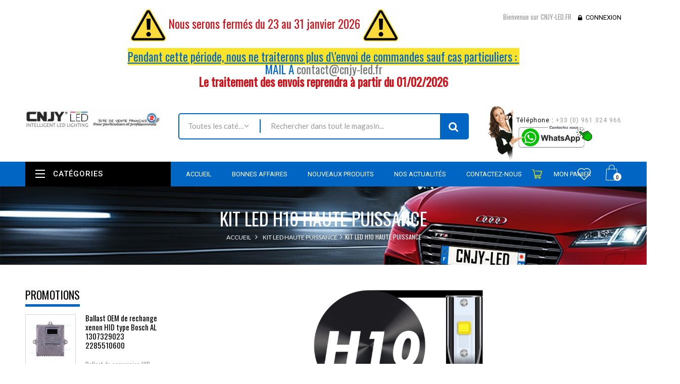

--- FILE ---
content_type: text/html; charset=utf-8
request_url: https://www.cnjy-led.fr/1802-kit-led-h10-haute-puissance
body_size: 81991
content:
<!DOCTYPE HTML> <!--[if lt IE 7]><html class="no-js lt-ie9 lt-ie8 lt-ie7" lang="fr-fr"><![endif]--> <!--[if IE 7]><html class="no-js lt-ie9 lt-ie8 ie7" lang="fr-fr"><![endif]--> <!--[if IE 8]><html class="no-js lt-ie9 ie8" lang="fr-fr"><![endif]--> <!--[if gt IE 8]><html class="no-js ie9" lang="fr-fr"><![endif]--><html lang="fr-fr"><head>  <script async src="https://www.googletagmanager.com/gtag/js?id=G-K20NMYS5Q1"></script> <script>/* <![CDATA[ */;window.dataLayer=window.dataLayer||[];function gtag(){dataLayer.push(arguments);}
gtag('js',new Date());gtag('config','G-K20NMYS5Q1');/* ]]> */</script>  <script>/* <![CDATA[ */;(function(w,d,s,l,i){w[l]=w[l]||[];w[l].push({'gtm.start':new Date().getTime(),event:'gtm.js'});var f=d.getElementsByTagName(s)[0],j=d.createElement(s),dl=l!='dataLayer'?'&l='+l:'';j.async=true;j.src='https://www.googletagmanager.com/gtm.js?id='+i+dl;f.parentNode.insertBefore(j,f);})(window,document,'script','dataLayer','GTM-WQLMV9S');/* ]]> */</script> <meta charset="utf-8" /><title>Ampoule et Kit led ventilé H10 haute puissance 12V et 24V - CNJY-LED.FR</title><meta name="description" content="Dans cette catégorie, vous trouverez nos kit led ELISTAR ventilés haute puissance H10 12V et 24V. " /><meta name="keywords" content="Kit led H10,ampoule led H10 ventilée,Kit led ventilé H10,H10 led" /><meta name="generator" content="David SCHLAMA" /><meta name="robots" content="index,follow" /><meta name="viewport" content="width=device-width, minimum-scale=0.25, maximum-scale=1.6, initial-scale=1.0" /><meta name="apple-mobile-web-app-capable" content="yes" /><link rel="icon" type="image/vnd.microsoft.icon" href="/img/favicon.ico?1687418048" /><link rel="shortcut icon" type="image/x-icon" href="/img/favicon.ico?1687418048" /> <integrity="sha384-mzrmE5qonljUremFsqc01SB46JvROS7bZs3IO2EmfFsd15uHvIt+Y8vEf7N7fWAU" crossorigin="anonymous"><meta property=" og:title " content="Ampoule et Kit led ventil&eacute; H10 haute puissance 12V et 24V - CNJY-LED.FR"/><meta property=" og:type " content="website"/><meta property=" og:url " content="https://www.cnjy-led.fr/1802-kit-led-h10-haute-puissance"/><meta property=" og:site_name " content="CNJY-LED.FR"/><meta property=" og:image " content="https://www.cnjy-led.fr/img/cnjy-led-logo-1619174463.jpg"/><link rel="stylesheet" href="/themes/wt_megastore/css/global.css" type="text/css" media="all" /><link rel="stylesheet" href="/themes/wt_megastore/css/autoload/highdpi.css" type="text/css" media="all" /><link rel="stylesheet" href="/themes/wt_megastore/css/autoload/responsive-tables.css" type="text/css" media="all" /><link rel="stylesheet" href="/themes/wt_megastore/css/autoload/uniform.default.css" type="text/css" media="all" /><link rel="stylesheet" href="/js/jquery/plugins/fancybox/jquery.fancybox.css" type="text/css" media="all" /><link rel="stylesheet" href="/modules/mondialrelay/views/css/front/checkout.css" type="text/css" media="all" /><link rel="stylesheet" href="/themes/wt_megastore/css/product_list.css" type="text/css" media="all" /><link rel="stylesheet" href="/themes/wt_megastore/css/category.css" type="text/css" media="all" /><link rel="stylesheet" href="/themes/wt_megastore/css/scenes.css" type="text/css" media="all" /><link rel="stylesheet" href="/themes/wt_megastore/css/modules/blockbestsellers/blockbestsellers.css" type="text/css" media="all" /><link rel="stylesheet" href="/themes/wt_megastore/css/modules/blockcart/blockcart.css" type="text/css" media="all" /><link rel="stylesheet" href="/js/jquery/plugins/bxslider/jquery.bxslider.css" type="text/css" media="all" /><link rel="stylesheet" href="/themes/wt_megastore/css/modules/blockcontact/blockcontact.css" type="text/css" media="all" /><link rel="stylesheet" href="/themes/wt_megastore/css/modules/blockmyaccountfooter/blockmyaccount.css" type="text/css" media="all" /><link rel="stylesheet" href="/themes/wt_megastore/css/modules/blocknewproducts/blocknewproducts.css" type="text/css" media="all" /><link rel="stylesheet" href="/themes/wt_megastore/css/modules/blocknewsletter/blocknewsletter.css" type="text/css" media="all" /><link rel="stylesheet" href="/themes/wt_megastore/css/modules/blockspecials/blockspecials.css" type="text/css" media="all" /><link rel="stylesheet" href="/themes/wt_megastore/css/modules/blocktags/blocktags.css" type="text/css" media="all" /><link rel="stylesheet" href="/themes/wt_megastore/css/modules/blockuserinfo/blockuserinfo.css" type="text/css" media="all" /><link rel="stylesheet" href="/themes/wt_megastore/css/modules/blockviewed/blockviewed.css" type="text/css" media="all" /><link rel="stylesheet" href="/themes/wt_megastore/css/modules/homefeatured/homefeatured.css" type="text/css" media="all" /><link rel="stylesheet" href="/modules/wtthemeconfigurator/views/css/frontend/owl.carousel.css" type="text/css" media="all" /><link rel="stylesheet" href="/modules/wtthemeconfigurator/views/css/frontend/owl.theme.css" type="text/css" media="all" /><link rel="stylesheet" href="/modules/wtthemeconfigurator/views/css/frontend/animate.css" type="text/css" media="all" /><link rel="stylesheet" href="/modules/wtthemeconfigurator/views/css/frontend/wtthemeconfigurator.css" type="text/css" media="all" /><link rel="stylesheet" href="/modules/wtthemeconfigurator/views/css/config_1.css" type="text/css" media="all" /><link rel="stylesheet" href="/themes/wt_megastore/css/modules/blocktopmenu/css/blocktopmenu.css" type="text/css" media="all" /><link rel="stylesheet" href="/themes/wt_megastore/css/modules/blocktopmenu/css/superfish-modified.css" type="text/css" media="all" /><link rel="stylesheet" href="/modules/wtblocksearch/views/css/wtsearch.css" type="text/css" media="all" /><link rel="stylesheet" href="/modules/wtmegamenu/views/css/front.css" type="text/css" media="all" /><link rel="stylesheet" href="/modules/wtverticalmegamenu/views/css/front.css" type="text/css" media="all" /><link rel="stylesheet" href="/modules/wtproductfilter/views/css/wtproductfilter.css" type="text/css" media="all" /><link rel="stylesheet" href="/modules/wtnewproducts/views/css/wtnewproducts.css" type="text/css" media="all" /><link rel="stylesheet" href="/modules/wtspecials/views/css/wtspecials.css" type="text/css" media="all" /><link rel="stylesheet" href="/modules/wtproductcategory/views/css/front.css" type="text/css" media="all" /><link rel="stylesheet" href="/modules/wtcustomhtml/views/css/wtcustomhtml.css" type="text/css" media="all" /><link rel="stylesheet" href="/modules/opartdevis/views/css/opartdevis_1.css" type="text/css" media="all" /><link rel="stylesheet" href="/themes/wt_megastore/css/modules/blockwishlist/blockwishlist.css" type="text/css" media="all" /><link rel="stylesheet" href="/modules/wtattributes/views/css/wtattributes.css" type="text/css" media="all" /><link rel="stylesheet" href="/modules/wtblog/views/css/wtblogstyle.css" type="text/css" media="all" /><link rel="stylesheet" href="/modules/prestaspeed/views/css/youtube.css" type="text/css" media="all" /><link rel="stylesheet" href="/modules/advanceddateofdelivery/views/css/front.css" type="text/css" media="all" /><link rel="stylesheet" href="/modules/advancedstockinfo/views/css/front.css" type="text/css" media="all" /><link rel="stylesheet" href="/modules/advancedstockinfo/views/css/indicators.css" type="text/css" media="all" /><link rel="stylesheet" href="/modules/paypal/views/css/paypal.css" type="text/css" media="all" /><link rel="stylesheet" href="/themes/wt_megastore/css/modules/blockcategories/blockcategories.css" type="text/css" media="all" /> <script type="text/javascript">/* <![CDATA[ */;var AdvancedStockInfoData={"context":{"shopVersion":"1.6.1.24","pageName":"category"}};var CUSTOMIZE_TEXTFIELD=1;var FancyboxI18nClose='Fermer';var FancyboxI18nNext='Suivant';var FancyboxI18nPrev='Pr&eacute;c&eacute;dent';var MONDIALRELAY_ADDRESS_OPC=false;var MONDIALRELAY_AJAX_CHECKOUT_URL='https://www.cnjy-led.fr/module/mondialrelay/ajaxCheckout';var MONDIALRELAY_CARRIER_METHODS=[];var MONDIALRELAY_COUNTRY_ISO='';var MONDIALRELAY_DISPLAY_MAP=false;var MONDIALRELAY_ENSEIGNE='CC210A7X';var MONDIALRELAY_NATIVE_RELAY_CARRIERS_IDS=[];var MONDIALRELAY_NO_SELECTION_ERROR='Veuillez sélectionner un Point Relais.';var MONDIALRELAY_POSTCODE='';var MONDIALRELAY_SAVE_RELAY_ERROR='Une erreur inconnue s\'est produite; votre Point Relais sélectionné n\'a pas pu être enregistré.';var MONDIALRELAY_SELECTED_RELAY_IDENTIFIER=null;var added_to_wishlist='Le produit a été ajouté à votre liste.';var ajax_allowed=true;var ajaxsearch=false;var baseDir='https://www.cnjy-led.fr/';var baseUri='https://www.cnjy-led.fr/';var categorysearch_type='top';var comparator_max_item=3;var comparedProductsIds=[];var contentOnly=false;var currency={"id":1,"name":"Euro","iso_code":"EUR","iso_code_num":"978","sign":"\u20ac","blank":"1","conversion_rate":"1.000000","deleted":"0","format":"2","decimals":"1","active":"1","prefix":"","suffix":" \u20ac","id_shop_list":null,"force_id":false};var currencyBlank=1;var currencyFormat=2;var currencyRate=1;var currencySign='€';var customizationIdMessage='Personnalisation';var delete_txt='Supprimer';var displayList=false;var freeProductTranslation='Offert !';var freeShippingTranslation='Livraison gratuite !';var generated_date=1769181082;var hasDeliveryAddress=false;var highDPI=true;var id_lang=1;var img_dir='https://www.cnjy-led.fr/themes/wt_megastore/img/';var instantsearch=false;var isGuest=0;var isLogged=0;var isMobile=false;var loggin_required='Vous devez être connecté pour gérer votre liste d\'envies.';var max_item='Vous ne pouvez pas ajouter plus de 3 produit(s) dans le comparateur.';var min_item='Veuillez choisir au moins 1 produit.';var mywishlist_url='https://www.cnjy-led.fr/module/blockwishlist/mywishlist';var page_name='category';var placeholder_blocknewsletter='Saisissez votre adresse e-mail';var priceDisplayMethod=1;var priceDisplayPrecision=2;var quickView=true;var removingLinkText='supprimer cet article du panier';var request='https://www.cnjy-led.fr/1802-kit-led-h10-haute-puissance';var roundMode=2;var static_token='ccc86e320326d242ae322ba8f0cba2ed';var toBeDetermined='À définir';var token='aefcd940b292c0912ae2bd55f72d84c0';var usingSecureMode=true;var wishlistProductsIds=false;/* ]]> */</script> <script type="text/javascript" src="/js/jquery/jquery-1.11.0.min.js"></script> <script type="text/javascript" src="/js/jquery/jquery-migrate-1.2.1.min.js"></script> <script type="text/javascript" src="/js/jquery/plugins/jquery.easing.js"></script> <script type="text/javascript" src="/js/tools.js"></script> <script type="text/javascript" src="/themes/wt_megastore/js/global.js"></script> <script type="text/javascript" src="/themes/wt_megastore/js/autoload/10-bootstrap.min.js"></script> <script type="text/javascript" src="/themes/wt_megastore/js/autoload/15-jquery.total-storage.min.js"></script> <script type="text/javascript" src="/themes/wt_megastore/js/autoload/15-jquery.uniform-modified.js"></script> <script type="text/javascript" src="/js/jquery/plugins/fancybox/jquery.fancybox.js"></script> <script type="text/javascript" src="/themes/wt_megastore/js/products-comparison.js"></script> <script type="text/javascript" src="/themes/wt_megastore/js/category.js"></script> <script type="text/javascript" src="/js/jquery/plugins/jquery.cooki-plugin.js"></script> <script type="text/javascript" src="/modules/pagecache/views/js/pagecache.js"></script> <script type="text/javascript" src="/themes/wt_megastore/js/modules/blockcart/ajax-cart.js"></script> <script type="text/javascript" src="/js/jquery/plugins/jquery.scrollTo.js"></script> <script type="text/javascript" src="/js/jquery/plugins/jquery.serialScroll.js"></script> <script type="text/javascript" src="/js/jquery/plugins/bxslider/jquery.bxslider.js"></script> <script type="text/javascript" src="/themes/wt_megastore/js/modules/blocknewsletter/blocknewsletter.js"></script> <script type="text/javascript" src="/modules/wtthemeconfigurator/views/js/frontend/owl.carousel.js"></script> <script type="text/javascript" src="/modules/wtthemeconfigurator/views/js/frontend/jquery.imagesloaded.min.js"></script> <script type="text/javascript" src="/modules/wtthemeconfigurator/views/js/frontend/waterthemes.js"></script> <script type="text/javascript" src="/modules/wtthemeconfigurator/views/js/frontend/jquery.appear.js"></script> <script type="text/javascript" src="/modules/wtthemeconfigurator/views/js/frontend/jquery.mousewheel.min.js"></script> <script type="text/javascript" src="/modules/wtthemeconfigurator/views/js/frontend/jquery.lazyload.js"></script> <script type="text/javascript" src="/themes/wt_megastore/js/modules/blocktopmenu/js/hoverIntent.js"></script> <script type="text/javascript" src="/themes/wt_megastore/js/modules/blocktopmenu/js/superfish-modified.js"></script> <script type="text/javascript" src="/themes/wt_megastore/js/modules/blocktopmenu/js/blocktopmenu.js"></script> <script type="text/javascript" src="/modules/wtblocksearch/views/js/wtblocksearch.js"></script> <script type="text/javascript" src="/modules/wtmegamenu/views/js/front.js"></script> <script type="text/javascript" src="/modules/wtverticalmegamenu/views/js/front.js"></script> <script type="text/javascript" src="/modules/wtproductfilter/views/js/jquery.carouFredSel-6.1.0.js"></script> <script type="text/javascript" src="/modules/wtproductfilter/views/js/wtproductfilter.js"></script> <script type="text/javascript" src="/modules/wtcountdown/views/js/wtcountdown.js"></script> <script type="text/javascript" src="/modules/opartdevis/views/js/front.js"></script> <script type="text/javascript" src="/themes/wt_megastore/js/modules/blockwishlist/js/ajax-wishlist.js"></script> <script type="text/javascript" src="/modules/prestaspeed/views/js/youtube.js"></script> <script type="text/javascript" src="/modules/advancedstockinfo/views/js/front.js"></script> <script type="text/javascript" src="/themes/wt_megastore/js/tools/treeManagement.js"></script> <script type="text/javascript">/* <![CDATA[ */;pcRunDynamicModulesJs=function(){$.ajax({type:'POST',headers:{"cache-control":"no-cache"},url:baseUri+'?rand='+new Date().getTime(),async:true,cache:false,dataType:"json",data:'controller=cart&ajax=true&token='+static_token,success:function(jsonData){ajaxCart.updateCart(jsonData);}});wishlistProductsIdsFixed=new Array();if(typeof(wishlistProductsIds)!='undefined'&&$.isArray(wishlistProductsIds)){$.each(wishlistProductsIds,function(i,p){if($.inArray(parseInt(p.id_product),wishlistProductsIdsFixed)==-1)
wishlistProductsIdsFixed.push(parseInt(p.id_product))});};$('.addToWishlist').each(function(){if($.inArray(parseInt($(this).attr('rel')),wishlistProductsIdsFixed)!=-1){$(this).addClass('active').addClass('checked');}else{$(this).removeClass('active').removeClass('checked');}});if(typeof refreshFooterProductDateOfDelivery=='function'){refreshFooterProductDateOfDelivery();}};/* ]]> */</script><script type="text/javascript">/* <![CDATA[ */;pcStartsWith=function(str,search){return typeof str==='string'&&str.substr(0,search.length)===search;};processDynamicModules=function(dyndatas){for(var key in dyndatas){if(key=='js'){$('body').append(dyndatas[key]);}
else if(pcStartsWith(key,'dyn')){try{$('#'+key).replaceWith(dyndatas[key]);}
catch(error){console.error('A javasript error occured during the "eval" of the refreshed content '+key+': '+error);}}}
if(typeof pcRunDynamicModulesJs=='function'){pcRunDynamicModulesJs();}};/* ]]> */</script><script type="text/javascript">/* <![CDATA[ */;var asap_display=0;var adod_text_single_date="Livraison estimée avec ce transporteur le";var adod_text_dates="Livraison estimée avec ce transporteur entre le";var adod_text_and="et le";/* ]]> */</script><style>:root {
        --advsi-color-high-max: #5FD841;
        --advsi-color-high: #96D940;
        --advsi-color-medium: #F1C40F;
        --advsi-color-low: #E67E22;
        --advsi-color-low-min: #E84C3D;
        --advsi-color-bg: #D5D5E5;
        --advsi-color-preorder: #3CA0D8;
    }</style><script defer type="text/javascript">/* <![CDATA[ */;function updateFormDatas(){var nb=$('#quantity_wanted').val();var id=$('#idCombination').val();$('.paypal_payment_form input[name=quantity]').val(nb);$('.paypal_payment_form input[name=id_p_attr]').val(id);}$(document).ready(function(){var baseDirPP=baseDir.replace('http:','https:');if($('#in_context_checkout_enabled').val()!=1){$(document).on('click','#payment_paypal_express_checkout',function(){$('#paypal_payment_form_cart').submit();return false;});}var jquery_version=$.fn.jquery.split('.');if(jquery_version[0]>=1&&jquery_version[1]>=7){$('body').on('submit',".paypal_payment_form",function(){updateFormDatas();});}else{$('.paypal_payment_form').live('submit',function(){updateFormDatas();});}function displayExpressCheckoutShortcut(){var id_product=$('input[name="id_product"]').val();var id_product_attribute=$('input[name="id_product_attribute"]').val();$.ajax({type:"GET",url:baseDirPP+'/modules/paypal/express_checkout/ajax.php',data:{get_qty:"1",id_product:id_product,id_product_attribute:id_product_attribute},cache:false,success:function(result){if(result=='1'){$('#container_express_checkout').slideDown();}else{$('#container_express_checkout').slideUp();}return true;}});}$('select[name^="group_"]').change(function(){setTimeout(function(){displayExpressCheckoutShortcut()},500);});$('.color_pick').click(function(){setTimeout(function(){displayExpressCheckoutShortcut()},500);});if($('body#product').length>0){setTimeout(function(){displayExpressCheckoutShortcut()},500);}var modulePath='modules/paypal';var subFolder='/integral_evolution';var fullPath=baseDirPP+modulePath+subFolder;var confirmTimer=false;if($('form[target="hss_iframe"]').length==0){if($('select[name^="group_"]').length>0)displayExpressCheckoutShortcut();return false;}else{checkOrder();}function checkOrder(){if(confirmTimer==false)confirmTimer=setInterval(getOrdersCount,1000);}});/* ]]> */</script> <script type="text/javascript" defer="" src="https://eu1-search.doofinder.com/5/script/1599ee7690a0baab8bc11d3da48b3d6a.js"></script> <script>/* <![CDATA[ */;var dfProductLinks=[];var dfLinks=Object.keys(dfProductLinks);var doofinderAppendAfterBanner="none";var doofinderQuerySelector="#search_query_top";/* ]]> */</script> <link rel= "preload" as= "style" onload= "this.rel = 'stylesheet'" href="https://fonts.googleapis.com/css?family=Coda" crossorigin="anonymous"><link rel= "preload" as= "style" onload= "this.rel = 'stylesheet'" href="https://fonts.googleapis.com/css?family=Roboto:100,300,400,500,700" crossorigin="anonymous"><link rel= "preload" as= "style" onload= "this.rel = 'stylesheet'" href="https://fonts.googleapis.com/css?family=Lato:300,400,700,700i" crossorigin="anonymous"> <!--[if IE 8]> <script src="https://oss.maxcdn.com/libs/html5shiv/3.7.0/html5shiv.js"></script> <script src="https://oss.maxcdn.com/libs/respond.js/1.3.0/respond.min.js"></script> <![endif]--></head><body id="category" class="category category-1802 category-kit-led-h10-haute-puissance show-left-column hide-right-column lang_fr"> <noscript><iframe src="https://www.googletagmanager.com/ns.html?id=GTM-WQLMV9S" height="0" width="0" style="display:none;visibility:hidden"></iframe></noscript><div id="page" class="wt-page-container"><div class="header-container"> <header id="header"><div class="nav"><div class="container"><div class="row"> <nav><div id="dyn69738f9a503d8" class="dynhook pc_displayNav_28" data-module="28" data-hook="displayNav" data-hooktype="m" data-hookargs=""><div class="loadingempty"></div><div class="header_user_info"> <span>Bienvenue sur CNJY-LED.FR</span> <a class="login" href="https://www.cnjy-led.fr/mon-compte" rel="nofollow" title="Identifiez-vous"> Connexion </a></div></div><h3 style="text-align: center;"><span style="color: #d0121a;"><img src="https://www.cnjy-led.fr/img/cms/warning.jpg" alt="" width="71" height="64" />&nbsp;Nous serons fermés du 23 au 31 janvier 2026&nbsp;</span><img src="https://www.cnjy-led.fr/img/cms/warning.jpg" alt="" width="71" height="64" /></h3><h3 style="text-align: center;"><span style="text-decoration: underline; background-color: #fbe329;">Pendant cette période, nous ne traiterons plus d\'envoi de commandes sauf cas particuliers :&nbsp;</span><br />MAIL A&nbsp;<a href="mailto:contact@cnjy-led.fr">contact@cnjy-led.fr</a><br /><span style="color: #d0121a;"><strong>Le traitement des envois reprendra à partir du 01/02/2026</strong></span></h3></nav></div></div></div><div class="container"><div class="row"><div id="header_logo"> <a href="https://www.cnjy-led.fr/" title="CNJY-LED.FR"> <img class="logo img-responsive" src="https://www.cnjy-led.fr/img/cnjy-led-logo-1619174463.jpg" alt="CNJY-LED.FR" width="619" height="107"/> </a></div><div id="search_block_top" class="col-sm-6"><form id="searchbox" method="get" action="https://www.cnjy-led.fr/module/wtblocksearch/catesearch" > <input type="hidden" name="fc" value="module" /> <input type="hidden" name="module" value="wtblocksearch" /> <input type="hidden" name="controller" value="catesearch" /> <input type="hidden" name="orderby" value="position" /> <input type="hidden" name="orderway" value="desc" /> <select id="search_category" name="search_category" class="form-control" style="width:182px;"><option value="all">Toutes les catégories</option><option value="2">Accueil</option><option value="403">--Ampoule led voiture auto moto camion 12V 24V</option><option value="807">----Led T5 - W2X4.6D - W1.2W</option><option value="857">------Ampoule Led T5 12V Auto</option><option value="913">--------T5 led Blanc 12V</option><option value="915">--------T5 led Rouge 12V</option><option value="916">--------T5 led Vert 12V</option><option value="914">--------T5 led Bleu 12V</option><option value="917">--------T5 led Orange 12V</option><option value="918">--------T5 led Rose 12V</option><option value="919">--------T5 led RGB 12V</option><option value="920">------Ampoule led T5 24V camion</option><option value="921">--------T5 led Blanc 24V</option><option value="923">--------T5 led Rouge 24V</option><option value="924">--------T5 led Vert 24V</option><option value="922">--------T5 led Bleu 24V</option><option value="925">--------T5 led Orange 24V</option><option value="926">--------T5 led Rose 24V</option><option value="927">--------T5 led RGB 24V</option><option value="808">----T10 - W5W - W2.1X9.5D</option><option value="928">------12V</option><option value="929">--------Blanc</option><option value="931">--------Rouge</option><option value="932">--------Vert</option><option value="930">--------Bleu</option><option value="933">--------Orange</option><option value="934">--------Rose</option><option value="935">--------RGB</option><option value="1344">------24V</option><option value="1345">--------Blanc</option><option value="1347">--------Rouge</option><option value="1348">--------Vert</option><option value="1346">--------Bleu</option><option value="1349">--------Orange</option><option value="1350">--------Rose</option><option value="1351">--------RGB</option><option value="809">----T15 - W16W - 921</option><option value="936">------12V</option><option value="937">--------Blanc</option><option value="939">--------Rouge</option><option value="940">--------Vert</option><option value="938">--------Bleu</option><option value="941">--------Orange</option><option value="942">--------Rose</option><option value="943">--------RGB</option><option value="1352">------24V</option><option value="1353">--------Blanc</option><option value="1355">--------Rouge</option><option value="1356">--------Vert</option><option value="1354">--------Bleu</option><option value="1357">--------Orange</option><option value="1358">--------Rose</option><option value="1359">--------RGB</option><option value="810">----BA9S - T4W</option><option value="944">------12V</option><option value="945">--------Blanc</option><option value="947">--------Rouge</option><option value="948">--------Vert</option><option value="946">--------Bleu</option><option value="949">--------Orange</option><option value="950">--------Rose</option><option value="951">--------RGB</option><option value="1360">------24V</option><option value="1361">--------Blanc</option><option value="1363">--------Rouge</option><option value="1364">--------Vert</option><option value="1362">--------Bleu</option><option value="1365">--------Orange</option><option value="1366">--------Rose</option><option value="1367">--------RGB</option><option value="811">----BAX9S - H6W</option><option value="952">------12V</option><option value="953">--------Blanc</option><option value="955">--------Rouge</option><option value="956">--------Vert</option><option value="954">--------Bleu</option><option value="957">--------Orange</option><option value="958">--------Rose</option><option value="959">--------RGB</option><option value="1368">------24V</option><option value="1369">--------Blanc</option><option value="1371">--------Rouge</option><option value="1372">--------Vert</option><option value="1370">--------Bleu</option><option value="1373">--------Orange</option><option value="1374">--------Rose</option><option value="1375">--------RGB</option><option value="812">----BAY9S - H21W</option><option value="960">------12V</option><option value="961">--------Blanc</option><option value="963">--------Rouge</option><option value="964">--------Vert</option><option value="962">--------Bleu</option><option value="965">--------Orange</option><option value="966">--------Rose</option><option value="967">--------RGB</option><option value="1376">------24V</option><option value="1377">--------Blanc</option><option value="1379">--------Rouge</option><option value="1380">--------Vert</option><option value="1378">--------Bleu</option><option value="1381">--------Orange</option><option value="1382">--------Rose</option><option value="1383">--------RGB</option><option value="813">----T20 - 7440 - W21W</option><option value="968">------12V</option><option value="969">--------Blanc</option><option value="971">--------Rouge</option><option value="972">--------Vert</option><option value="970">--------Bleu</option><option value="973">--------Orange</option><option value="974">--------Rose</option><option value="975">--------RGB</option><option value="1384">------24V</option><option value="1385">--------Blanc</option><option value="1387">--------Rouge</option><option value="1388">--------Vert</option><option value="1386">--------Bleu</option><option value="1389">--------Orange</option><option value="1390">--------Rose</option><option value="1391">--------RGB</option><option value="814">----T20 - 7443 - W21/5W</option><option value="976">------12V</option><option value="977">--------Blanc</option><option value="979">--------Rouge</option><option value="980">--------Vert</option><option value="978">--------Bleu</option><option value="981">--------Orange</option><option value="982">--------Rose</option><option value="983">--------RGB</option><option value="1392">------24V</option><option value="1393">--------Blanc</option><option value="1395">--------Rouge</option><option value="1396">--------Vert</option><option value="1394">--------Bleu</option><option value="1397">--------Orange</option><option value="1398">--------Rose</option><option value="1399">--------RGB</option><option value="815">----T25-P27W -3156</option><option value="984">------12V</option><option value="985">--------Blanc</option><option value="987">--------Rouge</option><option value="988">--------Vert</option><option value="986">--------Bleu</option><option value="989">--------Orange</option><option value="990">--------Rose</option><option value="991">--------RGB</option><option value="1400">------24V</option><option value="1401">--------Blanc</option><option value="1403">--------Rouge</option><option value="1404">--------Vert</option><option value="1402">--------Bleu</option><option value="1405">--------Orange</option><option value="1406">--------Rose</option><option value="1407">--------RGB</option><option value="816">----T25-P27/7W-3157</option><option value="992">------12V</option><option value="993">--------Blanc</option><option value="995">--------Rouge</option><option value="996">--------Vert</option><option value="994">--------Bleu</option><option value="997">--------Orange</option><option value="998">--------Rose</option><option value="999">--------RGB</option><option value="1408">------24V</option><option value="1409">--------Blanc</option><option value="1411">--------Rouge</option><option value="1412">--------Vert</option><option value="1410">--------Bleu</option><option value="1413">--------Orange</option><option value="1414">--------Rose</option><option value="1415">--------RGB</option><option value="817">----Navette C3W</option><option value="1000">------12V</option><option value="1001">--------Blanc</option><option value="1003">--------Rouge</option><option value="1004">--------Vert</option><option value="1002">--------Bleu</option><option value="1005">--------Orange</option><option value="1006">--------Rose</option><option value="1007">--------RGB</option><option value="1416">------24V</option><option value="1417">--------Blanc</option><option value="1419">--------Rouge</option><option value="1420">--------Vert</option><option value="1418">--------Bleu</option><option value="1421">--------Orange</option><option value="1422">--------Rose</option><option value="1423">--------RGB</option><option value="818">----Navette C5W</option><option value="1008">------12V</option><option value="1009">--------Blanc</option><option value="1011">--------Rouge</option><option value="1012">--------Vert</option><option value="1010">--------Bleu</option><option value="1013">--------Orange</option><option value="1014">--------Rose</option><option value="1015">--------RGB</option><option value="1424">------24V</option><option value="1425">--------Blanc</option><option value="1427">--------Rouge</option><option value="1428">--------Vert</option><option value="1426">--------Bleu</option><option value="1429">--------Orange</option><option value="1430">--------Rose</option><option value="1431">--------RGB</option><option value="819">----Navette C10W</option><option value="1016">------12V</option><option value="1017">--------Blanc</option><option value="1019">--------Rouge</option><option value="1020">--------Vert</option><option value="1018">--------Bleu</option><option value="1021">--------Orange</option><option value="1022">--------Rose</option><option value="1023">--------RGB</option><option value="1432">------24V</option><option value="1433">--------Blanc</option><option value="1435">--------Rouge</option><option value="1436">--------Vert</option><option value="1434">--------Bleu</option><option value="1437">--------Orange</option><option value="1438">--------Rose</option><option value="1439">--------RGB</option><option value="820">----Compteur</option><option value="1024">------12V</option><option value="1025">--------Blanc</option><option value="1027">--------Rouge</option><option value="1028">--------Vert</option><option value="1026">--------Bleu</option><option value="1029">--------Orange</option><option value="1030">--------Rose</option><option value="1031">--------RGB</option><option value="1440">------24V</option><option value="1441">--------Blanc</option><option value="1443">--------Rouge</option><option value="1444">--------Vert</option><option value="1442">--------Bleu</option><option value="1445">--------Orange</option><option value="1446">--------Rose</option><option value="1447">--------RGB</option><option value="821">----BA15S - R5W - R10W - P21W</option><option value="1032">------12V</option><option value="1033">--------Blanc</option><option value="1035">--------Rouge</option><option value="1036">--------Vert</option><option value="1034">--------Bleu</option><option value="1037">--------Orange</option><option value="1038">--------Rose</option><option value="1039">--------RGB</option><option value="1448">------24V</option><option value="1449">--------Blanc</option><option value="1451">--------Rouge</option><option value="1452">--------Vert</option><option value="1450">--------Bleu</option><option value="1453">--------Orange</option><option value="1454">--------Rose</option><option value="1455">--------RGB</option><option value="822">----BAU15S - RY5W - PY21W</option><option value="1040">------12V</option><option value="1041">--------Blanc</option><option value="1043">--------Rouge</option><option value="1044">--------Vert</option><option value="1042">--------Bleu</option><option value="1045">--------Orange</option><option value="1046">--------Rose</option><option value="1047">--------RGB</option><option value="1456">------24V</option><option value="1457">--------Blanc</option><option value="1459">--------Rouge</option><option value="1460">--------Vert</option><option value="1458">--------Bleu</option><option value="1461">--------Orange</option><option value="1462">--------Rose</option><option value="1463">--------RGB</option><option value="823">----BAY15D - P21/5W</option><option value="1048">------12V</option><option value="1049">--------Blanc</option><option value="1051">--------Rouge</option><option value="1052">--------Vert</option><option value="1050">--------Bleu</option><option value="1053">--------Orange</option><option value="1054">--------Rose</option><option value="1055">--------RGB</option><option value="1464">------24V</option><option value="1465">--------Blanc</option><option value="1467">--------Rouge</option><option value="1468">--------Vert</option><option value="1466">--------Bleu</option><option value="1469">--------Orange</option><option value="1470">--------Rose</option><option value="1471">--------RGB</option><option value="824">----BAZ15D - P21/4W</option><option value="1056">------12V</option><option value="1057">--------Blanc</option><option value="1059">--------Rouge</option><option value="1060">--------Vert</option><option value="1058">--------Bleu</option><option value="1061">--------Orange</option><option value="1062">--------Rose</option><option value="1063">--------RGB</option><option value="1472">------24V</option><option value="1473">--------Blanc</option><option value="1475">--------Rouge</option><option value="1476">--------Vert</option><option value="1474">--------Bleu</option><option value="1477">--------Orange</option><option value="1478">--------Rose</option><option value="1479">--------RGB</option><option value="825">----BA15D - B15D</option><option value="1064">------12V</option><option value="1065">--------Blanc</option><option value="1067">--------Rouge</option><option value="1068">--------Vert</option><option value="1066">--------Bleu</option><option value="1069">--------Orange</option><option value="1070">--------Rose</option><option value="1071">--------RGB</option><option value="1480">------24V</option><option value="1481">--------Blanc</option><option value="1483">--------Rouge</option><option value="1484">--------Vert</option><option value="1482">--------Bleu</option><option value="1485">--------Orange</option><option value="1486">--------Rose</option><option value="1487">--------RGB</option><option value="826">----H6M P15D</option><option value="1072">------12V</option><option value="1073">--------Blanc</option><option value="1075">--------Rouge</option><option value="1076">--------Vert</option><option value="1074">--------Bleu</option><option value="1077">--------Orange</option><option value="1078">--------Rose</option><option value="1079">--------RGB</option><option value="1488">------24V</option><option value="1489">--------Blanc</option><option value="1491">--------Rouge</option><option value="1492">--------Vert</option><option value="1490">--------Bleu</option><option value="1493">--------Orange</option><option value="1494">--------Rose</option><option value="1495">--------RGB</option><option value="827">----H6M Ba20D</option><option value="1080">------12V</option><option value="1081">--------Blanc</option><option value="1083">--------Rouge</option><option value="1084">--------Vert</option><option value="1082">--------Bleu</option><option value="1085">--------Orange</option><option value="1086">--------Rose</option><option value="1087">--------RGB</option><option value="1496">------24V</option><option value="1497">--------Blanc</option><option value="1499">--------Rouge</option><option value="1500">--------Vert</option><option value="1498">--------Bleu</option><option value="1501">--------Orange</option><option value="1502">--------Rose</option><option value="1503">--------RGB</option><option value="828">----LED H1</option><option value="1088">------LED H1 12V</option><option value="1089">--------LED H1 12V Blanc</option><option value="1091">--------LED H1 12V Rouge</option><option value="1092">--------LED H1 12V Vert</option><option value="1090">--------LED H1 12V Bleu</option><option value="1093">--------LED H1 12V Orange</option><option value="1094">--------LED H1 12V Rose</option><option value="1095">--------LED H1 12V RGB</option><option value="1504">------LED H1 24V</option><option value="1505">--------LED H1 24V Blanc</option><option value="1507">--------LED H1 24V Rouge</option><option value="1508">--------LED H1 24V Vert</option><option value="1506">--------LED H1 24V Bleu</option><option value="1509">--------LED H1 24V Orange</option><option value="1510">--------LED H1 24V Rose</option><option value="1511">--------LED H1 24V RGB</option><option value="829">----LED H3</option><option value="1096">------12V</option><option value="1097">--------Blanc</option><option value="1099">--------Rouge</option><option value="1100">--------Vert</option><option value="1098">--------Bleu</option><option value="1101">--------Orange</option><option value="1102">--------Rose</option><option value="1103">--------RGB</option><option value="1512">------24V</option><option value="1513">--------Blanc</option><option value="1515">--------Rouge</option><option value="1516">--------Vert</option><option value="1514">--------Bleu</option><option value="1517">--------Orange</option><option value="1518">--------Rose</option><option value="1519">--------RGB</option><option value="830">----LED H4</option><option value="1104">------12V</option><option value="1105">--------Blanc</option><option value="1107">--------Rouge</option><option value="1108">--------Vert</option><option value="1106">--------Bleu</option><option value="1109">--------Orange</option><option value="1110">--------Rose</option><option value="1111">--------RGB</option><option value="1520">------24V</option><option value="1521">--------Blanc</option><option value="1523">--------Rouge</option><option value="1524">--------Vert</option><option value="1522">--------Bleu</option><option value="1525">--------Orange</option><option value="1526">--------Rose</option><option value="1527">--------RGB</option><option value="831">----LED HB3 - 9005</option><option value="1112">------12V</option><option value="1113">--------Blanc</option><option value="1115">--------Rouge</option><option value="1116">--------Vert</option><option value="1114">--------Bleu</option><option value="1117">--------Orange</option><option value="1118">--------Rose</option><option value="1119">--------RGB</option><option value="1528">------24V</option><option value="1529">--------Blanc</option><option value="1531">--------Rouge</option><option value="1532">--------Vert</option><option value="1530">--------Bleu</option><option value="1533">--------Orange</option><option value="1534">--------Rose</option><option value="1535">--------RGB</option><option value="832">----LED HB4 - 9006</option><option value="1120">------12V</option><option value="1121">--------Blanc</option><option value="1123">--------Rouge</option><option value="1124">--------Vert</option><option value="1122">--------Bleu</option><option value="1125">--------Orange</option><option value="1126">--------Rose</option><option value="1127">--------RGB</option><option value="1536">------24V</option><option value="1537">--------Blanc</option><option value="1539">--------Rouge</option><option value="1540">--------Vert</option><option value="1538">--------Bleu</option><option value="1541">--------Orange</option><option value="1542">--------Rose</option><option value="1543">--------RGB</option><option value="833">----LED HB5 - 9007</option><option value="1128">------12V</option><option value="1129">--------Blanc</option><option value="1131">--------Rouge</option><option value="1132">--------Vert</option><option value="1130">--------Bleu</option><option value="1133">--------Orange</option><option value="1134">--------Rose</option><option value="1135">--------RGB</option><option value="1544">------24V</option><option value="1545">--------Blanc</option><option value="1547">--------Rouge</option><option value="1548">--------Vert</option><option value="1546">--------Bleu</option><option value="1549">--------Orange</option><option value="1550">--------Rose</option><option value="1551">--------RGB</option><option value="834">----LED H7</option><option value="1136">------12V</option><option value="1137">--------Blanc</option><option value="1139">--------Rouge</option><option value="1140">--------Vert</option><option value="1138">--------Bleu</option><option value="1141">--------Orange</option><option value="1142">--------Rose</option><option value="1143">--------RGB</option><option value="1552">------24V</option><option value="1553">--------Blanc</option><option value="1555">--------Rouge</option><option value="1556">--------Vert</option><option value="1554">--------Bleu</option><option value="1557">--------Orange</option><option value="1558">--------Rose</option><option value="1559">--------RGB</option><option value="835">----LED H8</option><option value="1144">------12V</option><option value="1145">--------Blanc</option><option value="1147">--------Rouge</option><option value="1148">--------Vert</option><option value="1146">--------Bleu</option><option value="1149">--------Orange</option><option value="1150">--------Rose</option><option value="1151">--------RGB</option><option value="1560">------24V</option><option value="1561">--------Blanc</option><option value="1563">--------Rouge</option><option value="1564">--------Vert</option><option value="1562">--------Bleu</option><option value="1565">--------Orange</option><option value="1566">--------Rose</option><option value="1567">--------RGB</option><option value="836">----LED H9</option><option value="1152">------12V</option><option value="1153">--------Blanc</option><option value="1155">--------Rouge</option><option value="1156">--------Vert</option><option value="1154">--------Bleu</option><option value="1157">--------Orange</option><option value="1158">--------Rose</option><option value="1159">--------RGB</option><option value="1568">------24V</option><option value="1569">--------Blanc</option><option value="1571">--------Rouge</option><option value="1572">--------Vert</option><option value="1570">--------Bleu</option><option value="1573">--------Orange</option><option value="1574">--------Rose</option><option value="1575">--------RGB</option><option value="837">----LED H9B</option><option value="1160">------12V</option><option value="1161">--------Blanc</option><option value="1163">--------Rouge</option><option value="1164">--------Vert</option><option value="1162">--------Bleu</option><option value="1165">--------Orange</option><option value="1166">--------Rose</option><option value="1167">--------RGB</option><option value="1576">------24V</option><option value="1577">--------Blanc</option><option value="1579">--------Rouge</option><option value="1580">--------Vert</option><option value="1578">--------Bleu</option><option value="1581">--------Orange</option><option value="1582">--------Rose</option><option value="1583">--------RGB</option><option value="838">----LED H10</option><option value="1168">------12V</option><option value="1169">--------Blanc</option><option value="1171">--------Rouge</option><option value="1172">--------Vert</option><option value="1170">--------Bleu</option><option value="1173">--------Orange</option><option value="1174">--------Rose</option><option value="1175">--------RGB</option><option value="1584">------24V</option><option value="1585">--------Blanc</option><option value="1587">--------Rouge</option><option value="1588">--------Vert</option><option value="1586">--------Bleu</option><option value="1589">--------Orange</option><option value="1590">--------Rose</option><option value="1591">--------RGB</option><option value="839">----LED H11</option><option value="1176">------12V</option><option value="1177">--------Blanc</option><option value="1179">--------Rouge</option><option value="1180">--------Vert</option><option value="1178">--------Bleu</option><option value="1181">--------Orange</option><option value="1182">--------Rose</option><option value="1183">--------RGB</option><option value="1592">------24V</option><option value="1593">--------Blanc</option><option value="1595">--------Rouge</option><option value="1596">--------Vert</option><option value="1594">--------Bleu</option><option value="1597">--------Orange</option><option value="1598">--------Rose</option><option value="1599">--------RGB</option><option value="840">----LED H12</option><option value="1184">------12V</option><option value="1185">--------Blanc</option><option value="1187">--------Rouge</option><option value="1188">--------Vert</option><option value="1186">--------Bleu</option><option value="1189">--------Orange</option><option value="1190">--------Rose</option><option value="1191">--------RGB</option><option value="1600">------24V</option><option value="1601">--------Blanc</option><option value="1603">--------Rouge</option><option value="1604">--------Vert</option><option value="1602">--------Bleu</option><option value="1605">--------Orange</option><option value="1606">--------Rose</option><option value="1607">--------RGB</option><option value="841">----LED H13 - 9008</option><option value="1192">------12V</option><option value="1193">--------Blanc</option><option value="1195">--------Rouge</option><option value="1196">--------Vert</option><option value="1194">--------Bleu</option><option value="1197">--------Orange</option><option value="1198">--------Rose</option><option value="1199">--------RGB</option><option value="1608">------24V</option><option value="1609">--------Blanc</option><option value="1611">--------Rouge</option><option value="1612">--------Vert</option><option value="1610">--------Bleu</option><option value="1613">--------Orange</option><option value="1614">--------Rose</option><option value="1615">--------RGB</option><option value="842">----H15 - PGJ23T-1</option><option value="1200">------12V</option><option value="1201">--------Blanc</option><option value="1203">--------Rouge</option><option value="1204">--------Vert</option><option value="1202">--------Bleu</option><option value="1205">--------Orange</option><option value="1206">--------Rose</option><option value="1207">--------RGB</option><option value="1616">------24V</option><option value="1617">--------Blanc</option><option value="1619">--------Rouge</option><option value="1620">--------Vert</option><option value="1618">--------Bleu</option><option value="1621">--------Orange</option><option value="1622">--------Rose</option><option value="1623">--------RGB</option><option value="845">----H16 - PGJ19-3</option><option value="1224">------12V</option><option value="1225">--------Blanc</option><option value="1227">--------Rouge</option><option value="1228">--------Vert</option><option value="1226">--------Bleu</option><option value="1229">--------Orange</option><option value="1230">--------Rose</option><option value="1231">--------RGB</option><option value="1640">------24V</option><option value="1641">--------Blanc</option><option value="1643">--------Rouge</option><option value="1644">--------Vert</option><option value="1642">--------Bleu</option><option value="1645">--------Orange</option><option value="1646">--------Rose</option><option value="1647">--------RGB</option><option value="846">----H16 - PS19W</option><option value="1232">------12V</option><option value="1233">--------Blanc</option><option value="1235">--------Rouge</option><option value="1236">--------Vert</option><option value="1234">--------Bleu</option><option value="1237">--------Orange</option><option value="1238">--------Rose</option><option value="1239">--------RGB</option><option value="1648">------24V</option><option value="1649">--------Blanc</option><option value="1651">--------Rouge</option><option value="1652">--------Vert</option><option value="1650">--------Bleu</option><option value="1653">--------Orange</option><option value="1654">--------Rose</option><option value="1655">--------RGB</option><option value="1892">----PSX24W -PG20</option><option value="850">----H27 - 880 881</option><option value="1264">------12V</option><option value="1265">--------Blanc</option><option value="1267">--------Rouge</option><option value="1268">--------Vert</option><option value="1266">--------Bleu</option><option value="1269">--------Orange</option><option value="1270">--------Rose</option><option value="1271">--------RGB</option><option value="1680">------24V</option><option value="1681">--------Blanc</option><option value="1683">--------Rouge</option><option value="1684">--------Vert</option><option value="1682">--------Bleu</option><option value="1685">--------Orange</option><option value="1686">--------Rose</option><option value="1687">--------RGB</option><option value="843">----HIR1 - 9011</option><option value="1208">------12V</option><option value="1209">--------Blanc</option><option value="1211">--------Rouge</option><option value="1212">--------Vert</option><option value="1210">--------Bleu</option><option value="1213">--------Orange</option><option value="1214">--------Rose</option><option value="1215">--------RGB</option><option value="1624">------24V</option><option value="1625">--------Blanc</option><option value="1627">--------Rouge</option><option value="1628">--------Vert</option><option value="1626">--------Bleu</option><option value="1629">--------Orange</option><option value="1630">--------Rose</option><option value="1631">--------RGB</option><option value="844">----HIR2 - 9012</option><option value="1216">------12V</option><option value="1217">--------Blanc</option><option value="1219">--------Rouge</option><option value="1220">--------Vert</option><option value="1218">--------Bleu</option><option value="1221">--------Orange</option><option value="1222">--------Rose</option><option value="1223">--------RGB</option><option value="1632">------24V</option><option value="1633">--------Blanc</option><option value="1635">--------Rouge</option><option value="1636">--------Vert</option><option value="1634">--------Bleu</option><option value="1637">--------Orange</option><option value="1638">--------Rose</option><option value="1639">--------RGB</option><option value="851">----P13W</option><option value="1272">------12V</option><option value="1273">--------Blanc</option><option value="1275">--------Rouge</option><option value="1276">--------Vert</option><option value="1274">--------Bleu</option><option value="1277">--------Orange</option><option value="1278">--------Rose</option><option value="1279">--------RGB</option><option value="1688">------24V</option><option value="1689">--------Blanc</option><option value="1691">--------Rouge</option><option value="1692">--------Vert</option><option value="1690">--------Bleu</option><option value="1693">--------Orange</option><option value="1694">--------Rose</option><option value="1695">--------RGB</option><option value="852">----G4 - HP24W</option><option value="1280">------12V</option><option value="1281">--------Blanc</option><option value="1283">--------Rouge</option><option value="1284">--------Vert</option><option value="1282">--------Bleu</option><option value="1285">--------Orange</option><option value="1286">--------Rose</option><option value="1287">--------RGB</option><option value="1696">------24V</option><option value="1697">--------Blanc</option><option value="1699">--------Rouge</option><option value="1700">--------Vert</option><option value="1698">--------Bleu</option><option value="1701">--------Orange</option><option value="1702">--------Rose</option><option value="1703">--------RGB</option><option value="848">----PY24W - PGU20-4</option><option value="1248">------12V</option><option value="1249">--------Blanc</option><option value="1251">--------Rouge</option><option value="1252">--------Vert</option><option value="1250">--------Bleu</option><option value="1253">--------Orange</option><option value="1254">--------Rose</option><option value="1255">--------RGB</option><option value="1664">------24V</option><option value="1665">--------Blanc</option><option value="1667">--------Rouge</option><option value="1668">--------Vert</option><option value="1666">--------Bleu</option><option value="1669">--------Orange</option><option value="1670">--------Rose</option><option value="1671">--------RGB</option><option value="849">----PW24W - PWY24W</option><option value="1256">------12V</option><option value="1257">--------Blanc</option><option value="1259">--------Rouge</option><option value="1260">--------Vert</option><option value="1258">--------Bleu</option><option value="1261">--------Orange</option><option value="1262">--------Rose</option><option value="1263">--------RGB</option><option value="1672">------24V</option><option value="1673">--------Blanc</option><option value="1675">--------Rouge</option><option value="1676">--------Vert</option><option value="1674">--------Bleu</option><option value="1677">--------Orange</option><option value="1678">--------Rose</option><option value="1679">--------RGB</option><option value="847">----PSY24W - PSY19W - PS24W</option><option value="1240">------12V</option><option value="1241">--------Blanc</option><option value="1243">--------Rouge</option><option value="1244">--------Vert</option><option value="1242">--------Bleu</option><option value="1245">--------Orange</option><option value="1246">--------Rose</option><option value="1247">--------RGB</option><option value="1656">------24V</option><option value="1657">--------Blanc</option><option value="1659">--------Rouge</option><option value="1660">--------Vert</option><option value="1658">--------Bleu</option><option value="1661">--------Orange</option><option value="1662">--------Rose</option><option value="1663">--------RGB</option><option value="1938">----PH16W</option><option value="1939">------PH16W LED 12V</option><option value="1940">------PH16W LED 24V</option><option value="1935">----PH19W</option><option value="1936">------PH19W 12V</option><option value="1937">------PH19W 24V</option><option value="628">----Ampoule de veilleuses led</option><option value="1288">------12V</option><option value="1289">--------Blanc</option><option value="1291">--------Rouge</option><option value="1292">--------Vert</option><option value="1290">--------Bleu</option><option value="1293">--------Orange</option><option value="1294">--------Rose</option><option value="1295">--------RGB</option><option value="1704">------24V</option><option value="1705">--------Blanc</option><option value="1707">--------Rouge</option><option value="1708">--------Vert</option><option value="1706">--------Bleu</option><option value="1709">--------Orange</option><option value="1710">--------Rose</option><option value="1711">--------RGB</option><option value="630">----Ampoule pour répétiteur et clignotant led</option><option value="1304">------12V</option><option value="1305">--------Blanc</option><option value="1307">--------Rouge</option><option value="1308">--------Vert</option><option value="1306">--------Bleu</option><option value="1309">--------Orange</option><option value="1310">--------Rose</option><option value="1311">--------RGB</option><option value="1720">------24V</option><option value="1721">--------Blanc</option><option value="1723">--------Rouge</option><option value="1724">--------Vert</option><option value="1722">--------Bleu</option><option value="1725">--------Orange</option><option value="1726">--------Rose</option><option value="1727">--------RGB</option><option value="632">----Ampoule anti brouillard à led</option><option value="1320">------12V</option><option value="1321">--------Blanc</option><option value="1323">--------Rouge</option><option value="1324">--------Vert</option><option value="1322">--------Bleu</option><option value="1325">--------Orange</option><option value="1326">--------Rose</option><option value="1327">--------RGB</option><option value="1736">------24V</option><option value="1737">--------Blanc</option><option value="1739">--------Rouge</option><option value="1740">--------Vert</option><option value="1738">--------Bleu</option><option value="1741">--------Orange</option><option value="1742">--------Rose</option><option value="1743">--------RGB</option><option value="634">----Ampoule de phare a led</option><option value="1336">------12V</option><option value="1337">--------Blanc</option><option value="1339">--------Rouge</option><option value="1340">--------Vert</option><option value="1338">--------Bleu</option><option value="1341">--------Orange</option><option value="1342">--------Rose</option><option value="1343">--------RGB</option><option value="1752">------24V</option><option value="1753">--------Blanc</option><option value="1755">--------Rouge</option><option value="1756">--------Vert</option><option value="1754">--------Bleu</option><option value="1757">--------Orange</option><option value="1758">--------Rose</option><option value="1759">--------RGB</option><option value="629">----Ampoule d\'éclairage de plaque led</option><option value="1296">------12V</option><option value="1297">--------Blanc</option><option value="1299">--------Rouge</option><option value="1300">--------Vert</option><option value="1298">--------Bleu</option><option value="1301">--------Orange</option><option value="1302">--------Rose</option><option value="1303">--------RGB</option><option value="1712">------24V</option><option value="1713">--------Blanc</option><option value="1715">--------Rouge</option><option value="1716">--------Vert</option><option value="1714">--------Bleu</option><option value="1717">--------Orange</option><option value="1718">--------Rose</option><option value="1719">--------RGB</option><option value="631">----Ampoules feux stop à led</option><option value="1312">------12V</option><option value="1313">--------Blanc</option><option value="1315">--------Rouge</option><option value="1316">--------Vert</option><option value="1314">--------Bleu</option><option value="1317">--------Orange</option><option value="1318">--------Rose</option><option value="1319">--------RGB</option><option value="1728">------24V</option><option value="1729">--------Blanc</option><option value="1731">--------Rouge</option><option value="1732">--------Vert</option><option value="1730">--------Bleu</option><option value="1733">--------Orange</option><option value="1734">--------Rose</option><option value="1735">--------RGB</option><option value="633">----Ampoule feux de recul à led</option><option value="1328">------12V</option><option value="1329">--------Blanc</option><option value="1331">--------Rouge</option><option value="1332">--------Vert</option><option value="1330">--------Bleu</option><option value="1333">--------Orange</option><option value="1334">--------Rose</option><option value="1335">--------RGB</option><option value="1744">------24V</option><option value="1745">--------Blanc</option><option value="1747">--------Rouge</option><option value="1748">--------Vert</option><option value="1746">--------Bleu</option><option value="1749">--------Orange</option><option value="1750">--------Rose</option><option value="1751">--------RGB</option><option value="513">----Résistance anti erreur & clignotement rapide</option><option value="853">----Résistances anti courant résiduel</option><option value="515">----Accessoires divers</option><option value="856">----Outils de démontage</option><option value="514">----Outillage</option><option value="855">----Câbles et accessoires</option><option value="1855">----Douilles de raccordement</option><option value="317">--Signalisation active</option><option value="318">----Feux pénétration led</option><option value="319">----Feux à éclat pare-brise</option><option value="320">----Rampe de défilement</option><option value="321">----Feux pour calandre</option><option value="322">----Flash américain</option><option value="323">----Ampoule led Strobo</option><option value="1902">----Feux à éclat latéraux</option><option value="1893">----Signalisation moto</option><option value="1955">----Feux & signalisation pour chariot élévateur</option><option value="324">----Signalisation spécifique</option><option value="325">----Module de gestion Flash</option><option value="326">----Accessoires de montage</option><option value="327">--Gyrophare led</option><option value="328">----Gyrophare sur mat et tige</option><option value="329">----Gyrophare magnétique</option><option value="330">----Gyrophare fixe</option><option value="331">----Gyrophare autonome sans fil</option><option value="332">----Gyrophare Halogène</option><option value="333">----Gyrophare rampe de toit</option><option value="334">----Ampoule de rechange</option><option value="335">----Gyrophare pour Manège</option><option value="336">----Gyrophare pour chariot</option><option value="536">----Gyrophare pour portail</option><option value="537">----Accessoires</option><option value="337">--Balise et marquage lumineux</option><option value="338">----Balise autonome à led</option><option value="339">----Plot solaire routier</option><option value="340">----Panneau de signalisation</option><option value="341">----Signalisation corporelle et bâton lumineux</option><option value="342">----Feux de gabarit Led</option><option value="343">----Eclairage remorque</option><option value="344">----Témoin lumineux à Led</option><option value="345">----Accessoires de montage</option><option value="346">--Eclairage Phare et Feu led</option><option value="348">----Phare de travail à Led</option><option value="347">----Rampe de toit à led</option><option value="349">----Feux autonomes à piles</option><option value="803">----Eclairage cabine led</option><option value="350">----Lampe de recherche</option><option value="351">----Lampe de poche et torche Led</option><option value="352">----Eclairage de chantier</option><option value="353">----Projecteur et spot</option><option value="354">----Supports et accessoires</option><option value="467">--Aimants et fixations</option><option value="355">--Sirène & signalisation sonore</option><option value="356">----Sirène Américaine</option><option value="357">----Sirène Française</option><option value="358">----Radar de recul</option><option value="359">----Alarme de recul</option><option value="360">----Gyrophare avec Sirène</option><option value="361">----Accessoires de montage</option><option value="802">--Matériel de sécurité et de survie</option><option value="800">----Détecteur de métaux</option><option value="801">----Body camera</option><option value="1851">----Matériel tactique et de survie</option><option value="1949">----Matériel de prévention épidémique</option><option value="362">--Signalisation passive</option><option value="365">----Marquage adhésif</option><option value="366">----Produits personnalisés</option><option value="363">----Bandes réfléchissantes</option><option value="364">----Adhésif en rouleau</option><option value="1901">----Signalisation routière et de chantier</option><option value="1956">----SIGNALETIQUE VEHICULE</option><option value="1854">--Massif béton anti-intrusion</option><option value="367">--Eclairage et signalisation Industrielle 12V 24V 220V</option><option value="368">----Projecteur et spot led</option><option value="369">----Suspension</option><option value="370">----Eclairage pour machines outils</option><option value="371">----Gyrophares</option><option value="372">----Témoins lumineux</option><option value="373">----Ampoules à led</option><option value="374">----Marquage laser</option><option value="375">----Signalisation sonore</option><option value="376">----Accessoires</option><option value="377">--Interrupteur, câblage et accessoires</option><option value="380">----Interrupteur on/off</option><option value="381">----Bouton poussoir</option><option value="382">----Led à souder</option><option value="383">----Gaine Thermo</option><option value="384">----Câblage souple et multibrins</option><option value="386">----Cosses et raccords</option><option value="385">----Boitiers</option><option value="387">----Outillage</option><option value="388">----Divers</option><option value="1894">----Relais</option><option value="1895">----Alimentation</option><option value="1896">----Protection</option><option value="1897">----Adhesif</option><option value="1898">----Dérivation</option><option value="1794">--KIT LED HAUTE PUISSANCE</option><option value="1795">----Kit Led H1 haute puissance</option><option value="1796">----Kit Led H3 haute puissance</option><option value="1797">----Kit bi-Led H4 haute puissance</option><option value="1798">----Kit Led HB3 haute puissance</option><option value="1799">----Kit Led HB4 haute puissance</option><option value="1800">----Kit Led HB5 haute puissance</option><option value="1856">----Kit Led H7 haute puissance</option><option value="1801">----Kit Led H8 haute puissance</option><option value="1878">----Kit Led H9 haute puissance</option><option value="1864">----Kit Led H9B haute puissance</option><option value="1802">----Kit Led H10 haute puissance</option><option value="1803">----Kit Led H11 haute puissance</option><option value="1859">----Kit Led H13 haute puissance</option><option value="1805">----Kit Led H15 haute puissance</option><option value="1950">----Kit Led H16 haute puissance</option><option value="1857">----Kit Led H27 haute puissance</option><option value="1860">----Kit Led HIR1 haute puissance</option><option value="1804">----Kit Led HIR2 haute puissance</option><option value="1876">----Kit Led D1/D2/D3/D4/D5 haute puissance</option><option value="1858">----Adaptateur porte ampoule</option><option value="1915">------Alfa Roméo</option><option value="1906">------Audi</option><option value="1907">------BMW</option><option value="1914">------Buick</option><option value="1908">------Citroën</option><option value="1917">------Fiat</option><option value="1905">------Ford</option><option value="1919">------Honda</option><option value="1921">------Hyundai</option><option value="1930">------Jaguar</option><option value="1923">------Kawasaki</option><option value="1922">------Kia</option><option value="1918">------Land Rover</option><option value="1924">------Mazda</option><option value="1904">------Mercedes</option><option value="1926">------Mitsubishi</option><option value="1913">------Nissan</option><option value="1909">------Opel</option><option value="1916">------Peugeot</option><option value="1910">------Porsche</option><option value="1911">------Renault</option><option value="1929">------Saab</option><option value="1928">------Skoda</option><option value="1920">------Suzuki</option><option value="1927">------Toyota</option><option value="1912">------Volkswagen</option><option value="1925">------Yamaha</option><option value="1861">----Optique led haute puissance</option><option value="1862">----Obturateur étanche pour phare et feux led</option><option value="1863">----Module canbus anti erreur ODB pour kit led</option><option value="413">--XENON HID 12V 24V</option><option value="767">----H1 P14.5S</option><option value="768">----H3 PK22S</option><option value="769">----H4 P43T</option><option value="1932">----HB1 9004</option><option value="770">----HB3 9005 P20D</option><option value="771">----HB4 9006 P22D</option><option value="772">----HB5 9007 P29T</option><option value="773">----H7 PX26D</option><option value="774">----H8 - PGJ19-1</option><option value="775">----H9 - PGJ19-5</option><option value="1875">----H9B</option><option value="776">----H10 - PY20D</option><option value="777">----H11 - PGJ19-2</option><option value="778">----H12 - PZ20D</option><option value="779">----H13 - 9008</option><option value="780">----H15 - PGJ23T-1</option><option value="784">----H16 PSX24W PS19W</option><option value="781">----H27-880-881</option><option value="782">----HIR1 9011</option><option value="783">----HIR2 9012</option><option value="786">----H6M B20D Ba15D</option><option value="766">----BA15S P21W - T20 W21W</option><option value="787">----D1S</option><option value="794">----D1R</option><option value="788">----D2S</option><option value="795">----D2R</option><option value="793">----D2C</option><option value="789">----D3S</option><option value="790">----D4S</option><option value="791">----D6S</option><option value="792">----D8S</option><option value="798">----Adaptateur porte ampoule</option><option value="799">----Accessoires de montage</option><option value="1877">----Câbles anti erreur</option><option value="796">----Ampoule de rechange</option><option value="1761">------H1</option><option value="1762">------H3</option><option value="1763">------H4</option><option value="1933">------HB1 9004</option><option value="1764">------HB3 9005</option><option value="1765">------HB4 9006</option><option value="1767">------HB5 9007</option><option value="1766">------H7</option><option value="1780">------H7 C</option><option value="1779">------H7 R</option><option value="1768">------H8</option><option value="1769">------H9</option><option value="1770">------H9B</option><option value="1771">------H10</option><option value="1772">------H11</option><option value="1773">------H12</option><option value="1774">------H13</option><option value="1775">------H15</option><option value="1931">------H16</option><option value="1778">------H27</option><option value="1776">------HIR1</option><option value="1777">------HIR2</option><option value="1934">------H6M</option><option value="1781">------D1S</option><option value="1782">------D1R</option><option value="1783">------D1C</option><option value="1785">------D2S</option><option value="1786">------D2C</option><option value="1784">------D2R</option><option value="1941">------D2H</option><option value="1942">------D2K</option><option value="1943">------D2Y</option><option value="1787">------D3S</option><option value="1944">------D3R</option><option value="1788">------D4S</option><option value="1945">------D4R</option><option value="1946">------D5S</option><option value="1947">------D6S</option><option value="1948">------D8S</option><option value="797">----Ballast de rechange</option><option value="1789">------OEM</option><option value="1790">------35W</option><option value="1791">------55W</option><option value="1792">------75W</option><option value="1793">------100W</option><option value="411">--Ampoules effet Xenon 12V et 24V</option><option value="694">----T10 W5W</option><option value="698">----T15 W16W</option><option value="695">----BA9S T4W</option><option value="696">----BAX9S H6W</option><option value="697">----BAY9S H21W</option><option value="703">----Navette C5W</option><option value="704">----Navette C10W</option><option value="705">----H6M P15D BA20D</option><option value="699">----T20 7440 W21W</option><option value="700">----T20 7443 W21/5W</option><option value="701">----T25 3156 P27W</option><option value="702">----T25 3157 P27/7W</option><option value="1826">----BA15S R5W</option><option value="1827">----BA15S R10W</option><option value="1825">----BA15S P21W</option><option value="1828">----BAU15S PY21W</option><option value="1829">----BAY15D P21/5W</option><option value="706">----H1</option><option value="707">----H3</option><option value="709">----HB3</option><option value="710">----HB4</option><option value="711">----HB5</option><option value="708">----H4</option><option value="712">----H7</option><option value="713">----H8</option><option value="714">----H9</option><option value="715">----H10</option><option value="716">----H11</option><option value="717">----H12</option><option value="718">----H13</option><option value="719">----HIR2</option><option value="720">----H15</option><option value="636">--Ampoule Chromée</option><option value="637">----T10 W5W WY5W</option><option value="638">----T20 7440 Wy21W</option><option value="639">----T20 7443 W21/5W</option><option value="640">----T25 3156 PY27W</option><option value="641">----T25 3157 P27/7W</option><option value="642">----S25 BA15S P21W</option><option value="643">----S25 BAU15S PY21W</option><option value="1865">--Ampoule retro jaune</option><option value="1866">----H1</option><option value="1867">----H3</option><option value="1868">----H4</option><option value="1869">----HB3</option><option value="1870">----HB4</option><option value="1871">----H7</option><option value="1872">----H8</option><option value="1873">----H10</option><option value="1874">----H11</option><option value="400">--Spécial Auto</option><option value="421">----Eclairage tuning & bas de caisse</option><option value="424">----Eclairage par marque</option><option value="419">----Sécurité</option><option value="1880">--Spécial Moto</option><option value="1881">----Clignotant led moto</option><option value="1882">----Sécurité motard</option><option value="1883">----Feux et phare à led pour moto</option><option value="1884">----Kit xenon spécial moto</option><option value="1885">----Kit led Moto</option><option value="1886">----Signalisation moto</option><option value="1887">----Tuning Moto</option><option value="1888">----Accessoires pour motard</option><option value="401">--Spécial Camion 24V</option><option value="431">----Signalisation 24V</option><option value="430">----Ampoule strobo 24V</option><option value="432">----Feux de gabarit 24V</option><option value="429">----Bande led 24V</option><option value="433">----Décoration à led 24V</option><option value="425">----Ampoule led 24V</option><option value="561">------T5</option><option value="565">------Compteur</option><option value="562">------T10 W5W</option><option value="566">------T15 W16W</option><option value="563">------Ba9S T4W</option><option value="564">------Bax9S H6W</option><option value="567">------Bay9S H21W</option><option value="575">------Navette C3W C5W C10W</option><option value="568">------T20 W21W</option><option value="569">------T20 W21/5W</option><option value="570">------T25 3156 P27W</option><option value="571">------T25 3157 P27/7W</option><option value="572">------Ba15S R5W R10W P21W</option><option value="573">------Bau15S Ry10W Py21W</option><option value="574">------Bay15D P21/5W</option><option value="576">------Ba15D 21W</option><option value="577">------H1 P14.5S</option><option value="578">------H3 PK22S</option><option value="579">------H4 P43T</option><option value="580">------HB3 9005 P20D</option><option value="581">------HB4 9006 P22D</option><option value="582">------HB5 9007 P22T</option><option value="583">------H7 PX26D</option><option value="584">------H8 PGJ19-1</option><option value="585">------H9 PGJ19-5</option><option value="586">------H10 PY20D</option><option value="587">------H11 PGJ19-2</option><option value="588">------H12 PZ20D</option><option value="589">------H13 9008</option><option value="590">------H15 PGJ23-T</option><option value="593">------H16 PS19W PSX24W</option><option value="591">------H27 880-881</option><option value="592">------P13W</option><option value="594">------PY24W</option><option value="595">------G4</option><option value="596">------Accessoires</option><option value="426">----Ampoule Plasma 24V</option><option value="597">------T10 W5W</option><option value="598">------Ba9S T4W</option><option value="599">------Ba15S P21W</option><option value="600">------Bau15S Py21W</option><option value="601">------Bay15D P21/5W</option><option value="602">------H1</option><option value="603">------H3</option><option value="604">------H4</option><option value="605">------HB3</option><option value="606">------HB4</option><option value="607">------H7</option><option value="608">------H8</option><option value="609">------H10</option><option value="610">------H11</option><option value="427">----Kit Xenon Hid 24V</option><option value="611">------H1</option><option value="612">------H3</option><option value="613">------H4</option><option value="614">------HB3</option><option value="615">------HB4</option><option value="616">------HB5</option><option value="617">------H7</option><option value="618">------H8</option><option value="619">------H9</option><option value="620">------H10</option><option value="621">------H11</option><option value="622">------H12</option><option value="623">------H13</option><option value="624">------H15</option><option value="626">------H16</option><option value="625">------HIR2</option><option value="627">------Accessoires</option><option value="428">----Feux de jour 24V</option><option value="434">----Divers</option><option value="405">--Eclairage maritime</option><option value="457">----Lampe marine</option><option value="459">----Torche & feux de détresse</option><option value="460">----Ampoules économiques</option><option value="458">----Signalisation</option><option value="404">--Eclairage domestique & commercial 12V 220V</option><option value="1879">----Rail d\'éclairage indirect à led</option><option value="449">----Ampoule Led</option><option value="538">------Ampoule led E27</option><option value="539">------Ampoule led Gu10</option><option value="540">------Ampoule led MR16</option><option value="541">------Ampoule led E14</option><option value="542">------Ampoule led G24</option><option value="543">------Ampoule led G9</option><option value="544">------Ampoule led G4</option><option value="545">------Ampoule led R75</option><option value="546">------Ampoule led E40</option><option value="547">------Accessoires</option><option value="451">----Spot & Projecteurs</option><option value="452">----Aquarium</option><option value="453">----Décoration</option><option value="455">----Eclairage pour terrasse</option><option value="462">----Gyrophare pour portail</option><option value="560">----Convertisseur et contrôleurs</option><option value="456">----Divers et accessoires</option><option value="378">--Eclairage & accessoire pour drone</option><option value="389">----Feux led</option><option value="390">----Module Flash</option><option value="391">----Accessoire & signalisation pour drone</option><option value="402">--Bande led Flexible</option><option value="435">----Blanc Froid</option><option value="436">----Blanc Chaud</option><option value="437">----Rouge</option><option value="438">----Vert</option><option value="439">----Bleu</option><option value="443">----Jaune</option><option value="440">----Orange</option><option value="442">----Rose</option><option value="441">----Violet</option><option value="444">----RGB/RVB</option><option value="445">----Magic</option><option value="480">----Bande Tirex</option><option value="482">----Bande Flex\'o</option><option value="481">----Bande Drago</option><option value="446">----Convertisseur</option><option value="447">----Contrôleur</option><option value="448">----Accessoires</option><option value="415">--Feux de jour - Angel eyes Led 12V 24V</option><option value="764">----Feux jour universel</option><option value="765">----Module DRL</option><option value="804">----Grille de calandre avec feux de jour</option><option value="805">----Angel Eyes led</option><option value="379">--Petit feux à led 12v 24v</option><option value="398">----témoin & boulon à led</option><option value="392">----Feu de gabarit</option><option value="393">----Eclairage de plaque</option><option value="394">----Eclairage pour remorque</option><option value="395">----Feux pour moto</option><option value="396">----Feux stop/veilleuses</option><option value="1889">----Feux de direction</option><option value="1890">----Feux décoratif</option><option value="1891">----Module led pour éclairage publicitaire</option><option value="399">----Divers</option><option value="406">--Accessoires 2 & 4 roues</option><option value="470">----Adhésif 3D</option><option value="471">----Tuning</option><option value="465">----Racing</option><option value="468">----Hifi</option><option value="466">----Déo & Purificateurs</option><option value="1899">----Stickers</option><option value="469">----Electronique</option><option value="472">----Divers</option><option value="407">--Sellerie Moquette & Similicuir</option><option value="473">----Simili cuir</option><option value="477">----Moquette acoustique Adhésive</option><option value="476">----Moquette acoustique</option><option value="1952">----Ciel de toit</option><option value="474">----Tissus & Alcantara</option><option value="1951">----MOUSSE & ISOLANT</option><option value="475">----Carbone</option><option value="478">----Colle</option><option value="479">----Accessoires</option><option value="1954">--MATERIEL SANS FIL</option><option value="1953">--VENTES PRIVEES</option><option value="408">--Liquidations</option><option value="409">--Services Spéciaux</option> </select> <input class="search_query form-control" type="text" id="search_query_top" name="search_query" placeholder="Rechercher dans tout le magasin..." value="" /><div id="wt_url_ajax_search" style="display:none"> <input type="hidden" value="https://www.cnjy-led.fr/modules/wtblocksearch/controller_ajax_search.php" class="url_ajax" /></div> <button type="submit" name="submit_search" class="btn btn-default button-search"> <span>Chercher</span> </button></form></div> <script type="text/javascript">/* <![CDATA[ */;var limit_character="<p class='limit'>2 caractères minimum pour la recherche</p>";var close_text="Fermer";/* ]]> */</script> <div class="right-contact-top"><p class="support"><span>Téléphone :&nbsp;</span>+33 (0) 961 324 966<br /><a href="https://api.whatsapp.com/send?phone=33961324966"><img src="https://www.cnjy-led.fr/img/cms/Whatsapp.jpg" alt="Contactez nous via WhatsApp" width="150" height="48" /></a></p></div><div class="shopping_cart"> <a href="https://www.cnjy-led.fr/commande" title="Voir mon panier" rel="nofollow"> <span class="new"> <span class="ajax_cart_quantity unvisible">0</span> <span class="ajax_cart_product_txt unvisible"></span> <span class="ajax_cart_product_txt_s unvisible"></span> <span class="ajax_cart_total unvisible"> </span> <span class="ajax_cart_no_product">0</span> </span> </a> <a class="wishlist" href="https://www.cnjy-led.fr/module/blockwishlist/mywishlist" rel="nofollow" title="Wishlist"> Wishlist </a><div class="cart_block block exclusive"><div class="block_content"><div class="cart_block_list"><p class="cart_block_no_products"> Aucun produit</p><div class="cart-prices"><div class="cart-prices-line first-line"> <span class="price cart_block_shipping_cost ajax_cart_shipping_cost unvisible"> À définir </span> <span class="unvisible"> Livraison </span></div><div class="cart-prices-line last-line"> <span class="price cart_block_total ajax_block_cart_total">0,00 €</span> <span>Total</span></div><p> Les prix sont HT</p></div><p class="cart-buttons"> <a id="button_order_cart" class="btn btn-default button button-small" href="https://www.cnjy-led.fr/commande" title="Commander" rel="nofollow"> <span> Commander<i class="icon-chevron-right right animated"></i> </span> </a></p></div></div></div></div><div id="layer_cart"><div class="clearfix"><div class="layer_cart_product col-xs-12 col-md-5"> <span class="cross" title="Fermer la fenêtre">Fermé</span> <span class="title"> <i class="icon-check"></i>Produit ajouté au panier avec succès </span><div class="product-image-container layer_cart_img"></div><div class="layer_cart_product_info"> <span id="layer_cart_product_title" class="product-name"></span> <span id="layer_cart_product_attributes"></span><div> <strong class="dark">Quantité</strong> <span id="layer_cart_product_quantity"></span></div><div> <strong class="dark">Total</strong> <span id="layer_cart_product_price"></span></div></div></div><div class="layer_cart_cart col-xs-12 col-md-7"> <span class="title"> <span class="ajax_cart_product_txt_s unvisible"> Il y a <span class="ajax_cart_quantity">0</span> produits dans votre panier. </span> <span class="ajax_cart_product_txt "> Il y a 1 produit dans votre panier. </span> </span><div class="layer_cart_row"> <strong class="dark"> Total produits (HT) </strong> <span class="ajax_block_products_total"> </span></div><div class="layer_cart_row"> <strong class="dark unvisible"> Frais de port&nbsp;(HT) </strong> <span class="ajax_cart_shipping_cost unvisible"> À définir </span></div><div class="layer_cart_row"> <strong class="dark"> Total (HT) </strong> <span class="ajax_block_cart_total"> </span></div><div class="button-container"> <span class="continue btn btn-default button exclusive-medium" title="Continuer mes achats"> <span> <i class="icon-chevron-left left animated"></i>Continuer mes achats </span> </span> <a class="btn btn-default button button-medium" href="https://www.cnjy-led.fr/commande" title="Commander" rel="nofollow"> <span> Commander<i class="icon-chevron-right right animated"></i> </span> </a></div></div></div><div class="crossseling"></div></div><div class="layer_cart_overlay"></div><div id="dyn69738f9a1b3cc" class="dynhook pc_displayTop_28" data-module="28" data-hook="displayTop" data-hooktype="m" data-hookargs="altern=3^"><div class="loadingempty"></div></div><div id="dyn69738f9a1c030" class="dynhook pc_displayTop_127" data-module="127" data-hook="displayTop" data-hooktype="m" data-hookargs="altern=6^"><div class="loadingempty"></div></div></div></div><div class="wt-container"><div class="wt-container-menu"><div class="container"><div class="row"><div class="container_wt_megamenu"><div id="wt-menu-horizontal" class="wt-menu-horizontal clearfix"><div class="title-menu-mobile"><span>La navigation</span></div><ul class="menu-content"><li class="level-1 "> <a href="https://www.cnjy-led.fr/"> <span>Accueil</span> </a> <span class="icon-drop-mobile"></span></li><li class="level-1 parent"> <a href="#"> <span>Bonnes affaires</span> </a> <span class="icon-drop-mobile"></span><div class="wt-sub-menu menu-dropdown col-xs-12 col-sm-12 wt-sub-auto"><div class="wt-menu-row row Ampoules Led"><div class="wt-menu-col col-xs-12 col-sm-3 Super promo "><ul class="ul-column "><li class="menu-item item-header product-block"><div class="product-container clearfix"><h3 class="product_-name"> <a class="product-name" href="https://www.cnjy-led.fr/kit-led-h7-haute-puissance/1157-kit-led-h7-haute-puissance-canbus-elistar-v5-12v-24v.html" title="KIT LED H7 HAUTE PUISSANCE CANBUS ELISTAR V5 12V 24V" itemprop="url" > KIT LED H7 HAUTE </a></h3><div class="product-image-container"> <a class="product_img_link" href="https://www.cnjy-led.fr/kit-led-h7-haute-puissance/1157-kit-led-h7-haute-puissance-canbus-elistar-v5-12v-24v.html" title="KIT LED H7 HAUTE PUISSANCE CANBUS ELISTAR V5 12V 24V" itemprop="url"> <img class="replace-2x img-responsive" src="https://www.cnjy-led.fr/12074-home_default/kit-led-h7-haute-puissance-canbus-elistar-v5-12v-24v.jpg" alt="KIT DE CONVERSION LED H7-PX26D ELISTAR V5 12/24V" title="KIT DE CONVERSION LED H7-PX26D ELISTAR V5 12/24V" itemprop="image" /> </a></div><div class="content_price"> <span class="price product-price"> 95,00 € </span></div></div></li><li class="menu-item item-header product-block"><div class="product-container clearfix"><h3 class="product_-name"> <a class="product-name" href="https://www.cnjy-led.fr/suspension-led-eclairage-entrepot/2154-suspension-industrielle-led-150w-5000k-sial.html" title="Suspension industrielle LED 150W 5000K SIAL®" itemprop="url" > Suspension industrielle </a></h3><div class="product-image-container"> <a class="product_img_link" href="https://www.cnjy-led.fr/suspension-led-eclairage-entrepot/2154-suspension-industrielle-led-150w-5000k-sial.html" title="Suspension industrielle LED 150W 5000K SIAL®" itemprop="url"> <img class="replace-2x img-responsive" src="https://www.cnjy-led.fr/11975-home_default/suspension-industrielle-led-150w-5000k-sial.jpg" alt="Suspension industrielle LED 150W 5000K SIAL®" title="Suspension industrielle LED 150W 5000K SIAL®" itemprop="image" /> </a></div><div class="content_price"> <span class="price product-price"> 190,83 € </span></div></div></li></ul></div><div class="wt-menu-col col-xs-12 col-sm-2 Ampoules Led "><ul class="ul-column "><li class="menu-item item-header product-block"><div class="product-container clearfix"><h3 class="product_-name"> <a class="product-name" href="https://www.cnjy-led.fr/led-w5w-12v-blanc/72-ampoule-led-w5w-t10-12v-4-led-face-smd-anti-erreur-canbus-odb.html" title="AMPOULE 4 LED W5W T10 12V 1 FACE SMD ANTI ERREUR CANBUS ODB" itemprop="url" > AMPOULE 4 LED W5W T10 12V </a></h3><div class="product-image-container"> <a class="product_img_link" href="https://www.cnjy-led.fr/led-w5w-12v-blanc/72-ampoule-led-w5w-t10-12v-4-led-face-smd-anti-erreur-canbus-odb.html" title="AMPOULE 4 LED W5W T10 12V 1 FACE SMD ANTI ERREUR CANBUS ODB" itemprop="url"> <img class="replace-2x img-responsive" src="https://www.cnjy-led.fr/11752-home_default/ampoule-led-w5w-t10-12v-4-led-face-smd-anti-erreur-canbus-odb.jpg" alt="Ampoule led W5W" title="Ampoule led W5W" itemprop="image" /> </a></div><div class="content_price"> <span class="price product-price"> 3,00 € </span></div></div></li><li class="menu-item item-header product-block"><div class="product-container clearfix"><h3 class="product_-name"> <a class="product-name" href="https://www.cnjy-led.fr/liquidations/2182-lot-de-20-bandes-led-12v-blanc-froid-et-orange-60cm-ip68-view-side-liquidation-lot-n-17.html" title="Lot de 20 bandes led 12V Blanc Froid et Orange 60cm IP68 view side - Liquidation LOT N° 17" itemprop="url" > Lot de 20 bandes led 12V </a></h3><div class="product-image-container"> <a class="product_img_link" href="https://www.cnjy-led.fr/liquidations/2182-lot-de-20-bandes-led-12v-blanc-froid-et-orange-60cm-ip68-view-side-liquidation-lot-n-17.html" title="Lot de 20 bandes led 12V Blanc Froid et Orange 60cm IP68 view side - Liquidation LOT N° 17" itemprop="url"> <img class="replace-2x img-responsive" src="https://www.cnjy-led.fr/12119-home_default/lot-de-20-bandes-led-12v-blanc-froid-et-orange-60cm-ip68-view-side-liquidation-lot-n-17.jpg" alt="Lot de 20 bandes led 12V Blanc Froid et Orange 60cm IP68 view side - Liquidation LOT N° 17" title="Lot de 20 bandes led 12V Blanc Froid et Orange 60cm IP68 view side - Liquidation LOT N° 17" itemprop="image" /> </a> <span class="price-percent-reduction">-30%</span></div><div class="content_price"> <span class="price product-price"> 21,00 € </span> <span class="old-price product-price"> 30,00 € </span></div></div></li></ul></div><div class="wt-menu-col col-xs-12 col-sm-3 "><ul class="ul-column "><li class="menu-item item-header product-block"><div class="product-container clearfix"><h3 class="product_-name"> <a class="product-name" href="https://www.cnjy-led.fr/liquidations/2130-feu-a-eclat-pare-brise-4w-feux-de-penetration-led-reconditionne-bleu-rouge.html" title="Feu à éclat led Rouge et bleu ventouse pour pare brise 4W" itemprop="url" > Feu à éclat led Rouge et </a></h3><div class="product-image-container"> <a class="product_img_link" href="https://www.cnjy-led.fr/liquidations/2130-feu-a-eclat-pare-brise-4w-feux-de-penetration-led-reconditionne-bleu-rouge.html" title="Feu à éclat led Rouge et bleu ventouse pour pare brise 4W" itemprop="url"> <img class="replace-2x img-responsive" src="https://www.cnjy-led.fr/11757-home_default/feu-a-eclat-pare-brise-4w-feux-de-penetration-led-reconditionne-bleu-rouge.jpg" alt="Feux à éclat led et ventouse pour pare brise" title="Feux à éclat led et ventouse pour pare brise" itemprop="image" /> </a> <span class="price-percent-reduction">-50%</span></div><div class="content_price"> <span class="price product-price"> 11,63 € </span> <span class="old-price product-price"> 23,25 € </span></div></div></li><li class="menu-item item-header product-block"><div class="product-container clearfix"><h3 class="product_-name"> <a class="product-name" href="https://www.cnjy-led.fr/lampe-rechargeable-led/2111-lampe-de-camping-survie-led-rechargeable-magnetique-sos.html" title="Lampe de camping SURVI-LED® rechargeable magnétique &amp; SOS" itemprop="url" > Lampe de camping </a></h3><div class="product-image-container"> <a class="product_img_link" href="https://www.cnjy-led.fr/lampe-rechargeable-led/2111-lampe-de-camping-survie-led-rechargeable-magnetique-sos.html" title="Lampe de camping SURVI-LED® rechargeable magnétique &amp; SOS" itemprop="url"> <img class="replace-2x img-responsive" src="https://www.cnjy-led.fr/12126-home_default/lampe-de-camping-survie-led-rechargeable-magnetique-sos.jpg" alt="Lampe de camping SURVI-LED® rechargeable magnétique &amp; SOS" title="Lampe de camping SURVI-LED® rechargeable magnétique &amp; SOS" itemprop="image" /> </a></div><div class="content_price"> <span class="price product-price"> 57,50 € </span></div></div></li></ul></div></div></div></li><li class="level-1 "> <a href="https://www.cnjy-led.fr/nouveaux-produits"> <span>Nouveaux produits</span> </a> <span class="icon-drop-mobile"></span></li><li class="level-1 "> <a href="/blog.html"> <span>Nos actualités</span> </a> <span class="icon-drop-mobile"></span></li><li class="level-1 "> <a href="https://www.cnjy-led.fr/contactez-nous"> <span>Contactez-nous</span> </a> <span class="icon-drop-mobile"></span></li><li class="level-1 "> <img class="img-icon" src="/modules/wtmegamenu/views/img/icons/92cc3d93411bbce55b042740696fa6fd283b1dad_Logo Panier.png" alt=""/> <a href="https://www.cnjy-led.fr/commande"> <span>Mon Panier</span> </a> <span class="icon-drop-mobile"></span></li></ul> <script type="text/javascript">/* <![CDATA[ */;text_more="Plus";numLiItem=$("#wt-menu-horizontal .menu-content li.level-1").length;nIpadHorizontal=4;nIpadVertical=3;htmlLiH=getHtmlHide(nIpadHorizontal,numLiItem);htmlLiV=getHtmlHide(nIpadVertical,numLiItem);htmlMenu=$("#wt-menu-horizontal").html();$(window).load(function(){addMoreResponsive(nIpadHorizontal,nIpadVertical,htmlLiH,htmlLiV,htmlMenu);});$(window).resize(function(){addMoreResponsive(nIpadHorizontal,nIpadVertical,htmlLiH,htmlLiV,htmlMenu);});/* ]]> */</script> </div></div></div></div></div><div class="container"><div class="row"><div class="wt-verticalmenu col-xs-12 col-sm-3 sticky_otherpage"><div id="wt-menu-ver-left" class="wt-menu-ver-left home"><div class="category-left"><div class="content-vertical-home-page"><h3 class="category-title"><span>CATÉGORIES</span></h3><div class="vertical-menu-content"> <a href="javascript:void(0);" class="close-menu-content"><span>Close</span></a><h3 class="category-title-content" style="display: none;">CATÉGORIES</h3><div id="categories_block_left" class="block"><h2 class="title_block"> Kit Led H10 haute puissance</h2><div class="block_content"><ul class="tree dhtml"><li > <a href="https://www.cnjy-led.fr/403-ampoule-led-voiture-auto-moto-camion-12v-24v" title="Ampoule led&nbsp;auto moto camion 12V 24V CNJY vous propose une large choix d&#039; ampoules led&nbsp;12V et 24V pour auto moto et camions. Dans cette catégorie, retrouvez nos ampoules led auto et moto et nos kit de conversion d&#039;ampoule à led ventilée. Pour vos feux de croisement, feux de route, anti brouillard (code, phare et longue portée) et nos ampoules miniatures LED pour veilleuse, éclairage de plaque, répétiteur, clignotant, feux de jour diurne, feux de ville, stop, feux de recul, plafonnier , éclairage de coffre, boite à gant, lumière de lecture, bas de porte, pédalier, compteur et tableau de bord.... *Technologie led, SMD , CREE, TITAN, CORE *Haute qualité. *Avec ou sans gestion ANTI ERREUR ODB. (CANBUS) *12V DC/AC (Polarisée ou bi-polaire) Demandez conseils à notre équipe : RUBRIQUE CONTACT Spécialiste de l&#039;éclairage : Audi, Alfa Roméo, BMW, Chevrolet, Chrysler, Citroën, Dacia, Dodge, Fiat, Ford, Honda, Hyundai, Infinity, Iveco, Jaguard, Jeep, Kia, Lancia, Land Rover, Lexus, Lotus, Maserati, Mazda, Mercedes, MG, Mini, Mitsubishi, Nissan, Opel, Peugeot, Piaggio, Porsche, Renault, Rover, Saab, Seat, Skoda, Smart, Ssangyong, Subaru, Toyota, Suzuki, Volvo, Volkswagen, VW."> Ampoule led voiture auto moto camion 12V 24V </a><ul><li > <a href="https://www.cnjy-led.fr/807-led-t5-w2x46d-w12w" title="Ampoule de compteur et tableau de bord à led T5 W1.2WCNJY vous propose une large choix d&#039; ampoules led&amp;nbsp;12V et 24V T5 W1.2W pour compteur de voiture moto et camion.Dans cette catégorie, vous retrouverez une gamme complète d&#039;ampoules led 12V 24V pour auto, moto, camion, scooter,quad, camping car, ... à culot T5 ; compatible W1.2W , W2x4.6D LED. Pour éclairage de compteur,et tableau de bord , 3eme feux stop, habitacle,.... Pour plus de renseignements, contactez nous : contact@cnjy-led.frSpécialiste de l&#039;éclairage : Audi, Alfa Roméo, BMW, Chevrolet, Chrysler, Citroën, Dacia, Dodge, Fiat, Ford, Honda, Hyundai, Infinity, Iveco, Jaguard, Jeep, Kia, Lancia, Land Rover, Lexus, Lotus, Maserati, Mazda, Mercedes, MG, Mini, Mitsubishi, Nissan, Opel, Peugeot, Piaggio, Porsche, Renault, Rover, Saab, Seat, Skoda, Smart, Ssangyong, Subaru, Toyota, Suzuki, Volvo, Volkswagen, VW."> Led T5 - W2X4.6D - W1.2W </a><ul><li > <a href="https://www.cnjy-led.fr/857-ampoule-led-t5-12v-auto" title="Ampoule led tableau de bord et compteur T5 W1.2W 12V AutoRetrouvez ici nos ampoules l ed T5 W1.2W pour compteur et tableau de bord 12v de voiture moto auto.Ampoules led T5 12V DC pour auto, moto, quad, ... de couleur blanc, bleu, rouge, vert, orange, ...&amp;nbsp;Spécialiste de l&#039;éclairage : Audi, Alfa Roméo, BMW, Chevrolet, Chrysler, Citroën, Dacia, Dodge, Fiat, Ford, Honda, Hyundai, Infinity, Iveco, Jaguard, Jeep, Kia, Lancia, Land Rover, Lexus, Lotus, Maserati, Mazda, Mercedes, MG, Mini, Mitsubishi, Nissan, Opel, Peugeot, Piaggio, Porsche, Renault, Rover, Saab, Seat, Skoda, Smart, Ssangyong, Subaru, Toyota, Suzuki, Volvo, Volkswagen, VW."> Ampoule Led T5 12V Auto </a><ul><li > <a href="https://www.cnjy-led.fr/913-ampoule-t5-led-blanc-12v" title="Ampoule led T5 blanc 12V pour compteur &amp; tableau de bordAmpoules led T5 W1.2W Blanc froid 6000K pour compteur et tableau de bord 12v de voiture moto auto.Ampoules led T5 12V DC blanc froid 6000K pour auto, moto, quad, ...Spécialiste de l&#039;éclairage : Audi, Alfa Roméo, BMW, Chevrolet, Chrysler, Citroën, Dacia, Dodge, Fiat, Ford, Honda, Hyundai, Infinity, Iveco, Jaguard, Jeep, Kia, Lancia, Land Rover, Lexus, Lotus, Maserati, Mazda, Mercedes, MG, Mini, Mitsubishi, Nissan, Opel, Peugeot, Piaggio, Porsche, Renault, Rover, Saab, Seat, Skoda, Smart, Ssangyong, Subaru, Toyota, Suzuki, Volvo, Volkswagen, VW."> T5 led Blanc 12V </a></li><li > <a href="https://www.cnjy-led.fr/915-ampoule-t5-led-rouge-12v" title="Ampoule led T5 rouge 12V pour compteur &amp; tableau de bordAmpoules led T5 W1.2W&amp;nbsp;Rouge pour compteur et tableau de bord 12v de voiture moto auto.Ampoules led T5 12V DC&amp;nbsp;Rouge pour auto, moto, quad, ...Spécialiste de l&#039;éclairage : Audi, Alfa Roméo, BMW, Chevrolet, Chrysler, Citroën, Dacia, Dodge, Fiat, Ford, Honda, Hyundai, Infinity, Iveco, Jaguard, Jeep, Kia, Lancia, Land Rover, Lexus, Lotus, Maserati, Mazda, Mercedes, MG, Mini, Mitsubishi, Nissan, Opel, Peugeot, Piaggio, Porsche, Renault, Rover, Saab, Seat, Skoda, Smart, Ssangyong, Subaru, Toyota, Suzuki, Volvo, Volkswagen, VW."> T5 led Rouge 12V </a></li><li > <a href="https://www.cnjy-led.fr/916-ampoule-t5-led-vert-12v" title="Ampoule led T5 Vert 12V pour compteur &amp; tableau de bordAmpoules led T5 W1.2W&amp;nbsp;Vert pour compteur et tableau de bord 12v de voiture moto auto.Ampoules led T5 12V DC&amp;nbsp;Vert pour auto, moto, quad, ...Spécialiste de l&#039;éclairage : Audi, Alfa Roméo, BMW, Chevrolet, Chrysler, Citroën, Dacia, Dodge, Fiat, Ford, Honda, Hyundai, Infinity, Iveco, Jaguard, Jeep, Kia, Lancia, Land Rover, Lexus, Lotus, Maserati, Mazda, Mercedes, MG, Mini, Mitsubishi, Nissan, Opel, Peugeot, Piaggio, Porsche, Renault, Rover, Saab, Seat, Skoda, Smart, Ssangyong, Subaru, Toyota, Suzuki, Volvo, Volkswagen, VW."> T5 led Vert 12V </a></li><li > <a href="https://www.cnjy-led.fr/914-ampoule-t5-led-bleu-12v" title="Ampoule led T5 Bleu 12V pour compteur &amp; tableau de bordAmpoules led T5 W1.2W Bleu pour compteur et tableau de bord 12v de voiture moto auto.Ampoules led T5 12V DC bleu pour auto, moto, quad, ...Spécialiste de l&#039;éclairage : Audi, Alfa Roméo, BMW, Chevrolet, Chrysler, Citroën, Dacia, Dodge, Fiat, Ford, Honda, Hyundai, Infinity, Iveco, Jaguard, Jeep, Kia, Lancia, Land Rover, Lexus, Lotus, Maserati, Mazda, Mercedes, MG, Mini, Mitsubishi, Nissan, Opel, Peugeot, Piaggio, Porsche, Renault, Rover, Saab, Seat, Skoda, Smart, Ssangyong, Subaru, Toyota, Suzuki, Volvo, Volkswagen, VW."> T5 led Bleu 12V </a></li><li > <a href="https://www.cnjy-led.fr/917-ampoule-t5-led-orange-12v" title="Ampoule led T5 orange 12V pour compteur &amp; tableau de bordAmpoules led T5 W1.2W&amp;nbsp;Orange pour compteur et tableau de bord 12v de voiture moto auto.Ampoules led T5 12V DC&amp;nbsp;orange pour auto, moto, quad, ...Spécialiste de l&#039;éclairage : Audi, Alfa Roméo, BMW, Chevrolet, Chrysler, Citroën, Dacia, Dodge, Fiat, Ford, Honda, Hyundai, Infinity, Iveco, Jaguard, Jeep, Kia, Lancia, Land Rover, Lexus, Lotus, Maserati, Mazda, Mercedes, MG, Mini, Mitsubishi, Nissan, Opel, Peugeot, Piaggio, Porsche, Renault, Rover, Saab, Seat, Skoda, Smart, Ssangyong, Subaru, Toyota, Suzuki, Volvo, Volkswagen, VW."> T5 led Orange 12V </a></li><li > <a href="https://www.cnjy-led.fr/918-ampoule-t5-led-rose-12v" title="Ampoule led T5 rose 12V pour compteur &amp; tableau de bordAmpoules led T5 W1.2W&amp;nbsp;Violet Mauve&amp;nbsp;pour compteur et tableau de bord 12v de voiture moto auto.Ampoules led T5 12V DC&amp;nbsp;Violet Mauve pour auto, moto, quad, ...Spécialiste de l&#039;éclairage : Audi, Alfa Roméo, BMW, Chevrolet, Chrysler, Citroën, Dacia, Dodge, Fiat, Ford, Honda, Hyundai, Infinity, Iveco, Jaguard, Jeep, Kia, Lancia, Land Rover, Lexus, Lotus, Maserati, Mazda, Mercedes, MG, Mini, Mitsubishi, Nissan, Opel, Peugeot, Piaggio, Porsche, Renault, Rover, Saab, Seat, Skoda, Smart, Ssangyong, Subaru, Toyota, Suzuki, Volvo, Volkswagen, VW."> T5 led Rose 12V </a></li><li class="last"> <a href="https://www.cnjy-led.fr/919-ampoule-t5-led-rgb-12v" title="Ampoule led T5 multicolore 12V pour compteur &amp; tableau de bordAmpoules led T5 W1.2W&amp;nbsp;RVB RGB multicouleur pour compteur et tableau de bord 12v de voiture moto auto.Spécialiste de l&#039;éclairage : Audi, Alfa Roméo, BMW, Chevrolet, Chrysler, Citroën, Dacia, Dodge, Fiat, Ford, Honda, Hyundai, Infinity, Iveco, Jaguard, Jeep, Kia, Lancia, Land Rover, Lexus, Lotus, Maserati, Mazda, Mercedes, MG, Mini, Mitsubishi, Nissan, Opel, Peugeot, Piaggio, Porsche, Renault, Rover, Saab, Seat, Skoda, Smart, Ssangyong, Subaru, Toyota, Suzuki, Volvo, Volkswagen, VW."> T5 led RGB 12V </a></li></ul></li><li class="last"> <a href="https://www.cnjy-led.fr/920-ampoule-led-t5-24v-camion" title="Ampoule led T5 W1.2W 24V pour camionRetrouvez ici nos ampoules led T5 W1.2W pour compteur et tableau de bord 24v de camion, poids lourd et bateau.Ampoules led T5 24V DC pour camion, poids lourd, bateau de couleur blanc, bleu, rouge, vert, orange, ...&amp;nbsp;Spécialiste de l&#039;éclairage : Volvo, Man, Daf, Iveco, Renault truck, Mercedes, Actros, Astra, Nissan, Scania, Setra, ..."> Ampoule led T5 24V camion </a><ul><li > <a href="https://www.cnjy-led.fr/921-t5-led-blanc-24v" title="Ampoule led T5 blanc 24v pour compteur &amp; tableau de bordAmpoules led T5 W1.2W Blanc froid 6000K pour compteur et tableau de bord 24v de camion, poids lourd et bateau.Nous vous proposons un large choix de modèles au meilleurs prix du marché. Nos ampoules led T5 blanc pour camion sont spécialement conçues pour un usage haute performance sur camion 24V. Le poids lourd nécessite un éclairage de qualité et les ampoules CNJY T5 W1.2W 24V sont les produits répondant le mieux à cette demande. Faites confiance à un expert depuis plus de 20 ans.Spécialiste de l&#039;éclairage : Volvo, Man, Daf, Iveco, Renault truck, Mercedes, Actros, Astra, Nissan, Scania, Setra, ..."> T5 led Blanc 24V </a></li><li > <a href="https://www.cnjy-led.fr/923-t5-led-rouge-24v" title="Ampoule led T5 rouge 24v pour compteur &amp; tableau de bordAmpoules led T5 W1.2W&amp;nbsp;rouge pour compteur et tableau de bord 24v de camion, poids lourd et bateau.Nous vous proposons un large choix de modèles au meilleurs prix du marché. Nos ampoules led T5 rouge pour camion sont spécialement conçues pour un usage haute performance sur camion 24V. Le poids lourd nécessite un éclairage de qualité et les ampoules CNJY T5 W1.2W 24V sont les produits répondant le mieux à cette demande. Faites confiance à un expert depuis plus de 20 ans.Spécialiste de l&#039;éclairage : Volvo, Man, Daf, Iveco, Renault truck, Mercedes, Actros, Astra, Nissan, Scania, Setra, ..."> T5 led Rouge 24V </a></li><li > <a href="https://www.cnjy-led.fr/924-t5-led-vert-24v" title="Ampoule led T5 vert 24v pour compteur &amp; tableau de bordAmpoules led T5 W1.2W&amp;nbsp;Vert pour compteur et tableau de bord 24v de camion, poids lourd et bateau.Nous vous proposons un large choix de modèles au meilleurs prix du marché. Nos ampoules led T5 verte pour camion sont spécialement conçues pour un usage haute performance sur camion 24V. Le poids lourd nécessite un éclairage de qualité et les ampoules CNJY T5 W1.2W 24V sont les produits répondant le mieux à cette demande. Faites confiance à un expert depuis plus de 20 ans.Spécialiste de l&#039;éclairage : Volvo, Man, Daf, Iveco, Renault truck, Mercedes, Actros, Astra, Nissan, Scania, Setra, ..."> T5 led Vert 24V </a></li><li > <a href="https://www.cnjy-led.fr/922-t5-led-bleu-24v" title="Ampoule led T5 bleu 24v pour compteur &amp; tableau de bordAmpoules led T5 W1.2W Bleu pour compteur et tableau de bord 24v de camion, poids lourd et bateau.Nous vous proposons un large choix de modèles au meilleurs prix du marché. Nos ampoules led T5 bleu pour camion sont spécialement conçues pour un usage haute performance sur camion 24V. Le poids lourd nécessite un éclairage de qualité et les ampoules CNJY T5 W1.2W 24V sont les produits répondant le mieux à cette demande. Faites confiance à un expert depuis plus de 20 ans.Spécialiste de l&#039;éclairage : Volvo, Man, Daf, Iveco, Renault truck, Mercedes, Actros, Astra, Nissan, Scania, Setra, ..."> T5 led Bleu 24V </a></li><li > <a href="https://www.cnjy-led.fr/925-t5-led-orange-24v" title="Ampoule led T5 orange 24v pour compteur &amp; tableau de bordAmpoules led T5 W1.2W&amp;nbsp;Orange ambre pour compteur et tableau de bord 24v de camion, poids lourd et bateau.Nous vous proposons un large choix de modèles au meilleurs prix du marché. Nos ampoules led T5 orange pour camion sont spécialement conçues pour un usage haute performance sur camion 24V. Le poids lourd nécessite un éclairage de qualité et les ampoules CNJY T5 W1.2W 24V sont les produits répondant le mieux à cette demande. Faites confiance à un expert depuis plus de 20 ans.Spécialiste de l&#039;éclairage : Volvo, Man, Daf, Iveco, Renault truck, Mercedes, Actros, Astra, Nissan, Scania, Setra, ..."> T5 led Orange 24V </a></li><li > <a href="https://www.cnjy-led.fr/926-t5-led-rose-24v" title="Ampoule led T5 rose 24v pour compteur &amp; tableau de bordAmpoules led T5 W1.2W&amp;nbsp;violet, rose, mauve pour compteur et tableau de bord 24v de camion, poids lourd et bateau.Nous vous proposons un large choix de modèles au meilleurs prix du marché. Nos ampoules led T5 violet, rose, mauve pour camion sont spécialement conçues pour un usage haute performance sur camion 24V. Le poids lourd nécessite un éclairage de qualité et les ampoules CNJY T5 W1.2W 24V sont les produits répondant le mieux à cette demande. Faites confiance à un expert depuis plus de 20 ans.Spécialiste de l&#039;éclairage : Volvo, Man, Daf, Iveco, Renault truck, Mercedes, Actros, Astra, Nissan, Scania, Setra, ..."> T5 led Rose 24V </a></li><li class="last"> <a href="https://www.cnjy-led.fr/927-t5-led-rgb-24v" title="Ampoule led T5 multicolore 24v pour compteur &amp; tableau de bordAmpoules led T5 W1.2W RVB RGB multicouleur pour compteur et tableau de bord 24v de camion, poids lourd et bateau.Nous vous proposons un large choix de modèles au meilleurs prix du marché. Nos ampoules led T5 RGB pour camion sont spécialement conçues pour un usage haute performance sur camion 24V. Le poids lourd nécessite un éclairage de qualité et les ampoules CNJY T5 W1.2W 24V sont les produits répondant le mieux à cette demande. Faites confiance à un expert depuis plus de 20 ans.Spécialiste de l&#039;éclairage : Volvo, Man, Daf, Iveco, Renault truck, Mercedes, Actros, Astra, Nissan, Scania, Setra, ..."> T5 led RGB 24V </a></li></ul></li></ul></li><li > <a href="https://www.cnjy-led.fr/808-ampoule-Led-t10-w5w" title="Ampoule led T10 W5WDans cette catégorie, vous retrouverez une gamme complète d&#039;ampoules led&amp;nbsp;W5W T10 12V 24V pour voiture, auto, moto, camion, quad, scooter, camping car, ... .Compatible W5W, W3W, Wy5W , culot nommé W2.1x.9.5D LED. Pour veilleuses, clignotants, 3eme feux stop, plafonnier, habitacle, lumière de lecture, éclairage de plaque ... Avec ou sans fonction anti erreur ODB SANS ERREUR - CANBUS -Demandez conseils à notre équipe : RUBRIQUE CONTACT Spécialiste de l&#039;éclairage : Audi, Alfa Roméo, BMW, Chevrolet, Chrysler, Citroën, Dacia, Dodge, Fiat, Ford, Honda, Hyundai, Infinity, Iveco, Jaguard, Jeep, Kia, Lancia, Land Rover, Lexus, Lotus, Maserati, Mazda, Mercedes, MG, Mini, Mitsubishi, Nissan, Opel, Peugeot, Piaggio, Porsche, Renault, Rover, Saab, Seat, Skoda, Smart, Ssangyong, Subaru, Toyota, Suzuki, Volvo, Volkswagen, VW."> T10 - W5W - W2.1X9.5D </a><ul><li > <a href="https://www.cnjy-led.fr/928-ampoule-led-auto-moto-t10-w5w-12v" title="Ampoule led T10 W5W auto moto 12vDans ce catégorie, retrouvez nos ampoules led T10 W5W de veilleuses, éclairage de plaque, plafonnier, ... puissantes et fiables pour auto moto 12V.Nous vous proposons un large choix de modèles au meilleurs prix du marché. Nos ampoules led T10 W5W pour&amp;nbsp; auto, moto, quad, ... sont spécialement conçues pour un usage haute performance 12V. Votre véhicule nécessite un éclairage de qualité, faites confiance à un expert depuis plus de 20 ans.Spécialiste de l&#039;éclairage : Audi, Alfa Roméo, BMW, Chevrolet, Chrysler, Citroën, Dacia, Dodge, Fiat, Ford, Honda, Hyundai, Infinity, Iveco, Jaguard, Jeep, Kia, Lancia, Land Rover, Lexus, Lotus, Maserati, Mazda, Mercedes, MG, Mini, Mitsubishi, Nissan, Opel, Peugeot, Piaggio, Porsche, Renault, Rover, Saab, Seat, Skoda, Smart, Ssangyong, Subaru, Toyota, Suzuki, Volvo, Volkswagen, VW."> 12V </a><ul><li > <a href="https://www.cnjy-led.fr/929-led-w5w-12v-blanc" title="Ampoule led T10 W5W blanc 12vDans cette catégorie, CNJY vous propose une large gamme d&#039;ampoules led T10 W5W Blanc froid 6000K, 5000k, blanc chaud 4300K, pour veilleuse, éclairage de plaque, plafonnier, auto moto 12V.Nous vous proposons un large choix de modèles au meilleurs prix du marché. Nos ampoules led T10 W5W&amp;nbsp;blanc pour&amp;nbsp; auto, moto, quad, ... sont spécialement conçues pour un usage haute performance 12V. Votre véhicule nécessite un éclairage de qualité, avec led&amp;nbsp;équipées ou non de soutient canbus anti erreur odb,&amp;nbsp;les ampoules CNJY T10&amp;nbsp;W5W 12V sont les produits répondant le mieux à vos&amp;nbsp;demandes. Faites confiance à un expert depuis plus de 20 ans.Spécialiste de l&#039;éclairage : Audi, Alfa Roméo, BMW, Chevrolet, Chrysler, Citroën, Dacia, Dodge, Fiat, Ford, Honda, Hyundai, Infinity, Iveco, Jaguard, Jeep, Kia, Lancia, Land Rover, Lexus, Lotus, Maserati, Mazda, Mercedes, MG, Mini, Mitsubishi, Nissan, Opel, Peugeot, Piaggio, Porsche, Renault, Rover, Saab, Seat, Skoda, Smart, Ssangyong, Subaru, Toyota, Suzuki, Volvo, Volkswagen, VW."> Blanc </a></li><li > <a href="https://www.cnjy-led.fr/931-ampoule-led-t10-w5w-12v-rouge" title="Ampoule led T10 W5W rouge 12vDans cette catégorie, CNJY vous propose une large gamme d&#039;ampoules led T10 W5W rouge, pour 3éme feux stop, éclairage décoratif en tableau de bord, plafonnier, auto moto 12V.Nous vous proposons un large choix de modèles au meilleurs prix du marché. Nos ampoules led T10 W5W&amp;nbsp;rouge pour&amp;nbsp; auto, moto, quad, ... sont spécialement conçues pour un usage haute performance 12V. Votre véhicule nécessite un éclairage de qualité, avec led&amp;nbsp;équipées ou non de soutient canbus anti erreur odb,&amp;nbsp;les ampoules CNJY T10&amp;nbsp;W5W rouge 12V sont les produits répondant le mieux à vos&amp;nbsp;demandes. Faites confiance à un expert depuis plus de 20 ans.Spécialiste de l&#039;éclairage : Audi, Alfa Roméo, BMW, Chevrolet, Chrysler, Citroën, Dacia, Dodge, Fiat, Ford, Honda, Hyundai, Infinity, Iveco, Jaguard, Jeep, Kia, Lancia, Land Rover, Lexus, Lotus, Maserati, Mazda, Mercedes, MG, Mini, Mitsubishi, Nissan, Opel, Peugeot, Piaggio, Porsche, Renault, Rover, Saab, Seat, Skoda, Smart, Ssangyong, Subaru, Toyota, Suzuki, Volvo, Volkswagen, VW."> Rouge </a></li><li > <a href="https://www.cnjy-led.fr/932-ampoule-led-t10-w5w-12v-vert" title="Ampoule led T10 W5W verte 12vDans cette catégorie, CNJY vous propose une large gamme d&#039;ampoules led T10 W5W verte, pour éclairage de compteur et tableau de bord, décoration intérieur de vos plafonniers, veilleuse, éclairage de coffre, auto moto 12V.Nous vous proposons un large choix de modèles au meilleurs prix du marché. Nos ampoules led T10 W5W&amp;nbsp;vert pour&amp;nbsp; auto, moto, quad, ... sont spécialement conçues pour un usage haute performance 12V. Votre véhicule nécessite un éclairage de qualité, avec led&amp;nbsp;équipées ou non de soutient canbus anti erreur odb,&amp;nbsp;les ampoules CNJY T10&amp;nbsp;W5W vertes&amp;nbsp;12V sont les produits répondant le mieux à vos&amp;nbsp;demandes. Faites confiance à un expert depuis plus de 20 ans.Spécialiste de l&#039;éclairage : Audi, Alfa Roméo, BMW, Chevrolet, Chrysler, Citroën, Dacia, Dodge, Fiat, Ford, Honda, Hyundai, Infinity, Iveco, Jaguard, Jeep, Kia, Lancia, Land Rover, Lexus, Lotus, Maserati, Mazda, Mercedes, MG, Mini, Mitsubishi, Nissan, Opel, Peugeot, Piaggio, Porsche, Renault, Rover, Saab, Seat, Skoda, Smart, Ssangyong, Subaru, Toyota, Suzuki, Volvo, Volkswagen, VW."> Vert </a></li><li > <a href="https://www.cnjy-led.fr/930-ampoule-led-t10-w5w-12v-bleu" title="Ampoule led T10 W5W bleu 12vDans cette catégorie, CNJY vous propose une large gamme d&#039;ampoules led T10 W5W bleu, pour éclairage de compteur et tableau de bord, décoration intérieur de vos plafonniers, veilleuse, éclairage de coffre, auto moto 12V.Nous vous proposons un large choix de modèles au meilleurs prix du marché. Nos ampoules led T10 W5W bleu pour auto, moto, quad, ... sont spécialement conçues pour un usage haute performance 12V. Votre véhicule nécessite un éclairage de qualité, avec led équipées ou non de soutient canbus anti erreur odb, les ampoules CNJY T10&amp;nbsp;W5W bleu 12V sont les produits répondant le mieux à vos demandes. Faites confiance à un expert depuis plus de 20 ans.Spécialiste de l&#039;éclairage : Audi, Alfa Roméo, BMW, Chevrolet, Chrysler, Citroën, Dacia, Dodge, Fiat, Ford, Honda, Hyundai, Infinity, Iveco, Jaguard, Jeep, Kia, Lancia, Land Rover, Lexus, Lotus, Maserati, Mazda, Mercedes, MG, Mini, Mitsubishi, Nissan, Opel, Peugeot, Piaggio, Porsche, Renault, Rover, Saab, Seat, Skoda, Smart, Ssangyong, Subaru, Toyota, Suzuki, Volvo, Volkswagen, VW."> Bleu </a></li><li > <a href="https://www.cnjy-led.fr/933-ampoule-led-t10-w5w-12v-orange" title="Ampoule led T10 W5W orange 12vDans cette catégorie, CNJY vous propose une large gamme d&#039;ampoules led T10 W5W orange, pour répétiteur latéraux, éclairage de compteur et tableau de bord, décoration intérieur de vos plafonniers, veilleuse, éclairage de coffre, auto et moto 12V.Nous vous proposons un large choix de modèles au meilleurs prix du marché. Nos ampoules led T10 W5W&amp;nbsp;orange pour&amp;nbsp; auto, moto, quad, ... sont spécialement conçues pour un usage haute performance 12V. Votre véhicule nécessite un éclairage de qualité, avec led&amp;nbsp;équipées ou non de soutient canbus anti erreur odb&amp;nbsp;et anti clignotement rapide,&amp;nbsp;les ampoules CNJY T10&amp;nbsp;W5W orange 12V sont les produits répondant le mieux à vos&amp;nbsp;demandes. Faites confiance à un expert depuis plus de 20 ans.Spécialiste de l&#039;éclairage : Audi, Alfa Roméo, BMW, Chevrolet, Chrysler, Citroën, Dacia, Dodge, Fiat, Ford, Honda, Hyundai, Infinity, Iveco, Jaguard, Jeep, Kia, Lancia, Land Rover, Lexus, Lotus, Maserati, Mazda, Mercedes, MG, Mini, Mitsubishi, Nissan, Opel, Peugeot, Piaggio, Porsche, Renault, Rover, Saab, Seat, Skoda, Smart, Ssangyong, Subaru, Toyota, Suzuki, Volvo, Volkswagen, VW."> Orange </a></li><li > <a href="https://www.cnjy-led.fr/934-ampoule-led-t10-w5w-12v-rose" title="Ampoule led T10 W5W rose violet 12vDans cette catégorie, CNJY vous propose une large gamme d&#039;ampoules led T10 W5W violet, rose, pour éclairage de compteur et tableau de bord, décoration intérieur de vos plafonniers, veilleuse, éclairage de coffre, auto moto 12V.Nous vous proposons un large choix de modèles au meilleurs prix du marché. Nos ampoules led T10 W5W&amp;nbsp;violet et rose pour&amp;nbsp; auto, moto, quad, ... sont spécialement conçues pour un usage haute performance 12V. Votre véhicule nécessite un éclairage de qualité, avec led&amp;nbsp;équipées ou non de soutient canbus anti erreur odb,&amp;nbsp;les ampoules CNJY T10&amp;nbsp;W5W rose 12V sont les produits répondant le mieux à vos&amp;nbsp;demandes. Faites confiance à un expert depuis plus de 20 ans.Spécialiste de l&#039;éclairage : Audi, Alfa Roméo, BMW, Chevrolet, Chrysler, Citroën, Dacia, Dodge, Fiat, Ford, Honda, Hyundai, Infinity, Iveco, Jaguard, Jeep, Kia, Lancia, Land Rover, Lexus, Lotus, Maserati, Mazda, Mercedes, MG, Mini, Mitsubishi, Nissan, Opel, Peugeot, Piaggio, Porsche, Renault, Rover, Saab, Seat, Skoda, Smart, Ssangyong, Subaru, Toyota, Suzuki, Volvo, Volkswagen, VW."> Rose </a></li><li class="last"> <a href="https://www.cnjy-led.fr/935-ampoule-led-t10-w5w-12v-rgb" title="Ampoule led T10 W5W RGB multicolore 12vDans cette catégorie, CNJY vous propose une large gamme d&#039;ampoules led T10 W5W RVB RGB multicolore, pour éclairage de compteur et tableau de bord, décoration intérieur de vos plafonnier, veilleuse, éclairage de coffre, auto moto 12V.Nous vous proposons un large choix de modèles au meilleurs prix du marché. Nos ampoules led T10 W5W RGB pour&amp;nbsp; auto, moto, quad, ... sont spécialement conçues pour un usage haute performance 12V. Votre véhicule nécessite un éclairage de qualité, avec led&amp;nbsp;équipées ou non de soutient canbus anti erreur odb,&amp;nbsp;les ampoules CNJY T10&amp;nbsp;W5W RGB&amp;nbsp;12V sont les produits répondant le mieux à vos&amp;nbsp;demandes. Faites confiance à un expert depuis plus de 20 ans.Spécialiste de l&#039;éclairage : Audi, Alfa Roméo, BMW, Chevrolet, Chrysler, Citroën, Dacia, Dodge, Fiat, Ford, Honda, Hyundai, Infinity, Iveco, Jaguard, Jeep, Kia, Lancia, Land Rover, Lexus, Lotus, Maserati, Mazda, Mercedes, MG, Mini, Mitsubishi, Nissan, Opel, Peugeot, Piaggio, Porsche, Renault, Rover, Saab, Seat, Skoda, Smart, Ssangyong, Subaru, Toyota, Suzuki, Volvo, Volkswagen, VW."> RGB </a></li></ul></li><li class="last"> <a href="https://www.cnjy-led.fr/1344-ampoule-led-t10-w5w-24v-camion" title="Ampoule led T10 W5W 24V pour camionDans cette catégorie CNJY vous propose une large gamme d&#039;ampoules led T10 W5W 24V de veilleuse, spécialement conçues pour l&#039;éclairage de votre camion, bateau, ....Nous vous proposons un large choix de modèles au meilleurs prix du marché pour vos veilleuse, éclairage de plaque, feux de gabarit, plafonnier, ... . Nos ampoules led T10 W5W 24V sont spécialement conçues pour un usage haute performance sur votre camion. Votre véhicule nécessite un éclairage de qualité, avec led équipées ou non de soutient canbus anti erreur odb, les ampoules CNJY T10 W5W 24V sont les produits répondant le mieux à vos demandes. Faites confiance à un expert depuis plus de 20 ans.Spécialiste de l&#039;éclairage : Volvo, Man, Daf, Iveco, Renault truck, Mercedes, Actros, Astra, Nissan, Scania, Setra, ..."> 24V </a><ul><li > <a href="https://www.cnjy-led.fr/1345-ampoule-led-t10-w5w-24v-blanc" title="Ampoule led T10 W5W 24V blancDans cette catégorie CNJY vous propose une large gamme d&#039;ampoules led T10 W5W 24V Blanc chaud ou froid 4300K, 5000K, 6000K pour veilleuse, éclairage de plaque, feux de gabarit, plafonnier de votre camion, bateau, ... .Nous vous proposons un large choix d&#039;ampoule led W5W T10 24V blanc&amp;nbsp;au meilleurs prix du marché pour vos veilleuses. Nos ampoules led T10 W5W&amp;nbsp;24V&amp;nbsp;&amp;nbsp;sont spécialement conçues pour un usage haute performance sur votre camion. Votre véhicule nécessite un éclairage de qualité, avec led&amp;nbsp;équipées ou non de soutient canbus anti erreur odb,&amp;nbsp;les ampoules CNJY T10&amp;nbsp;W5W 24V&amp;nbsp; sont les produits répondant le mieux à vos&amp;nbsp;demandes. Faites confiance à un expert depuis plus de 20 ans.Spécialiste de l&#039;éclairage : Volvo, Man, Daf, Iveco, Renault truck, Mercedes, Actros, Astra, Nissan, Scania, Setra, ..."> Blanc </a></li><li > <a href="https://www.cnjy-led.fr/1347-ampoule-led-t10-w5w-24v-rouge" title="Ampoule led T10 W5W 24V rougeDans cette catégorie CNJY vous propose une large gamme d&#039;ampoules led T10 W5W 24V rouge pour veilleuse, éclairage de plaque, feux de gabarit, plafonnier de votre camion, bateau, ... .Nous vous proposons un large choix d&#039;ampoule led W5W T10 24V rouge au meilleurs prix du marché. Nos ampoules led T10 W5W&amp;nbsp;24V&amp;nbsp;&amp;nbsp;sont spécialement conçues pour un usage haute performance sur votre camion. Votre véhicule nécessite un éclairage de qualité, avec led&amp;nbsp;équipées ou non de soutient canbus anti erreur odb,&amp;nbsp;les ampoules CNJY T10&amp;nbsp;W5W 24V&amp;nbsp; sont les produits répondant le mieux à vos&amp;nbsp;demandes. Faites confiance à un expert depuis plus de 20 ans.Spécialiste de l&#039;éclairage : Volvo, Man, Daf, Iveco, Renault truck, Mercedes, Actros, Astra, Nissan, Scania, Setra, ..."> Rouge </a></li><li > <a href="https://www.cnjy-led.fr/1348-ampoule-led-t10-w5w-24v-vert" title="Ampoule led T10 W5W 24V verteDans cette catégorie CNJY vous propose une large gamme d&#039;ampoules led T10 W5W 24V vertes pour l&#039;éclairage de tableau de bord, décoration intérieur de la cabine, veilleuse, éclairage de plaque, feux de gabarit, plafonnier de votre camion, bateau, ... .Nous vous proposons un large choix d&#039;ampoule led W5W T10 24V vert au meilleurs prix du marché pour vos veilleuses. Nos ampoules led T10 W5W&amp;nbsp;24V&amp;nbsp;sont spécialement conçues pour un usage haute performance sur votre camion. Votre véhicule nécessite un éclairage de qualité, avec led&amp;nbsp;équipées ou non de soutient canbus anti erreur odb,&amp;nbsp;les ampoules CNJY T10&amp;nbsp;W5W 24V&amp;nbsp;sont les produits répondant le mieux à vos&amp;nbsp;demandes. Faites confiance à un expert depuis plus de 20 ans.Spécialiste de l&#039;éclairage : Volvo, Man, Daf, Iveco, Renault truck, Mercedes, Actros, Astra, Nissan, Scania, Setra, ..."> Vert </a></li><li > <a href="https://www.cnjy-led.fr/1346-ampoule-led-t10-w5w-24v-bleu" title="Ampoule led T10 W5W 24V bleuDans cette catégorie CNJY vous propose une large gamme d&#039;ampoules led T10 W5W 24V bleu pour l&#039;éclairage de tableau de bord, décoration intérieur de la cabine, veilleuse, éclairage de plaque, feux de gabarit, plafonnier de votre camion, bateau, ... .Nous vous proposons un large choix d&#039;ampoule led W5W T10 24V bleu au meilleurs prix du marché pour vos veilleuses. Nos ampoules led T10 W5W&amp;nbsp;24V&amp;nbsp;sont spécialement conçues pour un usage haute performance sur votre camion. Votre véhicule nécessite un éclairage de qualité, avec led&amp;nbsp;équipées ou non de soutient canbus anti erreur odb,&amp;nbsp;les ampoules CNJY T10&amp;nbsp;W5W 24V&amp;nbsp;sont les produits répondant le mieux à vos&amp;nbsp;demandes. Faites confiance à un expert depuis plus de 20 ans.Spécialiste de l&#039;éclairage : Volvo, Man, Daf, Iveco, Renault truck, Mercedes, Actros, Astra, Nissan, Scania, Setra, ..."> Bleu </a></li><li > <a href="https://www.cnjy-led.fr/1349-ampoule-led-t10-w5w-24v-orange" title="Ampoule led T10 W5W 24V orangeDans cette catégorie CNJY vous propose une large gamme d&#039;ampoules led T10 W5W 24V orange pour l&#039;éclairage de répétiteurs latéraux, tableau de bord, décoration intérieur de la cabine, veilleuse, éclairage de plaque, feux de gabarit, plafonnier de votre camion, bateau, ... .Nous vous proposons un large choix d&#039;ampoule led W5W T10 24V orange au meilleurs prix du marché pour vos veilleuses. Nos ampoules led T10 W5W&amp;nbsp;24V&amp;nbsp;sont spécialement conçues pour un usage haute performance sur votre camion. Votre véhicule nécessite un éclairage de qualité, avec led&amp;nbsp;équipées ou non de soutient canbus anti erreur odb&amp;nbsp;et anti clignotement rapide,&amp;nbsp;les ampoules CNJY T10&amp;nbsp;W5W 24V&amp;nbsp;sont les produits répondant le mieux à vos&amp;nbsp;demandes. Faites confiance à un expert depuis plus de 20 ans.Spécialiste de l&#039;éclairage : Volvo, Man, Daf, Iveco, Renault truck, Mercedes, Actros, Astra, Nissan, Scania, Setra, ..."> Orange </a></li><li > <a href="https://www.cnjy-led.fr/1350-ampoule-led-t10-w5w-24v-rose" title="Ampoule led T10 W5W 24V roseDans cette catégorie CNJY vous propose une large gamme d&#039;ampoules led T10 W5W 24V rose et violet pour l&#039;éclairage de tableau de bord, décoration intérieur de la cabine, veilleuse, éclairage de plaque, feux de gabarit, plafonnier de votre camion, bateau, ... .Nous vous proposons un large choix d&#039;ampoule led W5W T10 24V rose au meilleurs prix du marché pour vos veilleuses. Nos ampoules led T10 W5W&amp;nbsp;24V&amp;nbsp;sont spécialement conçues pour un usage haute performance sur votre camion. Votre véhicule nécessite un éclairage de qualité, avec led&amp;nbsp;équipées ou non de soutient canbus anti erreur odb,&amp;nbsp;les ampoules CNJY T10&amp;nbsp;W5W 24V&amp;nbsp;sont les produits répondant le mieux à vos&amp;nbsp;demandes. Faites confiance à un expert depuis plus de 20 ans.Spécialiste de l&#039;éclairage : Volvo, Man, Daf, Iveco, Renault truck, Mercedes, Actros, Astra, Nissan, Scania, Setra, ..."> Rose </a></li><li class="last"> <a href="https://www.cnjy-led.fr/1351-ampoule-led-t10-w5w-24v-rgb" title="Ampoule led T10 W5W 24V RGB multicoloreDans cette catégorie CNJY vous propose une large gamme d&#039;ampoules led T10 W5W 24V RVB RGB, multicolore pour l&#039;éclairage de tableau de bord, décoration intérieur de la cabine, veilleuse, éclairage de plaque, feux de gabarit, plafonnier de votre camion, bateau, ... .Nous vous proposons un large choix d&#039;ampoule led W5W T10 24V RGB&amp;nbsp;au meilleurs prix du marché pour vos veilleuses. Nos ampoules led T10 W5W&amp;nbsp;24V&amp;nbsp;sont spécialement conçues pour un usage haute performance sur votre camion. Votre véhicule nécessite un éclairage de qualité, avec led&amp;nbsp;équipées ou non de soutient canbus anti erreur odb,&amp;nbsp;les ampoules CNJY T10&amp;nbsp;W5W 24V&amp;nbsp;sont les produits répondant le mieux à vos&amp;nbsp;demandes. Faites confiance à un expert depuis plus de 20 ans.Spécialiste de l&#039;éclairage : Volvo, Man, Daf, Iveco, Renault truck, Mercedes, Actros, Astra, Nissan, Scania, Setra, ..."> RGB </a></li></ul></li></ul></li><li > <a href="https://www.cnjy-led.fr/809-led-t15-w16w" title="Ampoule led T15 W16WDans cette catégorie, vous retrouverez une gamme complète d&#039;ampoules led W16W WY16W T15 12V 24V pour voiture, auto, moto, camion, quad, scooter, camping car, ... .Compatible W16W, WY16W, au culot nommé W2.1x.9.5D LED. Pour veilleuses, clignotants, stop, 3eme feux stop, plafonnier, habitacle, lumière de lecture, éclairage de plaque,&amp;nbsp; ... Avec ou sans fonction anti erreur ODB SANS ERREUR - CANBUS -Demandez conseils à notre équipe : RUBRIQUE CONTACT Spécialiste de l&#039;éclairage : Audi, Alfa Roméo, BMW, Chevrolet, Chrysler, Citroën, Dacia, Dodge, Fiat, Ford, Honda, Hyundai, Infinity, Iveco, Jaguard, Jeep, Kia, Lancia, Land Rover, Lexus, Lotus, Maserati, Mazda, Mercedes, MG, Mini, Mitsubishi, Nissan, Opel, Peugeot, Piaggio, Porsche, Renault, Rover, Saab, Seat, Skoda, Smart, Ssangyong, Subaru, Toyota, Suzuki, Volvo, Volkswagen, VW."> T15 - W16W - 921 </a><ul><li > <a href="https://www.cnjy-led.fr/936-t15-w16w-led-12v" title="Ampoule led T15 W16W 12VDans ce catégorie, retrouvez nos ampoules led T15 W16W et WY16W puissantes et fiables pour auto et moto 12V.Nous vous proposons un large choix de modèles au meilleurs prix du marché. Nos ampoules led T15&amp;nbsp;W16W et WY16W pour&amp;nbsp; auto, moto, quad, ... sont spécialement conçues pour un usage haute performance 12V. Votre véhicule nécessite un éclairage de qualité, faites confiance à un expert depuis plus de 20 ans.Spécialiste de l&#039;éclairage : Audi, Alfa Roméo, BMW, Chevrolet, Chrysler, Citroën, Dacia, Dodge, Fiat, Ford, Honda, Hyundai, Infinity, Iveco, Jaguard, Jeep, Kia, Lancia, Land Rover, Lexus, Lotus, Maserati, Mazda, Mercedes, MG, Mini, Mitsubishi, Nissan, Opel, Peugeot, Piaggio, Porsche, Renault, Rover, Saab, Seat, Skoda, Smart, Ssangyong, Subaru, Toyota, Suzuki, Volvo, Volkswagen, VW."> 12V </a><ul><li > <a href="https://www.cnjy-led.fr/937-t15-w16w-led-12v-blanc" title="Ampoule led T15 W16W 12V blancDans cette catégorie, CNJY vous propose un large choix au meilleurs prix de nos ampoules led T15 W16W Blanc froid 6000K, 5000k, blanc chaud 4300K, pour veilleuse, feux de recul, éclairage de plaque, plafonnier, auto moto 12V.Nous vous proposons un large choix de modèles au meilleurs prix du marché. Nos ampoules led T15&amp;nbsp;W16W&amp;nbsp;blanc pour&amp;nbsp; auto, moto, quad, ... sont spécialement conçues pour un usage haute performance 12V. Votre véhicule nécessite un éclairage de qualité, avec led&amp;nbsp;équipées ou non de soutient canbus anti erreur odb,&amp;nbsp;les ampoules CNJY T15&amp;nbsp;W16W 12V sont les produits répondant le mieux à vos&amp;nbsp;demandes. Faites confiance à un expert depuis plus de 20 ans.Spécialiste de l&#039;éclairage : Audi, Alfa Roméo, BMW, Chevrolet, Chrysler, Citroën, Dacia, Dodge, Fiat, Ford, Honda, Hyundai, Infinity, Iveco, Jaguard, Jeep, Kia, Lancia, Land Rover, Lexus, Lotus, Maserati, Mazda, Mercedes, MG, Mini, Mitsubishi, Nissan, Opel, Peugeot, Piaggio, Porsche, Renault, Rover, Saab, Seat, Skoda, Smart, Ssangyong, Subaru, Toyota, Suzuki, Volvo, Volkswagen, VW."> Blanc </a></li><li > <a href="https://www.cnjy-led.fr/939-t15-w16w-led-12v-rouge" title="Ampoule led T15 W16W 12V rougeDans cette catégorie, CNJY vous propose un large choix au meilleurs prix de nos ampoules led T15 W16W rouge, pour veilleuse, anti brouillard, feux stop,..., sur auto moto 12V.Nous vous proposons un large choix de modèles au meilleurs prix du marché. Nos ampoules led T15&amp;nbsp;W16W&amp;nbsp;rouge pour&amp;nbsp; auto, moto, quad, ... sont spécialement conçues pour un usage haute performance 12V. Votre véhicule nécessite un éclairage de qualité, avec led&amp;nbsp;équipées ou non de soutient canbus anti erreur odb,&amp;nbsp;les ampoules CNJY T15&amp;nbsp;W16W 12V sont les produits répondant le mieux à vos&amp;nbsp;demandes. Faites confiance à un expert depuis plus de 20 ans.Spécialiste de l&#039;éclairage : Audi, Alfa Roméo, BMW, Chevrolet, Chrysler, Citroën, Dacia, Dodge, Fiat, Ford, Honda, Hyundai, Infinity, Iveco, Jaguard, Jeep, Kia, Lancia, Land Rover, Lexus, Lotus, Maserati, Mazda, Mercedes, MG, Mini, Mitsubishi, Nissan, Opel, Peugeot, Piaggio, Porsche, Renault, Rover, Saab, Seat, Skoda, Smart, Ssangyong, Subaru, Toyota, Suzuki, Volvo, Volkswagen, VW."> Rouge </a></li><li > <a href="https://www.cnjy-led.fr/940-t15-w16w-led-12v-verte" title="Ampoule led T15 W16W 12V verteDans cette catégorie, CNJY vous propose un large choix au meilleurs prix de nos ampoules led T15 W16W vertes vert pour veilleuse, décoration, sur auto moto 12V.Nous vous proposons un large choix de modèles au meilleurs prix du marché. Nos ampoules led T15&amp;nbsp;W16W&amp;nbsp;vertes pour&amp;nbsp; auto, moto, quad, ... sont spécialement conçues pour un usage haute performance 12V. Votre véhicule nécessite un éclairage de qualité, avec led&amp;nbsp;équipées ou non de soutient canbus anti erreur odb,&amp;nbsp;les ampoules CNJY T15&amp;nbsp;W16W 12V sont les produits répondant le mieux à vos&amp;nbsp;demandes. Faites confiance à un expert depuis plus de 20 ans.Spécialiste de l&#039;éclairage : Audi, Alfa Roméo, BMW, Chevrolet, Chrysler, Citroën, Dacia, Dodge, Fiat, Ford, Honda, Hyundai, Infinity, Iveco, Jaguard, Jeep, Kia, Lancia, Land Rover, Lexus, Lotus, Maserati, Mazda, Mercedes, MG, Mini, Mitsubishi, Nissan, Opel, Peugeot, Piaggio, Porsche, Renault, Rover, Saab, Seat, Skoda, Smart, Ssangyong, Subaru, Toyota, Suzuki, Volvo, Volkswagen, VW."> Vert </a></li><li > <a href="https://www.cnjy-led.fr/938-t15-w16w-led-12v-bleu" title="Ampoule led T15 W16W 12V bleuDans cette catégorie, CNJY vous propose un large choix au meilleurs prix de nos ampoules led T15 W16W bleu pour veilleuse, plafonnier, décoration, sur auto moto 12V.Nous vous proposons un large choix de modèles au meilleurs prix du marché. Nos ampoules led T15&amp;nbsp;W16W&amp;nbsp;bleu pour&amp;nbsp; auto, moto, quad, ... sont spécialement conçues pour un usage haute performance 12V. Votre véhicule nécessite un éclairage de qualité, avec led&amp;nbsp;équipées ou non de soutient canbus anti erreur odb,&amp;nbsp;les ampoules CNJY T15&amp;nbsp;W16W 12V sont les produits répondant le mieux à vos&amp;nbsp;demandes. Faites confiance à un expert depuis plus de 20 ans.Spécialiste de l&#039;éclairage : Audi, Alfa Roméo, BMW, Chevrolet, Chrysler, Citroën, Dacia, Dodge, Fiat, Ford, Honda, Hyundai, Infinity, Iveco, Jaguard, Jeep, Kia, Lancia, Land Rover, Lexus, Lotus, Maserati, Mazda, Mercedes, MG, Mini, Mitsubishi, Nissan, Opel, Peugeot, Piaggio, Porsche, Renault, Rover, Saab, Seat, Skoda, Smart, Ssangyong, Subaru, Toyota, Suzuki, Volvo, Volkswagen, VW."> Bleu </a></li><li > <a href="https://www.cnjy-led.fr/941-t15-w16w-led-12v-orange" title="Ampoule led T15 WY16W 12V orangeDans cette catégorie, CNJY vous propose un large choix au meilleurs prix de nos ampoules led T15 W16W WY16W orange, pour répétiteur et clignotant auto moto 12V.Nous vous proposons un large choix de modèles au meilleurs prix du marché. Nos ampoules led T15&amp;nbsp;W16W&amp;nbsp;orange pour&amp;nbsp; auto, moto, quad, ... sont spécialement conçues pour un usage haute performance 12V. Votre véhicule nécessite un éclairage de qualité, avec led&amp;nbsp;équipées ou non de soutient canbus anti erreur odb,&amp;nbsp;les ampoules CNJY T15&amp;nbsp;W16W 12V sont les produits répondant le mieux à vos&amp;nbsp;demandes. Faites confiance à un expert depuis plus de 20 ans.Spécialiste de l&#039;éclairage : Audi, Alfa Roméo, BMW, Chevrolet, Chrysler, Citroën, Dacia, Dodge, Fiat, Ford, Honda, Hyundai, Infinity, Iveco, Jaguard, Jeep, Kia, Lancia, Land Rover, Lexus, Lotus, Maserati, Mazda, Mercedes, MG, Mini, Mitsubishi, Nissan, Opel, Peugeot, Piaggio, Porsche, Renault, Rover, Saab, Seat, Skoda, Smart, Ssangyong, Subaru, Toyota, Suzuki, Volvo, Volkswagen, VW."> Orange </a></li><li > <a href="https://www.cnjy-led.fr/942-t15-w16w-led-12v-rose" title="Ampoule led T15 W16W 12V roseDans cette catégorie, CNJY vous propose un large choix au meilleurs prix de nos ampoules led T15 W16W violet et rose, pour veilleuse, feux de recul, éclairage de plaque, plafonnier, auto moto 12V.Nous vous proposons un large choix de modèles au meilleurs prix du marché. Nos ampoules led T15&amp;nbsp;W16W&amp;nbsp;violet et rose pour&amp;nbsp; auto, moto, quad, ... sont spécialement conçues pour un usage haute performance 12V. Votre véhicule nécessite un éclairage de qualité, avec led&amp;nbsp;équipées ou non de soutient canbus anti erreur odb,&amp;nbsp;les ampoules CNJY T15&amp;nbsp;W16W 12V sont les produits répondant le mieux à vos&amp;nbsp;demandes. Faites confiance à un expert depuis plus de 20 ans.Spécialiste de l&#039;éclairage : Audi, Alfa Roméo, BMW, Chevrolet, Chrysler, Citroën, Dacia, Dodge, Fiat, Ford, Honda, Hyundai, Infinity, Iveco, Jaguard, Jeep, Kia, Lancia, Land Rover, Lexus, Lotus, Maserati, Mazda, Mercedes, MG, Mini, Mitsubishi, Nissan, Opel, Peugeot, Piaggio, Porsche, Renault, Rover, Saab, Seat, Skoda, Smart, Ssangyong, Subaru, Toyota, Suzuki, Volvo, Volkswagen, VW."> Rose </a></li><li class="last"> <a href="https://www.cnjy-led.fr/943-t15-w16w-led-12v-rgb" title="Ampoule led T15 W16W 12V multicoloreDans cette catégorie, CNJY vous propose un large choix au meilleurs prix de nos ampoules led T15 W16W RGB RVB multicolore pour veilleuse, feux de recul, éclairage de plaque, plafonnier, auto moto 12V.Nous vous proposons un large choix de modèles au meilleurs prix du marché. Nos ampoules led T15&amp;nbsp;W16W&amp;nbsp;RGB pour&amp;nbsp; auto, moto, quad, ... sont spécialement conçues pour un usage haute performance 12V. Votre véhicule nécessite un éclairage de qualité, avec led&amp;nbsp;équipées ou non de soutient canbus anti erreur odb,&amp;nbsp;les ampoules CNJY T15&amp;nbsp;W16W 12V sont les produits répondant le mieux à vos&amp;nbsp;demandes. Faites confiance à un expert depuis plus de 20 ans.Spécialiste de l&#039;éclairage : Audi, Alfa Roméo, BMW, Chevrolet, Chrysler, Citroën, Dacia, Dodge, Fiat, Ford, Honda, Hyundai, Infinity, Iveco, Jaguard, Jeep, Kia, Lancia, Land Rover, Lexus, Lotus, Maserati, Mazda, Mercedes, MG, Mini, Mitsubishi, Nissan, Opel, Peugeot, Piaggio, Porsche, Renault, Rover, Saab, Seat, Skoda, Smart, Ssangyong, Subaru, Toyota, Suzuki, Volvo, Volkswagen, VW."> RGB </a></li></ul></li><li class="last"> <a href="https://www.cnjy-led.fr/1352-t15-w16w-led-24v" title="Ampoule led T15 W16W 24VDans ce catégorie, retrouvez nos ampoules led T15&amp;nbsp;W16W puissantes et fiables pour&amp;nbsp;camion et poids lourds&amp;nbsp;24V.Nous vous proposons un large choix de modèles au meilleurs prix du marché. Nos ampoules led T15&amp;nbsp;W16W et WY16W pour&amp;nbsp;camion, dépanneuse, poids lourds, bateau,&amp;nbsp;... sont spécialement conçues pour un usage haute performance 24V. Votre véhicule nécessite un éclairage de qualité, faites confiance à un expert depuis plus de 20 ans.Spécialiste de l&#039;éclairage : Volvo, Man, Daf, Iveco, Renault truck, Mercedes, Actros, Astra, Nissan, Scania, Setra, ..."> 24V </a><ul><li > <a href="https://www.cnjy-led.fr/1353-t15-w16w-led-24v-blanc" title="Ampoule led T15 W16W 24V blancDans cette catégorie, CNJY vous propose une large gamme au meilleurs prix d&#039;ampoules led T15 W16W Blanc froid 6000K, 5000k, blanc chaud 4300K, pour veilleuse, feux de recul, éclairage de plaque, plafonnier, pour camion 24V.Nous vous proposons un large choix de modèles au meilleurs prix du marché. Nos ampoules led T15&amp;nbsp;W16W&amp;nbsp;blanc pour&amp;nbsp;camion, dépanneuse, poids lourds, bateau, ... sont spécialement conçues pour un usage haute performance 24V. Votre véhicule nécessite un éclairage de qualité, avec led&amp;nbsp;équipées ou non de soutient canbus anti erreur odb,&amp;nbsp;les ampoules CNJY T15&amp;nbsp;W16W 24V sont les produits répondant le mieux à vos&amp;nbsp;demandes. Faites confiance à un expert depuis plus de 20 ans.Spécialiste de l&#039;éclairage : Volvo, Man, Daf, Iveco, Renault truck, Mercedes, Actros, Astra, Nissan, Scania, Setra, ..."> Blanc </a></li><li > <a href="https://www.cnjy-led.fr/1355-t15-w16w-led-24v-rouge" title="Ampoule led T15 W16W 24V rougeDans cette catégorie, CNJY vous propose une large gamme au meilleurs prix d&#039;ampoules led T15 W16W rouge, pour veilleuse, feux stop, anti brouillard, feux de gabarit, pour camion 24V.Nous vous proposons un large choix de modèles au meilleurs prix du marché. Nos ampoules led T15&amp;nbsp;W16W&amp;nbsp;rouge pour&amp;nbsp;camion, dépanneuse, poids lourds, bateau, ... sont spécialement conçues pour un usage haute performance 24V. Votre véhicule nécessite un éclairage de qualité, avec led&amp;nbsp;équipées ou non de soutient canbus anti erreur odb,&amp;nbsp;les ampoules CNJY T15&amp;nbsp;W16W 24V sont les produits répondant le mieux à vos&amp;nbsp;demandes. Faites confiance à un expert depuis plus de 20 ans.Spécialiste de l&#039;éclairage : Volvo, Man, Daf, Iveco, Renault truck, Mercedes, Actros, Astra, Nissan, Scania, Setra, ..."> Rouge </a></li><li > <a href="https://www.cnjy-led.fr/1356-t15-w16w-led-24v-vert" title="Ampoule led T15 W16W 24V verteDans cette catégorie, CNJY vous propose une large gamme au meilleurs prix d&#039;ampoules led T15 W16W verte, pour veilleuse, feux de recul, éclairage de plaque, plafonnier, feux de gabarit pour camion 24V.Nous vous proposons un large choix de modèles au meilleurs prix du marché. Nos ampoules led T15&amp;nbsp;W16W&amp;nbsp;vert pour&amp;nbsp;camion, dépanneuse, poids lourds, bateau, ... sont spécialement conçues pour un usage haute performance 24V. Votre véhicule nécessite un éclairage de qualité, avec led&amp;nbsp;équipées ou non de soutient canbus anti erreur odb,&amp;nbsp;les ampoules CNJY T15&amp;nbsp;W16W 24V sont les produits répondant le mieux à vos&amp;nbsp;demandes. Faites confiance à un expert depuis plus de 20 ans.Spécialiste de l&#039;éclairage : Volvo, Man, Daf, Iveco, Renault truck, Mercedes, Actros, Astra, Nissan, Scania, Setra, ..."> Vert </a></li><li > <a href="https://www.cnjy-led.fr/1354-t15-w16w-led-24v-bleu" title="Ampoule led T15 W16W 24V bleuDans cette catégorie, CNJY vous propose une large gamme au meilleurs prix d&#039;ampoules led T15 W16W bleu, pour veilleuse, feux de recul, éclairage de plaque, plafonnier, pour camion 24V.Nous vous proposons un large choix de modèles au meilleurs prix du marché. Nos ampoules led T15 W16W bleu pour camion, dépanneuse, poids lourds, bateau, ... sont spécialement conçues pour un usage haute performance 24V. Votre véhicule nécessite un éclairage de qualité, avec led équipées ou non de soutient canbus anti erreur odb,&amp;nbsp;les ampoules CNJY T15 W16W 24V sont les produits répondant le mieux à vos&amp;nbsp;demandes. Faites confiance à un expert depuis plus de 20 ans.Spécialiste de l&#039;éclairage : Volvo, Man, Daf, Iveco, Renault truck, Mercedes, Actros, Astra, Nissan, Scania, Setra, ..."> Bleu </a></li><li > <a href="https://www.cnjy-led.fr/1357-t15-w16w-led-24v-orange" title="Ampoule led T15 WY16W 24V orangeDans cette catégorie, CNJY vous propose une large gamme au meilleurs prix d&#039;ampoules led T15 WY16W orange, pour veilleuse, répétiteur, clignotant, feux de gabarit, ... pour camion 24V.Nous vous proposons un large choix de modèles au meilleurs prix du marché. Nos ampoules led T15 WY16W orange pour camion, dépanneuse, poids lourds, bateau, ... sont spécialement conçues pour un usage haute performance 24V. Votre véhicule nécessite un éclairage de qualité, avec led équipées ou non de soutient canbus anti erreur odb, les ampoules CNJY T15 W16W 24V sont les produits répondant le mieux à vos demandes. Faites confiance à un expert depuis plus de 20 ans.Spécialiste de l&#039;éclairage : Volvo, Man, Daf, Iveco, Renault truck, Mercedes, Actros, Astra, Nissan, Scania, Setra, ..."> Orange </a></li><li > <a href="https://www.cnjy-led.fr/1358-t15-w16w-led-24v-rose" title="Ampoule led T15 W16W 24V roseDans cette catégorie, CNJY vous propose une large gamme au meilleurs prix d&#039;ampoules led T15 W16W violet et rose, pour veilleuse, feux de recul, éclairage de plaque, plafonnier, ... pour camion et poids lourds 24V.Nous vous proposons un large choix de modèles au meilleurs prix du marché. Nos ampoules led T15 W16W rose pour camion, dépanneuse, poids lourds, bateau, ... sont spécialement conçues pour un usage haute performance 24V. Votre véhicule nécessite un éclairage de qualité, avec led équipées ou non de soutient canbus anti erreur odb,&amp;nbsp;les ampoules CNJY T15 W16W 24V sont les produits répondant le mieux à vos&amp;nbsp;demandes. Faites confiance à un expert depuis plus de 20 ans.Spécialiste de l&#039;éclairage : Volvo, Man, Daf, Iveco, Renault truck, Mercedes, Actros, Astra, Nissan, Scania, Setra, ..."> Rose </a></li><li class="last"> <a href="https://www.cnjy-led.fr/1359-t15-w16w-led-24v-rgb" title="Ampoule led T15 W16W 24V RGB multicoloreDans cette catégorie, CNJY vous propose une large gamme au meilleurs prix d&#039;ampoules led T15 W16W RGB, pour veilleuse, feux de recul, éclairage de plaque, plafonnier, pour camion 24V.Nous vous proposons un large choix de modèles au meilleurs prix du marché. Nos ampoules led T15 W16W multicolores pour camion, dépanneuse, poids lourds, bateau, ... sont spécialement conçues pour un usage haute performance 24V. Votre véhicule nécessite un éclairage de qualité, avec led équipées ou non de soutient canbus anti erreur odb, les ampoules CNJY T15 W16W 24V sont les produits répondant le mieux à vos demandes. Faites confiance à un expert depuis plus de 20 ans.Spécialiste de l&#039;éclairage : Volvo, Man, Daf, Iveco, Renault truck, Mercedes, Actros, Astra, Nissan, Scania, Setra, ..."> RGB </a></li></ul></li></ul></li><li > <a href="https://www.cnjy-led.fr/810-ba9s-t4w" title="Dans cette catégorie, vous retrouverez une gamme complète d&#039;ampoules led 12V-24v pour voiture, auto, moto, quad,scooter, camping car, ...tête T10 à culot BA9S ; compatible T4W T3W T2W. Pour veilleuses, clignotants, 3eme feux stop, plafonnier, habitacle, répétiteurs ... Avec ou sans fonction CANBUS anti erreur ODB (sans défaut à l&#039;ordinateur de bord) Ampoule polarisée ou Bi-polaire (allumage dans les deux sens d&#039;alimentation du courant positif/masse) Demandez conseils à notre équipe : RUBRIQUE CONTACT Spécialiste de l&#039;éclairage : Audi, Alfa Roméo, BMW, Chevrolet, Chrysler, Citroën, Dacia, Dodge, Fiat, Ford, Honda, Hyundai, Infinity, Iveco, Jaguard, Jeep, Kia, Lancia, Land Rover, Lexus, Lotus, Maserati, Mazda, Mercedes, MG, Mini, Mitsubishi, Nissan, Opel, Peugeot, Piaggio, Porsche, Renault, Rover, Saab, Seat, Skoda, Smart, Ssangyong, Subaru, Toyota, Suzuki, Volvo, Volkswagen, VW."> BA9S - T4W </a><ul><li > <a href="https://www.cnjy-led.fr/944-12v" title="Ampoules led T4W Ba9S&amp;nbsp;12V DC pour auto, moto, quad, ...&amp;nbsp;"> 12V </a><ul><li > <a href="https://www.cnjy-led.fr/945-blanc" title="Ampoule led T4W Ba9S&amp;nbsp;12V de couleur&amp;nbsp;blanc chaud et blanc froid&amp;nbsp;"> Blanc </a></li><li > <a href="https://www.cnjy-led.fr/947-rouge" title="Ampoule led &amp;nbsp; T4W &amp;nbsp; Ba9S &amp;nbsp; 12V de couleur rouge."> Rouge </a></li><li > <a href="https://www.cnjy-led.fr/948-vert" title="Ampoule led &amp;nbsp; T4W &amp;nbsp; Ba9S &amp;nbsp; 12V de couleur Vert"> Vert </a></li><li > <a href="https://www.cnjy-led.fr/946-bleu" title="Ampoule led &amp;nbsp; T4W &amp;nbsp; Ba9S &amp;nbsp; 12V de couleur bleu"> Bleu </a></li><li > <a href="https://www.cnjy-led.fr/949-orange" title="Ampoule led &amp;nbsp; T4W &amp;nbsp; Ba9S &amp;nbsp; 12V de couleur orange"> Orange </a></li><li > <a href="https://www.cnjy-led.fr/950-rose" title="Ampoule led &amp;nbsp; T4W &amp;nbsp; Ba9S &amp;nbsp; 12V de couleur violet mauve et rose"> Rose </a></li><li class="last"> <a href="https://www.cnjy-led.fr/951-rgb" title="Ampoule led &amp;nbsp; T4W &amp;nbsp; Ba9S &amp;nbsp; 12V multicouleur."> RGB </a></li></ul></li><li class="last"> <a href="https://www.cnjy-led.fr/1360-24v" title="Ampoules led T4W Ba9S&amp;nbsp;24V DC pour camion, bateau, ...&amp;nbsp;"> 24V </a><ul><li > <a href="https://www.cnjy-led.fr/1361-blanc" title="Ampoule led T4W&amp;nbsp;Ba9S&amp;nbsp;24V de couleur blanc chaud et blanc froid&amp;nbsp;"> Blanc </a></li><li > <a href="https://www.cnjy-led.fr/1363-rouge" title="Ampoule led &amp;nbsp; T4W &amp;nbsp; Ba9S &amp;nbsp; 24V de couleur rouge."> Rouge </a></li><li > <a href="https://www.cnjy-led.fr/1364-vert" title="Ampoule led &amp;nbsp; T4W &amp;nbsp; Ba9S &amp;nbsp; 24V de couleur Vert"> Vert </a></li><li > <a href="https://www.cnjy-led.fr/1362-bleu" title="Ampoule led &amp;nbsp; T4W &amp;nbsp; Ba9S &amp;nbsp; 24V de couleur bleu"> Bleu </a></li><li > <a href="https://www.cnjy-led.fr/1365-orange" title="Ampoule led &amp;nbsp; T4W &amp;nbsp; Ba9S &amp;nbsp; 24V de couleur orange"> Orange </a></li><li > <a href="https://www.cnjy-led.fr/1366-rose" title="Ampoule led &amp;nbsp; T4W &amp;nbsp; Ba9S &amp;nbsp; 24V de couleur violet mauve et rose"> Rose </a></li><li class="last"> <a href="https://www.cnjy-led.fr/1367-rgb" title="Ampoule led &amp;nbsp; T4W &amp;nbsp; Ba9S &amp;nbsp; 24V multicouleur."> RGB </a></li></ul></li></ul></li><li > <a href="https://www.cnjy-led.fr/811-bax9s-h6w" title="Dans cette catégorie, vous retrouverez une gamme complète d&#039;ampoules led 12V-24v pour voiture, auto, moto, quad,scooter, camping car, ... Tête T10 - à culot 9mm BAX9S ; compatible H6W. Pour veilleuses, clignotants, 3eme feux stop, habitacle, plafonnier, ... Avec ou sans fonction CANBUS anti erreur ODB (sans défaut à l&#039;ordinateur de bord) Ampoule polarisée ou Bi-polaire (allumage dans les deux sens d&#039;alimentation du courant positif/masse) Demandez conseils à notre équipe : RUBRIQUE CONTACT Spécialiste de l&#039;éclairage : Audi, Alfa Roméo, BMW, Chevrolet, Chrysler, Citroën, Dacia, Dodge, Fiat, Ford, Honda, Hyundai, Infinity, Iveco, Jaguard, Jeep, Kia, Lancia, Land Rover, Lexus, Lotus, Maserati, Mazda, Mercedes, MG, Mini, Mitsubishi, Nissan, Opel, Peugeot, Piaggio, Porsche, Renault, Rover, Saab, Seat, Skoda, Smart, Ssangyong, Subaru, Toyota, Suzuki, Volvo, Volkswagen, VW."> BAX9S - H6W </a><ul><li > <a href="https://www.cnjy-led.fr/952-12v" title="Ampoules led Bax9S&amp;nbsp;H6W&amp;nbsp;12V DC pour auto, moto, quad, ...&amp;nbsp;"> 12V </a><ul><li > <a href="https://www.cnjy-led.fr/953-blanc" title="Ampoule led Bax9S&amp;nbsp;H6W 12V de couleur blanc chaud et blanc froid&amp;nbsp;"> Blanc </a></li><li > <a href="https://www.cnjy-led.fr/955-rouge" title="Ampoule led &amp;nbsp; Bax9S &amp;nbsp; H6W &amp;nbsp; 12V de couleur rouge."> Rouge </a></li><li > <a href="https://www.cnjy-led.fr/956-vert" title="Ampoule led &amp;nbsp; Bax9S &amp;nbsp; H6W &amp;nbsp; 12V de couleur Vert"> Vert </a></li><li > <a href="https://www.cnjy-led.fr/954-bleu" title="Ampoule led &amp;nbsp; Bax9S &amp;nbsp; H6W &amp;nbsp; 12V de couleur bleu"> Bleu </a></li><li > <a href="https://www.cnjy-led.fr/957-orange" title="Ampoule led &amp;nbsp; Bax9S &amp;nbsp; H6W &amp;nbsp; 12V de couleur orange"> Orange </a></li><li > <a href="https://www.cnjy-led.fr/958-rose" title="Ampoule led &amp;nbsp; Bax9S &amp;nbsp; H6W &amp;nbsp; 12V de couleur violet mauve et rose"> Rose </a></li><li class="last"> <a href="https://www.cnjy-led.fr/959-rgb" title="Ampoule led &amp;nbsp; Bax9S &amp;nbsp; H6W &amp;nbsp; 12V multicouleur."> RGB </a></li></ul></li><li class="last"> <a href="https://www.cnjy-led.fr/1368-24v" title="Ampoules led &amp;nbsp; Bax9S &amp;nbsp; H6W &amp;nbsp; 24 V DC pour camion, bateau,&amp;nbsp; ...&amp;nbsp;"> 24V </a><ul><li > <a href="https://www.cnjy-led.fr/1369-blanc" title="Ampoule led &amp;nbsp; Bax9S &amp;nbsp; H6W &amp;nbsp; 24V de couleur blanc chaud et blanc froid&amp;nbsp;"> Blanc </a></li><li > <a href="https://www.cnjy-led.fr/1371-rouge" title="Ampoule led &amp;nbsp;led &amp;nbsp; Bax9S &amp;nbsp; H6W &amp;nbsp; 24V de couleur rouge."> Rouge </a></li><li > <a href="https://www.cnjy-led.fr/1372-vert" title="Ampoule led &amp;nbsp;led &amp;nbsp; Bax9S &amp;nbsp; H6W &amp;nbsp; 24V de couleur Vert"> Vert </a></li><li > <a href="https://www.cnjy-led.fr/1370-bleu" title="Ampoule led &amp;nbsp;led &amp;nbsp; Bax9S &amp;nbsp; H6W &amp;nbsp; 24V de couleur bleu"> Bleu </a></li><li > <a href="https://www.cnjy-led.fr/1373-orange" title="Ampoule led &amp;nbsp;led &amp;nbsp; Bax9S &amp;nbsp; H6W &amp;nbsp; 24V de couleur orange"> Orange </a></li><li > <a href="https://www.cnjy-led.fr/1374-rose" title="Ampoule led &amp;nbsp;led &amp;nbsp; Bax9S &amp;nbsp; H6W &amp;nbsp; 24V de couleur violet mauve et rose"> Rose </a></li><li class="last"> <a href="https://www.cnjy-led.fr/1375-rgb" title="Ampoule led &amp;nbsp;led &amp;nbsp; Bax9S &amp;nbsp; H6W &amp;nbsp; 24V multicouleur."> RGB </a></li></ul></li></ul></li><li > <a href="https://www.cnjy-led.fr/812-bay9s-h21w" title="Dans cette catégorie, vous retrouverez une gamme complète d&#039;ampoules led 12V-24v pour voiture, auto, moto, quad,scooter, camping car, ... à culot Bay9S ; compatible H21W Pour veilleuses, clignotants, 3eme feux stop, feux de recul, répétiteurs ... Avec ou sans fonction CANBUS anti erreur ODB (sans défaut à l&#039;ordinateur de bord) Ampoule polarisée ou Bi-polaire (allumage dans les deux sens d&#039;alimentation du courant positif/masse) Demandez conseils à notre équipe : RUBRIQUE CONTACT Spécialiste de l&#039;éclairage : Audi, Alfa Roméo, BMW, Chevrolet, Chrysler, Citroën, Dacia, Dodge, Fiat, Ford, Honda, Hyundai, Infinity, Iveco, Jaguard, Jeep, Kia, Lancia, Land Rover, Lexus, Lotus, Maserati, Mazda, Mercedes, MG, Mini, Mitsubishi, Nissan, Opel, Peugeot, Piaggio, Porsche, Renault, Rover, Saab, Seat, Skoda, Smart, Ssangyong, Subaru, Toyota, Suzuki, Volvo, Volkswagen, VW."> BAY9S - H21W </a><ul><li > <a href="https://www.cnjy-led.fr/960-12v" title="Ampoules led Bay9S&amp;nbsp;H21W&amp;nbsp;12V DC pour auto, moto, quad, ...&amp;nbsp;"> 12V </a><ul><li > <a href="https://www.cnjy-led.fr/961-blanc" title="Ampoule led &amp;nbsp; Bay9S &amp;nbsp; H21W &amp;nbsp; 12V de couleur blanc chaud et blanc froid&amp;nbsp;"> Blanc </a></li><li > <a href="https://www.cnjy-led.fr/963-rouge" title="Ampoule led &amp;nbsp; Bay9S &amp;nbsp; H21W &amp;nbsp; 12V de couleur rouge."> Rouge </a></li><li > <a href="https://www.cnjy-led.fr/964-vert" title="Ampoule led &amp;nbsp; Bay9S &amp;nbsp; H21W &amp;nbsp; 12V de couleur Vert"> Vert </a></li><li > <a href="https://www.cnjy-led.fr/962-bleu" title="Ampoule led &amp;nbsp; Bay9S &amp;nbsp; H21W &amp;nbsp; 12V de couleur bleu"> Bleu </a></li><li > <a href="https://www.cnjy-led.fr/965-orange" title="Ampoule led &amp;nbsp; Bay9S &amp;nbsp; H21W &amp;nbsp; 12V de couleur orange"> Orange </a></li><li > <a href="https://www.cnjy-led.fr/966-rose" title="Ampoule led &amp;nbsp; Bay9S &amp;nbsp; H21W &amp;nbsp; 12V de couleur violet mauve et rose"> Rose </a></li><li class="last"> <a href="https://www.cnjy-led.fr/967-rgb" title="Ampoule led &amp;nbsp; Bay9S &amp;nbsp; H21W &amp;nbsp; 12V multicouleur."> RGB </a></li></ul></li><li class="last"> <a href="https://www.cnjy-led.fr/1376-24v" title="Ampoules led &amp;nbsp; Bay9S &amp;nbsp; H21W &amp;nbsp; 24V DC pour camion, bateau, ...&amp;nbsp;"> 24V </a><ul><li > <a href="https://www.cnjy-led.fr/1377-blanc" title="Ampoule led &amp;nbsp; Bay9S &amp;nbsp; H21W &amp;nbsp; 24V de couleur blanc chaud et blanc froid&amp;nbsp;"> Blanc </a></li><li > <a href="https://www.cnjy-led.fr/1379-rouge" title="Ampoule led &amp;nbsp; Bay9S &amp;nbsp; H21W &amp;nbsp; 24V de couleur rouge."> Rouge </a></li><li > <a href="https://www.cnjy-led.fr/1380-vert" title="Ampoule led &amp;nbsp; Bay9S &amp;nbsp; H21W &amp;nbsp; 24V de couleur Vert"> Vert </a></li><li > <a href="https://www.cnjy-led.fr/1378-bleu" title="Ampoule led &amp;nbsp; Bay9S &amp;nbsp; H21W &amp;nbsp; 24V de couleur bleu"> Bleu </a></li><li > <a href="https://www.cnjy-led.fr/1381-orange" title="Ampoule led &amp;nbsp; Bay9S &amp;nbsp; H21W &amp;nbsp; 24V de couleur orange"> Orange </a></li><li > <a href="https://www.cnjy-led.fr/1382-rose" title="Ampoule led &amp;nbsp; Bay9S &amp;nbsp; H21W &amp;nbsp; 24V de couleur violet mauve et rose"> Rose </a></li><li class="last"> <a href="https://www.cnjy-led.fr/1383-rgb" title="Ampoule led &amp;nbsp; Bay9S &amp;nbsp; H21W &amp;nbsp; 24V multicouleur."> RGB </a></li></ul></li></ul></li><li > <a href="https://www.cnjy-led.fr/813-t20-7440-w21w" title="Dans cette catégorie, vous retrouverez une gamme complète d&#039;ampoules led 12V-24v pour voiture, auto, moto, quad,scooter, camping car, ... à culot T20 ; compatible W21W, 7440, base W3x.16q . Pour veilleuses, feux de jour, clignotants, feux stop, feux de recul, anti brouillard, répétiteurs ... Avec ou sans fonction CANBUS anti erreur ODB (sans défaut à l&#039;ordinateur de bord) Ampoule polarisée ou Bi-polaire (allumage dans les deux sens d&#039;alimentation du courant positif/masse) Demandez conseils à notre équipe : RUBRIQUE CONTACT Spécialiste de l&#039;éclairage : Audi, Alfa Roméo, BMW, Chevrolet, Chrysler, Citroën, Dacia, Dodge, Fiat, Ford, Honda, Hyundai, Infinity, Iveco, Jaguard, Jeep, Kia, Lancia, Land Rover, Lexus, Lotus, Maserati, Mazda, Mercedes, MG, Mini, Mitsubishi, Nissan, Opel, Peugeot, Piaggio, Porsche, Renault, Rover, Saab, Seat, Skoda, Smart, Ssangyong, Subaru, Toyota, Suzuki, Volvo, Volkswagen, VW."> T20 - 7440 - W21W </a><ul><li > <a href="https://www.cnjy-led.fr/968-12v" title="Ampoules led T20 7440 W21W&amp;nbsp;12V DC pour auto, moto, quad, ...&amp;nbsp;"> 12V </a><ul><li > <a href="https://www.cnjy-led.fr/969-blanc" title="Ampoule led &amp;nbsp; T20 &amp;nbsp;7440&amp;nbsp; W21W &amp;nbsp; 12V de couleur blanc chaud et blanc froid&amp;nbsp;"> Blanc </a></li><li > <a href="https://www.cnjy-led.fr/971-rouge" title="Ampoule led &amp;nbsp; T20 &amp;nbsp;7440&amp;nbsp; W21W &amp;nbsp; 12V de couleur rouge."> Rouge </a></li><li > <a href="https://www.cnjy-led.fr/972-vert" title="Ampoule led &amp;nbsp; T20 &amp;nbsp;7440&amp;nbsp; W21W &amp;nbsp; 12V de couleur Vert"> Vert </a></li><li > <a href="https://www.cnjy-led.fr/970-bleu" title="Ampoule led &amp;nbsp; T20 &amp;nbsp;7440&amp;nbsp; W21W &amp;nbsp; 12V de couleur bleu"> Bleu </a></li><li > <a href="https://www.cnjy-led.fr/973-orange" title="Ampoule led &amp;nbsp; T20 &amp;nbsp;7440&amp;nbsp; W21W &amp;nbsp; 12V de couleur orange"> Orange </a></li><li > <a href="https://www.cnjy-led.fr/974-rose" title="Ampoule led &amp;nbsp; T20 &amp;nbsp;7440&amp;nbsp; W21W &amp;nbsp; 12V de couleur violet mauve et rose"> Rose </a></li><li class="last"> <a href="https://www.cnjy-led.fr/975-rgb" title="Ampoule led &amp;nbsp; T20 &amp;nbsp;7440&amp;nbsp; W21W &amp;nbsp; 12V multicouleur."> RGB </a></li></ul></li><li class="last"> <a href="https://www.cnjy-led.fr/1384-24v" title="Ampoules led &amp;nbsp; T20 &amp;nbsp;7440&amp;nbsp; W21W &amp;nbsp; 24 V DC pour auto, moto, quad, ...&amp;nbsp;"> 24V </a><ul><li > <a href="https://www.cnjy-led.fr/1385-blanc" title="Ampoule led &amp;nbsp; T20 &amp;nbsp;7440&amp;nbsp; W21W &amp;nbsp; 24 V de couleur blanc chaud et blanc froid&amp;nbsp;"> Blanc </a></li><li > <a href="https://www.cnjy-led.fr/1387-rouge" title="Ampoule led &amp;nbsp; T20 &amp;nbsp;7440&amp;nbsp; W21W &amp;nbsp; 24 V de couleur rouge."> Rouge </a></li><li > <a href="https://www.cnjy-led.fr/1388-vert" title="Ampoule led &amp;nbsp; T20 &amp;nbsp;7440&amp;nbsp; W21W &amp;nbsp; 24 V de couleur Vert"> Vert </a></li><li > <a href="https://www.cnjy-led.fr/1386-bleu" title="Ampoule led &amp;nbsp; T20 &amp;nbsp;7440&amp;nbsp; W21W &amp;nbsp; 24 V de couleur bleu"> Bleu </a></li><li > <a href="https://www.cnjy-led.fr/1389-orange" title="Ampoule led &amp;nbsp; T20 &amp;nbsp;7440&amp;nbsp; W21W &amp;nbsp; 24 V de couleur orange"> Orange </a></li><li > <a href="https://www.cnjy-led.fr/1390-rose" title="Ampoule led &amp;nbsp; T20 &amp;nbsp;7440&amp;nbsp; W21W &amp;nbsp; 24 V de couleur violet mauve et rose"> Rose </a></li><li class="last"> <a href="https://www.cnjy-led.fr/1391-rgb" title="Ampoule led &amp;nbsp; T20 &amp;nbsp;7440&amp;nbsp; W21W &amp;nbsp; 24 V multicouleur."> RGB </a></li></ul></li></ul></li><li > <a href="https://www.cnjy-led.fr/814-t20-7443-w21-5w" title="Dans cette catégorie, vous retrouverez une gamme complète d&#039;ampoules led 12V 24V pour voiture, auto, moto, quad,scooter, camping car, ... à culot T20 ; compatible W21/5W, 7443, base W3x.16q . Pour veilleuses, feux de jour, clignotants, feux stop, feux de recul, anti brouillard, répétiteurs ... Avec ou sans fonction CANBUS anti erreur ODB (sans défaut à l&#039;ordinateur de bord) Ampoule polarisée ou Bi-polaire (allumage dans les deux sens d&#039;alimentation du courant positif/masse) Demandez conseils à notre équipe : RUBRIQUE CONTACT Spécialiste de l&#039;éclairage : Audi, Alfa Roméo, BMW, Chevrolet, Chrysler, Citroën, Dacia, Dodge, Fiat, Ford, Honda, Hyundai, Infinity, Iveco, Jaguard, Jeep, Kia, Lancia, Land Rover, Lexus, Lotus, Maserati, Mazda, Mercedes, MG, Mini, Mitsubishi, Nissan, Opel, Peugeot, Piaggio, Porsche, Renault, Rover, Saab, Seat, Skoda, Smart, Ssangyong, Subaru, Toyota, Suzuki, Volvo, Volkswagen, VW."> T20 - 7443 - W21/5W </a><ul><li > <a href="https://www.cnjy-led.fr/976-12v" title="Ampoules led T20 7443 W21/5W&amp;nbsp;12V DC pour auto, moto, quad, ...&amp;nbsp;"> 12V </a><ul><li > <a href="https://www.cnjy-led.fr/977-blanc" title="Ampoule led &amp;nbsp; T20 &amp;nbsp;7443&amp;nbsp; W21 /5W &amp;nbsp; 12V de couleur blanc chaud et blanc froid&amp;nbsp;"> Blanc </a></li><li > <a href="https://www.cnjy-led.fr/979-rouge" title="Ampoule led &amp;nbsp; T20 &amp;nbsp;7443&amp;nbsp; W21 /5W &amp;nbsp; 12V de couleur rouge."> Rouge </a></li><li > <a href="https://www.cnjy-led.fr/980-vert" title="Ampoule led &amp;nbsp; T20 &amp;nbsp;7443&amp;nbsp; W21 /5W &amp;nbsp; 12V de couleur Vert"> Vert </a></li><li > <a href="https://www.cnjy-led.fr/978-bleu" title="Ampoule led &amp;nbsp; T20 &amp;nbsp;7443&amp;nbsp; W21 /5W &amp;nbsp; 12V de couleur bleu"> Bleu </a></li><li > <a href="https://www.cnjy-led.fr/981-orange" title="Ampoule led &amp;nbsp; T20 &amp;nbsp;7443&amp;nbsp; W21 /5W &amp;nbsp; 12V de couleur orange"> Orange </a></li><li > <a href="https://www.cnjy-led.fr/982-rose" title="Ampoule led &amp;nbsp; T20 &amp;nbsp;7443&amp;nbsp; W21 /5W &amp;nbsp; 12V de couleur violet mauve et rose"> Rose </a></li><li class="last"> <a href="https://www.cnjy-led.fr/983-rgb" title="Ampoule led &amp;nbsp; T20 &amp;nbsp;7443&amp;nbsp; W21 /5W &amp;nbsp; 12V multicouleur."> RGB </a></li></ul></li><li class="last"> <a href="https://www.cnjy-led.fr/1392-24v" title="Ampoules led &amp;nbsp; T20 &amp;nbsp;7443&amp;nbsp; W21 /5W &amp;nbsp; 24V DC pour camion, bateau, ...&amp;nbsp;"> 24V </a><ul><li > <a href="https://www.cnjy-led.fr/1393-blanc" title="Ampoule led &amp;nbsp; T20 &amp;nbsp;7443&amp;nbsp; W21 /5W &amp;nbsp; 24V de couleur blanc chaud et blanc froid&amp;nbsp;"> Blanc </a></li><li > <a href="https://www.cnjy-led.fr/1395-rouge" title="Ampoule led &amp;nbsp; T20 &amp;nbsp;7443&amp;nbsp; W21 /5W &amp;nbsp; 24V de couleur rouge."> Rouge </a></li><li > <a href="https://www.cnjy-led.fr/1396-vert" title="Ampoule led &amp;nbsp; T20 &amp;nbsp;7443&amp;nbsp; W21 /5W &amp;nbsp; 24V de couleur Vert"> Vert </a></li><li > <a href="https://www.cnjy-led.fr/1394-bleu" title="Ampoule led &amp;nbsp; T20 &amp;nbsp;7443&amp;nbsp; W21 /5W &amp;nbsp; 24V de couleur bleu"> Bleu </a></li><li > <a href="https://www.cnjy-led.fr/1397-orange" title="Ampoule led &amp;nbsp; T20 &amp;nbsp;7443&amp;nbsp; W21 /5W &amp;nbsp; 24V de couleur orange"> Orange </a></li><li > <a href="https://www.cnjy-led.fr/1398-rose" title="Ampoule led &amp;nbsp; T20 &amp;nbsp;7443&amp;nbsp; W21 /5W &amp;nbsp; 24V de couleur violet mauve et rose"> Rose </a></li><li class="last"> <a href="https://www.cnjy-led.fr/1399-rgb" title="Ampoule led &amp;nbsp; T20 &amp;nbsp;7443&amp;nbsp; W21 /5W &amp;nbsp; 24V multicouleur."> RGB </a></li></ul></li></ul></li><li > <a href="https://www.cnjy-led.fr/815-t25-p27w-3156" title="Dans cette catégorie, vous retrouverez une gamme complète d&#039;ampoules led 12V-24v pour voiture, auto, moto, quad,scooter, camping car, 4x4... à culot T25 ; compatible W27W P27W, 3156, base W2.5x.16d . Pour veilleuses, feux de jour, clignotants, feux stop, feux de recul, anti brouillard, répétiteurs ... Avec ou sans fonction CANBUS anti erreur ODB (sans défaut à l&#039;ordinateur de bord) Ampoule polarisée ou Bi-polaire (allumage dans les deux sens d&#039;alimentation du courant positif/masse) Demandez conseils à notre équipe : RUBRIQUE CONTACT Spécialiste de l&#039;éclairage : Audi, Alfa Roméo, BMW, Chevrolet, Chrysler, Citroën, Dacia, Dodge, Fiat, Ford, Honda, Hyundai, Infinity, Iveco, Jaguard, Jeep, Kia, Lancia, Land Rover, Lexus, Lotus, Maserati, Mazda, Mercedes, MG, Mini, Mitsubishi, Nissan, Opel, Peugeot, Piaggio, Porsche, Renault, Rover, Saab, Seat, Skoda, Smart, Ssangyong, Subaru, Toyota, Suzuki, Volvo, Volkswagen, VW."> T25-P27W -3156 </a><ul><li > <a href="https://www.cnjy-led.fr/984-12v" title="Ampoules led T25&amp;nbsp;P27W 3156&amp;nbsp;12V DC pour auto, moto, quad, ...&amp;nbsp;"> 12V </a><ul><li > <a href="https://www.cnjy-led.fr/985-blanc" title="Ampoule led &amp;nbsp; T25 &amp;nbsp; P27W &amp;nbsp;3156 &amp;nbsp; 12V de couleur blanc chaud et blanc froid&amp;nbsp;"> Blanc </a></li><li > <a href="https://www.cnjy-led.fr/987-rouge" title="Ampoule led &amp;nbsp; T25 &amp;nbsp; P27W &amp;nbsp;3156 &amp;nbsp; 12V de couleur rouge."> Rouge </a></li><li > <a href="https://www.cnjy-led.fr/988-vert" title="Ampoule led &amp;nbsp; T25 &amp;nbsp; P27W &amp;nbsp;3156 &amp;nbsp; 12V de couleur Vert"> Vert </a></li><li > <a href="https://www.cnjy-led.fr/986-bleu" title="Ampoule led &amp;nbsp; T25 &amp;nbsp; P27W &amp;nbsp;3156 &amp;nbsp; 12V de couleur bleu"> Bleu </a></li><li > <a href="https://www.cnjy-led.fr/989-orange" title="Ampoule led &amp;nbsp; T25 &amp;nbsp; P27W &amp;nbsp;3156 &amp;nbsp; 12V de couleur orange"> Orange </a></li><li > <a href="https://www.cnjy-led.fr/990-rose" title="Ampoule led &amp;nbsp; T25 &amp;nbsp; P27W &amp;nbsp;3156 &amp;nbsp; 12V de couleur violet mauve et rose"> Rose </a></li><li class="last"> <a href="https://www.cnjy-led.fr/991-rgb" title="Ampoule led &amp;nbsp; T25 &amp;nbsp; P27W &amp;nbsp;3156 &amp;nbsp; 12V multicouleur."> RGB </a></li></ul></li><li class="last"> <a href="https://www.cnjy-led.fr/1400-24v" title="Ampoules led &amp;nbsp; T25 &amp;nbsp; P27W &amp;nbsp;3156 &amp;nbsp;24V DC pour camion, bateau, ...&amp;nbsp;"> 24V </a><ul><li > <a href="https://www.cnjy-led.fr/1401-blanc" title="Ampoule led &amp;nbsp; T25 &amp;nbsp; P27W &amp;nbsp;3156 &amp;nbsp; 24V de couleur blanc chaud et blanc froid&amp;nbsp;"> Blanc </a></li><li > <a href="https://www.cnjy-led.fr/1403-rouge" title="Ampoule led &amp;nbsp; T25 &amp;nbsp; P27W &amp;nbsp;3156 &amp;nbsp; 24V de couleur rouge."> Rouge </a></li><li > <a href="https://www.cnjy-led.fr/1404-vert" title="Ampoule led &amp;nbsp; T25 &amp;nbsp; P27W &amp;nbsp;3156 &amp;nbsp; 24V de couleur Vert"> Vert </a></li><li > <a href="https://www.cnjy-led.fr/1402-bleu" title="Ampoule led &amp;nbsp; T25 &amp;nbsp; P27W &amp;nbsp;3156 &amp;nbsp; 24V de couleur bleu"> Bleu </a></li><li > <a href="https://www.cnjy-led.fr/1405-orange" title="Ampoule led &amp;nbsp; T25 &amp;nbsp; P27W &amp;nbsp;3156 &amp;nbsp; 24V de couleur orange"> Orange </a></li><li > <a href="https://www.cnjy-led.fr/1406-rose" title="Ampoule led &amp;nbsp; T25 &amp;nbsp; P27W &amp;nbsp;3156 &amp;nbsp; 24V de couleur violet mauve et rose"> Rose </a></li><li class="last"> <a href="https://www.cnjy-led.fr/1407-rgb" title="Ampoule led &amp;nbsp; T25 &amp;nbsp; P27W &amp;nbsp;3156 &amp;nbsp; 24V multicouleur."> RGB </a></li></ul></li></ul></li><li > <a href="https://www.cnjy-led.fr/816-t25-p27-7w-3157" title="Dans cette catégorie, vous retrouverez une gamme complète d&#039;ampoules led 12V-24v pour voiture, auto, moto, quad,scooter, camping car, 4x4... à culot T25 ; compatible W27/7W - P27/7W, 3157, base W2.5x.16d . Pour veilleuses, feux de jour, clignotants, feux stop, feux de recul, anti brouillard, répétiteurs ... Avec ou sans fonction CANBUS anti erreur ODB (sans défaut à l&#039;ordinateur de bord) Ampoule polarisée ou Bi-polaire (allumage dans les deux sens d&#039;alimentation du courant positif/masse) Demandez conseils à notre équipe : RUBRIQUE CONTACT Spécialiste de l&#039;éclairage : Audi, Alfa Roméo, BMW, Chevrolet, Chrysler, Citroën, Dacia, Dodge, Fiat, Ford, Honda, Hyundai, Infinity, Iveco, Jaguard, Jeep, Kia, Lancia, Land Rover, Lexus, Lotus, Maserati, Mazda, Mercedes, MG, Mini, Mitsubishi, Nissan, Opel, Peugeot, Piaggio, Porsche, Renault, Rover, Saab, Seat, Skoda, Smart, Ssangyong, Subaru, Toyota, Suzuki, Volvo, Volkswagen, VW."> T25-P27/7W-3157 </a><ul><li > <a href="https://www.cnjy-led.fr/992-12v" title="Ampoules led T25&amp;nbsp;P27/7W 3157&amp;nbsp;12V DC pour auto, moto, quad, ...&amp;nbsp;"> 12V </a><ul><li > <a href="https://www.cnjy-led.fr/993-blanc" title="Ampoule led &amp;nbsp; T25 &amp;nbsp; P27 /7W 3157 &amp;nbsp; 12V de couleur blanc chaud et blanc froid&amp;nbsp;"> Blanc </a></li><li > <a href="https://www.cnjy-led.fr/995-rouge" title="Ampoule led &amp;nbsp; T25 &amp;nbsp; P27 /7W 3157 &amp;nbsp; 12V de couleur rouge."> Rouge </a></li><li > <a href="https://www.cnjy-led.fr/996-vert" title="Ampoule led &amp;nbsp; T25 &amp;nbsp; P27 /7W 3157 &amp;nbsp; 12V de couleur Vert"> Vert </a></li><li > <a href="https://www.cnjy-led.fr/994-bleu" title="Ampoule led &amp;nbsp; T25 &amp;nbsp; P27 /7W 3157 &amp;nbsp; 12V de couleur bleu"> Bleu </a></li><li > <a href="https://www.cnjy-led.fr/997-orange" title="Ampoule led &amp;nbsp; T25 &amp;nbsp; P27 /7W 3157 &amp;nbsp; 12V de couleur orange"> Orange </a></li><li > <a href="https://www.cnjy-led.fr/998-rose" title="Ampoule led &amp;nbsp; T25 &amp;nbsp; P27 /7W 3157 &amp;nbsp; 12V de couleur violet mauve et rose"> Rose </a></li><li class="last"> <a href="https://www.cnjy-led.fr/999-rgb" title="Ampoule led &amp;nbsp; T25 &amp;nbsp; P27 /7W 3157 &amp;nbsp; 12V multicouleur."> RGB </a></li></ul></li><li class="last"> <a href="https://www.cnjy-led.fr/1408-24v" title="Ampoules led &amp;nbsp; T25 &amp;nbsp; P27 /7W 3157 &amp;nbsp;24V DC pour camion, bateau, ...&amp;nbsp;"> 24V </a><ul><li > <a href="https://www.cnjy-led.fr/1409-blanc" title="Ampoule led &amp;nbsp; T25 &amp;nbsp; P27 /7W 3157 &amp;nbsp; 24V de couleur blanc chaud et blanc froid&amp;nbsp;"> Blanc </a></li><li > <a href="https://www.cnjy-led.fr/1411-rouge" title="Ampoule led &amp;nbsp; T25 &amp;nbsp; P27 /7W 3157 &amp;nbsp; 24V de couleur rouge."> Rouge </a></li><li > <a href="https://www.cnjy-led.fr/1412-vert" title="Ampoule led &amp;nbsp; T25 &amp;nbsp; P27 /7W 3157 &amp;nbsp; 24V de couleur Vert"> Vert </a></li><li > <a href="https://www.cnjy-led.fr/1410-bleu" title="Ampoule led &amp;nbsp; T25 &amp;nbsp; P27 /7W 3157 &amp;nbsp; 24V de couleur bleu"> Bleu </a></li><li > <a href="https://www.cnjy-led.fr/1413-orange" title="Ampoule led &amp;nbsp; T25 &amp;nbsp; P27 /7W 3157 &amp;nbsp; 24V de couleur orange"> Orange </a></li><li > <a href="https://www.cnjy-led.fr/1414-rose" title="Ampoule led &amp;nbsp; T25 &amp;nbsp; P27 /7W 3157 &amp;nbsp; 24V de couleur violet mauve et rose"> Rose </a></li><li class="last"> <a href="https://www.cnjy-led.fr/1415-rgb" title="Ampoule led &amp;nbsp; T25 &amp;nbsp; P27 /7W 3157 &amp;nbsp; 24V multicouleur."> RGB </a></li></ul></li></ul></li><li > <a href="https://www.cnjy-led.fr/817-navette-c3w" title="Dans cette catégorie, vous retrouverez une gamme complète d&#039;ampoules led 12V-24v pour voiture, auto, moto, quad,scooter, camping car, ... à culot festoon led ; compatible C3W (31mm &amp; 32mm). Pour plafonnier, éclairage de plaque, tableau de bord, boite à gants, coffre,... Avec ou sans fonction CANBUS anti erreur ODB (sans défaut à l&#039;ordinateur de bord) Ampoule polarisée ou Bi-polaire (allumage dans les deux sens d&#039;alimentation du courant positif/masse) Demandez conseils à notre équipe : RUBRIQUE CONTACT Spécialiste de l&#039;éclairage : Audi, Alfa Roméo, BMW, Chevrolet, Chrysler, Citroën, Dacia, Dodge, Fiat, Ford, Honda, Hyundai, Infinity, Iveco, Jaguard, Jeep, Kia, Lancia, Land Rover, Lexus, Lotus, Maserati, Mazda, Mercedes, MG, Mini, Mitsubishi, Nissan, Opel, Peugeot, Piaggio, Porsche, Renault, Rover, Saab, Seat, Skoda, Smart, Ssangyong, Subaru, Toyota, Suzuki, Volvo, Volkswagen, VW."> Navette C3W </a><ul><li > <a href="https://www.cnjy-led.fr/1000-12v" title="Ampoules led Navette C3W 31mm, 32mm&amp;nbsp;12V DC pour auto, moto, quad, ...&amp;nbsp;"> 12V </a><ul><li > <a href="https://www.cnjy-led.fr/1001-blanc" title="Ampoule led &amp;nbsp; Navette &amp;nbsp; C3W &amp;nbsp; 31mm ,&amp;nbsp; 32mm &amp;nbsp; 12V de couleur blanc chaud et blanc froid&amp;nbsp;"> Blanc </a></li><li > <a href="https://www.cnjy-led.fr/1003-rouge" title="Ampoule led &amp;nbsp; Navette &amp;nbsp; C3W &amp;nbsp; 31mm ,&amp;nbsp; 32mm &amp;nbsp; 12V de couleur rouge."> Rouge </a></li><li > <a href="https://www.cnjy-led.fr/1004-vert" title="Ampoule led &amp;nbsp; Navette &amp;nbsp; C3W &amp;nbsp; 31mm ,&amp;nbsp; 32mm &amp;nbsp; 12V de couleur Vert"> Vert </a></li><li > <a href="https://www.cnjy-led.fr/1002-bleu" title="Ampoule led &amp;nbsp; Navette &amp;nbsp; C3W &amp;nbsp; 31mm ,&amp;nbsp; 32mm &amp;nbsp; 12V de couleur bleu"> Bleu </a></li><li > <a href="https://www.cnjy-led.fr/1005-orange" title="Ampoule led &amp;nbsp; Navette &amp;nbsp; C3W &amp;nbsp; 31mm ,&amp;nbsp; 32mm &amp;nbsp; 12V de couleur orange"> Orange </a></li><li > <a href="https://www.cnjy-led.fr/1006-rose" title="Ampoule led &amp;nbsp; Navette &amp;nbsp; C3W &amp;nbsp; 31mm ,&amp;nbsp; 32mm &amp;nbsp; 12V de couleur violet mauve et rose"> Rose </a></li><li class="last"> <a href="https://www.cnjy-led.fr/1007-rgb" title="Ampoule led &amp;nbsp; Navette &amp;nbsp; C3W &amp;nbsp; 31mm ,&amp;nbsp; 32mm &amp;nbsp; 12V multicouleur."> RGB </a></li></ul></li><li class="last"> <a href="https://www.cnjy-led.fr/1416-24v" title="Ampoules led &amp;nbsp; Navette &amp;nbsp; C3W &amp;nbsp; 31mm ,&amp;nbsp; 32mm &amp;nbsp; 24V DC pour camion, bateau, ...&amp;nbsp;"> 24V </a><ul><li > <a href="https://www.cnjy-led.fr/1417-blanc" title="Ampoule led &amp;nbsp; Navette &amp;nbsp; C3W &amp;nbsp; 31mm ,&amp;nbsp; 32mm &amp;nbsp; 24V de couleur blanc chaud et blanc froid&amp;nbsp;"> Blanc </a></li><li > <a href="https://www.cnjy-led.fr/1419-rouge" title="Ampoule led &amp;nbsp; Navette &amp;nbsp; C3W &amp;nbsp; 31mm ,&amp;nbsp; 32mm &amp;nbsp; 24V de couleur rouge."> Rouge </a></li><li > <a href="https://www.cnjy-led.fr/1420-vert" title="Ampoule led &amp;nbsp; Navette &amp;nbsp; C3W &amp;nbsp; 31mm ,&amp;nbsp; 32mm &amp;nbsp; 24V de couleur Vert"> Vert </a></li><li > <a href="https://www.cnjy-led.fr/1418-bleu" title="Ampoule led &amp;nbsp; Navette &amp;nbsp; C3W &amp;nbsp; 31mm ,&amp;nbsp; 32mm &amp;nbsp; 24V de couleur bleu"> Bleu </a></li><li > <a href="https://www.cnjy-led.fr/1421-orange" title="Ampoule led &amp;nbsp; Navette &amp;nbsp; C3W &amp;nbsp; 31mm ,&amp;nbsp; 32mm &amp;nbsp; 24V de couleur orange"> Orange </a></li><li > <a href="https://www.cnjy-led.fr/1422-rose" title="Ampoule led &amp;nbsp; Navette &amp;nbsp; C3W &amp;nbsp; 31mm ,&amp;nbsp; 32mm &amp;nbsp; 24V de couleur violet mauve et rose"> Rose </a></li><li class="last"> <a href="https://www.cnjy-led.fr/1423-rgb" title="Ampoule led &amp;nbsp; Navette &amp;nbsp; C3W &amp;nbsp; 31mm ,&amp;nbsp; 32mm &amp;nbsp; 24V multicouleur."> RGB </a></li></ul></li></ul></li><li > <a href="https://www.cnjy-led.fr/818-navette-c5w-36mm" title="Dans cette catégorie, vous retrouverez une gamme complète d&#039;ampoules led 12V-24v pour voiture, auto, moto, quad,scooter, camping car, ... à culot festoon led ; compatible&nbsp; C5W (32mm,36mm,38mm, et 39mm) . Pour plafonnier, éclairage de plaque, tableau de bord, boite à gants, coffre,... Avec ou sans fonction CANBUS anti erreur ODB (sans défaut à l&#039;ordinateur de bord) Ampoule polarisée ou Bi-polaire (allumage dans les deux sens d&#039;alimentation du courant positif/masse) Demandez conseils à notre équipe : RUBRIQUE CONTACT Spécialiste de l&#039;éclairage : Audi, Alfa Roméo, BMW, Chevrolet, Chrysler, Citroën, Dacia, Dodge, Fiat, Ford, Honda, Hyundai, Infinity, Iveco, Jaguard, Jeep, Kia, Lancia, Land Rover, Lexus, Lotus, Maserati, Mazda, Mercedes, MG, Mini, Mitsubishi, Nissan, Opel, Peugeot, Piaggio, Porsche, Renault, Rover, Saab, Seat, Skoda, Smart, Ssangyong, Subaru, Toyota, Suzuki, Volvo, Volkswagen, VW."> Navette C5W </a><ul><li > <a href="https://www.cnjy-led.fr/1008-12v" title="Ampoules led &amp;nbsp; Navette &amp;nbsp; C5W &amp;nbsp; 36mm ,&amp;nbsp; 37mm, 38mm,&amp;nbsp;39mm &amp;nbsp; 12 V DC pour auto, moto, quad, ...&amp;nbsp;"> 12V </a><ul><li > <a href="https://www.cnjy-led.fr/1009-blanc" title="Ampoule led &amp;nbsp; Navette &amp;nbsp; C5W &amp;nbsp; 36mm ,&amp;nbsp; 37mm ,&amp;nbsp; 38mm ,&amp;nbsp; 39mm &amp;nbsp; 12 V de couleur blanc chaud et blanc froid&amp;nbsp;"> Blanc </a></li><li > <a href="https://www.cnjy-led.fr/1011-rouge" title="Ampoule led &amp;nbsp; Navette &amp;nbsp; C5W &amp;nbsp; 36mm ,&amp;nbsp; 37mm ,&amp;nbsp; 38mm ,&amp;nbsp; 39mm &amp;nbsp; 12 V de couleur rouge."> Rouge </a></li><li > <a href="https://www.cnjy-led.fr/1012-vert" title="Ampoule led &amp;nbsp; Navette &amp;nbsp; C5W &amp;nbsp; 36mm ,&amp;nbsp; 37mm ,&amp;nbsp; 38mm ,&amp;nbsp; 39mm &amp;nbsp; 12 V de couleur Vert"> Vert </a></li><li > <a href="https://www.cnjy-led.fr/1010-bleu" title="Ampoule led &amp;nbsp; Navette &amp;nbsp; C5W &amp;nbsp; 36mm ,&amp;nbsp; 37mm ,&amp;nbsp; 38mm ,&amp;nbsp; 39mm &amp;nbsp; 12 V de couleur bleu"> Bleu </a></li><li > <a href="https://www.cnjy-led.fr/1013-orange" title="Ampoule led &amp;nbsp; Navette &amp;nbsp; C5W &amp;nbsp; 36mm ,&amp;nbsp; 37mm ,&amp;nbsp; 38mm ,&amp;nbsp; 39mm &amp;nbsp; 12 V de couleur orange"> Orange </a></li><li > <a href="https://www.cnjy-led.fr/1014-rose" title="Ampoule led &amp;nbsp; Navette &amp;nbsp; C5W &amp;nbsp; 36mm ,&amp;nbsp; 37mm ,&amp;nbsp; 38mm ,&amp;nbsp; 39mm &amp;nbsp; 12 V de couleur violet mauve et rose"> Rose </a></li><li class="last"> <a href="https://www.cnjy-led.fr/1015-rgb" title="Ampoule led &amp;nbsp; Navette &amp;nbsp; C5W &amp;nbsp; 36mm ,&amp;nbsp; 37mm ,&amp;nbsp; 38mm ,&amp;nbsp; 39mm &amp;nbsp; 12 V multicouleur."> RGB </a></li></ul></li><li class="last"> <a href="https://www.cnjy-led.fr/1424-24v" title="Ampoules led &amp;nbsp; Navette &amp;nbsp; C5W &amp;nbsp; 36mm ,&amp;nbsp; 37mm ,&amp;nbsp; 38mm ,&amp;nbsp; 39mm &amp;nbsp; 24V DC pour camion, bateau, ...&amp;nbsp;"> 24V </a><ul><li > <a href="https://www.cnjy-led.fr/1425-blanc" title="Ampoule led &amp;nbsp; Navette &amp;nbsp; C5W &amp;nbsp; 36mm ,&amp;nbsp; 37mm ,&amp;nbsp; 38mm ,&amp;nbsp; 39mm &amp;nbsp; 24V de couleur blanc chaud et blanc froid&amp;nbsp;"> Blanc </a></li><li > <a href="https://www.cnjy-led.fr/1427-rouge" title="Ampoule led &amp;nbsp; Navette &amp;nbsp; C5W &amp;nbsp; 36mm ,&amp;nbsp; 37mm ,&amp;nbsp; 38mm ,&amp;nbsp; 39mm &amp;nbsp; 24V de couleur rouge."> Rouge </a></li><li > <a href="https://www.cnjy-led.fr/1428-vert" title="Ampoule led &amp;nbsp; Navette &amp;nbsp; C5W &amp;nbsp; 36mm ,&amp;nbsp; 37mm ,&amp;nbsp; 38mm ,&amp;nbsp; 39mm &amp;nbsp; 24V de couleur Vert"> Vert </a></li><li > <a href="https://www.cnjy-led.fr/1426-bleu" title="Ampoule led &amp;nbsp; Navette &amp;nbsp; C5W &amp;nbsp; 36mm ,&amp;nbsp; 37mm ,&amp;nbsp; 38mm ,&amp;nbsp; 39mm &amp;nbsp; 24V de couleur bleu"> Bleu </a></li><li > <a href="https://www.cnjy-led.fr/1429-orange" title="Ampoule led &amp;nbsp; Navette &amp;nbsp; C5W &amp;nbsp; 36mm ,&amp;nbsp; 37mm ,&amp;nbsp; 38mm ,&amp;nbsp; 39mm &amp;nbsp; 24V de couleur orange"> Orange </a></li><li > <a href="https://www.cnjy-led.fr/1430-rose" title="Ampoule led &amp;nbsp; Navette &amp;nbsp; C5W &amp;nbsp; 36mm ,&amp;nbsp; 37mm ,&amp;nbsp; 38mm ,&amp;nbsp; 39mm &amp;nbsp; 24V de couleur violet mauve et rose"> Rose </a></li><li class="last"> <a href="https://www.cnjy-led.fr/1431-rgb" title="Ampoule led &amp;nbsp; Navette &amp;nbsp; C5W &amp;nbsp; 36mm ,&amp;nbsp; 37mm ,&amp;nbsp; 38mm ,&amp;nbsp; 39mm &amp;nbsp; 24V multicouleur."> RGB </a></li></ul></li></ul></li><li > <a href="https://www.cnjy-led.fr/819-navette-c10w-41mm" title="Dans cette catégorie, vous retrouverez une gamme complète d&#039;ampoules led 12V-24v pour voiture, auto, moto, quad,scooter, camping car, ... à culot festoon led ; compatible C10W (39mm,41mm et 42mm). Pour plafonnier, éclairage de plaque, tableau de bord, boite à gants, coffre,... Avec ou sans fonction CANBUS anti erreur ODB (sans défaut à l&#039;ordinateur de bord) Ampoule polarisée ou Bi-polaire (allumage dans les deux sens d&#039;alimentation du courant positif/masse) Demandez conseils à notre équipe : RUBRIQUE CONTACT Spécialiste de l&#039;éclairage : Audi, Alfa Roméo, BMW, Chevrolet, Chrysler, Citroën, Dacia, Dodge, Fiat, Ford, Honda, Hyundai, Infinity, Iveco, Jaguard, Jeep, Kia, Lancia, Land Rover, Lexus, Lotus, Maserati, Mazda, Mercedes, MG, Mini, Mitsubishi, Nissan, Opel, Peugeot, Piaggio, Porsche, Renault, Rover, Saab, Seat, Skoda, Smart, Ssangyong, Subaru, Toyota, Suzuki, Volvo, Volkswagen, VW."> Navette C10W </a><ul><li > <a href="https://www.cnjy-led.fr/1016-12v" title="Ampoules led Navette&amp;nbsp;C10W 41mm&amp;nbsp;42mm&amp;nbsp;12V DC pour auto, moto, quad, ...&amp;nbsp;"> 12V </a><ul><li > <a href="https://www.cnjy-led.fr/1017-blanc" title="Ampoule led &amp;nbsp; Navette &amp;nbsp; C10W &amp;nbsp; 41mm &amp;nbsp; 42mm &amp;nbsp; 12V de couleur blanc chaud et blanc froid&amp;nbsp;"> Blanc </a></li><li > <a href="https://www.cnjy-led.fr/1019-rouge" title="Ampoule led &amp;nbsp; Navette &amp;nbsp; C10W &amp;nbsp; 41mm &amp;nbsp; 42mm &amp;nbsp; 12V de couleur rouge."> Rouge </a></li><li > <a href="https://www.cnjy-led.fr/1020-vert" title="Ampoule led &amp;nbsp; Navette &amp;nbsp; C10W &amp;nbsp; 41mm &amp;nbsp; 42mm &amp;nbsp; 12V de couleur Vert"> Vert </a></li><li > <a href="https://www.cnjy-led.fr/1018-bleu" title="Ampoule led &amp;nbsp; Navette &amp;nbsp; C10W &amp;nbsp; 41mm &amp;nbsp; 42mm &amp;nbsp; 12V de couleur bleu"> Bleu </a></li><li > <a href="https://www.cnjy-led.fr/1021-orange" title="Ampoule led &amp;nbsp; Navette &amp;nbsp; C10W &amp;nbsp; 41mm &amp;nbsp; 42mm &amp;nbsp; 12V de couleur orange"> Orange </a></li><li > <a href="https://www.cnjy-led.fr/1022-rose" title="Ampoule led &amp;nbsp; Navette &amp;nbsp; C10W &amp;nbsp; 41mm &amp;nbsp; 42mm &amp;nbsp; 12V de couleur violet mauve et rose"> Rose </a></li><li class="last"> <a href="https://www.cnjy-led.fr/1023-rgb" title="Ampoule led &amp;nbsp; Navette &amp;nbsp; C10W &amp;nbsp; 41mm &amp;nbsp; 42mm &amp;nbsp; 12V multicouleur."> RGB </a></li></ul></li><li class="last"> <a href="https://www.cnjy-led.fr/1432-24v" title="Ampoules led &amp;nbsp; Navette &amp;nbsp; C10W &amp;nbsp; 41mm &amp;nbsp; 42mm &amp;nbsp; 24 V DC pour camion, bateau, ...&amp;nbsp;"> 24V </a><ul><li > <a href="https://www.cnjy-led.fr/1433-blanc" title="Ampoule led &amp;nbsp; Navette &amp;nbsp; C10W &amp;nbsp; 41mm &amp;nbsp; 42mm &amp;nbsp; 24 V de couleur blanc chaud et blanc froid&amp;nbsp;"> Blanc </a></li><li > <a href="https://www.cnjy-led.fr/1435-rouge" title="Ampoule led &amp;nbsp; Navette &amp;nbsp; C10W &amp;nbsp; 41mm &amp;nbsp; 42mm &amp;nbsp; 24 V de couleur rouge."> Rouge </a></li><li > <a href="https://www.cnjy-led.fr/1436-vert" title="Ampoule led &amp;nbsp; Navette &amp;nbsp; C10W &amp;nbsp; 41mm &amp;nbsp; 42mm &amp;nbsp; 24 V de couleur Vert"> Vert </a></li><li > <a href="https://www.cnjy-led.fr/1434-bleu" title="Ampoule led &amp;nbsp; Navette &amp;nbsp; C10W &amp;nbsp; 41mm &amp;nbsp; 42mm &amp;nbsp; 24 V de couleur bleu"> Bleu </a></li><li > <a href="https://www.cnjy-led.fr/1437-orange" title="Ampoule led &amp;nbsp; Navette &amp;nbsp; C10W &amp;nbsp; 41mm &amp;nbsp; 42mm &amp;nbsp; 24 V de couleur orange"> Orange </a></li><li > <a href="https://www.cnjy-led.fr/1438-rose" title="Ampoule led &amp;nbsp; Navette &amp;nbsp; C10W &amp;nbsp; 41mm &amp;nbsp; 42mm &amp;nbsp; 24 V de couleur violet mauve et rose"> Rose </a></li><li class="last"> <a href="https://www.cnjy-led.fr/1439-rgb" title="Ampoule led &amp;nbsp; Navette &amp;nbsp; C10W &amp;nbsp; 41mm &amp;nbsp; 42mm &amp;nbsp; 24 V multicouleur."> RGB </a></li></ul></li></ul></li><li > <a href="https://www.cnjy-led.fr/820-compteur" title="Dans cette catégorie, vous retrouverez une gamme complète d&#039;ampoules led 12V-24v pour voiture, auto, moto, quad,scooter, camping car, ... à culot B8 NEO T4 T5 ; compatible B8-2D-B8-3D, B8-4D, B8-5D , B8-7D , Neo Wedge T4.2 T4.7 T5 W1.2W ... Pour fond de compteur et tableau de bord. Avec ou sans fonction CANBUS anti erreur ODB (sans défaut à l&#039;ordinateur de bord) Ampoule polarisée ou Bi-polaire (allumage dans les deux sens d&#039;alimentation du courant positif/masse) Demandez conseils à notre équipe : RUBRIQUE CONTACT Spécialiste de l&#039;éclairage : Audi, Alfa Roméo, BMW, Chevrolet, Chrysler, Citroën, Dacia, Dodge, Fiat, Ford, Honda, Hyundai, Infinity, Iveco, Jaguard, Jeep, Kia, Lancia, Land Rover, Lexus, Lotus, Maserati, Mazda, Mercedes, MG, Mini, Mitsubishi, Nissan, Opel, Peugeot, Piaggio, Porsche, Renault, Rover, Saab, Seat, Skoda, Smart, Ssangyong, Subaru, Toyota, Suzuki, Volvo, Volkswagen, VW."> Compteur </a><ul><li > <a href="https://www.cnjy-led.fr/1024-12v" title="Ampoules led compteur neo T4.2 T4.7 T3 T5 ...&amp;nbsp;12V DC pour auto, moto, quad, ...&amp;nbsp;"> 12V </a><ul><li > <a href="https://www.cnjy-led.fr/1025-blanc" title="Ampoule led &amp;nbsp; compteur &amp;nbsp;neo T4.2 T4.7 T3 T5 ... &amp;nbsp; 12V de couleur blanc chaud et blanc froid&amp;nbsp;"> Blanc </a></li><li > <a href="https://www.cnjy-led.fr/1027-rouge" title="Ampoule led &amp;nbsp; compteur &amp;nbsp;neo T4.2 T4.7 T3 T5 ... &amp;nbsp; 12V de couleur rouge."> Rouge </a></li><li > <a href="https://www.cnjy-led.fr/1028-vert" title="Ampoule led &amp;nbsp; compteur &amp;nbsp;neo T4.2 T4.7 T3 T5 ... &amp;nbsp; 12V de couleur Vert"> Vert </a></li><li > <a href="https://www.cnjy-led.fr/1026-bleu" title="Ampoule led &amp;nbsp; compteur &amp;nbsp;neo T4.2 T4.7 T3 T5 ... &amp;nbsp; 12V de couleur bleu"> Bleu </a></li><li > <a href="https://www.cnjy-led.fr/1029-orange" title="Ampoule led &amp;nbsp; compteur &amp;nbsp;neo T4.2 T4.7 T3 T5 ... &amp;nbsp; 12V de couleur orange"> Orange </a></li><li > <a href="https://www.cnjy-led.fr/1030-rose" title="Ampoule led &amp;nbsp; compteur &amp;nbsp;neo T4.2 T4.7 T3 T5 ... &amp;nbsp; 12V de couleur violet mauve et rose"> Rose </a></li><li class="last"> <a href="https://www.cnjy-led.fr/1031-rgb" title="Ampoule led &amp;nbsp; compteur &amp;nbsp;neo T4.2 T4.7 T3 T5 ... &amp;nbsp; 12V multicouleur."> RGB </a></li></ul></li><li class="last"> <a href="https://www.cnjy-led.fr/1440-24v" title="Ampoules led &amp;nbsp; compteur &amp;nbsp;neo T4.2 T4.7 T3 T5 ... &amp;nbsp; 24V DC pour camion, bateau, ...&amp;nbsp;"> 24V </a><ul><li > <a href="https://www.cnjy-led.fr/1441-blanc" title="Ampoule led &amp;nbsp; compteur &amp;nbsp;neo T4.2 T4.7 T3 T5 ... &amp;nbsp; 24V de couleur blanc chaud et blanc froid&amp;nbsp;"> Blanc </a></li><li > <a href="https://www.cnjy-led.fr/1443-rouge" title="Ampoule led &amp;nbsp; compteur &amp;nbsp;neo T4.2 T4.7 T3 T5 ... &amp;nbsp; 24V de couleur rouge."> Rouge </a></li><li > <a href="https://www.cnjy-led.fr/1444-vert" title="Ampoule led &amp;nbsp; compteur &amp;nbsp;neo T4.2 T4.7 T3 T5 ... &amp;nbsp; 24V de couleur Vert"> Vert </a></li><li > <a href="https://www.cnjy-led.fr/1442-bleu" title="Ampoule led &amp;nbsp; compteur &amp;nbsp;neo T4.2 T4.7 T3 T5 ... &amp;nbsp; 24V de couleur bleu"> Bleu </a></li><li > <a href="https://www.cnjy-led.fr/1445-orange" title="Ampoule led &amp;nbsp; compteur &amp;nbsp;neo T4.2 T4.7 T3 T5 ... &amp;nbsp; 24V de couleur orange"> Orange </a></li><li > <a href="https://www.cnjy-led.fr/1446-rose" title="Ampoule led &amp;nbsp; compteur &amp;nbsp;neo T4.2 T4.7 T3 T5 ... &amp;nbsp; 24V de couleur violet mauve et rose"> Rose </a></li><li class="last"> <a href="https://www.cnjy-led.fr/1447-rgb" title="Ampoule led &amp;nbsp; compteur &amp;nbsp;neo T4.2 T4.7 T3 T5 ... &amp;nbsp; 24V multicouleur."> RGB </a></li></ul></li></ul></li><li > <a href="https://www.cnjy-led.fr/821-ba15s-r5w-r10w-p21w" title="Dans cette catégorie, vous retrouverez une gamme complète d&#039;ampoules led 12V-24v pour voiture, auto, moto, quad,scooter, camping car, bateau ... à culot BA15S ; compatible R5W, R10W, P21W,... A base 15mm et 2 ergots symétrique. Pour veilleuses, clignotants, feux stop, feux de recul, répétiteurs, feux de jour, anti brouillard ... Avec ou sans fonction CANBUS anti erreur ODB (sans défaut à l&#039;ordinateur de bord) Ampoule polarisée ou Bi-polaire (allumage dans les deux sens d&#039;alimentation du courant positif/masse) Demandez conseils à notre équipe : RUBRIQUE CONTACT Spécialiste de l&#039;éclairage : Audi, Alfa Roméo, BMW, Chevrolet, Chrysler, Citroën, Dacia, Dodge, Fiat, Ford, Honda, Hyundai, Infinity, Iveco, Jaguard, Jeep, Kia, Lancia, Land Rover, Lexus, Lotus, Maserati, Mazda, Mercedes, MG, Mini, Mitsubishi, Nissan, Opel, Peugeot, Piaggio, Porsche, Renault, Rover, Saab, Seat, Skoda, Smart, Ssangyong, Subaru, Toyota, Suzuki, Volvo, Volkswagen, VW."> BA15S - R5W - R10W - P21W </a><ul><li > <a href="https://www.cnjy-led.fr/1032-12v" title="Ampoules led Ba15S&amp;nbsp;R5W R10W&amp;nbsp;P21W&amp;nbsp;12V DC pour auto, moto, quad, ...&amp;nbsp;"> 12V </a><ul><li > <a href="https://www.cnjy-led.fr/1033-blanc" title="Ampoule led &amp;nbsp; Ba15S &amp;nbsp; R5W &amp;nbsp; R10W &amp;nbsp; P21W &amp;nbsp; 12V de couleur blanc chaud et blanc froid&amp;nbsp;"> Blanc </a></li><li > <a href="https://www.cnjy-led.fr/1035-rouge" title="Ampoule led &amp;nbsp; Ba15S &amp;nbsp; R5W &amp;nbsp; R10W &amp;nbsp; P21W &amp;nbsp; 12V de couleur rouge."> Rouge </a></li><li > <a href="https://www.cnjy-led.fr/1036-vert" title="Ampoule led &amp;nbsp; Ba15S &amp;nbsp; R5W &amp;nbsp; R10W &amp;nbsp; P21W &amp;nbsp; 12V de couleur Vert"> Vert </a></li><li > <a href="https://www.cnjy-led.fr/1034-bleu" title="Ampoule led &amp;nbsp; Ba15S &amp;nbsp; R5W &amp;nbsp; R10W &amp;nbsp; P21W &amp;nbsp; 12V de couleur bleu"> Bleu </a></li><li > <a href="https://www.cnjy-led.fr/1037-orange" title="Ampoule led &amp;nbsp; Ba15S &amp;nbsp; R5W &amp;nbsp; R10W &amp;nbsp; P21W &amp;nbsp; 12V de couleur orange"> Orange </a></li><li > <a href="https://www.cnjy-led.fr/1038-rose" title="Ampoule led &amp;nbsp; Ba15S &amp;nbsp; R5W &amp;nbsp; R10W &amp;nbsp; P21W &amp;nbsp; 12V de couleur violet mauve et rose"> Rose </a></li><li class="last"> <a href="https://www.cnjy-led.fr/1039-rgb" title="Ampoule led &amp;nbsp; Ba15S &amp;nbsp; R5W &amp;nbsp; R10W &amp;nbsp; P21W &amp;nbsp; 12V multicouleur."> RGB </a></li></ul></li><li class="last"> <a href="https://www.cnjy-led.fr/1448-24v" title="Ampoules led &amp;nbsp; Ba15S &amp;nbsp; R5W &amp;nbsp; R10W &amp;nbsp; P21W &amp;nbsp; 24V DC pour camion, bateau, ...&amp;nbsp;"> 24V </a><ul><li > <a href="https://www.cnjy-led.fr/1449-blanc" title="Ampoule led &amp;nbsp; Ba15S &amp;nbsp; R5W &amp;nbsp; R10W &amp;nbsp; P21W &amp;nbsp; 24V de couleur blanc chaud et blanc froid&amp;nbsp;"> Blanc </a></li><li > <a href="https://www.cnjy-led.fr/1451-rouge" title="Ampoule led &amp;nbsp; Ba15S &amp;nbsp; R5W &amp;nbsp; R10W &amp;nbsp; P21W &amp;nbsp; 24V de couleur rouge."> Rouge </a></li><li > <a href="https://www.cnjy-led.fr/1452-vert" title="Ampoule led &amp;nbsp; Ba15S &amp;nbsp; R5W &amp;nbsp; R10W &amp;nbsp; P21W &amp;nbsp; 24V de couleur Vert"> Vert </a></li><li > <a href="https://www.cnjy-led.fr/1450-bleu" title="Ampoule led &amp;nbsp; Ba15S &amp;nbsp; R5W &amp;nbsp; R10W &amp;nbsp; P21W &amp;nbsp; 24V de couleur bleu"> Bleu </a></li><li > <a href="https://www.cnjy-led.fr/1453-orange" title="Ampoule led &amp;nbsp; Ba15S &amp;nbsp; R5W &amp;nbsp; R10W &amp;nbsp; P21W &amp;nbsp; 24V de couleur orange"> Orange </a></li><li > <a href="https://www.cnjy-led.fr/1454-rose" title="Ampoule led &amp;nbsp; Ba15S &amp;nbsp; R5W &amp;nbsp; R10W &amp;nbsp; P21W &amp;nbsp; 24V de couleur violet mauve et rose"> Rose </a></li><li class="last"> <a href="https://www.cnjy-led.fr/1455-rgb" title="Ampoule led &amp;nbsp; Ba15S &amp;nbsp; R5W &amp;nbsp; R10W &amp;nbsp; P21W &amp;nbsp; 24V multicouleur."> RGB </a></li></ul></li></ul></li><li > <a href="https://www.cnjy-led.fr/822-bau15s-ry10w-py21w" title="Dans cette catégorie, vous retrouverez une gamme complète d&#039;ampoules led 12V-24v pour voiture, auto, moto, quad,scooter, camping car, bateau ... à culot BAU15S ; compatible RY5W, RY10W, PY21W,... A base 15mm et 2 ergots décalés. Orange, blanc, bleu, rouge,vert. Pour veilleuses, clignotants, feux stop, feux de recul, répétiteurs, feux de jour, anti brouillard ... Avec ou sans fonction CANBUS anti erreur ODB (sans défaut à l&#039;ordinateur de bord) Ampoule polarisée ou Bi-polaire (allumage dans les deux sens d&#039;alimentation du courant positif/masse) Demandez conseils à notre équipe : RUBRIQUE CONTACT Spécialiste de l&#039;éclairage : Audi, Alfa Roméo, BMW, Chevrolet, Chrysler, Citroën, Dacia, Dodge, Fiat, Ford, Honda, Hyundai, Infinity, Iveco, Jaguard, Jeep, Kia, Lancia, Land Rover, Lexus, Lotus, Maserati, Mazda, Mercedes, MG, Mini, Mitsubishi, Nissan, Opel, Peugeot, Piaggio, Porsche, Renault, Rover, Saab, Seat, Skoda, Smart, Ssangyong, Subaru, Toyota, Suzuki, Volvo, Volkswagen, VW."> BAU15S - RY5W - PY21W </a><ul><li > <a href="https://www.cnjy-led.fr/1040-12v" title="Ampoules led Bau15S&amp;nbsp;RY5W RY10W PY21W&amp;nbsp;12V DC pour auto, moto, quad, ...&amp;nbsp;"> 12V </a><ul><li > <a href="https://www.cnjy-led.fr/1041-blanc" title="Ampoule led &amp;nbsp; Bau15S &amp;nbsp; RY5W &amp;nbsp; RY10W &amp;nbsp; PY21W &amp;nbsp; 12V de couleur blanc chaud et blanc froid&amp;nbsp;"> Blanc </a></li><li > <a href="https://www.cnjy-led.fr/1043-rouge" title="Ampoule led &amp;nbsp; Bau15S &amp;nbsp; RY5W &amp;nbsp; RY10W &amp;nbsp; PY21W &amp;nbsp; 12V de couleur rouge."> Rouge </a></li><li > <a href="https://www.cnjy-led.fr/1044-vert" title="Ampoule led &amp;nbsp; Bau15S &amp;nbsp; RY5W &amp;nbsp; RY10W &amp;nbsp; PY21W &amp;nbsp; 12V de couleur Vert"> Vert </a></li><li > <a href="https://www.cnjy-led.fr/1042-bleu" title="Ampoule led &amp;nbsp; Bau15S &amp;nbsp; RY5W &amp;nbsp; RY10W &amp;nbsp; PY21W &amp;nbsp; 12V de couleur bleu"> Bleu </a></li><li > <a href="https://www.cnjy-led.fr/1045-orange" title="Ampoule led &amp;nbsp; Bau15S &amp;nbsp; RY5W &amp;nbsp; RY10W &amp;nbsp; PY21W &amp;nbsp; 12V de couleur orange"> Orange </a></li><li > <a href="https://www.cnjy-led.fr/1046-rose" title="Ampoule led &amp;nbsp; Bau15S &amp;nbsp; RY5W &amp;nbsp; RY10W &amp;nbsp; PY21W &amp;nbsp; 12V de couleur violet mauve et rose"> Rose </a></li><li class="last"> <a href="https://www.cnjy-led.fr/1047-rgb" title="Ampoule led &amp;nbsp; Bau15S &amp;nbsp; RY5W &amp;nbsp; RY10W &amp;nbsp; PY21W &amp;nbsp; 12V multicouleur."> RGB </a></li></ul></li><li class="last"> <a href="https://www.cnjy-led.fr/1456-24v" title="Ampoules led &amp;nbsp; Bau15S &amp;nbsp; RY5W &amp;nbsp; RY10W &amp;nbsp; PY21W &amp;nbsp; 24V DC pour camion, bateau, ...&amp;nbsp;"> 24V </a><ul><li > <a href="https://www.cnjy-led.fr/1457-blanc" title="Ampoule led &amp;nbsp; Bau15S &amp;nbsp; RY5W &amp;nbsp; RY10W &amp;nbsp; PY21W &amp;nbsp; 12V de couleur blanc chaud et blanc froid&amp;nbsp;"> Blanc </a></li><li > <a href="https://www.cnjy-led.fr/1459-rouge" title="Ampoule led &amp;nbsp; Bau15S &amp;nbsp; RY5W &amp;nbsp; RY10W &amp;nbsp; PY21W &amp;nbsp; 12V de couleur rouge."> Rouge </a></li><li > <a href="https://www.cnjy-led.fr/1460-vert" title="Ampoule led &amp;nbsp; Bau15S &amp;nbsp; RY5W &amp;nbsp; RY10W &amp;nbsp; PY21W &amp;nbsp; 12V de couleur Vert"> Vert </a></li><li > <a href="https://www.cnjy-led.fr/1458-bleu" title="Ampoule led &amp;nbsp; Bau15S &amp;nbsp; RY5W &amp;nbsp; RY10W &amp;nbsp; PY21W &amp;nbsp; 12V de couleur bleu"> Bleu </a></li><li > <a href="https://www.cnjy-led.fr/1461-orange" title="Ampoule led &amp;nbsp; Bau15S &amp;nbsp; RY5W &amp;nbsp; RY10W &amp;nbsp; PY21W &amp;nbsp; 12V de couleur orange"> Orange </a></li><li > <a href="https://www.cnjy-led.fr/1462-rose" title="Ampoule led &amp;nbsp; Bau15S &amp;nbsp; RY5W &amp;nbsp; RY10W &amp;nbsp; PY21W &amp;nbsp; 12V de couleur violet mauve et rose"> Rose </a></li><li class="last"> <a href="https://www.cnjy-led.fr/1463-rgb" title="Ampoule led &amp;nbsp; Bau15S &amp;nbsp; RY5W &amp;nbsp; RY10W &amp;nbsp; PY21W &amp;nbsp; 12V multicouleur."> RGB </a></li></ul></li></ul></li><li > <a href="https://www.cnjy-led.fr/823-bay15d-p21-5w" title="Dans cette catégorie, vous retrouverez une gamme complète d&#039;ampoules led 12V-24v pour voiture, auto, moto, quad,scooter, camping car, bateau ... à culot BAY15D ; compatible P21/5W ,... A base 15mm et 2 ergots symétrique et décalés en hauteur. Orange, blanc, bleu, rouge,vert. Pour veilleuses / feux de jour, clignotants / feux de recul, feux stop / veilleuse , anti brouillard ... Avec ou sans fonction CANBUS anti erreur ODB (sans défaut à l&#039;ordinateur de bord) Ampoule polarisée ou Bi-polaire (allumage dans les deux sens d&#039;alimentation du courant positif/masse) Demandez conseils à notre équipe : RUBRIQUE CONTACT Spécialiste de l&#039;éclairage : Audi, Alfa Roméo, BMW, Chevrolet, Chrysler, Citroën, Dacia, Dodge, Fiat, Ford, Honda, Hyundai, Infinity, Iveco, Jaguard, Jeep, Kia, Lancia, Land Rover, Lexus, Lotus, Maserati, Mazda, Mercedes, MG, Mini, Mitsubishi, Nissan, Opel, Peugeot, Piaggio, Porsche, Renault, Rover, Saab, Seat, Skoda, Smart, Ssangyong, Subaru, Toyota, Suzuki, Volvo, Volkswagen, VW."> BAY15D - P21/5W </a><ul><li > <a href="https://www.cnjy-led.fr/1048-12v" title="Ampoules led Bay15D&amp;nbsp;P21/5W&amp;nbsp;12V DC pour auto, moto, quad, ...&amp;nbsp;"> 12V </a><ul><li > <a href="https://www.cnjy-led.fr/1049-blanc" title="Ampoule led &amp;nbsp; Bay15D &amp;nbsp; P21 /5W &amp;nbsp; 12V de couleur blanc chaud et blanc froid&amp;nbsp;"> Blanc </a></li><li > <a href="https://www.cnjy-led.fr/1051-rouge" title="Ampoule led &amp;nbsp; Bay15D &amp;nbsp; P21 /5W &amp;nbsp; 12V de couleur rouge."> Rouge </a></li><li > <a href="https://www.cnjy-led.fr/1052-vert" title="Ampoule led &amp;nbsp; Bay15D &amp;nbsp; P21 /5W &amp;nbsp; 12V de couleur Vert"> Vert </a></li><li > <a href="https://www.cnjy-led.fr/1050-bleu" title="Ampoule led &amp;nbsp; Bay15D &amp;nbsp; P21 /5W &amp;nbsp; 12V de couleur bleu"> Bleu </a></li><li > <a href="https://www.cnjy-led.fr/1053-orange" title="Ampoule led &amp;nbsp; Bay15D &amp;nbsp; P21 /5W &amp;nbsp; 12V de couleur orange"> Orange </a></li><li > <a href="https://www.cnjy-led.fr/1054-rose" title="Ampoule led &amp;nbsp; Bay15D &amp;nbsp; P21 /5W &amp;nbsp; 12V de couleur violet mauve et rose"> Rose </a></li><li class="last"> <a href="https://www.cnjy-led.fr/1055-rgb" title="Ampoule led &amp;nbsp; Bay15D &amp;nbsp; P21 /5W &amp;nbsp; 12V multicouleur."> RGB </a></li></ul></li><li class="last"> <a href="https://www.cnjy-led.fr/1464-24v" title="Ampoules led &amp;nbsp; Bay15D &amp;nbsp; P21 /5W &amp;nbsp; 24V DC pour camion, bateau, ...&amp;nbsp;"> 24V </a><ul><li > <a href="https://www.cnjy-led.fr/1465-blanc" title="Ampoule led &amp;nbsp; Bay15D &amp;nbsp; P21 /5W &amp;nbsp; 24V de couleur blanc chaud et blanc froid&amp;nbsp;"> Blanc </a></li><li > <a href="https://www.cnjy-led.fr/1467-rouge" title="Ampoule led &amp;nbsp; Bay15D &amp;nbsp; P21 /5W &amp;nbsp; 24V de couleur rouge."> Rouge </a></li><li > <a href="https://www.cnjy-led.fr/1468-vert" title="Ampoule led &amp;nbsp; Bay15D &amp;nbsp; P21 /5W &amp;nbsp; 24V de couleur Vert"> Vert </a></li><li > <a href="https://www.cnjy-led.fr/1466-bleu" title="Ampoule led &amp;nbsp; Bay15D &amp;nbsp; P21 /5W &amp;nbsp; 24V de couleur bleu"> Bleu </a></li><li > <a href="https://www.cnjy-led.fr/1469-orange" title="Ampoule led &amp;nbsp; Bay15D &amp;nbsp; P21 /5W &amp;nbsp; 24V de couleur orange"> Orange </a></li><li > <a href="https://www.cnjy-led.fr/1470-rose" title="Ampoule led &amp;nbsp; Bay15D &amp;nbsp; P21 /5W &amp;nbsp; 24V de couleur violet mauve et rose"> Rose </a></li><li class="last"> <a href="https://www.cnjy-led.fr/1471-rgb" title="Ampoule led &amp;nbsp; Bay15D &amp;nbsp; P21 /5W &amp;nbsp; 24V multicouleur."> RGB </a></li></ul></li></ul></li><li > <a href="https://www.cnjy-led.fr/824-baz15d-p21-4w" title="Dans cette catégorie, vous retrouverez une gamme complète d&#039;ampoules led 12V-24v pour voiture, auto, moto, quad,scooter, camping car, bateau ... à culot BAZ15S ; compatible P21/4W,... A base 15mm et 2 ergots décalés et à hauteur différente. Orange, blanc, bleu, rouge,vert. Pour veilleuses/stop, clignotants/feux stop, feux de recul/répétiteurs, feux de jour/veilleuse ou anti brouillard ... Avec ou sans fonction CANBUS anti erreur ODB (sans défaut à l&#039;ordinateur de bord) Ampoule polarisée ou Bi-polaire (allumage dans les deux sens d&#039;alimentation du courant positif/masse) Demandez conseils à notre équipe : RUBRIQUE CONTACT Spécialiste de l&#039;éclairage : Audi, Alfa Roméo, BMW, Chevrolet, Chrysler, Citroën, Dacia, Dodge, Fiat, Ford, Honda, Hyundai, Infinity, Iveco, Jaguard, Jeep, Kia, Lancia, Land Rover, Lexus, Lotus, Maserati, Mazda, Mercedes, MG, Mini, Mitsubishi, Nissan, Opel, Peugeot, Piaggio, Porsche, Renault, Rover, Saab, Seat, Skoda, Smart, Ssangyong, Subaru, Toyota, Suzuki, Volvo, Volkswagen, VW."> BAZ15D - P21/4W </a><ul><li > <a href="https://www.cnjy-led.fr/1056-12v" title="Ampoules led BaZ15D&amp;nbsp;P21/4W&amp;nbsp;12V DC pour auto, moto, quad, ...&amp;nbsp;"> 12V </a><ul><li > <a href="https://www.cnjy-led.fr/1057-blanc" title="Ampoule led &amp;nbsp; BaZ15D &amp;nbsp; P21 /4W &amp;nbsp; 12V de couleur blanc chaud et blanc froid&amp;nbsp;"> Blanc </a></li><li > <a href="https://www.cnjy-led.fr/1059-rouge" title="Ampoule led &amp;nbsp; BaZ15D &amp;nbsp; P21 /4W &amp;nbsp; 12V de couleur rouge."> Rouge </a></li><li > <a href="https://www.cnjy-led.fr/1060-vert" title="Ampoule led &amp;nbsp; BaZ15D &amp;nbsp; P21 /4W &amp;nbsp; 12V de couleur Vert"> Vert </a></li><li > <a href="https://www.cnjy-led.fr/1058-bleu" title="Ampoule led &amp;nbsp; BaZ15D &amp;nbsp; P21 /4W &amp;nbsp; 12V de couleur bleu"> Bleu </a></li><li > <a href="https://www.cnjy-led.fr/1061-orange" title="Ampoule led &amp;nbsp; BaZ15D &amp;nbsp; P21 /4W &amp;nbsp; 12V de couleur orange"> Orange </a></li><li > <a href="https://www.cnjy-led.fr/1062-rose" title="Ampoule led &amp;nbsp; BaZ15D &amp;nbsp; P21 /4W &amp;nbsp; 12V de couleur violet mauve et rose"> Rose </a></li><li class="last"> <a href="https://www.cnjy-led.fr/1063-rgb" title="Ampoule led &amp;nbsp; BaZ15D &amp;nbsp; P21 /4W &amp;nbsp; 12V multicouleur."> RGB </a></li></ul></li><li class="last"> <a href="https://www.cnjy-led.fr/1472-24v" title="Ampoules led &amp;nbsp; BaZ15D &amp;nbsp; P21 /4W &amp;nbsp; 24V DC pour camion, bateau, ...&amp;nbsp;"> 24V </a><ul><li > <a href="https://www.cnjy-led.fr/1473-blanc" title="Ampoule led &amp;nbsp; BaZ15D &amp;nbsp; P21 /4W &amp;nbsp; 24V de couleur blanc chaud et blanc froid&amp;nbsp;"> Blanc </a></li><li > <a href="https://www.cnjy-led.fr/1475-rouge" title="Ampoule led &amp;nbsp; BaZ15D &amp;nbsp; P21 /4W &amp;nbsp; 24V de couleur rouge."> Rouge </a></li><li > <a href="https://www.cnjy-led.fr/1476-vert" title="Ampoule led &amp;nbsp; BaZ15D &amp;nbsp; P21 /4W &amp;nbsp; 24V de couleur Vert"> Vert </a></li><li > <a href="https://www.cnjy-led.fr/1474-bleu" title="Ampoule led &amp;nbsp; BaZ15D &amp;nbsp; P21 /4W &amp;nbsp; 24V de couleur bleu"> Bleu </a></li><li > <a href="https://www.cnjy-led.fr/1477-orange" title="Ampoule led &amp;nbsp; BaZ15D &amp;nbsp; P21 /4W &amp;nbsp; 24V de couleur orange"> Orange </a></li><li > <a href="https://www.cnjy-led.fr/1478-rose" title="Ampoule led &amp;nbsp; BaZ15D &amp;nbsp; P21 /4W &amp;nbsp; 24V de couleur violet mauve et rose"> Rose </a></li><li class="last"> <a href="https://www.cnjy-led.fr/1479-rgb" title="Ampoule led &amp;nbsp; BaZ15D &amp;nbsp; P21 /4W &amp;nbsp; 24V multicouleur."> RGB </a></li></ul></li></ul></li><li > <a href="https://www.cnjy-led.fr/825-21w-ba15d-b15d" title="Dans cette catégorie, vous retrouverez une gamme complète d&#039;ampoules led 12V-24v pour voiture, auto, moto, quad,scooter, camping car, bateau ... à culot BA15D B15D ; compatible 25W et autres,... A base 15mm et 2 ergots symétriques à la même hauteur (contact +/- au cul de l&#039;ampoule) . Sur demande, peut être fabriqué différemment. Pour veilleuses, gyrophare,feux de bateau,décoration led, ... Avec ou sans fonction CANBUS anti erreur ODB (sans défaut à l&#039;ordinateur de bord) Ampoule polarisée ou Bi-polaire (allumage dans les deux sens d&#039;alimentation du courant positif/masse) Demandez conseils à notre équipe : RUBRIQUE CONTACT Spécialiste de l&#039;éclairage : Audi, Alfa Roméo, BMW, Chevrolet, Chrysler, Citroën, Dacia, Dodge, Fiat, Ford, Honda, Hyundai, Infinity, Iveco, Jaguard, Jeep, Kia, Lancia, Land Rover, Lexus, Lotus, Maserati, Mazda, Mercedes, MG, Mini, Mitsubishi, Nissan, Opel, Peugeot, Piaggio, Porsche, Renault, Rover, Saab, Seat, Skoda, Smart, Ssangyong, Subaru, Toyota, Suzuki, Volvo, Volkswagen, VW."> BA15D - B15D </a><ul><li > <a href="https://www.cnjy-led.fr/1064-12v" title="Ampoules led BA15D&amp;nbsp;B15D 12V DC pour auto, moto, quad, ...&amp;nbsp;"> 12V </a><ul><li > <a href="https://www.cnjy-led.fr/1065-blanc" title="Ampoule led &amp;nbsp; BA15D &amp;nbsp; B15D &amp;nbsp; 12V de couleur blanc chaud et blanc froid&amp;nbsp;"> Blanc </a></li><li > <a href="https://www.cnjy-led.fr/1067-rouge" title="Ampoule led &amp;nbsp; BA15D &amp;nbsp; B15D &amp;nbsp; 12V de couleur rouge."> Rouge </a></li><li > <a href="https://www.cnjy-led.fr/1068-vert" title="Ampoule led &amp;nbsp; BA15D &amp;nbsp; B15D &amp;nbsp; 12V de couleur Vert"> Vert </a></li><li > <a href="https://www.cnjy-led.fr/1066-bleu" title="Ampoule led &amp;nbsp; BA15D &amp;nbsp; B15D &amp;nbsp; 12V de couleur bleu"> Bleu </a></li><li > <a href="https://www.cnjy-led.fr/1069-orange" title="Ampoule led &amp;nbsp; BA15D &amp;nbsp; B15D &amp;nbsp; 12V de couleur orange"> Orange </a></li><li > <a href="https://www.cnjy-led.fr/1070-rose" title="Ampoule led &amp;nbsp; BA15D &amp;nbsp; B15D &amp;nbsp; 12V de couleur violet mauve et rose"> Rose </a></li><li class="last"> <a href="https://www.cnjy-led.fr/1071-rgb" title="Ampoule led &amp;nbsp; BA15D &amp;nbsp; B15D &amp;nbsp; 12V multicouleur."> RGB </a></li></ul></li><li class="last"> <a href="https://www.cnjy-led.fr/1480-24v" title="Ampoules led BA15D &amp;nbsp; B15D &amp;nbsp; 24V DC pour camion, bateau, ...&amp;nbsp;"> 24V </a><ul><li > <a href="https://www.cnjy-led.fr/1481-blanc" title="Ampoule led &amp;nbsp; BA15D &amp;nbsp; B15D &amp;nbsp; 24V de couleur blanc chaud et blanc froid&amp;nbsp;"> Blanc </a></li><li > <a href="https://www.cnjy-led.fr/1483-rouge" title="Ampoule led &amp;nbsp; BA15D &amp;nbsp; B15D &amp;nbsp; 24V de couleur rouge."> Rouge </a></li><li > <a href="https://www.cnjy-led.fr/1484-vert" title="Ampoule led &amp;nbsp; BA15D &amp;nbsp; B15D &amp;nbsp; 24V de couleur Vert"> Vert </a></li><li > <a href="https://www.cnjy-led.fr/1482-bleu" title="Ampoule led &amp;nbsp; BA15D &amp;nbsp; B15D &amp;nbsp; 24V de couleur bleu"> Bleu </a></li><li > <a href="https://www.cnjy-led.fr/1485-orange" title="Ampoule led &amp;nbsp; BA15D &amp;nbsp; B15D &amp;nbsp; 24V de couleur orange"> Orange </a></li><li > <a href="https://www.cnjy-led.fr/1486-rose" title="Ampoule led &amp;nbsp; BA15D &amp;nbsp; B15D &amp;nbsp; 24V de couleur violet mauve et rose"> Rose </a></li><li class="last"> <a href="https://www.cnjy-led.fr/1487-rgb" title="Ampoule led &amp;nbsp; BA15D &amp;nbsp; B15D &amp;nbsp; 24V multicouleur."> RGB </a></li></ul></li></ul></li><li > <a href="https://www.cnjy-led.fr/826-h6m-p15d" title="Dans cette catégorie, vous allez retrouver une gamme complète d&#039;ampoule LED Hi/low H6/H6M - Soquet P15D H6M (15mm), à double ou simple intensité. Ampoule conçue en 12V-24v ou multivoltage 6&amp;gt;32V pour un usage sur moto, (Code/veilleuse/phare). Avec led HLU ou Cree XPE. Et également conçue pour un usage en éclairage sur portail, gyrophare et tout autre système d&#039;éclairage 12 ou 24V ayant pour montage une ampoule à filament BOSCH OSRAM OU SIEMENS BA15D H6 H6M B35. Pour plus d&#039;infos, contactez nous à contact@cnjy-led.fr"> H6M P15D </a><ul><li > <a href="https://www.cnjy-led.fr/1072-12v" title="Ampoules led H6M&amp;nbsp;P15D 12V DC pour auto, moto, quad, ...&amp;nbsp;"> 12V </a><ul><li > <a href="https://www.cnjy-led.fr/1073-blanc" title="Ampoule led &amp;nbsp; H6M &amp;nbsp; P15D &amp;nbsp; 12V de couleur blanc chaud et blanc froid&amp;nbsp;"> Blanc </a></li><li > <a href="https://www.cnjy-led.fr/1075-rouge" title="Ampoule led &amp;nbsp; H6M &amp;nbsp; P15D &amp;nbsp; 12V de couleur rouge."> Rouge </a></li><li > <a href="https://www.cnjy-led.fr/1076-vert" title="Ampoule led &amp;nbsp; H6M &amp;nbsp; P15D &amp;nbsp; 12V de couleur Vert"> Vert </a></li><li > <a href="https://www.cnjy-led.fr/1074-bleu" title="Ampoule led &amp;nbsp; H6M &amp;nbsp; P15D &amp;nbsp; 12V de couleur bleu"> Bleu </a></li><li > <a href="https://www.cnjy-led.fr/1077-orange" title="Ampoule led &amp;nbsp; H6M &amp;nbsp; P15D &amp;nbsp; 12V de couleur orange"> Orange </a></li><li > <a href="https://www.cnjy-led.fr/1078-rose" title="Ampoule led &amp;nbsp; H6M &amp;nbsp; P15D &amp;nbsp; 12V de couleur violet mauve et rose"> Rose </a></li><li class="last"> <a href="https://www.cnjy-led.fr/1079-rgb" title="Ampoule led &amp;nbsp; H6M &amp;nbsp; P15D &amp;nbsp; 12V multicouleur."> RGB </a></li></ul></li><li class="last"> <a href="https://www.cnjy-led.fr/1488-24v" title="Ampoules led H6M &amp;nbsp; P15D &amp;nbsp; 24V DC pour camion, bateau, ...&amp;nbsp;"> 24V </a><ul><li > <a href="https://www.cnjy-led.fr/1489-blanc" title="Ampoule led &amp;nbsp; H6M &amp;nbsp; P15D &amp;nbsp; 24V de couleur blanc chaud et blanc froid&amp;nbsp;"> Blanc </a></li><li > <a href="https://www.cnjy-led.fr/1491-rouge" title="Ampoule led &amp;nbsp; H6M &amp;nbsp; P15D &amp;nbsp; 24V de couleur rouge."> Rouge </a></li><li > <a href="https://www.cnjy-led.fr/1492-vert" title="Ampoule led &amp;nbsp; H6M &amp;nbsp; P15D &amp;nbsp; 24V de couleur Vert"> Vert </a></li><li > <a href="https://www.cnjy-led.fr/1490-bleu" title="Ampoule led &amp;nbsp; H6M &amp;nbsp; P15D &amp;nbsp; 24V de couleur bleu"> Bleu </a></li><li > <a href="https://www.cnjy-led.fr/1493-orange" title="Ampoule led &amp;nbsp; H6M &amp;nbsp; P15D &amp;nbsp; 24V de couleur orange"> Orange </a></li><li > <a href="https://www.cnjy-led.fr/1494-rose" title="Ampoule led &amp;nbsp; H6M &amp;nbsp; P15D &amp;nbsp; 24V de couleur violet mauve et rose"> Rose </a></li><li class="last"> <a href="https://www.cnjy-led.fr/1495-rgb" title="Ampoule led &amp;nbsp; H6M &amp;nbsp; P15D &amp;nbsp; 24V multicouleur."> RGB </a></li></ul></li></ul></li><li > <a href="https://www.cnjy-led.fr/827-h6m-ba20d" title="Dans cette catégorie, vous allez retrouver une gamme complète d&#039;ampoule LED Hi/low H6/H6M - Soquet BA20D H6 (20mm), à double ou simple intensité. Ampoule conçue en 12V-24v ou multivoltage 6&amp;gt;32V pour un usage sur moto, (Code/veilleuse/phare). Avec led HLU ou Cree XPE. Et également conçue pour un usage en éclairage sur portail, gyrophare et tout autre système d&#039;éclairage 12 ou 24V ayant pour montage une ampoule à filament BOSCH OSRAM OU SIEMENS BA20D H6 H6M B35. Pour plus d&#039;infos, contactez nous à contact@cnjy-led.fr"> H6M Ba20D </a><ul><li > <a href="https://www.cnjy-led.fr/1080-12v" title="Ampoules led &amp;nbsp; H6M &amp;nbsp; Ba20 D &amp;nbsp; 12V DC pour auto, moto, quad, ...&amp;nbsp;"> 12V </a><ul><li > <a href="https://www.cnjy-led.fr/1081-blanc" title="Ampoule led &amp;nbsp; H6M &amp;nbsp; Ba20 D &amp;nbsp; 12V de couleur blanc chaud et blanc froid&amp;nbsp;"> Blanc </a></li><li > <a href="https://www.cnjy-led.fr/1083-rouge" title="Ampoule led &amp;nbsp; H6M &amp;nbsp; Ba20 D &amp;nbsp; 12V de couleur rouge."> Rouge </a></li><li > <a href="https://www.cnjy-led.fr/1084-vert" title="Ampoule led &amp;nbsp; H6M &amp;nbsp; Ba20 D &amp;nbsp; 12V de couleur Vert"> Vert </a></li><li > <a href="https://www.cnjy-led.fr/1082-bleu" title="Ampoule led &amp;nbsp; H6M &amp;nbsp; Ba20 D &amp;nbsp; 12V de couleur bleu"> Bleu </a></li><li > <a href="https://www.cnjy-led.fr/1085-orange" title="Ampoule led &amp;nbsp; H6M &amp;nbsp; Ba20 D &amp;nbsp; 12V de couleur orange"> Orange </a></li><li > <a href="https://www.cnjy-led.fr/1086-rose" title="Ampoule led &amp;nbsp; H6M &amp;nbsp; Ba20 D &amp;nbsp; 12V de couleur violet mauve et rose"> Rose </a></li><li class="last"> <a href="https://www.cnjy-led.fr/1087-rgb" title="Ampoule led &amp;nbsp; H6M &amp;nbsp; Ba20 D &amp;nbsp; 12V multicouleur."> RGB </a></li></ul></li><li class="last"> <a href="https://www.cnjy-led.fr/1496-24v" title="Ampoules led H6M &amp;nbsp; Ba20 D &amp;nbsp; 24V DC pour camion,bateau, ...&amp;nbsp;"> 24V </a><ul><li > <a href="https://www.cnjy-led.fr/1497-blanc" title="Ampoule led &amp;nbsp; H6M &amp;nbsp; Ba20 D &amp;nbsp; 24V de couleur blanc chaud et blanc froid&amp;nbsp;"> Blanc </a></li><li > <a href="https://www.cnjy-led.fr/1499-rouge" title="Ampoule led &amp;nbsp; H6M &amp;nbsp; Ba20 D &amp;nbsp; 24V de couleur rouge."> Rouge </a></li><li > <a href="https://www.cnjy-led.fr/1500-vert" title="Ampoule led &amp;nbsp; H6M &amp;nbsp; Ba20 D &amp;nbsp; 24V de couleur Vert"> Vert </a></li><li > <a href="https://www.cnjy-led.fr/1498-bleu" title="Ampoule led &amp;nbsp; H6M &amp;nbsp; Ba20 D &amp;nbsp; 24V de couleur bleu"> Bleu </a></li><li > <a href="https://www.cnjy-led.fr/1501-orange" title="Ampoule led &amp;nbsp; H6M &amp;nbsp; Ba20 D &amp;nbsp; 24V de couleur orange"> Orange </a></li><li > <a href="https://www.cnjy-led.fr/1502-rose" title="Ampoule led &amp;nbsp; H6M &amp;nbsp; Ba20 D &amp;nbsp; 24V de couleur violet mauve et rose"> Rose </a></li><li class="last"> <a href="https://www.cnjy-led.fr/1503-rgb" title="Ampoule led &amp;nbsp; H6M &amp;nbsp; Ba20 D &amp;nbsp; 24V multicouleur."> RGB </a></li></ul></li></ul></li><li > <a href="https://www.cnjy-led.fr/828-ampoule-led-h1" title="Ampoule LED H1 pour voiture moto et camion, ...&amp;nbsp;12V 24V.Qu&#039;est ce que nos ampoules led H1 peuvent vous apporter ? :Nos ampoules en LED au culot H1 P14.5S pour voiture auto moto et camion, remplaceront les ampoules halogènes H1 55W ou 70W d’origine de votre véhicule par un éclairage à LED. Elles peuvent être sans erreur odb, homologuées, pour phare, feux de croisement, feux longue portée et anti brouillard et au rendu&amp;nbsp;parfaitement blanc et puissant.Dans cette catégorie, vous retrouverez:Une gamme complète d&#039;ampoules led 12V-24V pour voiture, auto, moto, quad, scooter, camping car, bateau, ... A culot P14.5S et compatible H1 -55W (ou 70W sur camion 24V). Nous proposons plusieurs couleurs disponibles ; Blanc 5000K, 6000K, 8000K, Orange, bleu, rouge, vert. Proposées dans différentes technologies LED de type SMD, CREE, ... .Remarques :Pour les modèles en feux de croisement ou de route il faudra employer nos KIT ELISTAR LED H1 ou nos Kits de conversion à led ventilés&amp;nbsp;haute puissance.La fonction anti erreur ODB (sans défaut à l&#039;ordinateur de bord) propose un soutient canbus intégré à l&#039;ampoule, vous pourrez ainsi monter ces ampoules à la place de vos ampoules halogènes H1 55W ou 70W d&#039;origine sans risque d&#039;erreur au tableau de bord (Voir compatibilité avec le modèle de votre véhicule). Nos ampoules sont également définies avec ou sans polarité ! La polarité défini si il y a ou non un sens d&#039;alimentation positif et masse. De manière classique une led H1 polarisée se défini avec pour alimentation positive le connecteur au cul de l&#039;ampoule et prenant sa masse à la base. Mais dans certains cas, l&#039;usage de led dites dépolarisées (Bi-polaire) sera nécessaire et peuvent ainsi comme une ampoule à filament s&#039;allumer dans les deux sens d&#039;alimentation.Demandez conseils à notre équipe : RUBRIQUE CONTACTCNJY est LE spécialiste de l&#039;éclairage : Audi, Alfa Roméo, BMW, Chevrolet, Chrysler, Citroën, Dacia, Dodge, Fiat, Ford, Honda, Hyundai, Infinity, Iveco, Jaguard, Jeep, Kia, Lancia, Land Rover, Lexus, Lotus, Maserati, Mazda, Mercedes, MG, Mini, Mitsubishi, Nissan, Opel, Peugeot, Piaggio, Porsche, Renault, Rover, Saab, Seat, Skoda, Smart, Ssangyong, Subaru, Toyota, Suzuki, Volvo, Volkswagen, VW."> LED H1 </a><ul><li > <a href="https://www.cnjy-led.fr/1088-ampoule-led-h1-12v-auto-moto" title="Ampoule LED H1 pour voiture et&amp;nbsp;moto &amp;nbsp;12V.Qu&#039;est ce que nos ampoules led H1 12V peuvent vous apporter ? : Une plus grande blancheur Une modernité d&#039;éclairage Un confort d&#039;éclaire Une plus grande longévité des ampoules Une meilleure&amp;nbsp;visibilité grâce à nos kits&amp;nbsp;Elistar Un look incroyable à votre voiture"> LED H1 12V </a><ul><li > <a href="https://www.cnjy-led.fr/1089-ampoule-led-h1-12v-blanc" title="Ampoule led &amp;nbsp; H1 P14.5S&amp;nbsp; 12V de couleur blanc chaud et blanc froid&amp;nbsp;"> LED H1 12V Blanc </a></li><li > <a href="https://www.cnjy-led.fr/1091-ampoule-led-h1-12v-rouge" title="Ampoule led &amp;nbsp; H1 P14.5S&amp;nbsp; 12V de couleur rouge."> LED H1 12V Rouge </a></li><li > <a href="https://www.cnjy-led.fr/1092-ampoule-led-h1-12v-vert" title="Ampoule led &amp;nbsp; H1 P14.5S&amp;nbsp; 12V de couleur Vert"> LED H1 12V Vert </a></li><li > <a href="https://www.cnjy-led.fr/1090-ampoule-led-h1-12v-bleu" title="Ampoule led &amp;nbsp; H1 P14.5S&amp;nbsp; 12V de couleur bleu"> LED H1 12V Bleu </a></li><li > <a href="https://www.cnjy-led.fr/1093-ampoule-led-h1-12v-orange" title="Ampoule led &amp;nbsp; H1 P14.5S&amp;nbsp; 12V de couleur orange"> LED H1 12V Orange </a></li><li > <a href="https://www.cnjy-led.fr/1094-ampoule-led-h1-12v-rose" title="Ampoule led &amp;nbsp; H1 P14.5S&amp;nbsp; 12V de couleur violet mauve et rose"> LED H1 12V Rose </a></li><li class="last"> <a href="https://www.cnjy-led.fr/1095-ampoule-led-h1-12v-rgb" title="Ampoule led &amp;nbsp; H1 P14.5S&amp;nbsp; 12V multicouleur."> LED H1 12V RGB </a></li></ul></li><li class="last"> <a href="https://www.cnjy-led.fr/1504-ampoule-led-h1-24v-camion" title="Ampoule LED H1 pour poids lourd et camion &amp;nbsp;24V.Qu&#039;est ce que nos ampoules led H1 24V peuvent vous apporter ? : Une plus grande blancheur Une modernité d&#039;éclairage Un confort d&#039;éclaire Une plus grande longévité des ampoules Une meilleure&amp;nbsp;visibilité grâce à nos kits&amp;nbsp;Elistar Un look incroyable à votre camion"> LED H1 24V </a><ul><li > <a href="https://www.cnjy-led.fr/1505-ampoule-led-h1-24v-blanc" title="Ampoule led &amp;nbsp; H1 P14.5S&amp;nbsp; 24V de couleur blanc chaud et blanc froid&amp;nbsp;"> LED H1 24V Blanc </a></li><li > <a href="https://www.cnjy-led.fr/1507-ampoule-led-h1-24v-rouge" title="Ampoule led &amp;nbsp; H1 P14.5S&amp;nbsp; 24V de couleur rouge."> LED H1 24V Rouge </a></li><li > <a href="https://www.cnjy-led.fr/1508-ampoule-led-h1-24v-vert" title="Ampoule led &amp;nbsp; H1 P14.5S&amp;nbsp; 24V de couleur Vert"> LED H1 24V Vert </a></li><li > <a href="https://www.cnjy-led.fr/1506-ampoule-led-h1-24v-bleu" title="Ampoule led &amp;nbsp; H1 P14.5S&amp;nbsp; 24V de couleur bleu"> LED H1 24V Bleu </a></li><li > <a href="https://www.cnjy-led.fr/1509-ampoule-led-h1-24v-orange" title="Ampoule led &amp;nbsp; H1 P14.5S&amp;nbsp; 24V de couleur orange"> LED H1 24V Orange </a></li><li > <a href="https://www.cnjy-led.fr/1510-ampoule-led-h1-24v-rose" title="Ampoule led &amp;nbsp; H1 P14.5S&amp;nbsp; 24V de couleur violet mauve et rose"> LED H1 24V Rose </a></li><li class="last"> <a href="https://www.cnjy-led.fr/1511-ampoule-led-h1-24v-rgb" title="Ampoule led &amp;nbsp; H1 P14.5S&amp;nbsp; 24V multicouleur."> LED H1 24V RGB </a></li></ul></li></ul></li><li > <a href="https://www.cnjy-led.fr/829-ampoule-led-h3" title="Ampoule LED H3&amp;nbsp;pour voiture moto et camion, ...&amp;nbsp;12V 24V.Qu&#039;est ce que nos ampoules led H3&amp;nbsp;peuvent vous apporter ? :Nos ampoules en LED au culot H3&amp;nbsp;PK22S pour voiture auto moto et camion, remplaceront les ampoules halogènes H3&amp;nbsp;55W ou 70W d’origine de votre véhicule par un éclairage à LED. Elles peuvent être sans erreur odb, homologuées, pour phare, feux de croisement, feux longue portée et anti brouillard et au rendu&amp;nbsp;parfaitement blanc et puissant.Dans cette catégorie, vous retrouverez:Une gamme complète d&#039;ampoules led 12V-24V pour voiture, auto, moto, quad, scooter, camping car, bateau, ... A culot PK22S et compatible H3&amp;nbsp;-55W (ou 70W sur camion 24V). Nous proposons plusieurs couleurs disponibles ; Blanc 5000K, 6000K, 8000K, Orange, bleu, rouge, vert. Proposées dans différentes technologies LED de type SMD, CREE, ... .Remarques :Pour les modèles en feux de croisement ou de route il faudra employer nos KIT ELISTAR LED H3&amp;nbsp;ou nos Kits de conversion à led ventilés&amp;nbsp;haute puissance.La fonction anti erreur ODB (sans défaut à l&#039;ordinateur de bord) propose un soutient canbus intégré à l&#039;ampoule, vous pourrez ainsi monter ces ampoules à la place de vos ampoules halogènes H3 55W ou 70W d&#039;origine sans risque d&#039;erreur au tableau de bord (Voir compatibilité avec le modèle de votre véhicule). Nos ampoules sont également définies avec ou sans polarité ! La polarité défini si il y a ou non un sens d&#039;alimentation positif et masse. De manière classique une led H3&amp;nbsp;polarisée se défini avec pour alimentation positive le connecteur à corde au&amp;nbsp;cul de l&#039;ampoule et prenant sa masse à la base. Mais dans certains cas, l&#039;usage de led dites dépolarisées (Bi-polaire) sera nécessaire et peuvent ainsi comme une ampoule à filament s&#039;allumer dans les deux sens d&#039;alimentation.Demandez conseils à notre équipe : RUBRIQUE CONTACTCNJY est LE spécialiste de l&#039;éclairage : Audi, Alfa Roméo, BMW, Chevrolet, Chrysler, Citroën, Dacia, Dodge, Fiat, Ford, Honda, Hyundai, Infinity, Iveco, Jaguard, Jeep, Kia, Lancia, Land Rover, Lexus, Lotus, Maserati, Mazda, Mercedes, MG, Mini, Mitsubishi, Nissan, Opel, Peugeot, Piaggio, Porsche, Renault, Rover, Saab, Seat, Skoda, Smart, Ssangyong, Subaru, Toyota, Suzuki, Volvo, Volkswagen, VW."> LED H3 </a><ul><li > <a href="https://www.cnjy-led.fr/1096-12v" title="Ampoules led H3 PK22S 12V DC pour auto, moto, quad, ...&amp;nbsp;"> 12V </a><ul><li > <a href="https://www.cnjy-led.fr/1097-blanc" title="Ampoule led &amp;nbsp;H3&amp;nbsp; PK22S &amp;nbsp; 12V de couleur blanc chaud et blanc froid&amp;nbsp;"> Blanc </a></li><li > <a href="https://www.cnjy-led.fr/1099-rouge" title="Ampoule led &amp;nbsp;H3&amp;nbsp; PK22S &amp;nbsp; 12V de couleur rouge."> Rouge </a></li><li > <a href="https://www.cnjy-led.fr/1100-vert" title="Ampoule led &amp;nbsp;H3&amp;nbsp; PK22S &amp;nbsp; 12V de couleur Vert"> Vert </a></li><li > <a href="https://www.cnjy-led.fr/1098-bleu" title="Ampoule led &amp;nbsp;H3&amp;nbsp; PK22S &amp;nbsp; 12V de couleur bleu"> Bleu </a></li><li > <a href="https://www.cnjy-led.fr/1101-orange" title="Ampoule led &amp;nbsp;H3&amp;nbsp; PK22S &amp;nbsp; 12V de couleur orange"> Orange </a></li><li > <a href="https://www.cnjy-led.fr/1102-rose" title="Ampoule led &amp;nbsp;H3&amp;nbsp; PK22S &amp;nbsp; 12V de couleur violet mauve et rose"> Rose </a></li><li class="last"> <a href="https://www.cnjy-led.fr/1103-rgb" title="Ampoule led &amp;nbsp;H3&amp;nbsp; PK22S &amp;nbsp; 12V multicouleur."> RGB </a></li></ul></li><li class="last"> <a href="https://www.cnjy-led.fr/1512-24v" title="Ampoules led H3&amp;nbsp; PK22S &amp;nbsp; 24V DC pour camion, bateau, ...&amp;nbsp;"> 24V </a><ul><li > <a href="https://www.cnjy-led.fr/1513-blanc" title="Ampoule led &amp;nbsp; H3&amp;nbsp; PK22S &amp;nbsp; 24V de couleur blanc chaud et blanc froid&amp;nbsp;"> Blanc </a></li><li > <a href="https://www.cnjy-led.fr/1515-rouge" title="Ampoule led &amp;nbsp; H3&amp;nbsp; PK22S &amp;nbsp; 24V de couleur rouge."> Rouge </a></li><li > <a href="https://www.cnjy-led.fr/1516-vert" title="Ampoule led &amp;nbsp; H3&amp;nbsp; PK22S &amp;nbsp; 24V de couleur Vert"> Vert </a></li><li > <a href="https://www.cnjy-led.fr/1514-bleu" title="Ampoule led &amp;nbsp; H3&amp;nbsp; PK22S &amp;nbsp; 24V de couleur bleu"> Bleu </a></li><li > <a href="https://www.cnjy-led.fr/1517-orange" title="Ampoule led &amp;nbsp; H3&amp;nbsp; PK22S &amp;nbsp; 24V de couleur orange"> Orange </a></li><li > <a href="https://www.cnjy-led.fr/1518-rose" title="Ampoule led &amp;nbsp; H3&amp;nbsp; PK22S &amp;nbsp; 24V de couleur violet mauve et rose"> Rose </a></li><li class="last"> <a href="https://www.cnjy-led.fr/1519-rgb" title="Ampoule led &amp;nbsp; H3&amp;nbsp; PK22S &amp;nbsp; 24V multicouleur."> RGB </a></li></ul></li></ul></li><li > <a href="https://www.cnjy-led.fr/830-ampoule-bi-led-h4" title="Ampoule Bi-LED H4&amp;nbsp;pour voiture moto et camion, ...&amp;nbsp;12V 24V.Qu&#039;est ce que nos ampoules led H4&amp;nbsp;peuvent vous apporter ? :Nos ampoules en LED ou Bi-LED au culot H4&amp;nbsp;P43T&amp;nbsp;pour voiture auto moto et camion, remplaceront les ampoules halogènes H4&amp;nbsp;55/60W&amp;nbsp;d’origine de votre véhicule par un éclairage à LED. Elles peuvent être sans erreur odb, homologuées, pour phare et&amp;nbsp;feux de croisement, feux longue portée et anti brouillard et au rendu&amp;nbsp;parfaitement blanc et puissant.Dans cette catégorie, vous retrouverez:Une gamme complète d&#039;ampoules led H4 12V-24V pour voiture, auto, moto, quad, scooter, camping car, bateau, ... A culot P43T et compatible H4&amp;nbsp;-55/60W (ou 70W sur camion 24V). Nous proposons plusieurs couleurs disponibles ; Blanc 5000K, 6000K, 8000K, Orange, bleu, rouge, vert. Proposées dans différentes technologies LED de type SMD, CREE, ... .Remarques :Pour les modèles en feux de croisement ou de route il faudra employer nos KIT ELISTAR&amp;nbsp;Bi-LED H4&amp;nbsp;ou nos Kits de conversion à Bi-led ventilés&amp;nbsp;haute puissance.La fonction anti erreur ODB (sans défaut à l&#039;ordinateur de bord) propose un soutient canbus intégré à l&#039;ampoule, vous pourrez ainsi monter ces ampoules à la place de vos ampoules halogènes H4&amp;nbsp;55/60W&amp;nbsp;d&#039;origine sans risque d&#039;erreur au tableau de bord (Voir compatibilité avec le modèle de votre véhicule). Nos ampoules sont également définies avec ou sans polarité ! La polarité défini si il y a ou non un sens d&#039;alimentation positif et masse. De manière classique une led H4 polarisée se défini avec pour alimentation positive 2 des 3 connecteurs ; le connecteur N°1 positif pour&amp;nbsp;code, le connecteur N°2 positif pour phare, le connecteur N°3 pour masse. Mais dans certains cas, l&#039;usage de led dites dépolarisées (Bi-polaire) sera nécessaire et peuvent ainsi comme une ampoule à filament s&#039;allumer dans les deux sens d&#039;alimentation.Demandez conseils à notre équipe : RUBRIQUE CONTACTCNJY est LE spécialiste de l&#039;éclairage : Audi, Alfa Roméo, BMW, Chevrolet, Chrysler, Citroën, Dacia, Dodge, Fiat, Ford, Honda, Hyundai, Infinity, Iveco, Jaguard, Jeep, Kia, Lancia, Land Rover, Lexus, Lotus, Maserati, Mazda, Mercedes, MG, Mini, Mitsubishi, Nissan, Opel, Peugeot, Piaggio, Porsche, Renault, Rover, Saab, Seat, Skoda, Smart, Ssangyong, Subaru, Toyota, Suzuki, Volvo, Volkswagen, VW."> LED H4 </a><ul><li > <a href="https://www.cnjy-led.fr/1104-12v" title="Ampoules led H4 P43T 12V DC pour auto, moto, quad, scooter...&amp;nbsp;"> 12V </a><ul><li > <a href="https://www.cnjy-led.fr/1105-blanc" title="Ampoule led &amp;nbsp; H4&amp;nbsp; P43T &amp;nbsp; 12V de couleur blanc chaud et blanc froid&amp;nbsp;"> Blanc </a></li><li > <a href="https://www.cnjy-led.fr/1107-rouge" title="Ampoule led &amp;nbsp; H4&amp;nbsp; P43T &amp;nbsp; 12V de couleur rouge."> Rouge </a></li><li > <a href="https://www.cnjy-led.fr/1108-vert" title="Ampoule led &amp;nbsp; H4&amp;nbsp; P43T &amp;nbsp; 12V de couleur Vert"> Vert </a></li><li > <a href="https://www.cnjy-led.fr/1106-bleu" title="Ampoule led &amp;nbsp; H4&amp;nbsp; P43T &amp;nbsp; 12V de couleur bleu"> Bleu </a></li><li > <a href="https://www.cnjy-led.fr/1109-orange" title="Ampoule led &amp;nbsp; H4&amp;nbsp; P43T &amp;nbsp; 12V de couleur orange"> Orange </a></li><li > <a href="https://www.cnjy-led.fr/1110-rose" title="Ampoule led &amp;nbsp; H4&amp;nbsp; P43T &amp;nbsp; 12V de couleur violet mauve et rose"> Rose </a></li><li class="last"> <a href="https://www.cnjy-led.fr/1111-rgb" title="Ampoule led &amp;nbsp; H4&amp;nbsp; P43T &amp;nbsp; 12V multicouleur."> RGB </a></li></ul></li><li class="last"> <a href="https://www.cnjy-led.fr/1520-24v" title="Ampoules led H4&amp;nbsp; P43T &amp;nbsp; 24V DC pour camion, bateau, ...&amp;nbsp;"> 24V </a><ul><li > <a href="https://www.cnjy-led.fr/1521-blanc" title="Ampoule led &amp;nbsp; H4&amp;nbsp; P43T &amp;nbsp; 24V de couleur blanc chaud et blanc froid&amp;nbsp;"> Blanc </a></li><li > <a href="https://www.cnjy-led.fr/1523-rouge" title="Ampoule led &amp;nbsp; H4&amp;nbsp; P43T &amp;nbsp; 24V de couleur rouge."> Rouge </a></li><li > <a href="https://www.cnjy-led.fr/1524-vert" title="Ampoule led &amp;nbsp; H4&amp;nbsp; P43T &amp;nbsp; 24V de couleur Vert"> Vert </a></li><li > <a href="https://www.cnjy-led.fr/1522-bleu" title="Ampoule led &amp;nbsp; H4&amp;nbsp; P43T &amp;nbsp; 24V de couleur bleu"> Bleu </a></li><li > <a href="https://www.cnjy-led.fr/1525-orange" title="Ampoule led &amp;nbsp; H4&amp;nbsp; P43T &amp;nbsp; 24V de couleur orange"> Orange </a></li><li > <a href="https://www.cnjy-led.fr/1526-rose" title="Ampoule led &amp;nbsp; H4&amp;nbsp; P43T &amp;nbsp; 24V de couleur violet mauve et rose"> Rose </a></li><li class="last"> <a href="https://www.cnjy-led.fr/1527-rgb" title="Ampoule led &amp;nbsp; H4&amp;nbsp; P43T &amp;nbsp; 24V multicouleur."> RGB </a></li></ul></li></ul></li><li > <a href="https://www.cnjy-led.fr/831-ampoule-led-hb3-9005" title="Ampoule LED HB3 9005 pour voiture moto et camion, ...&amp;nbsp;12V 24V.Qu&#039;est ce que nos ampoules led HB3 peuvent vous apporter ? :Nos ampoules en LED au culot HB3 9005&amp;nbsp;pour voiture auto moto et camion, remplaceront les ampoules halogènes HB3&amp;nbsp;65W&amp;nbsp;d’origine de votre véhicule par un éclairage à LED. Elles peuvent être sans erreur odb, homologuées, pour phare, feux de croisement, feux longue portée et anti brouillard et au rendu parfaitement blanc et puissant.Dans cette catégorie, vous retrouverez:Une gamme complète d&#039;ampoules led&amp;nbsp;HB3 12V-24V pour voiture, auto, moto, quad, scooter, camping car, bateau, ... A culot 9005 et compatible HB3 65W (ou 75W sur camion 24V). Nous proposons plusieurs couleurs disponibles ; Blanc 5000K, 6000K, 8000K, Orange, bleu, rouge, vert. Proposées dans différentes technologies LED de type SMD, CREE, ... .Remarques :Pour les modèles en feux de croisement ou de route il faudra employer nos KIT ELISTAR LED HB3 ou nos Kits de conversion à led&amp;nbsp;HB3 ventilés haute puissance.La fonction anti erreur ODB (sans défaut à l&#039;ordinateur de bord) propose un soutient canbus intégré à l&#039;ampoule, vous pourrez ainsi monter ces ampoules à la place de vos ampoules halogènes HB3 65W d&#039;origine sans risque d&#039;erreur au tableau de bord (Voir compatibilité avec le modèle de votre véhicule). Nos ampoules sont également définies avec ou sans polarité ! La polarité défini si il y a ou non un sens d&#039;alimentation positif et masse. De manière classique une led HB3&amp;nbsp;polarisée se défini avec l&#039;une des deux broches à l’intérieur du connecteur qui se veut être soit positive, soit la masse. Mais dans certains cas, l&#039;usage de led dites dépolarisées (Bi-polaire) sera nécessaire et peuvent ainsi comme une ampoule à filament permettre à la led HB3 de s&#039;allumer dans les deux sens de branchement de l&#039;alimentation (Connecteur gauche et droit pouvant aléatoirement accueillir&amp;nbsp;la masse ou le positif).Demandez conseils à notre équipe : RUBRIQUE CONTACTCNJY est LE spécialiste de l&#039;éclairage : Audi, Alfa Roméo, BMW, Chevrolet, Chrysler, Citroën, Dacia, Dodge, Fiat, Ford, Honda, Hyundai, Infinity, Iveco, Jaguard, Jeep, Kia, Lancia, Land Rover, Lexus, Lotus, Maserati, Mazda, Mercedes, MG, Mini, Mitsubishi, Nissan, Opel, Peugeot, Piaggio, Porsche, Renault, Rover, Saab, Seat, Skoda, Smart, Ssangyong, Subaru, Toyota, Suzuki, Volvo, Volkswagen, VW."> LED HB3 - 9005 </a><ul><li > <a href="https://www.cnjy-led.fr/1112-12v" title="Ampoules led HB3&amp;nbsp;9005 P20D&amp;nbsp;12V DC pour auto, moto, quad, ...&amp;nbsp;"> 12V </a><ul><li > <a href="https://www.cnjy-led.fr/1113-blanc" title="Ampoule led &amp;nbsp; HB3 &amp;nbsp;9005&amp;nbsp; P20D &amp;nbsp; 12V de couleur blanc chaud et blanc froid&amp;nbsp;"> Blanc </a></li><li > <a href="https://www.cnjy-led.fr/1115-rouge" title="Ampoule led &amp;nbsp; HB3 &amp;nbsp;9005&amp;nbsp; P20D &amp;nbsp; 12V de couleur rouge."> Rouge </a></li><li > <a href="https://www.cnjy-led.fr/1116-vert" title="Ampoule led &amp;nbsp; HB3 &amp;nbsp;9005&amp;nbsp; P20D &amp;nbsp; 12V de couleur Vert"> Vert </a></li><li > <a href="https://www.cnjy-led.fr/1114-bleu" title="Ampoule led &amp;nbsp; HB3 &amp;nbsp;9005&amp;nbsp; P20D &amp;nbsp; 12V de couleur bleu"> Bleu </a></li><li > <a href="https://www.cnjy-led.fr/1117-orange" title="Ampoule led &amp;nbsp; HB3 &amp;nbsp;9005&amp;nbsp; P20D &amp;nbsp; 12V de couleur orange"> Orange </a></li><li > <a href="https://www.cnjy-led.fr/1118-rose" title="Ampoule led &amp;nbsp; HB3 &amp;nbsp;9005&amp;nbsp; P20D &amp;nbsp; 12V de couleur violet mauve et rose"> Rose </a></li><li class="last"> <a href="https://www.cnjy-led.fr/1119-rgb" title="Ampoule led &amp;nbsp; HB3 &amp;nbsp;9005&amp;nbsp; P20D &amp;nbsp; 12V multicouleur."> RGB </a></li></ul></li><li class="last"> <a href="https://www.cnjy-led.fr/1528-24v" title="Ampoules led HB3 &amp;nbsp;9005&amp;nbsp; P20D &amp;nbsp; 24V DC pour camion, bateau, ...&amp;nbsp;"> 24V </a><ul><li > <a href="https://www.cnjy-led.fr/1529-blanc" title="Ampoule led &amp;nbsp; HB3 &amp;nbsp;9005&amp;nbsp; P20D &amp;nbsp; 24V de couleur blanc chaud et blanc froid&amp;nbsp;"> Blanc </a></li><li > <a href="https://www.cnjy-led.fr/1531-rouge" title="Ampoule led &amp;nbsp; HB3 &amp;nbsp;9005&amp;nbsp; P20D &amp;nbsp; 24V de couleur rouge."> Rouge </a></li><li > <a href="https://www.cnjy-led.fr/1532-vert" title="Ampoule led &amp;nbsp; HB3 &amp;nbsp;9005&amp;nbsp; P20D &amp;nbsp; 24V de couleur Vert"> Vert </a></li><li > <a href="https://www.cnjy-led.fr/1530-bleu" title="Ampoule led &amp;nbsp; HB3 &amp;nbsp;9005&amp;nbsp; P20D &amp;nbsp; 24V de couleur bleu"> Bleu </a></li><li > <a href="https://www.cnjy-led.fr/1533-orange" title="Ampoule led &amp;nbsp; HB3 &amp;nbsp;9005&amp;nbsp; P20D &amp;nbsp; 24V de couleur orange"> Orange </a></li><li > <a href="https://www.cnjy-led.fr/1534-rose" title="Ampoule led &amp;nbsp; HB3 &amp;nbsp;9005&amp;nbsp; P20D &amp;nbsp; 24V de couleur violet mauve et rose"> Rose </a></li><li class="last"> <a href="https://www.cnjy-led.fr/1535-rgb" title="Ampoule led &amp;nbsp; HB3 &amp;nbsp;9005&amp;nbsp; P20D &amp;nbsp; 24V multicouleur."> RGB </a></li></ul></li></ul></li><li > <a href="https://www.cnjy-led.fr/832-ampoule-led-hb4-9006" title="Ampoule LED HB4&amp;nbsp;9006&amp;nbsp;pour voiture moto et camion, ...&amp;nbsp;12V 24V.Qu&#039;est ce que nos ampoules led HB4&amp;nbsp;peuvent vous apporter ? :Nos ampoules en LED au culot HB4&amp;nbsp;9006&amp;nbsp;pour voiture auto moto et camion, remplaceront les ampoules halogènes HB4&amp;nbsp;55W&amp;nbsp;d’origine de votre véhicule par un éclairage à LED. Elles peuvent être sans erreur odb, homologuées, pour phare, feux de croisement, feux longue portée et anti brouillard et au rendu parfaitement blanc et puissant.Dans cette catégorie, vous retrouverez:Une gamme complète d&#039;ampoules led&amp;nbsp;HB4&amp;nbsp;12V-24V pour voiture, auto, moto, quad, scooter, camping car, bateau, ... A culot 9006&amp;nbsp;et compatible HB4&amp;nbsp;55W (ou 80W sur camion 24V). Nous proposons plusieurs couleurs disponibles ; Blanc 5000K, 6000K, 8000K, Orange, bleu, rouge, vert. Proposées dans différentes technologies LED de type SMD, CREE, ... .Remarques :Pour les modèles en feux de croisement ou de route il faudra employer nos KIT ELISTAR LED HB4&amp;nbsp;ou nos Kits de conversion à led&amp;nbsp;HB4&amp;nbsp;ventilés haute puissance.La fonction anti erreur ODB (sans défaut à l&#039;ordinateur de bord) propose un soutient canbus intégré à l&#039;ampoule, vous pourrez ainsi monter ces ampoules à la place de vos ampoules halogènes HB4&amp;nbsp;55W d&#039;origine sans risque d&#039;erreur au tableau de bord (Voir compatibilité avec le modèle de votre véhicule). Nos ampoules sont également définies avec ou sans polarité ! La polarité défini si il y a ou non un sens d&#039;alimentation positif et masse. De manière classique une led HB4&amp;nbsp;polarisée se défini avec l&#039;une des deux broches à l’intérieur du connecteur qui se veut être soit positive, soit la masse. Mais dans certains cas, l&#039;usage de led dites dépolarisées (Bi-polaire) sera nécessaire et peuvent ainsi comme une ampoule à filament permettre à la led HB4&amp;nbsp;de s&#039;allumer dans les deux sens de branchement de l&#039;alimentation (Connecteur gauche et droit pouvant aléatoirement accueillir la masse ou le positif).Demandez conseils à notre équipe : RUBRIQUE CONTACTCNJY est LE spécialiste de l&#039;éclairage : Audi, Alfa Roméo, BMW, Chevrolet, Chrysler, Citroën, Dacia, Dodge, Fiat, Ford, Honda, Hyundai, Infinity, Iveco, Jaguard, Jeep, Kia, Lancia, Land Rover, Lexus, Lotus, Maserati, Mazda, Mercedes, MG, Mini, Mitsubishi, Nissan, Opel, Peugeot, Piaggio, Porsche, Renault, Rover, Saab, Seat, Skoda, Smart, Ssangyong, Subaru, Toyota, Suzuki, Volvo, Volkswagen, VW."> LED HB4 - 9006 </a><ul><li > <a href="https://www.cnjy-led.fr/1120-12v" title="Ampoules led HB4 9006 P22D 12V DC pour auto, moto, quad, ...&amp;nbsp;"> 12V </a><ul><li > <a href="https://www.cnjy-led.fr/1121-blanc" title="Ampoule led &amp;nbsp; HB4 &amp;nbsp;9006&amp;nbsp; P22D &amp;nbsp; 12V de couleur blanc chaud et blanc froid&amp;nbsp;"> Blanc </a></li><li > <a href="https://www.cnjy-led.fr/1123-rouge" title="Ampoule led &amp;nbsp; HB4 &amp;nbsp;9006&amp;nbsp; P22D &amp;nbsp; 12V de couleur rouge."> Rouge </a></li><li > <a href="https://www.cnjy-led.fr/1124-vert" title="Ampoule led &amp;nbsp; HB4 &amp;nbsp;9006&amp;nbsp; P22D &amp;nbsp; 12V de couleur Vert"> Vert </a></li><li > <a href="https://www.cnjy-led.fr/1122-bleu" title="Ampoule led &amp;nbsp; HB4 &amp;nbsp;9006&amp;nbsp; P22D &amp;nbsp; 12V de couleur bleu"> Bleu </a></li><li > <a href="https://www.cnjy-led.fr/1125-orange" title="Ampoule led &amp;nbsp; HB4 &amp;nbsp;9006&amp;nbsp; P22D &amp;nbsp; 12V de couleur orange"> Orange </a></li><li > <a href="https://www.cnjy-led.fr/1126-rose" title="Ampoule led &amp;nbsp; HB4 &amp;nbsp;9006&amp;nbsp; P22D &amp;nbsp; 12V de couleur violet mauve et rose"> Rose </a></li><li class="last"> <a href="https://www.cnjy-led.fr/1127-rgb" title="Ampoule led &amp;nbsp; HB4 &amp;nbsp;9006&amp;nbsp; P22D &amp;nbsp; 12V multicouleur."> RGB </a></li></ul></li><li class="last"> <a href="https://www.cnjy-led.fr/1536-24v" title="Ampoules led &amp;nbsp; HB4 &amp;nbsp;9006&amp;nbsp; P22D &amp;nbsp; 24V DC pour camion, bateau, ...&amp;nbsp;"> 24V </a><ul><li > <a href="https://www.cnjy-led.fr/1537-blanc" title="Ampoule led &amp;nbsp; HB4 &amp;nbsp;9006&amp;nbsp; P22D &amp;nbsp; 24V de couleur blanc chaud et blanc froid&amp;nbsp;"> Blanc </a></li><li > <a href="https://www.cnjy-led.fr/1539-rouge" title="Ampoule led &amp;nbsp; HB4 &amp;nbsp;9006&amp;nbsp; P22D &amp;nbsp; 24V de couleur rouge."> Rouge </a></li><li > <a href="https://www.cnjy-led.fr/1540-vert" title="Ampoule led &amp;nbsp; HB4 &amp;nbsp;9006&amp;nbsp; P22D &amp;nbsp; 24V de couleur Vert"> Vert </a></li><li > <a href="https://www.cnjy-led.fr/1538-bleu" title="Ampoule led &amp;nbsp; HB4 &amp;nbsp;9006&amp;nbsp; P22D &amp;nbsp; 24V de couleur bleu"> Bleu </a></li><li > <a href="https://www.cnjy-led.fr/1541-orange" title="Ampoule led &amp;nbsp; HB4 &amp;nbsp;9006&amp;nbsp; P22D &amp;nbsp; 24V de couleur orange"> Orange </a></li><li > <a href="https://www.cnjy-led.fr/1542-rose" title="Ampoule led &amp;nbsp; HB4 &amp;nbsp;9006&amp;nbsp; P22D &amp;nbsp; 24V de couleur violet mauve et rose"> Rose </a></li><li class="last"> <a href="https://www.cnjy-led.fr/1543-rgb" title="Ampoule led &amp;nbsp; HB4 &amp;nbsp;9006&amp;nbsp; P22D &amp;nbsp; 24V multicouleur."> RGB </a></li></ul></li></ul></li><li > <a href="https://www.cnjy-led.fr/833-ampoule-bi-led-hb5-9007" title="Ampoule Bi-LED HB5 9007&amp;nbsp;pour voiture moto et camion, ...&amp;nbsp;12V 24V.Qu&#039;est ce que nos ampoules led HB5&amp;nbsp;peuvent vous apporter ? :Nos ampoules en LED ou Bi-LED au culot HB5&amp;nbsp;9007&amp;nbsp;pour voiture auto moto et camion, remplaceront les ampoules halogènes HB5&amp;nbsp;65/55W&amp;nbsp;d’origine de votre véhicule par un éclairage à LED. Elles peuvent être sans erreur odb, homologuées, pour phare et&amp;nbsp;feux de croisement, feux longue portée et anti brouillard et au rendu&amp;nbsp;parfaitement blanc et puissant.Dans cette catégorie, vous retrouverez:Une gamme complète d&#039;ampoules led HB5&amp;nbsp;12V-24V pour voiture, auto, moto, quad, scooter, camping car, bateau, ... A culot 9007 et compatible HB5&amp;nbsp;-65/55W (ou 75/65W&amp;nbsp;sur camion 24V). Nous proposons plusieurs couleurs disponibles ; Blanc 5000K, 6000K, 8000K, Orange, bleu, rouge, vert. Proposées dans différentes technologies LED de type SMD, CREE, ... .Remarques :Pour les modèles en feux de croisement ou de route il faudra employer nos KIT ELISTAR&amp;nbsp;Bi-LED HB5&amp;nbsp;ou nos Kits de conversion à Bi-led&amp;nbsp;HB5 ventilés&amp;nbsp;haute puissance.La fonction anti erreur ODB (sans défaut à l&#039;ordinateur de bord) propose un soutient canbus intégré à l&#039;ampoule, vous pourrez ainsi monter ces ampoules à la place de vos ampoules halogènes HB5&amp;nbsp;65/55W&amp;nbsp;d&#039;origine sans risque d&#039;erreur au tableau de bord (Voir compatibilité avec le modèle de votre véhicule). Nos ampoules sont également définies avec ou sans polarité ! La polarité défini si il y a ou non un sens d&#039;alimentation positif et masse. De manière classique une led HB5&amp;nbsp;polarisée se défini avec pour alimentation positive 2 des 3 connecteurs ; le connecteur N°1 positif pour&amp;nbsp;code, le connecteur N°2 positif pour phare, le connecteur N°3 pour masse. Mais dans certains cas, l&#039;usage de led dites dépolarisées (Bi-polaire) sera nécessaire et peuvent ainsi comme une ampoule à filament s&#039;allumer dans les deux sens d&#039;alimentation.Demandez conseils à notre équipe : RUBRIQUE CONTACTCNJY est LE spécialiste de l&#039;éclairage : Audi, Alfa Roméo, BMW, Chevrolet, Chrysler, Citroën, Dacia, Dodge, Fiat, Ford, Honda, Hyundai, Infinity, Iveco, Jaguard, Jeep, Kia, Lancia, Land Rover, Lexus, Lotus, Maserati, Mazda, Mercedes, MG, Mini, Mitsubishi, Nissan, Opel, Peugeot, Piaggio, Porsche, Renault, Rover, Saab, Seat, Skoda, Smart, Ssangyong, Subaru, Toyota, Suzuki, Volvo, Volkswagen, VW."> LED HB5 - 9007 </a><ul><li > <a href="https://www.cnjy-led.fr/1128-12v" title="Ampoules led HB5 9007 P29T 12V DC pour auto, moto, quad, ...&amp;nbsp;"> 12V </a><ul><li > <a href="https://www.cnjy-led.fr/1129-blanc" title="Ampoule led &amp;nbsp; HB5 &amp;nbsp;9007&amp;nbsp; P29T &amp;nbsp; 12V de couleur blanc chaud et blanc froid&amp;nbsp;"> Blanc </a></li><li > <a href="https://www.cnjy-led.fr/1131-rouge" title="Ampoule led &amp;nbsp; HB5 &amp;nbsp;9007&amp;nbsp; P29T &amp;nbsp; 12V de couleur rouge."> Rouge </a></li><li > <a href="https://www.cnjy-led.fr/1132-vert" title="Ampoule led &amp;nbsp; HB5 &amp;nbsp;9007&amp;nbsp; P29T &amp;nbsp; 12V de couleur Vert"> Vert </a></li><li > <a href="https://www.cnjy-led.fr/1130-bleu" title="Ampoule led &amp;nbsp; HB5 &amp;nbsp;9007&amp;nbsp; P29T &amp;nbsp; 12V de couleur bleu"> Bleu </a></li><li > <a href="https://www.cnjy-led.fr/1133-orange" title="Ampoule led &amp;nbsp; HB5 &amp;nbsp;9007&amp;nbsp; P29T &amp;nbsp; 12V de couleur orange"> Orange </a></li><li > <a href="https://www.cnjy-led.fr/1134-rose" title="Ampoule led &amp;nbsp; HB5 &amp;nbsp;9007&amp;nbsp; P29T &amp;nbsp; 12V de couleur violet mauve et rose"> Rose </a></li><li class="last"> <a href="https://www.cnjy-led.fr/1135-rgb" title="Ampoule led &amp;nbsp; HB5 &amp;nbsp;9007&amp;nbsp; P29T &amp;nbsp; 12V multicouleur."> RGB </a></li></ul></li><li class="last"> <a href="https://www.cnjy-led.fr/1544-24v" title="Ampoules led &amp;nbsp; HB5 &amp;nbsp;9007&amp;nbsp; P29T &amp;nbsp; 24V DC pour camion, bateau, ...&amp;nbsp;"> 24V </a><ul><li > <a href="https://www.cnjy-led.fr/1545-blanc" title="Ampoule led &amp;nbsp; HB5 &amp;nbsp;9007&amp;nbsp; P29T &amp;nbsp; 24V de couleur blanc chaud et blanc froid&amp;nbsp;"> Blanc </a></li><li > <a href="https://www.cnjy-led.fr/1547-rouge" title="Ampoule led &amp;nbsp; HB5 &amp;nbsp;9007&amp;nbsp; P29T &amp;nbsp; 24V de couleur rouge."> Rouge </a></li><li > <a href="https://www.cnjy-led.fr/1548-vert" title="Ampoule led &amp;nbsp; HB5 &amp;nbsp;9007&amp;nbsp; P29T &amp;nbsp; 24V de couleur Vert"> Vert </a></li><li > <a href="https://www.cnjy-led.fr/1546-bleu" title="Ampoule led &amp;nbsp; HB5 &amp;nbsp;9007&amp;nbsp; P29T &amp;nbsp; 24V de couleur bleu"> Bleu </a></li><li > <a href="https://www.cnjy-led.fr/1549-orange" title="Ampoule led &amp;nbsp; HB5 &amp;nbsp;9007&amp;nbsp; P29T &amp;nbsp; 24V de couleur orange"> Orange </a></li><li > <a href="https://www.cnjy-led.fr/1550-rose" title="Ampoule led &amp;nbsp; HB5 &amp;nbsp;9007&amp;nbsp; P29T &amp;nbsp; 24V de couleur violet mauve et rose"> Rose </a></li><li class="last"> <a href="https://www.cnjy-led.fr/1551-rgb" title="Ampoule led &amp;nbsp; HB5 &amp;nbsp;9007&amp;nbsp; P29T &amp;nbsp; 24V multicouleur."> RGB </a></li></ul></li></ul></li><li > <a href="https://www.cnjy-led.fr/834-ampoule-led-h7" title="Ampoule LED H7 pour voiture moto et camion, ...&amp;nbsp;12V 24V.Qu&#039;est ce que nos ampoules led H7 peuvent vous apporter ? :Nos ampoules en LED au culot H7 PX26D pour voiture auto moto et camion, remplaceront les ampoules halogènes H7 55W&amp;nbsp;d’origine de votre véhicule par un éclairage à LED. Elles peuvent être sans erreur odb, homologuées, pour phare,code, feux de croisement, feux de virage, feux longue portée et anti brouillard et au rendu parfaitement blanc et puissant.Dans cette catégorie, vous retrouverez:Une gamme complète d&#039;ampoules led&amp;nbsp;H7 12V-24V pour voiture, auto, moto, quad, scooter, camping car, bateau, ... A culot PX26D et compatible H7 55W&amp;nbsp;65W (ou 75W sur camion 24V). Nous proposons plusieurs couleurs disponibles ; Blanc 5000K, 6000K, 8000K, Orange, bleu, rouge, vert. Proposées dans différentes technologies LED de type SMD, CREE, ... .Remarques :Pour les modèles en feux de croisement ou de route il faudra employer nos KIT ELISTAR LED H7&amp;nbsp;ou nos Kits de conversion à led&amp;nbsp;H7&amp;nbsp;ventilés haute puissance.La fonction anti erreur ODB (sans défaut à l&#039;ordinateur de bord) propose un soutient canbus intégré à l&#039;ampoule, vous pourrez ainsi monter ces ampoules H7&amp;nbsp;à la place de vos ampoules halogènes H7&amp;nbsp;55W d&#039;origine sans risque d&#039;erreur au tableau de bord (Voir compatibilité avec le modèle de votre véhicule). Nos ampoules sont également définies avec ou sans polarité ! La polarité défini si il y a ou non un sens d&#039;alimentation positif et masse. De manière classique une led H7&amp;nbsp;polarisée se défini avec l&#039;une des deux broches&amp;nbsp;qui se définit&amp;nbsp;comme étant soit positive, soit la masse. Mais dans certains cas, l&#039;usage de led dites dépolarisées (Bi-polaire) sera nécessaire et peuvent ainsi comme une ampoule à filament permettre à la led H7 de s&#039;allumer dans les deux sens de branchement de l&#039;alimentation (Connecteur gauche et droit pouvant aléatoirement accueillir&amp;nbsp;la masse ou le positif).Demandez conseils à notre équipe : RUBRIQUE CONTACTCNJY est LE spécialiste de l&#039;éclairage : Audi, Alfa Roméo, BMW, Chevrolet, Chrysler, Citroën, Dacia, Dodge, Fiat, Ford, Honda, Hyundai, Infinity, Iveco, Jaguard, Jeep, Kia, Lancia, Land Rover, Lexus, Lotus, Maserati, Mazda, Mercedes, MG, Mini, Mitsubishi, Nissan, Opel, Peugeot, Piaggio, Porsche, Renault, Rover, Saab, Seat, Skoda, Smart, Ssangyong, Subaru, Toyota, Suzuki, Volvo, Volkswagen, VW."> LED H7 </a><ul><li > <a href="https://www.cnjy-led.fr/1136-12v" title="Ampoules led H7 PX26D 12V DC pour auto, moto, quad, scooter ...&amp;nbsp;"> 12V </a><ul><li > <a href="https://www.cnjy-led.fr/1137-blanc" title="Ampoule led &amp;nbsp;H7&amp;nbsp; PX26D &amp;nbsp; 12V de couleur blanc chaud et blanc froid&amp;nbsp;"> Blanc </a></li><li > <a href="https://www.cnjy-led.fr/1139-rouge" title="Ampoule led &amp;nbsp;H7&amp;nbsp; PX26D &amp;nbsp; 12V de couleur rouge."> Rouge </a></li><li > <a href="https://www.cnjy-led.fr/1140-vert" title="Ampoule led &amp;nbsp;H7&amp;nbsp; PX26D &amp;nbsp; 12V de couleur Vert"> Vert </a></li><li > <a href="https://www.cnjy-led.fr/1138-bleu" title="Ampoule led &amp;nbsp;H7&amp;nbsp; PX26D &amp;nbsp; 12V de couleur bleu"> Bleu </a></li><li > <a href="https://www.cnjy-led.fr/1141-orange" title="Ampoule led &amp;nbsp;H7&amp;nbsp; PX26D &amp;nbsp; 12V de couleur orange"> Orange </a></li><li > <a href="https://www.cnjy-led.fr/1142-rose" title="Ampoule led &amp;nbsp;H7&amp;nbsp; PX26D &amp;nbsp; 12V de couleur violet mauve et rose"> Rose </a></li><li class="last"> <a href="https://www.cnjy-led.fr/1143-rgb" title="Ampoule led &amp;nbsp;H7&amp;nbsp; PX26D &amp;nbsp; 12V multicouleur."> RGB </a></li></ul></li><li class="last"> <a href="https://www.cnjy-led.fr/1552-24v" title="Ampoules led H7&amp;nbsp; PX26D &amp;nbsp; 24V DC pour camion, bateau, ...&amp;nbsp;"> 24V </a><ul><li > <a href="https://www.cnjy-led.fr/1553-blanc" title="Ampoule led &amp;nbsp; H7&amp;nbsp; PX26D &amp;nbsp; 24V de couleur blanc chaud et blanc froid&amp;nbsp;"> Blanc </a></li><li > <a href="https://www.cnjy-led.fr/1555-rouge" title="Ampoule led &amp;nbsp; H7&amp;nbsp; PX26D &amp;nbsp; 24V de couleur rouge."> Rouge </a></li><li > <a href="https://www.cnjy-led.fr/1556-vert" title="Ampoule led &amp;nbsp; H7&amp;nbsp; PX26D &amp;nbsp; 24V de couleur Vert"> Vert </a></li><li > <a href="https://www.cnjy-led.fr/1554-bleu" title="Ampoule led &amp;nbsp; H7&amp;nbsp; PX26D &amp;nbsp; 24V de couleur bleu"> Bleu </a></li><li > <a href="https://www.cnjy-led.fr/1557-orange" title="Ampoule led &amp;nbsp; H7&amp;nbsp; PX26D &amp;nbsp; 24V de couleur orange"> Orange </a></li><li > <a href="https://www.cnjy-led.fr/1558-rose" title="Ampoule led &amp;nbsp; H7&amp;nbsp; PX26D &amp;nbsp; 24V de couleur violet mauve et rose"> Rose </a></li><li class="last"> <a href="https://www.cnjy-led.fr/1559-rgb" title="Ampoule led &amp;nbsp; H7&amp;nbsp; PX26D &amp;nbsp; 24V multicouleur."> RGB </a></li></ul></li></ul></li><li > <a href="https://www.cnjy-led.fr/835-ampoule-led-h8" title="Ampoule LED H8 pour voiture moto et camion, ...&amp;nbsp;12V 24V.Qu&#039;est ce que nos ampoules led H8&amp;nbsp;peuvent vous apporter ? :Nos ampoules en LED au culot H8&amp;nbsp;PGJ19-1&amp;nbsp;pour voiture auto moto et camion, remplaceront les ampoules halogènes H8&amp;nbsp;35W 55W ou 65W&amp;nbsp;d’origine de votre véhicule par un éclairage à LED. Elles peuvent être sans erreur odb, homologuées, pour phare, code, feux de croisement, feux longue portée et anti brouillard et au rendu parfaitement blanc et puissant. Sur bon nombre de BMW ce sera sur les feux de jour diurne angeleyes&amp;nbsp;H8 35W (Angel Eyes)&amp;nbsp;que vous pourrez employer nos ampoules led H8 pour obtenir un éclairage moderne et blanc (BMW E46, E36, E90, ...).Dans cette catégorie, vous retrouverez:Une gamme complète d&#039;ampoules led&amp;nbsp;H8&amp;nbsp;12V-24V pour voiture, auto, moto, quad, scooter, camping car, bateau, ... A culot PGJ19-1&amp;nbsp;et compatible H8 35W 55W&amp;nbsp;65W (ou 75W sur camion 24V). Nous proposons plusieurs couleurs disponibles ; Blanc 5000K, 6000K, 8000K, Orange, bleu, rouge, vert. Proposées dans différentes technologies LED de type SMD, CREE, ... .Remarques :Pour les modèles en feux de croisement ou de route il faudra employer nos KIT ELISTAR LED H8&amp;nbsp;ou nos Kits de conversion à led&amp;nbsp;H8&amp;nbsp;ventilés haute puissance.La fonction anti erreur ODB (sans défaut à l&#039;ordinateur de bord) propose un soutient canbus intégré à l&#039;ampoule, vous pourrez ainsi monter ces ampoules à la place de vos ampoules halogènes H8&amp;nbsp;35W 55W d&#039;origine sans risque d&#039;erreur au tableau de bord (Voir compatibilité avec le modèle de votre véhicule). Nos ampoules sont également définies avec ou sans polarité ! La polarité défini si il y a ou non un sens d&#039;alimentation positif et masse. De manière classique une ampoule led H8&amp;nbsp;polarisée se défini avec l&#039;une des deux broches à l’intérieur du connecteur qui se veut être soit positive, soit la masse. Mais dans certains cas, l&#039;usage de led dites dépolarisées (Bi-polaire) sera nécessaire et peuvent ainsi, comme une ampoule à filament, permettre à la led H8 de s&#039;allumer dans les deux sens de branchement de l&#039;alimentation (Connecteur gauche et droit pouvant aléatoirement accueillir&amp;nbsp;la masse ou le positif).Demandez conseils à notre équipe : RUBRIQUE CONTACTCNJY est LE spécialiste de l&#039;éclairage : Audi, Alfa Roméo, BMW, Chevrolet, Chrysler, Citroën, Dacia, Dodge, Fiat, Ford, Honda, Hyundai, Infinity, Iveco, Jaguard, Jeep, Kia, Lancia, Land Rover, Lexus, Lotus, Maserati, Mazda, Mercedes, MG, Mini, Mitsubishi, Nissan, Opel, Peugeot, Piaggio, Porsche, Renault, Rover, Saab, Seat, Skoda, Smart, Ssangyong, Subaru, Toyota, Suzuki, Volvo, Volkswagen, VW."> LED H8 </a><ul><li > <a href="https://www.cnjy-led.fr/1144-12v" title="Ampoules led H8 PGJ19-1 12V DC pour auto, moto, quad, scooter ...&amp;nbsp;"> 12V </a><ul><li > <a href="https://www.cnjy-led.fr/1145-blanc" title="Ampoule led &amp;nbsp;H8&amp;nbsp; PGJ19-1 &amp;nbsp; 12V de couleur blanc chaud et blanc froid&amp;nbsp;"> Blanc </a></li><li > <a href="https://www.cnjy-led.fr/1147-rouge" title="Ampoule led &amp;nbsp;H8&amp;nbsp; PGJ19-1 &amp;nbsp; 12V de couleur rouge."> Rouge </a></li><li > <a href="https://www.cnjy-led.fr/1148-vert" title="Ampoule led &amp;nbsp;H8&amp;nbsp; PGJ19-1 &amp;nbsp; 12V de couleur Vert"> Vert </a></li><li > <a href="https://www.cnjy-led.fr/1146-bleu" title="Ampoule led &amp;nbsp;H8&amp;nbsp; PGJ19-1 &amp;nbsp; 12V de couleur bleu"> Bleu </a></li><li > <a href="https://www.cnjy-led.fr/1149-orange" title="Ampoule led &amp;nbsp;H8&amp;nbsp; PGJ19-1 &amp;nbsp; 12V de couleur orange"> Orange </a></li><li > <a href="https://www.cnjy-led.fr/1150-rose" title="Ampoule led &amp;nbsp;H8&amp;nbsp; PGJ19-1 &amp;nbsp; 12V de couleur violet mauve et rose"> Rose </a></li><li class="last"> <a href="https://www.cnjy-led.fr/1151-rgb" title="Ampoule led &amp;nbsp;H8&amp;nbsp; PGJ19-1 &amp;nbsp; 12V multicouleur."> RGB </a></li></ul></li><li class="last"> <a href="https://www.cnjy-led.fr/1560-24v" title="Ampoules led &amp;nbsp;H8&amp;nbsp; PGJ19-1 &amp;nbsp; 24V DC pour camion, bateau, ...&amp;nbsp;"> 24V </a><ul><li > <a href="https://www.cnjy-led.fr/1561-blanc" title="Ampoule led &amp;nbsp;H8&amp;nbsp; PGJ19-1 &amp;nbsp; 24V de couleur blanc chaud et blanc froid&amp;nbsp;"> Blanc </a></li><li > <a href="https://www.cnjy-led.fr/1563-rouge" title="Ampoule led &amp;nbsp;H8&amp;nbsp; PGJ19-1 &amp;nbsp; 24V de couleur rouge."> Rouge </a></li><li > <a href="https://www.cnjy-led.fr/1564-vert" title="Ampoule led &amp;nbsp;H8&amp;nbsp; PGJ19-1 &amp;nbsp; 24V de couleur Vert"> Vert </a></li><li > <a href="https://www.cnjy-led.fr/1562-bleu" title="Ampoule led &amp;nbsp;H8&amp;nbsp; PGJ19-1 &amp;nbsp; 24V de couleur bleu"> Bleu </a></li><li > <a href="https://www.cnjy-led.fr/1565-orange" title="Ampoule led &amp;nbsp;H8&amp;nbsp; PGJ19-1 &amp;nbsp; 24V de couleur orange"> Orange </a></li><li > <a href="https://www.cnjy-led.fr/1566-rose" title="Ampoule led &amp;nbsp;H8&amp;nbsp; PGJ19-1 &amp;nbsp; 24V de couleur violet mauve et rose"> Rose </a></li><li class="last"> <a href="https://www.cnjy-led.fr/1567-rgb" title="Ampoule led &amp;nbsp;H8&amp;nbsp; PGJ19-1 &amp;nbsp; 24V multicouleur."> RGB </a></li></ul></li></ul></li><li > <a href="https://www.cnjy-led.fr/836-ampoule-led-h9" title="Ampoule LED H9&amp;nbsp;pour voiture moto et camion, ...&amp;nbsp;12V 24V.Qu&#039;est ce que nos ampoules led H9&amp;nbsp;peuvent vous apporter ? :Nos ampoules en LED au culot H9&amp;nbsp;PGJ19-5&amp;nbsp;pour voiture auto moto et camion, remplaceront les ampoules halogènes H9&amp;nbsp;55W ou 65W&amp;nbsp;d’origine de votre véhicule par un éclairage à LED. Elles peuvent être sans erreur odb, homologuées, pour phare, code, feux de croisement, feux longue portée et anti brouillard et au rendu parfaitement blanc et puissant.Dans cette catégorie, vous retrouverez:Une gamme complète d&#039;ampoules led&amp;nbsp;H9&amp;nbsp;12V-24V pour voiture, auto, moto, quad, scooter, camping car, bateau, ... A culot PGJ19-5&amp;nbsp;et compatible H9 55W&amp;nbsp;65W (ou 75W sur camion 24V). Nous proposons plusieurs couleurs disponibles ; Blanc 5000K, 6000K, 8000K, Orange, bleu, rouge, vert. Proposées dans différentes technologies LED de type SMD, CREE, ... .Remarques :Pour les modèles en feux de croisement ou de route il faudra employer nos KIT ELISTAR LED H9&amp;nbsp;ou nos Kits de conversion à led&amp;nbsp;H9&amp;nbsp;ventilés haute puissance.La fonction anti erreur ODB (sans défaut à l&#039;ordinateur de bord) propose un soutient canbus intégré à l&#039;ampoule, vous pourrez ainsi monter ces ampoules à la place de vos ampoules halogènes H9&amp;nbsp;55W d&#039;origine sans risque d&#039;erreur au tableau de bord (Voir compatibilité avec le modèle de votre véhicule). Nos ampoules sont également définies avec ou sans polarité ! La polarité défini si il y a ou non un sens d&#039;alimentation positif et masse. De manière classique une ampoule led H9&amp;nbsp;polarisée se défini avec l&#039;une des deux broches à l’intérieur du connecteur qui se veut être soit positive, soit la masse. Mais dans certains cas, l&#039;usage de led dites dépolarisées (Bi-polaire) sera nécessaire et peuvent ainsi, comme une ampoule à filament, permettre à la led H9&amp;nbsp;de s&#039;allumer dans les deux sens de branchement de l&#039;alimentation (Connecteur gauche et droit pouvant aléatoirement accueillir&amp;nbsp;la masse ou le positif).Demandez conseils à notre équipe : RUBRIQUE CONTACTCNJY est LE spécialiste de l&#039;éclairage : Audi, Alfa Roméo, BMW, Chevrolet, Chrysler, Citroën, Dacia, Dodge, Fiat, Ford, Honda, Hyundai, Infinity, Iveco, Jaguard, Jeep, Kia, Lancia, Land Rover, Lexus, Lotus, Maserati, Mazda, Mercedes, MG, Mini, Mitsubishi, Nissan, Opel, Peugeot, Piaggio, Porsche, Renault, Rover, Saab, Seat, Skoda, Smart, Ssangyong, Subaru, Toyota, Suzuki, Volvo, Volkswagen, VW."> LED H9 </a><ul><li > <a href="https://www.cnjy-led.fr/1152-12v" title="Ampoules led H9 PGJ19-5&amp;nbsp;12V DC pour auto, moto, quad, ...&amp;nbsp;"> 12V </a><ul><li > <a href="https://www.cnjy-led.fr/1153-blanc" title="Ampoule led &amp;nbsp;H9&amp;nbsp; PGJ19-5 &amp;nbsp; 12V de couleur blanc chaud et blanc froid&amp;nbsp;"> Blanc </a></li><li > <a href="https://www.cnjy-led.fr/1155-rouge" title="Ampoule led &amp;nbsp;H9&amp;nbsp; PGJ19-5 &amp;nbsp; 12V de couleur rouge."> Rouge </a></li><li > <a href="https://www.cnjy-led.fr/1156-vert" title="Ampoule led &amp;nbsp;H9&amp;nbsp; PGJ19-5 &amp;nbsp; 12V de couleur Vert"> Vert </a></li><li > <a href="https://www.cnjy-led.fr/1154-bleu" title="Ampoule led &amp;nbsp;H9&amp;nbsp; PGJ19-5 &amp;nbsp; 12V de couleur bleu"> Bleu </a></li><li > <a href="https://www.cnjy-led.fr/1157-orange" title="Ampoule led &amp;nbsp;H9&amp;nbsp; PGJ19-5 &amp;nbsp; 12V de couleur orange"> Orange </a></li><li > <a href="https://www.cnjy-led.fr/1158-rose" title="Ampoule led &amp;nbsp;H9&amp;nbsp; PGJ19-5 &amp;nbsp; 12V de couleur violet mauve et rose"> Rose </a></li><li class="last"> <a href="https://www.cnjy-led.fr/1159-rgb" title="Ampoule led &amp;nbsp;H9&amp;nbsp; PGJ19-5 &amp;nbsp; 12V multicouleur."> RGB </a></li></ul></li><li class="last"> <a href="https://www.cnjy-led.fr/1568-24v" title="Ampoules led H9&amp;nbsp; PGJ19-5 &amp;nbsp; 24V DC pour camion, bateau, ...&amp;nbsp;"> 24V </a><ul><li > <a href="https://www.cnjy-led.fr/1569-blanc" title="Ampoule led &amp;nbsp; H9&amp;nbsp; PGJ19-5 &amp;nbsp; 24V de couleur blanc chaud et blanc froid&amp;nbsp;"> Blanc </a></li><li > <a href="https://www.cnjy-led.fr/1571-rouge" title="Ampoule led &amp;nbsp; H9&amp;nbsp; PGJ19-5 &amp;nbsp; 24V de couleur rouge."> Rouge </a></li><li > <a href="https://www.cnjy-led.fr/1572-vert" title="Ampoule led &amp;nbsp; H9&amp;nbsp; PGJ19-5 &amp;nbsp; 24V de couleur Vert"> Vert </a></li><li > <a href="https://www.cnjy-led.fr/1570-bleu" title="Ampoule led &amp;nbsp; H9&amp;nbsp; PGJ19-5 &amp;nbsp; 24V de couleur bleu"> Bleu </a></li><li > <a href="https://www.cnjy-led.fr/1573-orange" title="Ampoule led &amp;nbsp; H9&amp;nbsp; PGJ19-5 &amp;nbsp; 24V de couleur orange"> Orange </a></li><li > <a href="https://www.cnjy-led.fr/1574-rose" title="Ampoule led &amp;nbsp; H9&amp;nbsp; PGJ19-5 &amp;nbsp; 24V de couleur violet mauve et rose"> Rose </a></li><li class="last"> <a href="https://www.cnjy-led.fr/1575-rgb" title="Ampoule led &amp;nbsp; H9&amp;nbsp; PGJ19-5 &amp;nbsp; 24V multicouleur."> RGB </a></li></ul></li></ul></li><li > <a href="https://www.cnjy-led.fr/837-ampoule-led-h9b" title="Ampoule LED H9B&amp;nbsp;pour voiture moto et camion, ...&amp;nbsp;12V 24V.Qu&#039;est ce que nos ampoules led H9B&amp;nbsp;peuvent vous apporter ? :Nos ampoules en LED au culot H9B&amp;nbsp;PGJY19-5&amp;nbsp;pour voiture auto moto et camion, remplaceront les ampoules halogènes H9B&amp;nbsp;55W ou 65W&amp;nbsp;d’origine de votre véhicule par un éclairage à LED. Elles peuvent être sans erreur odb, homologuées, pour phare, code, feux de croisement, feux longue portée et anti brouillard et au rendu parfaitement blanc et puissant.Dans cette catégorie, vous retrouverez:Une gamme complète d&#039;ampoules led&amp;nbsp;H9B 12V-24V pour voiture, auto, moto, quad, scooter, camping car, bateau, ... A culot PGJY19-5&amp;nbsp;et compatible H9B 55W&amp;nbsp;65W (ou 75W sur camion 24V). Nous proposons plusieurs couleurs disponibles ; Blanc 5000K, 6000K, 8000K, Orange, bleu, rouge, vert. Proposées dans différentes technologies LED de type SMD, CREE, ... .Remarques :Pour les modèles en feux de croisement ou de route il faudra employer nos KIT ELISTAR LED H9B ou nos Kits de conversion à led&amp;nbsp;H9B&amp;nbsp;ventilés haute puissance.La fonction anti erreur ODB (sans défaut à l&#039;ordinateur de bord) propose un soutient canbus intégré à l&#039;ampoule, vous pourrez ainsi monter ces ampoules à la place de vos ampoules halogènes H9B&amp;nbsp;55W d&#039;origine sans risque d&#039;erreur au tableau de bord (Voir compatibilité avec le modèle de votre véhicule). Nos ampoules sont également définies avec ou sans polarité ! La polarité défini si il y a ou non un sens d&#039;alimentation positif et masse. De manière classique une ampoule led H9B polarisée se défini avec l&#039;une des deux broches à l’intérieur du connecteur qui se veut être soit positive, soit la masse. Mais dans certains cas, l&#039;usage de led dites dépolarisées (Bi-polaire) sera nécessaire et peuvent ainsi, comme une ampoule à filament, permettre à la led H9B de s&#039;allumer dans les deux sens de branchement de l&#039;alimentation (Connecteur gauche et droit pouvant aléatoirement accueillir&amp;nbsp;la masse ou le positif).Demandez conseils à notre équipe : RUBRIQUE CONTACTCNJY est LE spécialiste de l&#039;éclairage : Audi, Alfa Roméo, BMW, Chevrolet, Chrysler, Citroën, Dacia, Dodge, Fiat, Ford, Honda, Hyundai, Infinity, Iveco, Jaguard, Jeep, Kia, Lancia, Land Rover, Lexus, Lotus, Maserati, Mazda, Mercedes, MG, Mini, Mitsubishi, Nissan, Opel, Peugeot, Piaggio, Porsche, Renault, Rover, Saab, Seat, Skoda, Smart, Ssangyong, Subaru, Toyota, Suzuki, Volvo, Volkswagen, VW."> LED H9B </a><ul><li > <a href="https://www.cnjy-led.fr/1160-12v" title="Ampoules led H9B&amp;nbsp;PGJY19-5 12V DC pour auto, moto, quad, ...&amp;nbsp;"> 12V </a><ul><li > <a href="https://www.cnjy-led.fr/1161-blanc" title="Ampoule led &amp;nbsp; H9B &amp;nbsp; PGJY19-5 &amp;nbsp; 12V de couleur blanc chaud et blanc froid&amp;nbsp;"> Blanc </a></li><li > <a href="https://www.cnjy-led.fr/1163-rouge" title="Ampoule led &amp;nbsp; H9B &amp;nbsp; PGJY19-5 &amp;nbsp; 12V de couleur rouge."> Rouge </a></li><li > <a href="https://www.cnjy-led.fr/1164-vert" title="Ampoule led &amp;nbsp; H9B &amp;nbsp; PGJY19-5 &amp;nbsp; 12V de couleur Vert"> Vert </a></li><li > <a href="https://www.cnjy-led.fr/1162-bleu" title="Ampoule led &amp;nbsp; H9B &amp;nbsp; PGJY19-5 &amp;nbsp; 12V de couleur bleu"> Bleu </a></li><li > <a href="https://www.cnjy-led.fr/1165-orange" title="Ampoule led &amp;nbsp; H9B &amp;nbsp; PGJY19-5 &amp;nbsp; 12V de couleur orange"> Orange </a></li><li > <a href="https://www.cnjy-led.fr/1166-rose" title="Ampoule led &amp;nbsp; H9B &amp;nbsp; PGJY19-5 &amp;nbsp; 12V de couleur violet mauve et rose"> Rose </a></li><li class="last"> <a href="https://www.cnjy-led.fr/1167-rgb" title="Ampoule led &amp;nbsp; H9B &amp;nbsp; PGJY19-5 &amp;nbsp; 12V multicouleur."> RGB </a></li></ul></li><li class="last"> <a href="https://www.cnjy-led.fr/1576-24v" title="Ampoules led &amp;nbsp; H9B &amp;nbsp; PGJY19-5 &amp;nbsp; 24V DC pour camion, bateau, ...&amp;nbsp;"> 24V </a><ul><li > <a href="https://www.cnjy-led.fr/1577-blanc" title="Ampoule led &amp;nbsp; H9B &amp;nbsp; PGJY19-5 &amp;nbsp; 24V de couleur blanc chaud et blanc froid&amp;nbsp;"> Blanc </a></li><li > <a href="https://www.cnjy-led.fr/1579-rouge" title="Ampoule led &amp;nbsp; H9B &amp;nbsp; PGJY19-5 &amp;nbsp; 24V de couleur rouge."> Rouge </a></li><li > <a href="https://www.cnjy-led.fr/1580-vert" title="Ampoule led &amp;nbsp; H9B &amp;nbsp; PGJY19-5 &amp;nbsp; 24V de couleur Vert"> Vert </a></li><li > <a href="https://www.cnjy-led.fr/1578-bleu" title="Ampoule led &amp;nbsp; H9B &amp;nbsp; PGJY19-5 &amp;nbsp; 24V de couleur bleu"> Bleu </a></li><li > <a href="https://www.cnjy-led.fr/1581-orange" title="Ampoule led &amp;nbsp; H9B &amp;nbsp; PGJY19-5 &amp;nbsp; 24V de couleur orange"> Orange </a></li><li > <a href="https://www.cnjy-led.fr/1582-rose" title="Ampoule led &amp;nbsp; H9B &amp;nbsp; PGJY19-5 &amp;nbsp; 24V de couleur violet mauve et rose"> Rose </a></li><li class="last"> <a href="https://www.cnjy-led.fr/1583-rgb" title="Ampoule led &amp;nbsp; H9B &amp;nbsp; PGJY19-5 &amp;nbsp; 24V multicouleur."> RGB </a></li></ul></li></ul></li><li > <a href="https://www.cnjy-led.fr/838-ampoule-led-h10" title="Ampoule LED H10&amp;nbsp;PY20D&amp;nbsp;pour voiture moto et camion, ...&amp;nbsp;12V 24V.Qu&#039;est ce que nos ampoules led H10 peuvent vous apporter ? :Nos ampoules en LED au culot H10 PY20D&amp;nbsp;pour voiture auto moto et camion, remplaceront les ampoules halogènes H10&amp;nbsp;42W 55W 60W&amp;nbsp;d’origine de votre véhicule par un éclairage à LED. Elles peuvent être sans erreur odb, homologuées, pour phare, feux de croisement, feux longue portée et anti brouillard et au rendu parfaitement blanc et puissant.Dans cette catégorie, vous retrouverez:Une gamme complète d&#039;ampoules led&amp;nbsp;H10&amp;nbsp;12V-24V pour voiture, auto, moto, quad, scooter, camping car, bateau, ... A culot PY20D&amp;nbsp;et compatible H10&amp;nbsp;42W 55W 65W (ou 75W sur camion 24V). Nous proposons plusieurs couleurs disponibles ; Blanc 5000K, 6000K, 8000K, Orange, bleu, rouge, vert. Proposées dans différentes technologies LED de type SMD, CREE, ... .Remarques :Pour les modèles en feux de croisement ou de route il faudra employer nos KIT ELISTAR LED H10&amp;nbsp;ou nos Kits de conversion à led&amp;nbsp;H10&amp;nbsp;ventilés haute puissance.La fonction anti erreur ODB (sans défaut à l&#039;ordinateur de bord) propose un soutient canbus intégré à l&#039;ampoule, vous pourrez ainsi monter ces ampoules à la place de vos ampoules halogènes H10&amp;nbsp;42W 55W d&#039;origine sans risque d&#039;erreur au tableau de bord (Voir compatibilité avec le modèle de votre véhicule). Nos ampoules sont également définies avec ou sans polarité ! La polarité défini si il y a ou non un sens d&#039;alimentation positif et masse. De manière classique une led H10 polarisée se défini avec l&#039;une des deux broches à l’intérieur du connecteur qui se veut être soit positive, soit la masse. Mais dans certains cas, l&#039;usage de led dites dépolarisées (Bi-polaire) sera nécessaire et peuvent ainsi comme une ampoule à filament permettre à la led H10&amp;nbsp;de s&#039;allumer dans les deux sens de branchement de l&#039;alimentation (Connecteur gauche et droit pouvant aléatoirement accueillir&amp;nbsp;la masse ou le positif).Demandez conseils à notre équipe : RUBRIQUE CONTACTCNJY est LE spécialiste de l&#039;éclairage : Audi, Alfa Roméo, BMW, Chevrolet, Chrysler, Citroën, Dacia, Dodge, Fiat, Ford, Honda, Hyundai, Infinity, Iveco, Jaguard, Jeep, Kia, Lancia, Land Rover, Lexus, Lotus, Maserati, Mazda, Mercedes, MG, Mini, Mitsubishi, Nissan, Opel, Peugeot, Piaggio, Porsche, Renault, Rover, Saab, Seat, Skoda, Smart, Ssangyong, Subaru, Toyota, Suzuki, Volvo, Volkswagen, VW."> LED H10 </a><ul><li > <a href="https://www.cnjy-led.fr/1168-12v" title="Ampoules led H10&amp;nbsp;PY20D 12V DC pour auto, moto, quad, ...&amp;nbsp;"> 12V </a><ul><li > <a href="https://www.cnjy-led.fr/1169-blanc" title="Ampoule led &amp;nbsp; H10 &amp;nbsp; PY20D &amp;nbsp; 12V de couleur blanc chaud et blanc froid&amp;nbsp;"> Blanc </a></li><li > <a href="https://www.cnjy-led.fr/1171-rouge" title="Ampoule led &amp;nbsp; H10 &amp;nbsp; PY20D &amp;nbsp; 12V de couleur rouge."> Rouge </a></li><li > <a href="https://www.cnjy-led.fr/1172-vert" title="Ampoule led &amp;nbsp; H10 &amp;nbsp; PY20D &amp;nbsp; 12V de couleur Vert"> Vert </a></li><li > <a href="https://www.cnjy-led.fr/1170-bleu" title="Ampoule led &amp;nbsp; H10 &amp;nbsp; PY20D &amp;nbsp; 12V de couleur bleu"> Bleu </a></li><li > <a href="https://www.cnjy-led.fr/1173-orange" title="Ampoule led &amp;nbsp; H10 &amp;nbsp; PY20D &amp;nbsp; 12V de couleur orange"> Orange </a></li><li > <a href="https://www.cnjy-led.fr/1174-rose" title="Ampoule led &amp;nbsp; H10 &amp;nbsp; PY20D &amp;nbsp; 12V de couleur violet mauve et rose"> Rose </a></li><li class="last"> <a href="https://www.cnjy-led.fr/1175-rgb" title="Ampoule led &amp;nbsp; H10 &amp;nbsp; PY20D &amp;nbsp; 12V multicouleur."> RGB </a></li></ul></li><li class="last"> <a href="https://www.cnjy-led.fr/1584-24v" title="Ampoules led &amp;nbsp; H10 &amp;nbsp; PY20D &amp;nbsp; 24V DC pour camion, bateau, ...&amp;nbsp;"> 24V </a><ul><li > <a href="https://www.cnjy-led.fr/1585-blanc" title="Ampoule led &amp;nbsp; H10 &amp;nbsp; PY20D &amp;nbsp; 24V de couleur blanc chaud et blanc froid&amp;nbsp;"> Blanc </a></li><li > <a href="https://www.cnjy-led.fr/1587-rouge" title="Ampoule led &amp;nbsp; H10 &amp;nbsp; PY20D &amp;nbsp; 24V de couleur rouge."> Rouge </a></li><li > <a href="https://www.cnjy-led.fr/1588-vert" title="Ampoule led &amp;nbsp; H10 &amp;nbsp; PY20D &amp;nbsp; 24V de couleur Vert"> Vert </a></li><li > <a href="https://www.cnjy-led.fr/1586-bleu" title="Ampoule led &amp;nbsp; H10 &amp;nbsp; PY20D &amp;nbsp; 24V de couleur bleu"> Bleu </a></li><li > <a href="https://www.cnjy-led.fr/1589-orange" title="Ampoule led &amp;nbsp; H10 &amp;nbsp; PY20D &amp;nbsp; 24V de couleur orange"> Orange </a></li><li > <a href="https://www.cnjy-led.fr/1590-rose" title="Ampoule led &amp;nbsp; H10 &amp;nbsp; PY20D &amp;nbsp; 24V de couleur violet mauve et rose"> Rose </a></li><li class="last"> <a href="https://www.cnjy-led.fr/1591-rgb" title="Ampoule led &amp;nbsp; H10 &amp;nbsp; PY20D &amp;nbsp; 24V multicouleur."> RGB </a></li></ul></li></ul></li><li > <a href="https://www.cnjy-led.fr/839-ampoule-led-h11" title="Ampoule LED H11 pour voiture moto et camion, ...&amp;nbsp;12V 24V.Qu&#039;est ce que nos ampoules led H11 peuvent vous apporter ? :Nos ampoules en LED au culot H11&amp;nbsp;PGJ19-2&amp;nbsp;pour voiture auto moto et camion, remplaceront les ampoules halogènes H11 55W&amp;nbsp;d’origine de votre véhicule par un éclairage à LED. Elles peuvent être sans erreur odb, homologuées, pour phare, feux de croisement, feux longue portée et anti brouillard et au rendu parfaitement blanc et puissant.Dans cette catégorie, vous retrouverez:Une gamme complète d&#039;ampoules led&amp;nbsp;H11&amp;nbsp;12V-24V pour voiture, auto, moto, quad, scooter, camping car, bateau, ... A culot PGJ19-2&amp;nbsp;et compatible H11 55W (ou 75W sur camion 24V). Nous proposons plusieurs couleurs disponibles ; Blanc 5000K, 6000K, 8000K, Orange, bleu, rouge, vert. Proposées dans différentes technologies LED de type SMD, CREE, ... .Remarques :Pour les modèles en feux de croisement ou de route il faudra employer nos KIT ELISTAR LED H11&amp;nbsp;ou nos Kits de conversion à led&amp;nbsp;H11&amp;nbsp;ventilés haute puissance.La fonction anti erreur ODB (sans défaut à l&#039;ordinateur de bord) propose un soutient canbus intégré à l&#039;ampoule, vous pourrez ainsi monter ces ampoules à la place de vos ampoules halogènes HB3 65W d&#039;origine sans risque d&#039;erreur au tableau de bord (Voir compatibilité avec le modèle de votre véhicule). Nos ampoules sont également définies avec ou sans polarité ! La polarité défini s&#039;il y a ou non un sens d&#039;alimentation positif et masse. De manière classique une led H11&amp;nbsp;polarisée se défini avec l&#039;une des deux broches à l’intérieur du connecteur qui se veut être soit positive, soit la masse. Mais dans certains cas, l&#039;usage de led dites dépolarisées (Bi-polaire) sera nécessaire et peuvent ainsi comme une ampoule à filament permettre à la led H11&amp;nbsp;de s&#039;allumer dans les deux sens de branchement de l&#039;alimentation (Connecteur gauche et droit pouvant aléatoirement accueillir&amp;nbsp;la masse ou le positif).Demandez conseils à notre équipe : RUBRIQUE CONTACTCNJY est LE spécialiste de l&#039;éclairage : Audi, Alfa Roméo, BMW, Chevrolet, Chrysler, Citroën, Dacia, Dodge, Fiat, Ford, Honda, Hyundai, Infinity, Iveco, Jaguard, Jeep, Kia, Lancia, Land Rover, Lexus, Lotus, Maserati, Mazda, Mercedes, MG, Mini, Mitsubishi, Nissan, Opel, Peugeot, Piaggio, Porsche, Renault, Rover, Saab, Seat, Skoda, Smart, Ssangyong, Subaru, Toyota, Suzuki, Volvo, Volkswagen, VW."> LED H11 </a><ul><li > <a href="https://www.cnjy-led.fr/1176-12v" title="Ampoules led H11&amp;nbsp;PGJ19-2&amp;nbsp;12V DC pour auto, moto, quad, ...&amp;nbsp;"> 12V </a><ul><li > <a href="https://www.cnjy-led.fr/1177-blanc" title="Ampoule led &amp;nbsp; H11 &amp;nbsp; PGJ19-2 &amp;nbsp; 12V de couleur blanc chaud et blanc froid&amp;nbsp;"> Blanc </a></li><li > <a href="https://www.cnjy-led.fr/1179-rouge" title="Ampoule led &amp;nbsp; H11 &amp;nbsp; PGJ19-2 &amp;nbsp; 12V de couleur rouge."> Rouge </a></li><li > <a href="https://www.cnjy-led.fr/1180-vert" title="Ampoule led &amp;nbsp; H11 &amp;nbsp; PGJ19-2 &amp;nbsp; 12V de couleur Vert"> Vert </a></li><li > <a href="https://www.cnjy-led.fr/1178-bleu" title="Ampoule led &amp;nbsp; H11 &amp;nbsp; PGJ19-2 &amp;nbsp; 12V de couleur bleu"> Bleu </a></li><li > <a href="https://www.cnjy-led.fr/1181-orange" title="Ampoule led &amp;nbsp; H11 &amp;nbsp; PGJ19-2 &amp;nbsp; 12V de couleur orange"> Orange </a></li><li > <a href="https://www.cnjy-led.fr/1182-rose" title="Ampoule led &amp;nbsp; H11 &amp;nbsp; PGJ19-2 &amp;nbsp; 12V de couleur violet mauve et rose"> Rose </a></li><li class="last"> <a href="https://www.cnjy-led.fr/1183-rgb" title="Ampoule led &amp;nbsp; H11 &amp;nbsp; PGJ19-2 &amp;nbsp; 12V multicouleur."> RGB </a></li></ul></li><li class="last"> <a href="https://www.cnjy-led.fr/1592-24v" title="Ampoules led &amp;nbsp; H11 &amp;nbsp; PGJ19-2 &amp;nbsp; 24V DC pour camion, bateau, ...&amp;nbsp;"> 24V </a><ul><li > <a href="https://www.cnjy-led.fr/1593-blanc" title="Ampoule led &amp;nbsp; H11 &amp;nbsp; PGJ19-2 &amp;nbsp; 24V de couleur blanc chaud et blanc froid&amp;nbsp;"> Blanc </a></li><li > <a href="https://www.cnjy-led.fr/1595-rouge" title="Ampoule led &amp;nbsp; H11 &amp;nbsp; PGJ19-2 &amp;nbsp; 24V de couleur rouge."> Rouge </a></li><li > <a href="https://www.cnjy-led.fr/1596-vert" title="Ampoule led &amp;nbsp; H11 &amp;nbsp; PGJ19-2 &amp;nbsp; 24V de couleur Vert"> Vert </a></li><li > <a href="https://www.cnjy-led.fr/1594-bleu" title="Ampoule led &amp;nbsp; H11 &amp;nbsp; PGJ19-2 &amp;nbsp; 24V de couleur bleu"> Bleu </a></li><li > <a href="https://www.cnjy-led.fr/1597-orange" title="Ampoule led &amp;nbsp; H11 &amp;nbsp; PGJ19-2 &amp;nbsp; 24V de couleur orange"> Orange </a></li><li > <a href="https://www.cnjy-led.fr/1598-rose" title="Ampoule led &amp;nbsp; H11 &amp;nbsp; PGJ19-2 &amp;nbsp; 24V de couleur violet mauve et rose"> Rose </a></li><li class="last"> <a href="https://www.cnjy-led.fr/1599-rgb" title="Ampoule led &amp;nbsp; H11 &amp;nbsp; PGJ19-2 &amp;nbsp; 24V multicouleur."> RGB </a></li></ul></li></ul></li><li > <a href="https://www.cnjy-led.fr/840-ampoule-led-h12" title="Ampoule LED H12&amp;nbsp;pour voiture moto et camion, ...&amp;nbsp;12V 24V.Qu&#039;est ce que nos ampoules led H12&amp;nbsp;peuvent vous apporter ? :Nos ampoules en LED au culot H12&amp;nbsp;pour voiture auto moto et camion, remplaceront les ampoules halogènes H12&amp;nbsp;55W&amp;nbsp;d’origine de votre véhicule par un éclairage à LED. Elles peuvent être sans erreur odb, homologuées, pour phare, feux de croisement, feux longue portée et anti brouillard et au rendu parfaitement blanc et puissant.Dans cette catégorie, vous retrouverez:Une gamme complète d&#039;ampoules led&amp;nbsp;H12&amp;nbsp;12V-24V pour voiture, auto, moto, quad, scooter, camping car, bateau, ... A culot PZ20D&amp;nbsp;et compatible H12&amp;nbsp;55W (ou 75W sur camion 24V). Nous proposons plusieurs couleurs disponibles ; Blanc 5000K, 6000K, 8000K, Orange, bleu, rouge, vert. Proposées dans différentes technologies LED de type SMD, CREE, ... .Remarques :Pour les modèles en feux de croisement ou de route il faudra employer nos KIT ELISTAR LED H12&amp;nbsp;ou nos Kits de conversion à led&amp;nbsp;H12&amp;nbsp;ventilés haute puissance.La fonction anti erreur ODB (sans défaut à l&#039;ordinateur de bord) propose un soutient canbus intégré à l&#039;ampoule, vous pourrez ainsi monter ces ampoules à la place de vos ampoules halogènes H12 55W d&#039;origine sans risque d&#039;erreur au tableau de bord (Voir compatibilité avec le modèle de votre véhicule). Nos ampoules sont également définies avec ou sans polarité ! La polarité défini si il y a ou non un sens d&#039;alimentation positif et masse. De manière classique une led H12&amp;nbsp;polarisée se défini avec l&#039;une des deux broches à l’intérieur du connecteur qui se veut être soit positive, soit la masse. Mais dans certains cas, l&#039;usage de led dites dépolarisées (Bi-polaire) sera nécessaire et peuvent ainsi comme une ampoule à filament permettre à la led H12&amp;nbsp;de s&#039;allumer dans les deux sens de branchement de l&#039;alimentation (Connecteur gauche et droit pouvant aléatoirement accueillir&amp;nbsp;la masse ou le positif).Demandez conseils à notre équipe : RUBRIQUE CONTACTCNJY est LE spécialiste de l&#039;éclairage : Audi, Alfa Roméo, BMW, Chevrolet, Chrysler, Citroën, Dacia, Dodge, Fiat, Ford, Honda, Hyundai, Infinity, Iveco, Jaguard, Jeep, Kia, Lancia, Land Rover, Lexus, Lotus, Maserati, Mazda, Mercedes, MG, Mini, Mitsubishi, Nissan, Opel, Peugeot, Piaggio, Porsche, Renault, Rover, Saab, Seat, Skoda, Smart, Ssangyong, Subaru, Toyota, Suzuki, Volvo, Volkswagen, VW."> LED H12 </a><ul><li > <a href="https://www.cnjy-led.fr/1184-12v" title="Ampoules led H12&amp;nbsp;PZ20D 12V DC pour auto, moto, quad, ...&amp;nbsp;"> 12V </a><ul><li > <a href="https://www.cnjy-led.fr/1185-blanc" title="Ampoule led &amp;nbsp; H12 &amp;nbsp; PZ20D &amp;nbsp; 12V de couleur blanc chaud et blanc froid&amp;nbsp;"> Blanc </a></li><li > <a href="https://www.cnjy-led.fr/1187-rouge" title="Ampoule led &amp;nbsp; H12 &amp;nbsp; PZ20D &amp;nbsp; 12V de couleur rouge."> Rouge </a></li><li > <a href="https://www.cnjy-led.fr/1188-vert" title="Ampoule led &amp;nbsp; H12 &amp;nbsp; PZ20D &amp;nbsp; 12V de couleur Vert"> Vert </a></li><li > <a href="https://www.cnjy-led.fr/1186-bleu" title="Ampoule led &amp;nbsp; H12 &amp;nbsp; PZ20D &amp;nbsp; 12V de couleur bleu"> Bleu </a></li><li > <a href="https://www.cnjy-led.fr/1189-orange" title="Ampoule led &amp;nbsp; H12 &amp;nbsp; PZ20D &amp;nbsp; 12V de couleur orange"> Orange </a></li><li > <a href="https://www.cnjy-led.fr/1190-rose" title="Ampoule led &amp;nbsp; H12 &amp;nbsp; PZ20D &amp;nbsp; 12V de couleur violet mauve et rose"> Rose </a></li><li class="last"> <a href="https://www.cnjy-led.fr/1191-rgb" title="Ampoule led &amp;nbsp; H12 &amp;nbsp; PZ20D &amp;nbsp; 12V multicouleur."> RGB </a></li></ul></li><li class="last"> <a href="https://www.cnjy-led.fr/1600-24v" title="Ampoules led &amp;nbsp; H12 &amp;nbsp; PZ20D &amp;nbsp; 24V DC pour camion, bateau, ...&amp;nbsp;"> 24V </a><ul><li > <a href="https://www.cnjy-led.fr/1601-blanc" title="Ampoule led &amp;nbsp; H12 &amp;nbsp; PZ20D &amp;nbsp; 24V de couleur blanc chaud et blanc froid&amp;nbsp;"> Blanc </a></li><li > <a href="https://www.cnjy-led.fr/1603-rouge" title="Ampoule led &amp;nbsp; H12 &amp;nbsp; PZ20D &amp;nbsp; 24V de couleur rouge."> Rouge </a></li><li > <a href="https://www.cnjy-led.fr/1604-vert" title="Ampoule led &amp;nbsp; H12 &amp;nbsp; PZ20D &amp;nbsp; 24V de couleur Vert"> Vert </a></li><li > <a href="https://www.cnjy-led.fr/1602-bleu" title="Ampoule led &amp;nbsp; H12 &amp;nbsp; PZ20D &amp;nbsp; 24V de couleur bleu"> Bleu </a></li><li > <a href="https://www.cnjy-led.fr/1605-orange" title="Ampoule led &amp;nbsp; H12 &amp;nbsp; PZ20D &amp;nbsp; 24V de couleur orange"> Orange </a></li><li > <a href="https://www.cnjy-led.fr/1606-rose" title="Ampoule led &amp;nbsp; H12 &amp;nbsp; PZ20D &amp;nbsp; 24V de couleur violet mauve et rose"> Rose </a></li><li class="last"> <a href="https://www.cnjy-led.fr/1607-rgb" title="Ampoule led &amp;nbsp; H12 &amp;nbsp; PZ20D &amp;nbsp; 24V multicouleur."> RGB </a></li></ul></li></ul></li><li > <a href="https://www.cnjy-led.fr/841-led-h13-9008" title="Ampoule Bi-LED H13 9008&amp;nbsp;pour voiture moto et camion, ...&amp;nbsp;12V 24V.Qu&#039;est ce que nos ampoules led H13&amp;nbsp;peuvent vous apporter ? :Nos ampoules en LED ou Bi-LED au culot H13&amp;nbsp;9008&amp;nbsp;pour voiture auto moto et camion, remplaceront les ampoules halogènes H13&amp;nbsp;60/55W&amp;nbsp;d’origine de votre véhicule par un éclairage à LED. Elles peuvent être sans erreur odb, homologuées, pour phare et&amp;nbsp;feux de croisement, feux longue portée et anti brouillard et au rendu&amp;nbsp;parfaitement blanc et puissant.Dans cette catégorie, vous retrouverez:Une gamme complète d&#039;ampoules led H13&amp;nbsp;12V-24V pour voiture, auto, moto, quad, scooter, camping car, bateau, ... A culot 9008&amp;nbsp;et compatible H13&amp;nbsp;-60/55W (ou 70/65W&amp;nbsp;sur camion 24V). Nous proposons plusieurs couleurs disponibles ; Blanc 5000K, 6000K, 8000K, Orange, bleu, rouge, vert. Proposées dans différentes technologies LED de type SMD, CREE, ... .Remarques :Pour les modèles en feux de croisement ou de route il faudra employer nos KIT ELISTAR&amp;nbsp;Bi-LED H13&amp;nbsp;ou nos Kits de conversion à Bi-led&amp;nbsp;H13&amp;nbsp;ventilés&amp;nbsp;haute puissance.La fonction anti erreur ODB (sans défaut à l&#039;ordinateur de bord) propose un soutient canbus intégré à l&#039;ampoule, vous pourrez ainsi monter ces ampoules à la place de vos ampoules halogènes H13&amp;nbsp;60/55W&amp;nbsp;d&#039;origine sans risque d&#039;erreur au tableau de bord (Voir compatibilité avec le modèle de votre véhicule). Nos ampoules sont également définies avec ou sans polarité ! La polarité défini si il y a ou non un sens d&#039;alimentation positif et masse. De manière classique une led H13&amp;nbsp;polarisée se défini avec pour alimentation positive 2 des 3 connecteurs ; le connecteur N°1 positif pour&amp;nbsp;code, le connecteur N°2 positif pour phare, le connecteur N°3 pour masse. Mais dans certains cas, l&#039;usage de led dites dépolarisées (Bi-polaire) sera nécessaire et peuvent ainsi comme une ampoule à filament s&#039;allumer dans les deux sens d&#039;alimentation.Demandez conseils à notre équipe : RUBRIQUE CONTACTCNJY est LE spécialiste de l&#039;éclairage : Audi, Alfa Roméo, BMW, Chevrolet, Chrysler, Citroën, Dacia, Dodge, Fiat, Ford, Honda, Hyundai, Infinity, Iveco, Jaguard, Jeep, Kia, Lancia, Land Rover, Lexus, Lotus, Maserati, Mazda, Mercedes, MG, Mini, Mitsubishi, Nissan, Opel, Peugeot, Piaggio, Porsche, Renault, Rover, Saab, Seat, Skoda, Smart, Ssangyong, Subaru, Toyota, Suzuki, Volvo, Volkswagen, VW."> LED H13 - 9008 </a><ul><li > <a href="https://www.cnjy-led.fr/1192-12v" title="Ampoules led H13 9008 12V DC pour auto, moto, quad, ...&amp;nbsp;"> 12V </a><ul><li > <a href="https://www.cnjy-led.fr/1193-blanc" title="Ampoule led &amp;nbsp; H13 &amp;nbsp;9008&amp;nbsp; 12V de couleur blanc chaud et blanc froid&amp;nbsp;"> Blanc </a></li><li > <a href="https://www.cnjy-led.fr/1195-rouge" title="Ampoule led &amp;nbsp; H13 &amp;nbsp;9008&amp;nbsp; 12V de couleur rouge."> Rouge </a></li><li > <a href="https://www.cnjy-led.fr/1196-vert" title="Ampoule led &amp;nbsp; H13 &amp;nbsp;9008&amp;nbsp; 12V de couleur Vert"> Vert </a></li><li > <a href="https://www.cnjy-led.fr/1194-bleu" title="Ampoule led &amp;nbsp; H13 &amp;nbsp;9008&amp;nbsp; 12V de couleur bleu"> Bleu </a></li><li > <a href="https://www.cnjy-led.fr/1197-orange" title="Ampoule led &amp;nbsp; H13 &amp;nbsp;9008&amp;nbsp; 12V de couleur orange"> Orange </a></li><li > <a href="https://www.cnjy-led.fr/1198-rose" title="Ampoule led &amp;nbsp; H13 &amp;nbsp;9008&amp;nbsp; 12V de couleur violet mauve et rose"> Rose </a></li><li class="last"> <a href="https://www.cnjy-led.fr/1199-rgb" title="Ampoule led &amp;nbsp; H13 &amp;nbsp;9008&amp;nbsp; 12V multicouleur."> RGB </a></li></ul></li><li class="last"> <a href="https://www.cnjy-led.fr/1608-24v" title="Ampoules led H13 &amp;nbsp;9008&amp;nbsp; 24V DC pour camion, bateau, ...&amp;nbsp;"> 24V </a><ul><li > <a href="https://www.cnjy-led.fr/1609-blanc" title="Ampoule led &amp;nbsp; H13 &amp;nbsp;9008&amp;nbsp; 24V de couleur blanc chaud et blanc froid&amp;nbsp;"> Blanc </a></li><li > <a href="https://www.cnjy-led.fr/1611-rouge" title="Ampoule led &amp;nbsp; H13 &amp;nbsp;9008&amp;nbsp; 24V de couleur rouge."> Rouge </a></li><li > <a href="https://www.cnjy-led.fr/1612-vert" title="Ampoule led &amp;nbsp; H13 &amp;nbsp;9008&amp;nbsp; 24V de couleur Vert"> Vert </a></li><li > <a href="https://www.cnjy-led.fr/1610-bleu" title="Ampoule led &amp;nbsp; H13 &amp;nbsp;9008&amp;nbsp; 24V de couleur bleu"> Bleu </a></li><li > <a href="https://www.cnjy-led.fr/1613-orange" title="Ampoule led &amp;nbsp; H13 &amp;nbsp;9008&amp;nbsp; 24V de couleur orange"> Orange </a></li><li > <a href="https://www.cnjy-led.fr/1614-rose" title="Ampoule led &amp;nbsp; H13 &amp;nbsp;9008&amp;nbsp; 24V de couleur violet mauve et rose"> Rose </a></li><li class="last"> <a href="https://www.cnjy-led.fr/1615-rgb" title="Ampoule led &amp;nbsp; H13 &amp;nbsp;9008&amp;nbsp; 24V multicouleur."> RGB </a></li></ul></li></ul></li><li > <a href="https://www.cnjy-led.fr/842-h15-pgj23t-1" title="Dans cette catégorie, vous retrouverez une gamme complète d&#039;ampoules led 12V pour voiture, auto, moto, quad,scooter, camping car, bateau ... à culot PGJ23T-1 ; compatible H15 - 15/55W ,... Couleur dispo Orange, blanc, bleu, rouge,vert. - LED TYPE SMD-CREE-.... Pour feux anti brouillard, feux de virage, feux de jour, longue portée,spot, et pour certains modèles en feux de croisement ou de route (voir KIT ELISTAR LED - Kit de conversion à led ventilée CREE ) ... Avec ou sans fonction CANBUS anti erreur ODB (sans défaut à l&#039;ordinateur de bord) Ampoule polarisée ou Bi-polaire (allumage dans les deux sens d&#039;alimentation du courant positif/masse) Demandez conseils à notre équipe : RUBRIQUE CONTACT Spécialiste de l&#039;éclairage : Audi, Alfa Roméo, BMW, Chevrolet, Chrysler, Citroën, Dacia, Dodge, Fiat, Ford, Honda, Hyundai, Infinity, Iveco, Jaguard, Jeep, Kia, Lancia, Land Rover, Lexus, Lotus, Maserati, Mazda, Mercedes, MG, Mini, Mitsubishi, Nissan, Opel, Peugeot, Piaggio, Porsche, Renault, Rover, Saab, Seat, Skoda, Smart, Ssangyong, Subaru, Toyota, Suzuki, Volvo, Volkswagen, VW."> H15 - PGJ23T-1 </a><ul><li > <a href="https://www.cnjy-led.fr/1200-12v" title="Ampoules led H15&amp;nbsp;PGJ23T-1&amp;nbsp;12V DC pour auto, moto, quad, ...&amp;nbsp;"> 12V </a><ul><li > <a href="https://www.cnjy-led.fr/1201-blanc" title="Ampoule led &amp;nbsp; H15 &amp;nbsp; PGJ23T-1 &amp;nbsp; 12V de couleur blanc chaud et blanc froid&amp;nbsp;"> Blanc </a></li><li > <a href="https://www.cnjy-led.fr/1203-rouge" title="Ampoule led &amp;nbsp; H15 &amp;nbsp; PGJ23T-1 &amp;nbsp; 12V de couleur rouge."> Rouge </a></li><li > <a href="https://www.cnjy-led.fr/1204-vert" title="Ampoule led &amp;nbsp; H15 &amp;nbsp; PGJ23T-1 &amp;nbsp; 12V de couleur Vert"> Vert </a></li><li > <a href="https://www.cnjy-led.fr/1202-bleu" title="Ampoule led &amp;nbsp; H15 &amp;nbsp; PGJ23T-1 &amp;nbsp; 12V de couleur bleu"> Bleu </a></li><li > <a href="https://www.cnjy-led.fr/1205-orange" title="Ampoule led &amp;nbsp; H15 &amp;nbsp; PGJ23T-1 &amp;nbsp; 12V de couleur orange"> Orange </a></li><li > <a href="https://www.cnjy-led.fr/1206-rose" title="Ampoule led &amp;nbsp; H15 &amp;nbsp; PGJ23T-1 &amp;nbsp; 12V de couleur violet mauve et rose"> Rose </a></li><li class="last"> <a href="https://www.cnjy-led.fr/1207-rgb" title="Ampoule led &amp;nbsp; H15 &amp;nbsp; PGJ23T-1 &amp;nbsp; 12V multicouleur."> RGB </a></li></ul></li><li class="last"> <a href="https://www.cnjy-led.fr/1616-24v" title="Ampoules led H15 &amp;nbsp; PGJ23T-1 &amp;nbsp; 24V DC pour camion, bateau, ...&amp;nbsp;"> 24V </a><ul><li > <a href="https://www.cnjy-led.fr/1617-blanc" title="Ampoule led &amp;nbsp; H15 &amp;nbsp; PGJ23T-1 &amp;nbsp; 24V de couleur blanc chaud et blanc froid&amp;nbsp;"> Blanc </a></li><li > <a href="https://www.cnjy-led.fr/1619-rouge" title="Ampoule led &amp;nbsp; H15 &amp;nbsp; PGJ23T-1 &amp;nbsp; 24V de couleur rouge."> Rouge </a></li><li > <a href="https://www.cnjy-led.fr/1620-vert" title="Ampoule led &amp;nbsp; H15 &amp;nbsp; PGJ23T-1 &amp;nbsp; 24V de couleur Vert"> Vert </a></li><li > <a href="https://www.cnjy-led.fr/1618-bleu" title="Ampoule led &amp;nbsp; H15 &amp;nbsp; PGJ23T-1 &amp;nbsp; 24V de couleur bleu"> Bleu </a></li><li > <a href="https://www.cnjy-led.fr/1621-orange" title="Ampoule led &amp;nbsp; H15 &amp;nbsp; PGJ23T-1 &amp;nbsp; 24V de couleur orange"> Orange </a></li><li > <a href="https://www.cnjy-led.fr/1622-rose" title="Ampoule led &amp;nbsp; H15 &amp;nbsp; PGJ23T-1 &amp;nbsp; 24V de couleur violet mauve et rose"> Rose </a></li><li class="last"> <a href="https://www.cnjy-led.fr/1623-rgb" title="Ampoule led &amp;nbsp; H15 &amp;nbsp; PGJ23T-1 &amp;nbsp; 24V multicouleur."> RGB </a></li></ul></li></ul></li><li > <a href="https://www.cnjy-led.fr/845-h16-pgj19-3" title="Dans cette catégorie, vous retrouverez une gamme complète d&#039;ampoules led 12V pour voiture, auto, moto, quad,scooter, camping car, bateau ... à culot PGJ19-3 ; compatible H16-19W ,... Couleur dispo Orange, blanc, bleu, rouge,vert. - LED TYPE SMD-CREE-.... Pour feux anti brouillard, feux de virage, feux de jour, ... Avec ou sans fonction CANBUS anti erreur ODB (sans défaut à l&#039;ordinateur de bord) Ampoule polarisée ou Bi-polaire (allumage dans les deux sens d&#039;alimentation du courant positif/masse) Demandez conseils à notre équipe : RUBRIQUE CONTACT Spécialiste de l&#039;éclairage : Audi, Alfa Roméo, BMW, Chevrolet, Chrysler, Citroën, Dacia, Dodge, Fiat, Ford, Honda, Hyundai, Infinity, Iveco, Jaguard, Jeep, Kia, Lancia, Land Rover, Lexus, Lotus, Maserati, Mazda, Mercedes, MG, Mini, Mitsubishi, Nissan, Opel, Peugeot, Piaggio, Porsche, Renault, Rover, Saab, Seat, Skoda, Smart, Ssangyong, Subaru, Toyota, Suzuki, Volvo, Volkswagen, VW."> H16 - PGJ19-3 </a><ul><li > <a href="https://www.cnjy-led.fr/1224-12v" title="Ampoules led H16 PGJ19-3 12V DC pour auto, moto, quad, ...&amp;nbsp;"> 12V </a><ul><li > <a href="https://www.cnjy-led.fr/1225-blanc" title="Ampoule led &amp;nbsp; H16 &amp;nbsp; PGJ19-3 &amp;nbsp; 12V de couleur blanc chaud et blanc froid&amp;nbsp;"> Blanc </a></li><li > <a href="https://www.cnjy-led.fr/1227-rouge" title="Ampoule led &amp;nbsp; H16 &amp;nbsp; PGJ19-3 &amp;nbsp; 12V de couleur rouge."> Rouge </a></li><li > <a href="https://www.cnjy-led.fr/1228-vert" title="Ampoule led &amp;nbsp; H16 &amp;nbsp; PGJ19-3 &amp;nbsp; 12V de couleur Vert"> Vert </a></li><li > <a href="https://www.cnjy-led.fr/1226-bleu" title="Ampoule led &amp;nbsp; H16 &amp;nbsp; PGJ19-3 &amp;nbsp; 12V de couleur bleu"> Bleu </a></li><li > <a href="https://www.cnjy-led.fr/1229-orange" title="Ampoule led &amp;nbsp; H16 &amp;nbsp; PGJ19-3 &amp;nbsp; 12V de couleur orange"> Orange </a></li><li > <a href="https://www.cnjy-led.fr/1230-rose" title="Ampoule led &amp;nbsp; H16 &amp;nbsp; PGJ19-3 &amp;nbsp; 12V de couleur violet mauve et rose"> Rose </a></li><li class="last"> <a href="https://www.cnjy-led.fr/1231-rgb" title="Ampoule led &amp;nbsp; H16 &amp;nbsp; PGJ19-3 &amp;nbsp; 12V multicouleur."> RGB </a></li></ul></li><li class="last"> <a href="https://www.cnjy-led.fr/1640-24v" title="Ampoules led &amp;nbsp; H16 &amp;nbsp; PGJ19-3 &amp;nbsp; 24V DC pour camion, bateau, ...&amp;nbsp;"> 24V </a><ul><li > <a href="https://www.cnjy-led.fr/1641-blanc" title="Ampoule led &amp;nbsp; H16 &amp;nbsp; PGJ19-3 &amp;nbsp; 24V de couleur blanc chaud et blanc froid&amp;nbsp;"> Blanc </a></li><li > <a href="https://www.cnjy-led.fr/1643-rouge" title="Ampoule led &amp;nbsp; H16 &amp;nbsp; PGJ19-3 &amp;nbsp; 24V de couleur rouge."> Rouge </a></li><li > <a href="https://www.cnjy-led.fr/1644-vert" title="Ampoule led &amp;nbsp; H16 &amp;nbsp; PGJ19-3 &amp;nbsp; 24V de couleur Vert"> Vert </a></li><li > <a href="https://www.cnjy-led.fr/1642-bleu" title="Ampoule led &amp;nbsp; H16 &amp;nbsp; PGJ19-3 &amp;nbsp; 24V de couleur bleu"> Bleu </a></li><li > <a href="https://www.cnjy-led.fr/1645-orange" title="Ampoule led &amp;nbsp; H16 &amp;nbsp; PGJ19-3 &amp;nbsp; 24V de couleur orange"> Orange </a></li><li > <a href="https://www.cnjy-led.fr/1646-rose" title="Ampoule led &amp;nbsp; H16 &amp;nbsp; PGJ19-3 &amp;nbsp; 24V de couleur violet mauve et rose"> Rose </a></li><li class="last"> <a href="https://www.cnjy-led.fr/1647-rgb" title="Ampoule led &amp;nbsp; H16 &amp;nbsp; PGJ19-3 &amp;nbsp; 24V multicouleur."> RGB </a></li></ul></li></ul></li><li > <a href="https://www.cnjy-led.fr/846-h16-ps19w" title="Dans cette catégorie, vous retrouverez une gamme complète d&#039;ampoules led 12V pour voiture, auto, moto, quad,scooter, camping car, bateau ... à culot PGJ19-3 ; compatible H16-19W ,... Couleur dispo Orange, blanc, bleu, rouge,vert. - LED TYPE SMD-CREE-.... Pour feux anti brouillard, feux de virage, feux de jour, ... Avec ou sans fonction CANBUS anti erreur ODB (sans défaut à l&#039;ordinateur de bord) Ampoule polarisée ou Bi-polaire (allumage dans les deux sens d&#039;alimentation du courant positif/masse) Demandez conseils à notre équipe : RUBRIQUE CONTACT Spécialiste de l&#039;éclairage : Audi, Alfa Roméo, BMW, Chevrolet, Chrysler, Citroën, Dacia, Dodge, Fiat, Ford, Honda, Hyundai, Infinity, Iveco, Jaguard, Jeep, Kia, Lancia, Land Rover, Lexus, Lotus, Maserati, Mazda, Mercedes, MG, Mini, Mitsubishi, Nissan, Opel, Peugeot, Piaggio, Porsche, Renault, Rover, Saab, Seat, Skoda, Smart, Ssangyong, Subaru, Toyota, Suzuki, Volvo, Volkswagen, VW."> H16 - PS19W </a><ul><li > <a href="https://www.cnjy-led.fr/1232-12v" title="Ampoules led H16&amp;nbsp;PS19W&amp;nbsp;PSX24W 12V DC pour auto, moto, quad, ...&amp;nbsp;"> 12V </a><ul><li > <a href="https://www.cnjy-led.fr/1233-blanc" title="Ampoule led &amp;nbsp; H16 &amp;nbsp; PS19W &amp;nbsp; PSX24W &amp;nbsp; 12V de couleur blanc chaud et blanc froid&amp;nbsp;"> Blanc </a></li><li > <a href="https://www.cnjy-led.fr/1235-rouge" title="Ampoule led &amp;nbsp; H16 &amp;nbsp; PS19W &amp;nbsp; PSX24W &amp;nbsp; 12V de couleur rouge."> Rouge </a></li><li > <a href="https://www.cnjy-led.fr/1236-vert" title="Ampoule led &amp;nbsp; H16 &amp;nbsp; PS19W &amp;nbsp; PSX24W &amp;nbsp; 12V de couleur Vert"> Vert </a></li><li > <a href="https://www.cnjy-led.fr/1234-bleu" title="Ampoule led &amp;nbsp; H16 &amp;nbsp; PS19W &amp;nbsp; PSX24W &amp;nbsp; 12V de couleur bleu"> Bleu </a></li><li > <a href="https://www.cnjy-led.fr/1237-orange" title="Ampoule led &amp;nbsp; H16 &amp;nbsp; PS19W &amp;nbsp; PSX24W &amp;nbsp; 12V de couleur orange"> Orange </a></li><li > <a href="https://www.cnjy-led.fr/1238-rose" title="Ampoule led &amp;nbsp; H16 &amp;nbsp; PS19W &amp;nbsp; PSX24W &amp;nbsp; 12V de couleur violet mauve et rose"> Rose </a></li><li class="last"> <a href="https://www.cnjy-led.fr/1239-rgb" title="Ampoule led &amp;nbsp; H16 &amp;nbsp; PS19W &amp;nbsp; PSX24W &amp;nbsp; 12V multicouleur."> RGB </a></li></ul></li><li class="last"> <a href="https://www.cnjy-led.fr/1648-24v" title="Ampoules led H16 &amp;nbsp; PS19W &amp;nbsp; PSX24W &amp;nbsp; 24V DC pour camion, bateau, ...&amp;nbsp;"> 24V </a><ul><li > <a href="https://www.cnjy-led.fr/1649-blanc" title="Ampoule led &amp;nbsp; H16 &amp;nbsp; PS19W &amp;nbsp; PSX24W &amp;nbsp; 24V de couleur blanc chaud et blanc froid&amp;nbsp;"> Blanc </a></li><li > <a href="https://www.cnjy-led.fr/1651-rouge" title="Ampoule led &amp;nbsp; H16 &amp;nbsp; PS19W &amp;nbsp; PSX24W &amp;nbsp; 24V de couleur rouge."> Rouge </a></li><li > <a href="https://www.cnjy-led.fr/1652-vert" title="Ampoule led &amp;nbsp; H16 &amp;nbsp; PS19W &amp;nbsp; PSX24W &amp;nbsp; 24V de couleur Vert"> Vert </a></li><li > <a href="https://www.cnjy-led.fr/1650-bleu" title="Ampoule led &amp;nbsp; H16 &amp;nbsp; PS19W &amp;nbsp; PSX24W &amp;nbsp; 24V de couleur bleu"> Bleu </a></li><li > <a href="https://www.cnjy-led.fr/1653-orange" title="Ampoule led &amp;nbsp; H16 &amp;nbsp; PS19W &amp;nbsp; PSX24W &amp;nbsp; 24V de couleur orange"> Orange </a></li><li > <a href="https://www.cnjy-led.fr/1654-rose" title="Ampoule led &amp;nbsp; H16 &amp;nbsp; PS19W &amp;nbsp; PSX24W &amp;nbsp; 24V de couleur violet mauve et rose"> Rose </a></li><li class="last"> <a href="https://www.cnjy-led.fr/1655-rgb" title="Ampoule led &amp;nbsp; H16 &amp;nbsp; PS19W &amp;nbsp; PSX24W &amp;nbsp; 24V multicouleur."> RGB </a></li></ul></li></ul></li><li > <a href="https://www.cnjy-led.fr/1892-psx24w-pg20" title="Dans cette catégorie, vous retrouverez une gamme complète d&#039;ampoules led 12V pour voiture, auto, moto, quad,scooter, camping car, bateau ... à culot PG20 &nbsp; PSX24W &nbsp;; compatible 24W ,... Couleur dispo Orange, blanc, bleu, rouge,vert. - LED TYPE SMD - CREE -.... Pour feux anti brouillard, feux de virage, feux de jour, ... Avec ou sans fonction CANBUS anti erreur ODB (sans défaut à l&#039;ordinateur de bord) Ampoule polarisée ou Bi-polaire (allumage dans les deux sens d&#039;alimentation du courant positif/masse) Demandez conseils à notre équipe : RUBRIQUE CONTACT Spécialiste de l&#039;éclairage : Audi, Alfa Roméo , BMW , Chevrolet, Chrysler, Citroën , Dacia, Dodge , Fiat, Ford, Honda, Hyundai, Infinity , Iveco , Jaguard , Jeep, Kia , Lancia, Land Rover , Lexus, Lotus, Maserati, Mazda, Mercedes, MG, Mini, Mitsubishi, Nissan, Opel, Peugeot, Piaggio , Porsche, Renault, Rover , Saab, Seat, Skoda , Smart, Ssangyong , Subaru , Toyota, Suzuki, Volvo, Volkswagen, VW."> PSX24W -PG20 </a></li><li > <a href="https://www.cnjy-led.fr/850-h27-880-881" title="Dans cette catégorie, vous retrouverez une gamme complète d&#039;ampoules led 12V pour voiture, auto, moto, quad,scooter, camping car, bateau ... à culot 880-881 ; compatible H27 -55W ,... Couleur dispo Orange, blanc, bleu, rouge,vert. - LED TYPE SMD-CREE-.... Pour feux anti brouillard, feux de virage, feux de jour, longue portée,spot, et pour certains modèles en feux de croisement ou de route (voir KIT ELISTAR LED - Kit de conversion à led ventilée CREE ) ... Avec ou sans fonction CANBUS anti erreur ODB (sans défaut à l&#039;ordinateur de bord) Ampoule polarisée ou Bi-polaire (allumage dans les deux sens d&#039;alimentation du courant positif/masse) Demandez conseils à notre équipe : RUBRIQUE CONTACT Spécialiste de l&#039;éclairage : Audi, Alfa Roméo, BMW, Chevrolet, Chrysler, Citroën, Dacia, Dodge, Fiat, Ford, Honda, Hyundai, Infinity, Iveco, Jaguard, Jeep, Kia, Lancia, Land Rover, Lexus, Lotus, Maserati, Mazda, Mercedes, MG, Mini, Mitsubishi, Nissan, Opel, Peugeot, Piaggio, Porsche, Renault, Rover, Saab, Seat, Skoda, Smart, Ssangyong, Subaru, Toyota, Suzuki, Volvo, Volkswagen, VW."> H27 - 880 881 </a><ul><li > <a href="https://www.cnjy-led.fr/1264-12v" title="Ampoules led H27&amp;nbsp;880 881&amp;nbsp;12V DC pour auto, moto, quad, ...&amp;nbsp;"> 12V </a><ul><li > <a href="https://www.cnjy-led.fr/1265-blanc" title="Ampoule led &amp;nbsp; H27 &amp;nbsp;880 881&amp;nbsp; 12V de couleur blanc chaud et blanc froid&amp;nbsp;"> Blanc </a></li><li > <a href="https://www.cnjy-led.fr/1267-rouge" title="Ampoule led &amp;nbsp; H27 &amp;nbsp;880 881&amp;nbsp; 12V de couleur rouge."> Rouge </a></li><li > <a href="https://www.cnjy-led.fr/1268-vert" title="Ampoule led &amp;nbsp; H27 &amp;nbsp;880 881&amp;nbsp; 12V de couleur Vert"> Vert </a></li><li > <a href="https://www.cnjy-led.fr/1266-bleu" title="Ampoule led &amp;nbsp; H27 &amp;nbsp;880 881&amp;nbsp; 12V de couleur bleu"> Bleu </a></li><li > <a href="https://www.cnjy-led.fr/1269-orange" title="Ampoule led &amp;nbsp; H27 &amp;nbsp;880 881&amp;nbsp; 12V de couleur orange"> Orange </a></li><li > <a href="https://www.cnjy-led.fr/1270-rose" title="Ampoule led &amp;nbsp; H27 &amp;nbsp;880 881&amp;nbsp; 12V de couleur violet mauve et rose"> Rose </a></li><li class="last"> <a href="https://www.cnjy-led.fr/1271-rgb" title="Ampoule led &amp;nbsp; H27 &amp;nbsp;880 881&amp;nbsp; 12V multicouleur."> RGB </a></li></ul></li><li class="last"> <a href="https://www.cnjy-led.fr/1680-24v" title="Ampoules led H27 &amp;nbsp;880 881&amp;nbsp; 24V DC pour camion, bateau, ...&amp;nbsp;"> 24V </a><ul><li > <a href="https://www.cnjy-led.fr/1681-blanc" title="Ampoule led &amp;nbsp; H27 &amp;nbsp;880 881&amp;nbsp; 24V de couleur blanc chaud et blanc froid&amp;nbsp;"> Blanc </a></li><li > <a href="https://www.cnjy-led.fr/1683-rouge" title="Ampoule led &amp;nbsp; H27 &amp;nbsp;880 881&amp;nbsp; 24V de couleur rouge."> Rouge </a></li><li > <a href="https://www.cnjy-led.fr/1684-vert" title="Ampoule led &amp;nbsp; H27 &amp;nbsp;880 881&amp;nbsp; 24V de couleur Vert"> Vert </a></li><li > <a href="https://www.cnjy-led.fr/1682-bleu" title="Ampoule led &amp;nbsp; H27 &amp;nbsp;880 881&amp;nbsp; 24V de couleur bleu"> Bleu </a></li><li > <a href="https://www.cnjy-led.fr/1685-orange" title="Ampoule led &amp;nbsp; H27 &amp;nbsp;880 881&amp;nbsp; 24V de couleur orange"> Orange </a></li><li > <a href="https://www.cnjy-led.fr/1686-rose" title="Ampoule led &amp;nbsp; H27 &amp;nbsp;880 881&amp;nbsp; 24V de couleur violet mauve et rose"> Rose </a></li><li class="last"> <a href="https://www.cnjy-led.fr/1687-rgb" title="Ampoule led &amp;nbsp; H27 &amp;nbsp;880 881&amp;nbsp; 24V multicouleur."> RGB </a></li></ul></li></ul></li><li > <a href="https://www.cnjy-led.fr/843-hir1-9011" title="Dans cette catégorie, vous retrouverez une gamme complète d&#039;ampoules led 12V pour voiture, auto, moto, quad,scooter, camping car, bateau ... à culot&nbsp;9011 ; compatible HIR1 - 55W&nbsp; (feux de croisement -&nbsp; feux de route) ,... Couleur dispo Orange, blanc, bleu, rouge,vert. - LED TYPE SMD-CREE-.... Pour feux anti brouillard, feux de virage, feux de jour, longue portée,spot, et pour certains modèles en feux de croisement ou de route (voir KIT ELISTAR LED - Kit de conversion à led ventilée CREE ) ... Avec ou sans fonction CANBUS anti erreur ODB (sans défaut à l&#039;ordinateur de bord) Ampoule polarisée ou Bi-polaire (allumage dans les deux sens d&#039;alimentation du courant positif/masse) Demandez conseils à notre équipe : RUBRIQUE CONTACT Spécialiste de l&#039;éclairage : Audi, Alfa Roméo, BMW, Chevrolet, Chrysler, Citroën, Dacia, Dodge, Fiat, Ford, Honda, Hyundai, Infinity, Iveco, Jaguard, Jeep, Kia, Lancia, Land Rover, Lexus, Lotus, Maserati, Mazda, Mercedes, MG, Mini, Mitsubishi, Nissan, Opel, Peugeot, Piaggio, Porsche, Renault, Rover, Saab, Seat, Skoda, Smart, Ssangyong, Subaru, Toyota, Suzuki, Volvo, Volkswagen, VW."> HIR1 - 9011 </a><ul><li > <a href="https://www.cnjy-led.fr/1208-12v" title="Ampoules led HIR1&amp;nbsp;9011&amp;nbsp;12V DC pour auto, moto, quad, ...&amp;nbsp;"> 12V </a><ul><li > <a href="https://www.cnjy-led.fr/1209-blanc" title="Ampoule led &amp;nbsp; HIR1 &amp;nbsp;9011&amp;nbsp; 12V de couleur blanc chaud et blanc froid&amp;nbsp;"> Blanc </a></li><li > <a href="https://www.cnjy-led.fr/1211-rouge" title="Ampoule led &amp;nbsp; HIR1 &amp;nbsp;9011&amp;nbsp; 12V de couleur rouge."> Rouge </a></li><li > <a href="https://www.cnjy-led.fr/1212-vert" title="Ampoule led &amp;nbsp; HIR1 &amp;nbsp;9011&amp;nbsp; 12V de couleur Vert"> Vert </a></li><li > <a href="https://www.cnjy-led.fr/1210-bleu" title="Ampoule led &amp;nbsp; HIR1 &amp;nbsp;9011&amp;nbsp; 12V de couleur bleu"> Bleu </a></li><li > <a href="https://www.cnjy-led.fr/1213-orange" title="Ampoule led &amp;nbsp; HIR1 &amp;nbsp;9011&amp;nbsp; 12V de couleur orange"> Orange </a></li><li > <a href="https://www.cnjy-led.fr/1214-rose" title="Ampoule led &amp;nbsp; HIR1 &amp;nbsp;9011&amp;nbsp; 12V de couleur violet mauve et rose"> Rose </a></li><li class="last"> <a href="https://www.cnjy-led.fr/1215-rgb" title="Ampoule led &amp;nbsp; HIR1 &amp;nbsp;9011&amp;nbsp; 12V multicouleur."> RGB </a></li></ul></li><li class="last"> <a href="https://www.cnjy-led.fr/1624-24v" title="Ampoules led HIR1&amp;nbsp;9011 24V DC pour camion, bateau, ...&amp;nbsp;"> 24V </a><ul><li > <a href="https://www.cnjy-led.fr/1625-blanc" title="Ampoule led &amp;nbsp; HIR1 &amp;nbsp; 9011&amp;nbsp; 24V de couleur blanc chaud et blanc froid&amp;nbsp;"> Blanc </a></li><li > <a href="https://www.cnjy-led.fr/1627-rouge" title="Ampoule led &amp;nbsp; HIR1 &amp;nbsp; 9011&amp;nbsp; 24V de couleur rouge."> Rouge </a></li><li > <a href="https://www.cnjy-led.fr/1628-vert" title="Ampoule led &amp;nbsp; HIR1 &amp;nbsp; 9011&amp;nbsp; 24V de couleur Vert"> Vert </a></li><li > <a href="https://www.cnjy-led.fr/1626-bleu" title="Ampoule led &amp;nbsp; HIR1 &amp;nbsp; 9011&amp;nbsp; 24V de couleur bleu"> Bleu </a></li><li > <a href="https://www.cnjy-led.fr/1629-orange" title="Ampoule led &amp;nbsp; HIR1 &amp;nbsp; 9011&amp;nbsp; 24V de couleur orange"> Orange </a></li><li > <a href="https://www.cnjy-led.fr/1630-rose" title="Ampoule led &amp;nbsp; HIR1 &amp;nbsp; 9011&amp;nbsp; 24V de couleur violet mauve et rose"> Rose </a></li><li class="last"> <a href="https://www.cnjy-led.fr/1631-rgb" title="Ampoule led &amp;nbsp; HIR1 &amp;nbsp; 9011&amp;nbsp; 24V multicouleur."> RGB </a></li></ul></li></ul></li><li > <a href="https://www.cnjy-led.fr/844-hir2-9012" title="Dans cette catégorie, vous retrouverez une gamme complète d&#039;ampoules led 12V pour voiture, auto, moto, quad,scooter, camping car, bateau ... à culot&nbsp;9012 ; compatible&nbsp;HIR2 55W (feux de croisement et route) ,... Couleur dispo Orange, blanc, bleu, rouge,vert. - LED TYPE SMD-CREE-.... Pour feux anti brouillard, feux de virage, feux de jour, longue portée,spot, et pour certains modèles en feux de croisement ou de route (voir KIT ELISTAR LED - Kit de conversion à led ventilée CREE ) ... Avec ou sans fonction CANBUS anti erreur ODB (sans défaut à l&#039;ordinateur de bord) Ampoule polarisée ou Bi-polaire (allumage dans les deux sens d&#039;alimentation du courant positif/masse) Demandez conseils à notre équipe : RUBRIQUE CONTACT Spécialiste de l&#039;éclairage : Audi, Alfa Roméo, BMW, Chevrolet, Chrysler, Citroën, Dacia, Dodge, Fiat, Ford, Honda, Hyundai, Infinity, Iveco, Jaguard, Jeep, Kia, Lancia, Land Rover, Lexus, Lotus, Maserati, Mazda, Mercedes, MG, Mini, Mitsubishi, Nissan, Opel, Peugeot, Piaggio, Porsche, Renault, Rover, Saab, Seat, Skoda, Smart, Ssangyong, Subaru, Toyota, Suzuki, Volvo, Volkswagen, VW."> HIR2 - 9012 </a><ul><li > <a href="https://www.cnjy-led.fr/1216-12v" title="Ampoules led &amp;nbsp; HIR2 &amp;nbsp; 9012&amp;nbsp; 12V DC pour auto, moto, quad, ...&amp;nbsp;"> 12V </a><ul><li > <a href="https://www.cnjy-led.fr/1217-blanc" title="Ampoule led &amp;nbsp; HIR2 &amp;nbsp; 9012&amp;nbsp; 12V de couleur blanc chaud et blanc froid&amp;nbsp;"> Blanc </a></li><li > <a href="https://www.cnjy-led.fr/1219-rouge" title="Ampoule led &amp;nbsp; HIR2 &amp;nbsp; 9012&amp;nbsp; 12V de couleur rouge."> Rouge </a></li><li > <a href="https://www.cnjy-led.fr/1220-vert" title="Ampoule led &amp;nbsp; HIR2 &amp;nbsp; 9012&amp;nbsp; 12V de couleur Vert"> Vert </a></li><li > <a href="https://www.cnjy-led.fr/1218-bleu" title="Ampoule led &amp;nbsp; HIR2 &amp;nbsp; 9012&amp;nbsp; 12V de couleur bleu"> Bleu </a></li><li > <a href="https://www.cnjy-led.fr/1221-orange" title="Ampoule led &amp;nbsp; HIR2 &amp;nbsp; 9012&amp;nbsp; 12V de couleur orange"> Orange </a></li><li > <a href="https://www.cnjy-led.fr/1222-rose" title="Ampoule led &amp;nbsp; HIR2 &amp;nbsp; 9012&amp;nbsp; 12V de couleur violet mauve et rose"> Rose </a></li><li class="last"> <a href="https://www.cnjy-led.fr/1223-rgb" title="Ampoule led &amp;nbsp; HIR2 &amp;nbsp; 9012&amp;nbsp; 12V multicouleur."> RGB </a></li></ul></li><li class="last"> <a href="https://www.cnjy-led.fr/1632-24v" title="Ampoules led &amp;nbsp; HIR2 &amp;nbsp; 9012&amp;nbsp; 24V DC pour camion, bateau, ...&amp;nbsp;"> 24V </a><ul><li > <a href="https://www.cnjy-led.fr/1633-blanc" title="Ampoule led &amp;nbsp; HIR2 &amp;nbsp; 9012&amp;nbsp; 24V de couleur blanc chaud et blanc froid&amp;nbsp;"> Blanc </a></li><li > <a href="https://www.cnjy-led.fr/1635-rouge" title="Ampoule led &amp;nbsp; HIR2 &amp;nbsp; 9012&amp;nbsp; 24V de couleur rouge."> Rouge </a></li><li > <a href="https://www.cnjy-led.fr/1636-vert" title="Ampoule led &amp;nbsp; HIR2 &amp;nbsp; 9012&amp;nbsp; 24V de couleur Vert"> Vert </a></li><li > <a href="https://www.cnjy-led.fr/1634-bleu" title="Ampoule led &amp;nbsp; HIR2 &amp;nbsp; 9012&amp;nbsp; 24V de couleur bleu"> Bleu </a></li><li > <a href="https://www.cnjy-led.fr/1637-orange" title="Ampoule led &amp;nbsp; HIR2 &amp;nbsp; 9012&amp;nbsp; 24V de couleur orange"> Orange </a></li><li > <a href="https://www.cnjy-led.fr/1638-rose" title="Ampoule led &amp;nbsp; HIR2 &amp;nbsp; 9012&amp;nbsp; 24V de couleur violet mauve et rose"> Rose </a></li><li class="last"> <a href="https://www.cnjy-led.fr/1639-rgb" title="Ampoule led &amp;nbsp; HIR2 &amp;nbsp; 9012&amp;nbsp; 24V multicouleur."> RGB </a></li></ul></li></ul></li><li > <a href="https://www.cnjy-led.fr/851-p13w" title="Dans cette catégorie, vous retrouverez une gamme complète d&#039;ampoules led 12V pour voiture, auto, moto, quad,scooter, camping car, bateau ... à culot P13W ; compatible P13W -13W ,... Couleur dispo Orange, blanc, bleu, rouge,vert. - LED TYPE SMD-CREE-.... Pour feux anti brouillard, feux de virage, feux de jour, longue portée,spot, et pour certains modèles en feux de croisement ou de route (voir KIT ELISTAR LED - Kit de conversion à led ventilée CREE ) ... Avec ou sans fonction CANBUS anti erreur ODB (sans défaut à l&#039;ordinateur de bord) Ampoule polarisée ou Bi-polaire (allumage dans les deux sens d&#039;alimentation du courant positif/masse) Demandez conseils à notre équipe : RUBRIQUE CONTACT Spécialiste de l&#039;éclairage : Audi, Alfa Roméo, BMW, Chevrolet, Chrysler, Citroën, Dacia, Dodge, Fiat, Ford, Honda, Hyundai, Infinity, Iveco, Jaguard, Jeep, Kia, Lancia, Land Rover, Lexus, Lotus, Maserati, Mazda, Mercedes, MG, Mini, Mitsubishi, Nissan, Opel, Peugeot, Piaggio, Porsche, Renault, Rover, Saab, Seat, Skoda, Smart, Ssangyong, Subaru, Toyota, Suzuki, Volvo, Volkswagen, VW."> P13W </a><ul><li > <a href="https://www.cnjy-led.fr/1272-12v" title="Ampoules led P13W 12V DC pour auto, moto, quad, ...&amp;nbsp;"> 12V </a><ul><li > <a href="https://www.cnjy-led.fr/1273-blanc" title="Ampoule led &amp;nbsp; P13W &amp;nbsp; 12V de couleur blanc chaud et blanc froid&amp;nbsp;"> Blanc </a></li><li > <a href="https://www.cnjy-led.fr/1275-rouge" title="Ampoule led &amp;nbsp; P13W &amp;nbsp; 12V de couleur rouge."> Rouge </a></li><li > <a href="https://www.cnjy-led.fr/1276-vert" title="Ampoule led &amp;nbsp; P13W &amp;nbsp; 12V de couleur Vert"> Vert </a></li><li > <a href="https://www.cnjy-led.fr/1274-bleu" title="Ampoule led &amp;nbsp; P13W &amp;nbsp; 12V de couleur bleu"> Bleu </a></li><li > <a href="https://www.cnjy-led.fr/1277-orange" title="Ampoule led &amp;nbsp; P13W &amp;nbsp; 12V de couleur orange"> Orange </a></li><li > <a href="https://www.cnjy-led.fr/1278-rose" title="Ampoule led &amp;nbsp; P13W &amp;nbsp; 12V de couleur violet mauve et rose"> Rose </a></li><li class="last"> <a href="https://www.cnjy-led.fr/1279-rgb" title="Ampoule led &amp;nbsp; P13W &amp;nbsp; 12V multicouleur."> RGB </a></li></ul></li><li class="last"> <a href="https://www.cnjy-led.fr/1688-24v" title="Ampoules led P13W &amp;nbsp; 24V DC pour camion, bateau, ...&amp;nbsp;"> 24V </a><ul><li > <a href="https://www.cnjy-led.fr/1689-blanc" title="Ampoule led &amp;nbsp; P13W &amp;nbsp; 24V de couleur blanc chaud et blanc froid&amp;nbsp;"> Blanc </a></li><li > <a href="https://www.cnjy-led.fr/1691-rouge" title="Ampoule led &amp;nbsp; P13W &amp;nbsp; 24V de couleur rouge."> Rouge </a></li><li > <a href="https://www.cnjy-led.fr/1692-vert" title="Ampoule led &amp;nbsp; P13W &amp;nbsp; 24V de couleur Vert"> Vert </a></li><li > <a href="https://www.cnjy-led.fr/1690-bleu" title="Ampoule led &amp;nbsp; P13W &amp;nbsp; 24V de couleur bleu"> Bleu </a></li><li > <a href="https://www.cnjy-led.fr/1693-orange" title="Ampoule led &amp;nbsp; P13W &amp;nbsp; 24V de couleur orange"> Orange </a></li><li > <a href="https://www.cnjy-led.fr/1694-rose" title="Ampoule led &amp;nbsp; P13W &amp;nbsp; 24V de couleur violet mauve et rose"> Rose </a></li><li class="last"> <a href="https://www.cnjy-led.fr/1695-rgb" title="Ampoule led &amp;nbsp; P13W &amp;nbsp; 24V multicouleur."> RGB </a></li></ul></li></ul></li><li > <a href="https://www.cnjy-led.fr/852-g4-hp24w" title="Dans cette catégorie, vous retrouverez une gamme complète d&#039;ampoules led 12V pour voiture, auto, moto, quad,scooter, camping car, bateau ... à culot G4 ; compatible HP24W -24W ,... Couleur dispo Orange, blanc, bleu, rouge,vert. - LED TYPE SMD-CREE-.... Pour feux de jour, diurne, éclairage de feux peugeot citroen,... mais également éclairage de cabine de bateau, de spot maison 12VDC ! cuisine, camping car , ... Avec ou sans fonction CANBUS anti erreur ODB (sans défaut à l&#039;ordinateur de bord) Ampoule polarisée ou Bi-polaire (allumage dans les deux sens d&#039;alimentation du courant positif/masse) Demandez conseils à notre équipe : RUBRIQUE CONTACT Spécialiste de l&#039;éclairage : Audi, Alfa Roméo, BMW, Chevrolet, Chrysler, Citroën, Dacia, Dodge, Fiat, Ford, Honda, Hyundai, Infinity, Iveco, Jaguard, Jeep, Kia, Lancia, Land Rover, Lexus, Lotus, Maserati, Mazda, Mercedes, MG, Mini, Mitsubishi, Nissan, Opel, Peugeot, Piaggio, Porsche, Renault, Rover, Saab, Seat, Skoda, Smart, Ssangyong, Subaru, Toyota, Suzuki, Volvo, Volkswagen, VW."> G4 - HP24W </a><ul><li > <a href="https://www.cnjy-led.fr/1280-12v" title="Ampoules led G4 HP24W HP24 12V DC pour auto, moto, quad, ...&amp;nbsp;"> 12V </a><ul><li > <a href="https://www.cnjy-led.fr/1281-blanc" title="Ampoule led &amp;nbsp;G4&amp;nbsp; HP24W &amp;nbsp; HP24 &amp;nbsp; 12V de couleur blanc chaud et blanc froid&amp;nbsp;"> Blanc </a></li><li > <a href="https://www.cnjy-led.fr/1283-rouge" title="Ampoule led &amp;nbsp;G4&amp;nbsp; HP24W &amp;nbsp; HP24 &amp;nbsp; 12V de couleur rouge."> Rouge </a></li><li > <a href="https://www.cnjy-led.fr/1284-vert" title="Ampoule led &amp;nbsp;G4&amp;nbsp; HP24W &amp;nbsp; HP24 &amp;nbsp; 12V de couleur Vert"> Vert </a></li><li > <a href="https://www.cnjy-led.fr/1282-bleu" title="Ampoule led &amp;nbsp;G4&amp;nbsp; HP24W &amp;nbsp; HP24 &amp;nbsp; 12V de couleur bleu"> Bleu </a></li><li > <a href="https://www.cnjy-led.fr/1285-orange" title="Ampoule led &amp;nbsp;G4&amp;nbsp; HP24W &amp;nbsp; HP24 &amp;nbsp; 12V de couleur orange"> Orange </a></li><li > <a href="https://www.cnjy-led.fr/1286-rose" title="Ampoule led &amp;nbsp;G4&amp;nbsp; HP24W &amp;nbsp; HP24 &amp;nbsp; 12V de couleur violet mauve et rose"> Rose </a></li><li class="last"> <a href="https://www.cnjy-led.fr/1287-rgb" title="Ampoule led &amp;nbsp;G4&amp;nbsp; HP24W &amp;nbsp; HP24 &amp;nbsp; 12V multicouleur."> RGB </a></li></ul></li><li class="last"> <a href="https://www.cnjy-led.fr/1696-24v" title="Ampoules led G4&amp;nbsp; HP24W &amp;nbsp; HP24 &amp;nbsp; 24V DC pour camion, bateau, ...&amp;nbsp;"> 24V </a><ul><li > <a href="https://www.cnjy-led.fr/1697-blanc" title="Ampoule led &amp;nbsp; G4&amp;nbsp; HP24W &amp;nbsp; HP24 &amp;nbsp; 24V de couleur blanc chaud et blanc froid&amp;nbsp;"> Blanc </a></li><li > <a href="https://www.cnjy-led.fr/1699-rouge" title="Ampoule led &amp;nbsp; G4&amp;nbsp; HP24W &amp;nbsp; HP24 &amp;nbsp; 24V de couleur rouge."> Rouge </a></li><li > <a href="https://www.cnjy-led.fr/1700-vert" title="Ampoule led &amp;nbsp; G4&amp;nbsp; HP24W &amp;nbsp; HP24 &amp;nbsp; 24V de couleur Vert"> Vert </a></li><li > <a href="https://www.cnjy-led.fr/1698-bleu" title="Ampoule led &amp;nbsp; G4&amp;nbsp; HP24W &amp;nbsp; HP24 &amp;nbsp; 24V de couleur bleu"> Bleu </a></li><li > <a href="https://www.cnjy-led.fr/1701-orange" title="Ampoule led &amp;nbsp; G4&amp;nbsp; HP24W &amp;nbsp; HP24 &amp;nbsp; 24V de couleur orange"> Orange </a></li><li > <a href="https://www.cnjy-led.fr/1702-rose" title="Ampoule led &amp;nbsp; G4&amp;nbsp; HP24W &amp;nbsp; HP24 &amp;nbsp; 24V de couleur violet mauve et rose"> Rose </a></li><li class="last"> <a href="https://www.cnjy-led.fr/1703-rgb" title="Ampoule led &amp;nbsp; G4&amp;nbsp; HP24W &amp;nbsp; HP24 &amp;nbsp; 24V multicouleur."> RGB </a></li></ul></li></ul></li><li > <a href="https://www.cnjy-led.fr/848-py24w-pgu20-4" title="Dans cette catégorie, vous retrouverez une gamme complète d&#039;ampoules led 12V pour voiture, auto, moto, quad,scooter, camping car, bateau ... à culot PGU20-4 ; compatible PY24W -24W 12190C1,... Couleur dispo Orange, blanc, bleu, rouge,vert. - LED TYPE SMD-CREE-.... Pour feux anti brouillard, feux de virage, feux de jour, longue portée,spot, répétiteurs, clignotant ... Avec ou sans fonction CANBUS anti erreur ODB (sans défaut à l&#039;ordinateur de bord) Ampoule polarisée ou Bi-polaire (allumage dans les deux sens d&#039;alimentation du courant positif/masse) Demandez conseils à notre équipe : RUBRIQUE CONTACT Spécialiste de l&#039;éclairage : Audi, Alfa Roméo, BMW, Chevrolet, Chrysler, Citroën, Dacia, Dodge, Fiat, Ford, Honda, Hyundai, Infinity, Iveco, Jaguard, Jeep, Kia, Lancia, Land Rover, Lexus, Lotus, Maserati, Mazda, Mercedes, MG, Mini, Mitsubishi, Nissan, Opel, Peugeot, Piaggio, Porsche, Renault, Rover, Saab, Seat, Skoda, Smart, Ssangyong, Subaru, Toyota, Suzuki, Volvo, Volkswagen, VW."> PY24W - PGU20-4 </a><ul><li > <a href="https://www.cnjy-led.fr/1248-12v" title="Ampoules led PY24W&amp;nbsp;PGU20-4 12V DC pour auto, moto, quad, ...&amp;nbsp;"> 12V </a><ul><li > <a href="https://www.cnjy-led.fr/1249-blanc" title="Ampoule led &amp;nbsp; PY24W &amp;nbsp; PGU20-4 &amp;nbsp; 12V de couleur blanc chaud et blanc froid&amp;nbsp;"> Blanc </a></li><li > <a href="https://www.cnjy-led.fr/1251-rouge" title="Ampoule led &amp;nbsp; PY24W &amp;nbsp; PGU20-4 &amp;nbsp; 12V de couleur rouge."> Rouge </a></li><li > <a href="https://www.cnjy-led.fr/1252-vert" title="Ampoule led &amp;nbsp; PY24W &amp;nbsp; PGU20-4 &amp;nbsp; 12V de couleur Vert"> Vert </a></li><li > <a href="https://www.cnjy-led.fr/1250-bleu" title="Ampoule led &amp;nbsp; PY24W &amp;nbsp; PGU20-4 &amp;nbsp; 12V de couleur bleu"> Bleu </a></li><li > <a href="https://www.cnjy-led.fr/1253-orange" title="Ampoule led &amp;nbsp; PY24W &amp;nbsp; PGU20-4 &amp;nbsp; 12V de couleur orange"> Orange </a></li><li > <a href="https://www.cnjy-led.fr/1254-rose" title="Ampoule led &amp;nbsp; PY24W &amp;nbsp; PGU20-4 &amp;nbsp; 12V de couleur violet mauve et rose"> Rose </a></li><li class="last"> <a href="https://www.cnjy-led.fr/1255-rgb" title="Ampoule led &amp;nbsp; PY24W &amp;nbsp; PGU20-4 &amp;nbsp; 12V multicouleur."> RGB </a></li></ul></li><li class="last"> <a href="https://www.cnjy-led.fr/1664-24v" title="Ampoules led &amp;nbsp; PY24W &amp;nbsp; PGU20-4 &amp;nbsp; 24V DC pour camion, bateau, ...&amp;nbsp;"> 24V </a><ul><li > <a href="https://www.cnjy-led.fr/1665-blanc" title="Ampoule led &amp;nbsp; PY24W &amp;nbsp; PGU20-4 &amp;nbsp; 24V de couleur blanc chaud et blanc froid&amp;nbsp;"> Blanc </a></li><li > <a href="https://www.cnjy-led.fr/1667-rouge" title="Ampoule led &amp;nbsp; PY24W &amp;nbsp; PGU20-4 &amp;nbsp; 24V de couleur rouge."> Rouge </a></li><li > <a href="https://www.cnjy-led.fr/1668-vert" title="Ampoule led &amp;nbsp; PY24W &amp;nbsp; PGU20-4 &amp;nbsp; 24V de couleur Vert"> Vert </a></li><li > <a href="https://www.cnjy-led.fr/1666-bleu" title="Ampoule led &amp;nbsp; PY24W &amp;nbsp; PGU20-4 &amp;nbsp; 24V de couleur bleu"> Bleu </a></li><li > <a href="https://www.cnjy-led.fr/1669-orange" title="Ampoule led &amp;nbsp; PY24W &amp;nbsp; PGU20-4 &amp;nbsp; 24V de couleur orange"> Orange </a></li><li > <a href="https://www.cnjy-led.fr/1670-rose" title="Ampoule led &amp;nbsp; PY24W &amp;nbsp; PGU20-4 &amp;nbsp; 24V de couleur violet mauve et rose"> Rose </a></li><li class="last"> <a href="https://www.cnjy-led.fr/1671-rgb" title="Ampoule led &amp;nbsp; PY24W &amp;nbsp; PGU20-4 &amp;nbsp; 24V multicouleur."> RGB </a></li></ul></li></ul></li><li > <a href="https://www.cnjy-led.fr/849-pw24w-pwy24w" title="Dans cette catégorie, vous retrouverez nos ampoules led auto CNJY, en version CREE led, pour le remplacement de vos ampoules de clignotants et répétiteurs et FEUX DE JOUR ( DAYLIGHT-DAYTIME-FEUX DIURNE) en culot PWY24W &amp; PW24W . Compatible BMW GT F30,F31,F34, AUDI A4, A5, VW PASSAT CC,VW GOLF 6, Mercedes GLK X204, .... Avec fonction anti ereur ODB intégrée (FREE ERROR CANBUS). VERSION DISPO : CREE LED USA (Type XPE 5W) en version 50W ORANGE/BLANC -12V/24V"> PW24W - PWY24W </a><ul><li > <a href="https://www.cnjy-led.fr/1256-12v" title="Ampoules led PW24W&amp;nbsp;PWY24W&amp;nbsp;12V DC pour auto, moto, quad, ...&amp;nbsp;"> 12V </a><ul><li > <a href="https://www.cnjy-led.fr/1257-blanc" title="Ampoule led &amp;nbsp; PW24W &amp;nbsp; PWY24W &amp;nbsp; 12V de couleur blanc chaud et blanc froid&amp;nbsp;"> Blanc </a></li><li > <a href="https://www.cnjy-led.fr/1259-rouge" title="Ampoule led &amp;nbsp; PW24W &amp;nbsp; PWY24W &amp;nbsp; 12V de couleur rouge."> Rouge </a></li><li > <a href="https://www.cnjy-led.fr/1260-vert" title="Ampoule led &amp;nbsp; PW24W &amp;nbsp; PWY24W &amp;nbsp; 12V de couleur Vert"> Vert </a></li><li > <a href="https://www.cnjy-led.fr/1258-bleu" title="Ampoule led &amp;nbsp; PW24W &amp;nbsp; PWY24W &amp;nbsp; 12V de couleur bleu"> Bleu </a></li><li > <a href="https://www.cnjy-led.fr/1261-orange" title="Ampoule led &amp;nbsp; PW24W &amp;nbsp; PWY24W &amp;nbsp; 12V de couleur orange"> Orange </a></li><li > <a href="https://www.cnjy-led.fr/1262-rose" title="Ampoule led &amp;nbsp; PW24W &amp;nbsp; PWY24W &amp;nbsp; 12V de couleur violet mauve et rose"> Rose </a></li><li class="last"> <a href="https://www.cnjy-led.fr/1263-rgb" title="Ampoule led &amp;nbsp; PW24W &amp;nbsp; PWY24W &amp;nbsp; 12V multicouleur."> RGB </a></li></ul></li><li class="last"> <a href="https://www.cnjy-led.fr/1672-24v" title="Ampoules led &amp;nbsp; PW24W &amp;nbsp; PWY24W &amp;nbsp; 24V DC pour camion, bateau, ...&amp;nbsp;"> 24V </a><ul><li > <a href="https://www.cnjy-led.fr/1673-blanc" title="Ampoule led &amp;nbsp; PW24W &amp;nbsp; PWY24W &amp;nbsp; 24V de couleur blanc chaud et blanc froid&amp;nbsp;"> Blanc </a></li><li > <a href="https://www.cnjy-led.fr/1675-rouge" title="Ampoule led &amp;nbsp; PW24W &amp;nbsp; PWY24W &amp;nbsp; 24V de couleur rouge."> Rouge </a></li><li > <a href="https://www.cnjy-led.fr/1676-vert" title="Ampoule led &amp;nbsp; PW24W &amp;nbsp; PWY24W &amp;nbsp; 24V de couleur Vert"> Vert </a></li><li > <a href="https://www.cnjy-led.fr/1674-bleu" title="Ampoule led &amp;nbsp; PW24W &amp;nbsp; PWY24W &amp;nbsp; 24V de couleur bleu"> Bleu </a></li><li > <a href="https://www.cnjy-led.fr/1677-orange" title="Ampoule led &amp;nbsp; PW24W &amp;nbsp; PWY24W &amp;nbsp; 24V de couleur orange"> Orange </a></li><li > <a href="https://www.cnjy-led.fr/1678-rose" title="Ampoule led &amp;nbsp; PW24W &amp;nbsp; PWY24W &amp;nbsp; 24V de couleur violet mauve et rose"> Rose </a></li><li class="last"> <a href="https://www.cnjy-led.fr/1679-rgb" title="Ampoule led &amp;nbsp; PW24W &amp;nbsp; PWY24W &amp;nbsp; 24V multicouleur."> RGB </a></li></ul></li></ul></li><li > <a href="https://www.cnjy-led.fr/847-psy24w-psy19w-ps24w" title="Dans cette catégorie, vous retrouverez une gamme complète d&#039;ampoules led 12V pour voiture, auto, moto, quad,scooter, camping car, bateau ... à culot B126FE , PSY24W 24W - PS19W 19W - PS24W 24W ,... Couleur dispo Orange, blanc, bleu, rouge,vert. - LED TYPE SMD-CREE-.... Pour feux anti brouillard, feux de virage, feux de jour, longue portée,spot, et pour certains modèles en feux de croisement ou de route (voir KIT ELISTAR LED - Kit de conversion à led ventilée CREE ) ... Avec ou sans fonction CANBUS anti erreur ODB (sans défaut à l&#039;ordinateur de bord) Ampoule polarisée ou Bi-polaire (allumage dans les deux sens d&#039;alimentation du courant positif/masse) Demandez conseils à notre équipe : RUBRIQUE CONTACT Spécialiste de l&#039;éclairage : Audi, Alfa Roméo, BMW, Chevrolet, Chrysler, Citroën, Dacia, Dodge, Fiat, Ford, Honda, Hyundai, Infinity, Iveco, Jaguard, Jeep, Kia, Lancia, Land Rover, Lexus, Lotus, Maserati, Mazda, Mercedes, MG, Mini, Mitsubishi, Nissan, Opel, Peugeot, Piaggio, Porsche, Renault, Rover, Saab, Seat, Skoda, Smart, Ssangyong, Subaru, Toyota, Suzuki, Volvo, Volkswagen, VW."> PSY24W - PSY19W - PS24W </a><ul><li > <a href="https://www.cnjy-led.fr/1240-12v" title="Ampoules led PSY24W PSY19W&amp;nbsp;PS24W 12V DC pour auto, moto, quad, ...&amp;nbsp;"> 12V </a><ul><li > <a href="https://www.cnjy-led.fr/1241-blanc" title="Ampoule led &amp;nbsp; PSY24W &amp;nbsp; PSY19W &amp;nbsp; PS24W &amp;nbsp; 12V de couleur blanc chaud et blanc froid&amp;nbsp;"> Blanc </a></li><li > <a href="https://www.cnjy-led.fr/1243-rouge" title="Ampoule led &amp;nbsp; PSY24W &amp;nbsp; PSY19W &amp;nbsp; PS24W &amp;nbsp; 12V de couleur rouge."> Rouge </a></li><li > <a href="https://www.cnjy-led.fr/1244-vert" title="Ampoule led &amp;nbsp; PSY24W &amp;nbsp; PSY19W &amp;nbsp; PS24W &amp;nbsp; 12V de couleur Vert"> Vert </a></li><li > <a href="https://www.cnjy-led.fr/1242-bleu" title="Ampoule led &amp;nbsp; PSY24W &amp;nbsp; PSY19W &amp;nbsp; PS24W &amp;nbsp; 12V de couleur bleu"> Bleu </a></li><li > <a href="https://www.cnjy-led.fr/1245-orange" title="Ampoule led &amp;nbsp; PSY24W &amp;nbsp; PSY19W &amp;nbsp; PS24W &amp;nbsp; 12V de couleur orange"> Orange </a></li><li > <a href="https://www.cnjy-led.fr/1246-rose" title="Ampoule led &amp;nbsp; PSY24W &amp;nbsp; PSY19W &amp;nbsp; PS24W &amp;nbsp; 12V de couleur violet mauve et rose"> Rose </a></li><li class="last"> <a href="https://www.cnjy-led.fr/1247-rgb" title="Ampoule led &amp;nbsp; PSY24W &amp;nbsp; PSY19W &amp;nbsp; PS24W &amp;nbsp; 12V multicouleur."> RGB </a></li></ul></li><li class="last"> <a href="https://www.cnjy-led.fr/1656-24v" title="Ampoules led &amp;nbsp; PSY24W &amp;nbsp; PSY19W &amp;nbsp; PS24W &amp;nbsp; 24V DC pour camion, bateau, ...&amp;nbsp;"> 24V </a><ul><li > <a href="https://www.cnjy-led.fr/1657-blanc" title="Ampoule led &amp;nbsp; PSY24W &amp;nbsp; PSY19W &amp;nbsp; PS24W &amp;nbsp; 24V de couleur blanc chaud et blanc froid&amp;nbsp;"> Blanc </a></li><li > <a href="https://www.cnjy-led.fr/1659-rouge" title="Ampoule led &amp;nbsp; PSY24W &amp;nbsp; PSY19W &amp;nbsp; PS24W &amp;nbsp; 24V de couleur rouge."> Rouge </a></li><li > <a href="https://www.cnjy-led.fr/1660-vert" title="Ampoule led &amp;nbsp; PSY24W &amp;nbsp; PSY19W &amp;nbsp; PS24W &amp;nbsp; 24V de couleur Vert"> Vert </a></li><li > <a href="https://www.cnjy-led.fr/1658-bleu" title="Ampoule led &amp;nbsp; PSY24W &amp;nbsp; PSY19W &amp;nbsp; PS24W &amp;nbsp; 24V de couleur bleu"> Bleu </a></li><li > <a href="https://www.cnjy-led.fr/1661-orange" title="Ampoule led &amp;nbsp; PSY24W &amp;nbsp; PSY19W &amp;nbsp; PS24W &amp;nbsp; 24V de couleur orange"> Orange </a></li><li > <a href="https://www.cnjy-led.fr/1662-rose" title="Ampoule led &amp;nbsp; PSY24W &amp;nbsp; PSY19W &amp;nbsp; PS24W &amp;nbsp; 24V de couleur violet mauve et rose"> Rose </a></li><li class="last"> <a href="https://www.cnjy-led.fr/1663-rgb" title="Ampoule led &amp;nbsp; PSY24W &amp;nbsp; PSY19W &amp;nbsp; PS24W &amp;nbsp; 24V multicouleur."> RGB </a></li></ul></li></ul></li><li > <a href="https://www.cnjy-led.fr/1938-Ampoule-led-ph16w" title="Dans cette catégorie, vous retrouverez une gamme complète d&#039;ampoules led 12V-24v pour voiture, auto, moto, quad,scooter, camping car, ... à culot&nbsp;PH16W et diode led ; compatible Canbus anti erreur ODB pour feux de recul, feux de jour , stop et veilleuses. Demandez conseils à notre équipe : RUBRIQUE CONTACT Spécialiste de l&#039;éclairage : Audi, Alfa Roméo, BMW, Chevrolet, Chrysler, Citroën, Dacia, Dodge, Fiat, Ford, Honda, Hyundai, Infinity, Iveco, Jaguard, Jeep, Kia, Lancia, Land Rover, Lexus, Lotus, Maserati, Mazda, Mercedes, MG, Mini, Mitsubishi, Nissan, Opel, Peugeot, Piaggio, Porsche, Renault, Rover, Saab, Seat, Skoda, Smart, Ssangyong, Subaru, Toyota, Suzuki, Volvo, Volkswagen, VW."> PH16W </a><ul><li > <a href="https://www.cnjy-led.fr/1939-Ampoule-ph16w-led-12v" title="Dans cette catégorie, vous retrouverez une gamme complète d&#039;ampoules led&nbsp;12V à culot PH16W pour feux de recul, feux de jour et veilleuses."> PH16W LED 12V </a></li><li class="last"> <a href="https://www.cnjy-led.fr/1940-ampoule-ph16w-led-24v" title="Dans cette catégorie, vous retrouverez une gamme complète d&#039;ampoules led 24V à culot PH16W pour feux de recul, feux de jour et veilleuses."> PH16W LED 24V </a></li></ul></li><li > <a href="https://www.cnjy-led.fr/1935-Ampoule-Led-ph19w" title="Dans cette catégorie, vous retrouverez une gamme complète d&#039;ampoules led 12V-24v pour voiture, auto, moto, quad,scooter, camping car, ... à culot&nbsp;PH19W et diode led ; compatible Canbus anti erreur ODB pour feux de recul, feux de jour et veilleuse. Demandez conseils à notre équipe : RUBRIQUE CONTACT Spécialiste de l&#039;éclairage : Audi, Alfa Roméo, BMW, Chevrolet, Chrysler, Citroën, Dacia, Dodge, Fiat, Ford, Honda, Hyundai, Infinity, Iveco, Jaguard, Jeep, Kia, Lancia, Land Rover, Lexus, Lotus, Maserati, Mazda, Mercedes, MG, Mini, Mitsubishi, Nissan, Opel, Peugeot, Piaggio, Porsche, Renault, Rover, Saab, Seat, Skoda, Smart, Ssangyong, Subaru, Toyota, Suzuki, Volvo, Volkswagen, VW."> PH19W </a><ul><li > <a href="https://www.cnjy-led.fr/1936-Ampoule-led-ph19w-12v" title="Dans cette catégorie, vous retrouverez une gamme complète d&#039;ampoules led&nbsp;12V à culot PH19W."> PH19W 12V </a></li><li class="last"> <a href="https://www.cnjy-led.fr/1937-ampoule-Led-ph19w-24v" title="Dans cette catégorie, vous retrouverez une gamme complète d&#039;ampoules led 24V PH19W."> PH19W 24V </a></li></ul></li><li > <a href="https://www.cnjy-led.fr/628-ampoule-veilleuse-led" title="Dans cette catégorie, vous retrouverez une sélection de nos meilleurs ampoules CNJY® led pour veilleuse avant. Puissante, compacte, et disponibles en 12V et 24V pour Auto, Moto, Camion."> Ampoule de veilleuses led </a><ul><li > <a href="https://www.cnjy-led.fr/1288-12v" title="Ampoules led veilleuses 12V DC pour auto, moto, quad, ...&amp;nbsp;"> 12V </a><ul><li > <a href="https://www.cnjy-led.fr/1289-blanc" title="Ampoule led &amp;nbsp; veilleuse &amp;nbsp; 12V de couleur blanc chaud et blanc froid&amp;nbsp;"> Blanc </a></li><li > <a href="https://www.cnjy-led.fr/1291-rouge" title="Ampoule led &amp;nbsp; veilleuse &amp;nbsp; 12V de couleur rouge."> Rouge </a></li><li > <a href="https://www.cnjy-led.fr/1292-vert" title="Ampoule led &amp;nbsp; veilleuse &amp;nbsp; 12V de couleur Vert"> Vert </a></li><li > <a href="https://www.cnjy-led.fr/1290-bleu" title="Ampoule led &amp;nbsp; veilleuse &amp;nbsp; 12V de couleur bleu"> Bleu </a></li><li > <a href="https://www.cnjy-led.fr/1293-orange" title="Ampoule led &amp;nbsp; veilleuse &amp;nbsp; 12V de couleur orange"> Orange </a></li><li > <a href="https://www.cnjy-led.fr/1294-rose" title="Ampoule led &amp;nbsp; veilleuse &amp;nbsp; 12V de couleur violet mauve et rose"> Rose </a></li><li class="last"> <a href="https://www.cnjy-led.fr/1295-rgb" title="Ampoule led &amp;nbsp; veilleuse &amp;nbsp; 12V multicouleur."> RGB </a></li></ul></li><li class="last"> <a href="https://www.cnjy-led.fr/1704-24v" title="Ampoules led &amp;nbsp; veilleuse &amp;nbsp; 24V DC pour camion, bateau, ...&amp;nbsp;"> 24V </a><ul><li > <a href="https://www.cnjy-led.fr/1705-blanc" title="Ampoule led &amp;nbsp; veilleuse &amp;nbsp; 24V de couleur blanc chaud et blanc froid&amp;nbsp;"> Blanc </a></li><li > <a href="https://www.cnjy-led.fr/1707-rouge" title="Ampoule led &amp;nbsp; veilleuse &amp;nbsp; 24V de couleur rouge."> Rouge </a></li><li > <a href="https://www.cnjy-led.fr/1708-vert" title="Ampoule led &amp;nbsp; veilleuse &amp;nbsp; 24V de couleur Vert"> Vert </a></li><li > <a href="https://www.cnjy-led.fr/1706-bleu" title="Ampoule led &amp;nbsp; veilleuse &amp;nbsp; 24V de couleur bleu"> Bleu </a></li><li > <a href="https://www.cnjy-led.fr/1709-orange" title="Ampoule led &amp;nbsp; veilleuse &amp;nbsp; 24V de couleur orange"> Orange </a></li><li > <a href="https://www.cnjy-led.fr/1710-rose" title="Ampoule led &amp;nbsp; veilleuse &amp;nbsp; 24V de couleur violet mauve et rose"> Rose </a></li><li class="last"> <a href="https://www.cnjy-led.fr/1711-rgb" title="Ampoule led &amp;nbsp; veilleuse &amp;nbsp; 24V multicouleur."> RGB </a></li></ul></li></ul></li><li > <a href="https://www.cnjy-led.fr/630-ampoule-repetiteur-clignotant-led" title="Dans cette catégorie, vous retrouverez une sélection de nos meilleures ampoules led&nbsp; pour clignotants et répétiteurs. Avec ou sans fonction &quot;Canbus Anti Ereur ODB&quot;,&nbsp; avec ou sans fonction &quot;Anti clignotement rapide&quot;. Puissantes, d&#039;une couleur orange sobre et soutenue, ces ampoules sont disponibles en tension 12V et 24V pour Auto Moto Camion."> Ampoule pour répétiteur et clignotant led </a><ul><li > <a href="https://www.cnjy-led.fr/1304-12v" title="Ampoules led pour clignotant et répétiteur&amp;nbsp;anti erreur&amp;nbsp;ODB et anti clignotement rapide 12V DC pour auto, moto, quad, ...&amp;nbsp;"> 12V </a><ul><li > <a href="https://www.cnjy-led.fr/1305-blanc" title="Ampoule led &amp;nbsp; pour&amp;nbsp; clignotant &amp;nbsp;et&amp;nbsp; répétiteur &amp;nbsp;anti&amp;nbsp; erreur &amp;nbsp; ODB &amp;nbsp;et anti&amp;nbsp; clignotement &amp;nbsp; rapide &amp;nbsp; 12V de couleur blanc chaud et blanc froid&amp;nbsp;"> Blanc </a></li><li > <a href="https://www.cnjy-led.fr/1307-rouge" title="Ampoule led &amp;nbsp; pour&amp;nbsp; clignotant &amp;nbsp;et&amp;nbsp; répétiteur &amp;nbsp;anti&amp;nbsp; erreur &amp;nbsp; ODB &amp;nbsp;et anti&amp;nbsp; clignotement &amp;nbsp; rapide &amp;nbsp; 12V de couleur rouge."> Rouge </a></li><li > <a href="https://www.cnjy-led.fr/1308-vert" title="Ampoule led &amp;nbsp; pour&amp;nbsp; clignotant &amp;nbsp;et&amp;nbsp; répétiteur &amp;nbsp;anti&amp;nbsp; erreur &amp;nbsp; ODB &amp;nbsp;et anti&amp;nbsp; clignotement &amp;nbsp; rapide &amp;nbsp; 12V de couleur Vert"> Vert </a></li><li > <a href="https://www.cnjy-led.fr/1306-bleu" title="Ampoule led &amp;nbsp; pour&amp;nbsp; clignotant &amp;nbsp;et&amp;nbsp; répétiteur &amp;nbsp;anti&amp;nbsp; erreur &amp;nbsp; ODB &amp;nbsp;et anti&amp;nbsp; clignotement &amp;nbsp; rapide &amp;nbsp; 12V de couleur bleu"> Bleu </a></li><li > <a href="https://www.cnjy-led.fr/1309-orange" title="Ampoule led &amp;nbsp; pour&amp;nbsp; clignotant &amp;nbsp;et&amp;nbsp; répétiteur &amp;nbsp;anti&amp;nbsp; erreur &amp;nbsp; ODB &amp;nbsp;et anti&amp;nbsp; clignotement &amp;nbsp; rapide &amp;nbsp; 12V de couleur orange"> Orange </a></li><li > <a href="https://www.cnjy-led.fr/1310-rose" title="Ampoule led &amp;nbsp; pour&amp;nbsp; clignotant &amp;nbsp;et&amp;nbsp; répétiteur &amp;nbsp;anti&amp;nbsp; erreur &amp;nbsp; ODB &amp;nbsp;et anti&amp;nbsp; clignotement &amp;nbsp; rapide &amp;nbsp; 12V de couleur violet mauve et rose"> Rose </a></li><li class="last"> <a href="https://www.cnjy-led.fr/1311-rgb" title="Ampoule led &amp;nbsp; pour&amp;nbsp; clignotant &amp;nbsp;et&amp;nbsp; répétiteur &amp;nbsp;anti&amp;nbsp; erreur &amp;nbsp; ODB &amp;nbsp;et anti&amp;nbsp; clignotement &amp;nbsp; rapide &amp;nbsp; 12V multicouleur."> RGB </a></li></ul></li><li class="last"> <a href="https://www.cnjy-led.fr/1720-24v" title="Ampoules led pour&amp;nbsp; clignotant &amp;nbsp;et&amp;nbsp; répétiteur &amp;nbsp;anti&amp;nbsp; erreur &amp;nbsp; ODB &amp;nbsp;et anti&amp;nbsp; clignotement &amp;nbsp; rapide &amp;nbsp; 24V DC pour camion, ...&amp;nbsp;"> 24V </a><ul><li > <a href="https://www.cnjy-led.fr/1721-blanc" title="Ampoule led &amp;nbsp; pour&amp;nbsp; clignotant &amp;nbsp;et&amp;nbsp; répétiteur &amp;nbsp;anti&amp;nbsp; erreur &amp;nbsp; ODB &amp;nbsp;et anti&amp;nbsp; clignotement &amp;nbsp; rapide &amp;nbsp; 24V de couleur blanc chaud et blanc froid&amp;nbsp;"> Blanc </a></li><li > <a href="https://www.cnjy-led.fr/1723-rouge" title="Ampoule led &amp;nbsp; pour&amp;nbsp; clignotant &amp;nbsp;et&amp;nbsp; répétiteur &amp;nbsp;anti&amp;nbsp; erreur &amp;nbsp; ODB &amp;nbsp;et anti&amp;nbsp; clignotement &amp;nbsp; rapide &amp;nbsp; 24V de couleur rouge."> Rouge </a></li><li > <a href="https://www.cnjy-led.fr/1724-vert" title="Ampoule led &amp;nbsp; pour&amp;nbsp; clignotant &amp;nbsp;et&amp;nbsp; répétiteur &amp;nbsp;anti&amp;nbsp; erreur &amp;nbsp; ODB &amp;nbsp;et anti&amp;nbsp; clignotement &amp;nbsp; rapide &amp;nbsp; 24V de couleur Vert"> Vert </a></li><li > <a href="https://www.cnjy-led.fr/1722-bleu" title="Ampoule led &amp;nbsp; pour&amp;nbsp; clignotant &amp;nbsp;et&amp;nbsp; répétiteur &amp;nbsp;anti&amp;nbsp; erreur &amp;nbsp; ODB &amp;nbsp;et anti&amp;nbsp; clignotement &amp;nbsp; rapide &amp;nbsp; 24V de couleur bleu"> Bleu </a></li><li > <a href="https://www.cnjy-led.fr/1725-orange" title="Ampoule led &amp;nbsp; pour&amp;nbsp; clignotant &amp;nbsp;et&amp;nbsp; répétiteur &amp;nbsp;anti&amp;nbsp; erreur &amp;nbsp; ODB &amp;nbsp;et anti&amp;nbsp; clignotement &amp;nbsp; rapide &amp;nbsp; 24V de couleur orange"> Orange </a></li><li > <a href="https://www.cnjy-led.fr/1726-rose" title="Ampoule led &amp;nbsp; pour&amp;nbsp; clignotant &amp;nbsp;et&amp;nbsp; répétiteur &amp;nbsp;anti&amp;nbsp; erreur &amp;nbsp; ODB &amp;nbsp;et anti&amp;nbsp; clignotement &amp;nbsp; rapide &amp;nbsp; 24V de couleur violet mauve et rose"> Rose </a></li><li class="last"> <a href="https://www.cnjy-led.fr/1727-rgb" title="Ampoule led &amp;nbsp; pour&amp;nbsp; clignotant &amp;nbsp;et&amp;nbsp; répétiteur &amp;nbsp;anti&amp;nbsp; erreur &amp;nbsp; ODB &amp;nbsp;et anti&amp;nbsp; clignotement &amp;nbsp; rapide &amp;nbsp; 24V multicouleur."> RGB </a></li></ul></li></ul></li><li > <a href="https://www.cnjy-led.fr/632-ampoule-anti-brouillard-led" title="Dans cette catégorie, vous trouverez une sélection de nos meilleurs ampoules à led rouge pour feux anti brouillard arrières. Puissantes, ces ampoules vous seront proposées avec ou sans soutient Canbus ODB, et disponibles en 12V ou 24V pour auto, moto et camion."> Ampoule anti brouillard à led </a><ul><li > <a href="https://www.cnjy-led.fr/1320-12v" title="Ampoules led pour feux anti brouillard, feux de bousse, feux de virage&amp;nbsp;12V DC pour auto, moto, quad, ...&amp;nbsp;"> 12V </a><ul><li > <a href="https://www.cnjy-led.fr/1321-blanc" title="Ampoule led &amp;nbsp; pour&amp;nbsp; feux &amp;nbsp;anti&amp;nbsp; brouillard ,&amp;nbsp; feux &amp;nbsp;de&amp;nbsp; brousse ,&amp;nbsp; feux &amp;nbsp;de&amp;nbsp; virage &amp;nbsp; 12V de couleur blanc chaud et blanc froid&amp;nbsp;"> Blanc </a></li><li > <a href="https://www.cnjy-led.fr/1323-rouge" title="Ampoule led &amp;nbsp; pour&amp;nbsp; feux &amp;nbsp;anti&amp;nbsp; brouillard ,&amp;nbsp; feux &amp;nbsp;de&amp;nbsp; brousse ,&amp;nbsp; feux &amp;nbsp;de&amp;nbsp; virage &amp;nbsp; 12V de couleur rouge."> Rouge </a></li><li > <a href="https://www.cnjy-led.fr/1324-vert" title="Ampoule led &amp;nbsp; pour&amp;nbsp; feux &amp;nbsp;anti&amp;nbsp; brouillard ,&amp;nbsp; feux &amp;nbsp;de&amp;nbsp; brousse ,&amp;nbsp; feux &amp;nbsp;de&amp;nbsp; virage &amp;nbsp; 12V de couleur Vert"> Vert </a></li><li > <a href="https://www.cnjy-led.fr/1322-bleu" title="Ampoule led &amp;nbsp; pour&amp;nbsp; feux &amp;nbsp;anti&amp;nbsp; brouillard ,&amp;nbsp; feux &amp;nbsp;de&amp;nbsp; brousse ,&amp;nbsp; feux &amp;nbsp;de&amp;nbsp; virage &amp;nbsp; 12V de couleur bleu"> Bleu </a></li><li > <a href="https://www.cnjy-led.fr/1325-orange" title="Ampoule led &amp;nbsp; pour&amp;nbsp; feux &amp;nbsp;anti&amp;nbsp; brouillard ,&amp;nbsp; feux &amp;nbsp;de&amp;nbsp; brousse ,&amp;nbsp; feux &amp;nbsp;de&amp;nbsp; virage &amp;nbsp; 12V de couleur orange"> Orange </a></li><li > <a href="https://www.cnjy-led.fr/1326-rose" title="Ampoule led &amp;nbsp; pour&amp;nbsp; feux &amp;nbsp;anti&amp;nbsp; brouillard ,&amp;nbsp; feux &amp;nbsp;de&amp;nbsp; brousse ,&amp;nbsp; feux &amp;nbsp;de&amp;nbsp; virage &amp;nbsp; 12V de couleur violet mauve et rose"> Rose </a></li><li class="last"> <a href="https://www.cnjy-led.fr/1327-rgb" title="Ampoule led &amp;nbsp; pour&amp;nbsp; feux &amp;nbsp;anti&amp;nbsp; brouillard ,&amp;nbsp; feux &amp;nbsp;de&amp;nbsp; brousse ,&amp;nbsp; feux &amp;nbsp;de&amp;nbsp; virage &amp;nbsp; 12V multicouleur."> RGB </a></li></ul></li><li class="last"> <a href="https://www.cnjy-led.fr/1736-24v" title="Ampoules led T5 24V DC pour auto, moto, quad, ...&amp;nbsp;"> 24V </a><ul><li > <a href="https://www.cnjy-led.fr/1737-blanc" title="Ampoule led &amp;nbsp; pour&amp;nbsp; feux &amp;nbsp;anti&amp;nbsp; brouillard ,&amp;nbsp; feux &amp;nbsp;de&amp;nbsp; brousse ,&amp;nbsp; feux &amp;nbsp;de&amp;nbsp; virage &amp;nbsp; 24V de couleur blanc chaud et blanc froid&amp;nbsp;"> Blanc </a></li><li > <a href="https://www.cnjy-led.fr/1739-rouge" title="Ampoule led &amp;nbsp; pour&amp;nbsp; feux &amp;nbsp;anti&amp;nbsp; brouillard ,&amp;nbsp; feux &amp;nbsp;de&amp;nbsp; brousse ,&amp;nbsp; feux &amp;nbsp;de&amp;nbsp; virage &amp;nbsp; 24V de couleur rouge."> Rouge </a></li><li > <a href="https://www.cnjy-led.fr/1740-vert" title="Ampoule led &amp;nbsp; pour&amp;nbsp; feux &amp;nbsp;anti&amp;nbsp; brouillard ,&amp;nbsp; feux &amp;nbsp;de&amp;nbsp; brousse ,&amp;nbsp; feux &amp;nbsp;de&amp;nbsp; virage &amp;nbsp; 24V de couleur Vert"> Vert </a></li><li > <a href="https://www.cnjy-led.fr/1738-bleu" title="Ampoule led &amp;nbsp; pour&amp;nbsp; feux &amp;nbsp;anti&amp;nbsp; brouillard ,&amp;nbsp; feux &amp;nbsp;de&amp;nbsp; brousse ,&amp;nbsp; feux &amp;nbsp;de&amp;nbsp; virage &amp;nbsp; 24V de couleur bleu"> Bleu </a></li><li > <a href="https://www.cnjy-led.fr/1741-orange" title="Ampoule led &amp;nbsp; pour&amp;nbsp; feux &amp;nbsp;anti&amp;nbsp; brouillard ,&amp;nbsp; feux &amp;nbsp;de&amp;nbsp; brousse ,&amp;nbsp; feux &amp;nbsp;de&amp;nbsp; virage &amp;nbsp; 24V de couleur orange"> Orange </a></li><li > <a href="https://www.cnjy-led.fr/1742-rose" title="Ampoule led &amp;nbsp; pour&amp;nbsp; feux &amp;nbsp;anti&amp;nbsp; brouillard ,&amp;nbsp; feux &amp;nbsp;de&amp;nbsp; brousse ,&amp;nbsp; feux &amp;nbsp;de&amp;nbsp; virage &amp;nbsp; 24V de couleur violet mauve et rose"> Rose </a></li><li class="last"> <a href="https://www.cnjy-led.fr/1743-rgb" title="Ampoule led &amp;nbsp; pour&amp;nbsp; feux &amp;nbsp;anti&amp;nbsp; brouillard ,&amp;nbsp; feux &amp;nbsp;de&amp;nbsp; brousse ,&amp;nbsp; feux &amp;nbsp;de&amp;nbsp; virage &amp;nbsp; 24V multicouleur."> RGB </a></li></ul></li></ul></li><li > <a href="https://www.cnjy-led.fr/634-ampoule-phare-led" title="Dans cette annonce , vous trouverez une sélection de nos meilleurs ampoules pour feux de croisement et phares à led. Ces ampoules sont puissantes, d&#039;une blancheur parfaite donnant un confort de conduite optimum et disponibles en tension 12/24V pour auto moto et camion.&nbsp;"> Ampoule de phare a led </a><ul><li > <a href="https://www.cnjy-led.fr/1336-12v" title="Ampoules led &amp;nbsp; pour phares et feux de croisement&amp;nbsp;et de route &amp;nbsp;puissant&amp;nbsp; 12V DC pour auto, moto, quad, ...&amp;nbsp;"> 12V </a><ul><li > <a href="https://www.cnjy-led.fr/1337-blanc" title="Ampoule led &amp;nbsp;phares&amp;nbsp;et&amp;nbsp;feux&amp;nbsp;de&amp;nbsp;croisement&amp;nbsp;et de route &amp;nbsp;puissant&amp;nbsp; 12V de couleur blanc chaud et blanc froid&amp;nbsp;"> Blanc </a></li><li > <a href="https://www.cnjy-led.fr/1339-rouge" title="Ampoule led &amp;nbsp;phares&amp;nbsp;et&amp;nbsp;feux&amp;nbsp;de&amp;nbsp;croisement&amp;nbsp;et de route &amp;nbsp;puissant&amp;nbsp; 12V de couleur rouge."> Rouge </a></li><li > <a href="https://www.cnjy-led.fr/1340-vert" title="Ampoule led &amp;nbsp;phares&amp;nbsp;et&amp;nbsp;feux&amp;nbsp;de&amp;nbsp;croisement&amp;nbsp;et de route &amp;nbsp;puissant&amp;nbsp; 12V de couleur Vert"> Vert </a></li><li > <a href="https://www.cnjy-led.fr/1338-bleu" title="Ampoule led &amp;nbsp;phares&amp;nbsp;et&amp;nbsp;feux&amp;nbsp;de&amp;nbsp;croisement&amp;nbsp;et de route &amp;nbsp;puissant&amp;nbsp; 12V de couleur bleu"> Bleu </a></li><li > <a href="https://www.cnjy-led.fr/1341-orange" title="Ampoule led &amp;nbsp;phares&amp;nbsp;et&amp;nbsp;feux&amp;nbsp;de&amp;nbsp;croisement&amp;nbsp;et de route &amp;nbsp;puissant&amp;nbsp; 12V de couleur orange"> Orange </a></li><li > <a href="https://www.cnjy-led.fr/1342-rose" title="Ampoule led &amp;nbsp;phares&amp;nbsp;et&amp;nbsp;feux&amp;nbsp;de&amp;nbsp;croisement&amp;nbsp;et de route &amp;nbsp;puissant&amp;nbsp; 12V de couleur violet mauve et rose"> Rose </a></li><li class="last"> <a href="https://www.cnjy-led.fr/1343-rgb" title="Ampoule led &amp;nbsp;phares&amp;nbsp;et&amp;nbsp;feux&amp;nbsp;de&amp;nbsp;croisement&amp;nbsp;et de route &amp;nbsp;puissant&amp;nbsp; 12V multicouleur."> RGB </a></li></ul></li><li class="last"> <a href="https://www.cnjy-led.fr/1752-24v" title="Ampoules led phares&amp;nbsp;et&amp;nbsp;feux&amp;nbsp;de&amp;nbsp;croisement&amp;nbsp;et de route &amp;nbsp;puissant&amp;nbsp; 24V DC pour camion, ...&amp;nbsp;"> 24V </a><ul><li > <a href="https://www.cnjy-led.fr/1753-blanc" title="Ampoule led &amp;nbsp; phares&amp;nbsp;et&amp;nbsp;feux&amp;nbsp;de&amp;nbsp;croisement&amp;nbsp;et de route &amp;nbsp;puissant&amp;nbsp; 24V de couleur blanc chaud et blanc froid&amp;nbsp;"> Blanc </a></li><li > <a href="https://www.cnjy-led.fr/1755-rouge" title="Ampoule led &amp;nbsp; phares&amp;nbsp;et&amp;nbsp;feux&amp;nbsp;de&amp;nbsp;croisement&amp;nbsp;et de route &amp;nbsp;puissant&amp;nbsp; 24V de couleur rouge."> Rouge </a></li><li > <a href="https://www.cnjy-led.fr/1756-vert" title="Ampoule led &amp;nbsp; phares&amp;nbsp;et&amp;nbsp;feux&amp;nbsp;de&amp;nbsp;croisement&amp;nbsp;et de route &amp;nbsp;puissant&amp;nbsp; 24V de couleur Vert"> Vert </a></li><li > <a href="https://www.cnjy-led.fr/1754-bleu" title="Ampoule led &amp;nbsp; phares&amp;nbsp;et&amp;nbsp;feux&amp;nbsp;de&amp;nbsp;croisement&amp;nbsp;et de route &amp;nbsp;puissant&amp;nbsp; 24V de couleur bleu"> Bleu </a></li><li > <a href="https://www.cnjy-led.fr/1757-orange" title="Ampoule led &amp;nbsp; phares&amp;nbsp;et&amp;nbsp;feux&amp;nbsp;de&amp;nbsp;croisement&amp;nbsp;et de route &amp;nbsp;puissant&amp;nbsp; 24V de couleur orange"> Orange </a></li><li > <a href="https://www.cnjy-led.fr/1758-rose" title="Ampoule led &amp;nbsp; phares&amp;nbsp;et&amp;nbsp;feux&amp;nbsp;de&amp;nbsp;croisement&amp;nbsp;et de route &amp;nbsp;puissant&amp;nbsp; 24V de couleur violet mauve et rose"> Rose </a></li><li class="last"> <a href="https://www.cnjy-led.fr/1759-rgb" title="Ampoule led &amp;nbsp; phares&amp;nbsp;et&amp;nbsp;feux&amp;nbsp;de&amp;nbsp;croisement&amp;nbsp;et de route &amp;nbsp;puissant&amp;nbsp; 24V multicouleur."> RGB </a></li></ul></li></ul></li><li > <a href="https://www.cnjy-led.fr/629-ampoule-eclairage-plaque-led" title="Dans cette catégorie, vous trouverez une sélection de nos meilleurs ampoules et feux pour éclairage de plaque à led. Ces ampoules et feux sont disponibles en tensions 12V et 24V pour auto, moto et camion.&nbsp;&nbsp;"> Ampoule d&#039;éclairage de plaque led </a><ul><li > <a href="https://www.cnjy-led.fr/1296-12v" title="Ampoules led éclairage de plaque 12V DC pour auto, moto, quad, ...&amp;nbsp;"> 12V </a><ul><li > <a href="https://www.cnjy-led.fr/1297-blanc" title="Ampoule led &amp;nbsp; éclairage &amp;nbsp;de plaque&amp;nbsp; 12V de couleur blanc chaud et blanc froid&amp;nbsp;"> Blanc </a></li><li > <a href="https://www.cnjy-led.fr/1299-rouge" title="Ampoule led &amp;nbsp; éclairage &amp;nbsp;de plaque&amp;nbsp; 12V de couleur rouge."> Rouge </a></li><li > <a href="https://www.cnjy-led.fr/1300-vert" title="Ampoule led &amp;nbsp; éclairage &amp;nbsp;de plaque&amp;nbsp; 12V de couleur Vert"> Vert </a></li><li > <a href="https://www.cnjy-led.fr/1298-bleu" title="Ampoule led &amp;nbsp; éclairage &amp;nbsp;de plaque&amp;nbsp; 12V de couleur bleu"> Bleu </a></li><li > <a href="https://www.cnjy-led.fr/1301-orange" title="Ampoule led &amp;nbsp; éclairage &amp;nbsp;de plaque&amp;nbsp; 12V de couleur orange"> Orange </a></li><li > <a href="https://www.cnjy-led.fr/1302-rose" title="Ampoule led &amp;nbsp; éclairage &amp;nbsp;de plaque&amp;nbsp; 12V de couleur violet mauve et rose"> Rose </a></li><li class="last"> <a href="https://www.cnjy-led.fr/1303-rgb" title="Ampoule led &amp;nbsp; éclairage &amp;nbsp;de plaque&amp;nbsp; 12V multicouleur."> RGB </a></li></ul></li><li class="last"> <a href="https://www.cnjy-led.fr/1712-24v" title="Ampoules led &amp;nbsp; éclairage &amp;nbsp;de plaque&amp;nbsp; 24V DC pour camion, bateau, ...&amp;nbsp;"> 24V </a><ul><li > <a href="https://www.cnjy-led.fr/1713-blanc" title="Ampoule led &amp;nbsp; éclairage &amp;nbsp;de plaque&amp;nbsp; 24V de couleur blanc chaud et blanc froid&amp;nbsp;"> Blanc </a></li><li > <a href="https://www.cnjy-led.fr/1715-rouge" title="Ampoule led &amp;nbsp; éclairage &amp;nbsp;de plaque&amp;nbsp; 24V de couleur rouge."> Rouge </a></li><li > <a href="https://www.cnjy-led.fr/1716-vert" title="Ampoule led &amp;nbsp; éclairage &amp;nbsp;de plaque&amp;nbsp; 24V de couleur Vert"> Vert </a></li><li > <a href="https://www.cnjy-led.fr/1714-bleu" title="Ampoule led &amp;nbsp; éclairage &amp;nbsp;de plaque&amp;nbsp; 24V de couleur bleu"> Bleu </a></li><li > <a href="https://www.cnjy-led.fr/1717-orange" title="Ampoule led &amp;nbsp; éclairage &amp;nbsp;de plaque&amp;nbsp; 24V de couleur orange"> Orange </a></li><li > <a href="https://www.cnjy-led.fr/1718-rose" title="Ampoule led &amp;nbsp; éclairage &amp;nbsp;de plaque&amp;nbsp; 24V de couleur violet mauve et rose"> Rose </a></li><li class="last"> <a href="https://www.cnjy-led.fr/1719-rgb" title="Ampoule led &amp;nbsp; éclairage &amp;nbsp;de plaque&amp;nbsp; 24V multicouleur."> RGB </a></li></ul></li></ul></li><li > <a href="https://www.cnjy-led.fr/631-ampoule-feux-stop-led" title="Dans cette catégorie, vous trouverez une sélection de nos meilleurs modèles d&#039;ampoules à led rouge pour feux stop. Disponibles avec ou sans soutient &quot;Canbus&quot; (anti erreur odb), ces ampoules sont proposées en tension 12V ou 24V pour auto, moto et camion.&nbsp;"> Ampoules feux stop à led </a><ul><li > <a href="https://www.cnjy-led.fr/1312-12v" title="Ampoules led pour feux stop/veilleuses 12V DC pour auto, moto, quad, ...&amp;nbsp;"> 12V </a><ul><li > <a href="https://www.cnjy-led.fr/1313-blanc" title="Ampoule led &amp;nbsp; pour&amp;nbsp; feux &amp;nbsp;stop/ veilleuses &amp;nbsp; 12V de couleur blanc chaud et blanc froid&amp;nbsp;"> Blanc </a></li><li > <a href="https://www.cnjy-led.fr/1315-rouge" title="Ampoule led &amp;nbsp; pour&amp;nbsp; feux &amp;nbsp;stop/ veilleuses &amp;nbsp; 12V de couleur rouge."> Rouge </a></li><li > <a href="https://www.cnjy-led.fr/1316-vert" title="Ampoule led &amp;nbsp; pour&amp;nbsp; feux &amp;nbsp;stop/ veilleuses &amp;nbsp; 12V de couleur Vert"> Vert </a></li><li > <a href="https://www.cnjy-led.fr/1314-bleu" title="Ampoule led &amp;nbsp; pour&amp;nbsp; feux &amp;nbsp;stop/ veilleuses &amp;nbsp; 12V de couleur bleu"> Bleu </a></li><li > <a href="https://www.cnjy-led.fr/1317-orange" title="Ampoule led &amp;nbsp; pour&amp;nbsp; feux &amp;nbsp;stop/ veilleuses &amp;nbsp; 12V de couleur orange"> Orange </a></li><li > <a href="https://www.cnjy-led.fr/1318-rose" title="Ampoule led &amp;nbsp; pour&amp;nbsp; feux &amp;nbsp;stop/ veilleuses &amp;nbsp; 12V de couleur violet mauve et rose"> Rose </a></li><li class="last"> <a href="https://www.cnjy-led.fr/1319-rgb" title="Ampoule led &amp;nbsp; pour&amp;nbsp; feux &amp;nbsp;stop/ veilleuses &amp;nbsp; 12V multicouleur."> RGB </a></li></ul></li><li class="last"> <a href="https://www.cnjy-led.fr/1728-24v" title="Ampoules led &amp;nbsp; pour&amp;nbsp; feux &amp;nbsp;stop/ veilleuses &amp;nbsp; 24V DC pour camion, ...&amp;nbsp;"> 24V </a><ul><li > <a href="https://www.cnjy-led.fr/1729-blanc" title="Ampoule led &amp;nbsp; pour&amp;nbsp; feux &amp;nbsp;stop/ veilleuses &amp;nbsp; 24V de couleur blanc chaud et blanc froid&amp;nbsp;"> Blanc </a></li><li > <a href="https://www.cnjy-led.fr/1731-rouge" title="Ampoule led &amp;nbsp; pour&amp;nbsp; feux &amp;nbsp;stop/ veilleuses &amp;nbsp; 24V de couleur rouge."> Rouge </a></li><li > <a href="https://www.cnjy-led.fr/1732-vert" title="Ampoule led &amp;nbsp; pour&amp;nbsp; feux &amp;nbsp;stop/ veilleuses &amp;nbsp; 24V de couleur Vert"> Vert </a></li><li > <a href="https://www.cnjy-led.fr/1730-bleu" title="Ampoule led &amp;nbsp; pour&amp;nbsp; feux &amp;nbsp;stop/ veilleuses &amp;nbsp; 24V de couleur bleu"> Bleu </a></li><li > <a href="https://www.cnjy-led.fr/1733-orange" title="Ampoule led &amp;nbsp; pour&amp;nbsp; feux &amp;nbsp;stop/ veilleuses &amp;nbsp; 24V de couleur orange"> Orange </a></li><li > <a href="https://www.cnjy-led.fr/1734-rose" title="Ampoule led &amp;nbsp; pour&amp;nbsp; feux &amp;nbsp;stop/ veilleuses &amp;nbsp; 24V de couleur violet mauve et rose"> Rose </a></li><li class="last"> <a href="https://www.cnjy-led.fr/1735-rgb" title="Ampoule led &amp;nbsp; pour&amp;nbsp; feux &amp;nbsp;stop/ veilleuses &amp;nbsp; 24V multicouleur."> RGB </a></li></ul></li></ul></li><li > <a href="https://www.cnjy-led.fr/633-ampoule-feux-recul-led" title="Dans cette catégorie, vous trouverez une sélection d&#039;ampoules led blanches extrêmement puissantes pour un usage en feux de recul. Ces ampoules sont avec ou sans soutient canbus (Anti erreur ODB), et disponibles en 12V et 24V pour auto, moto et camion.&nbsp;"> Ampoule feux de recul à led </a><ul><li > <a href="https://www.cnjy-led.fr/1328-12v" title="Ampoules led pour feu de&amp;nbsp;recul&amp;nbsp;puissant 12V DC pour auto, moto, quad, ...&amp;nbsp;"> 12V </a><ul><li > <a href="https://www.cnjy-led.fr/1329-blanc" title="Ampoule led &amp;nbsp; pour&amp;nbsp; feu de&amp;nbsp; recul &amp;nbsp; puissant&amp;nbsp; 12V de couleur blanc chaud et blanc froid&amp;nbsp;"> Blanc </a></li><li > <a href="https://www.cnjy-led.fr/1331-rouge" title="Ampoule led &amp;nbsp; pour&amp;nbsp; feu de&amp;nbsp; recul &amp;nbsp;puissant&amp;nbsp; 12V de couleur rouge."> Rouge </a></li><li > <a href="https://www.cnjy-led.fr/1332-vert" title="Ampoule led &amp;nbsp; pour&amp;nbsp; feu de&amp;nbsp; recul &amp;nbsp;puissant&amp;nbsp; 12V de couleur Vert"> Vert </a></li><li > <a href="https://www.cnjy-led.fr/1330-bleu" title="Ampoule led &amp;nbsp; pour&amp;nbsp; feu red&amp;nbsp; recul &amp;nbsp; puissant&amp;nbsp; 12V de couleur bleu"> Bleu </a></li><li > <a href="https://www.cnjy-led.fr/1333-orange" title="Ampoule led &amp;nbsp; pour&amp;nbsp; feu de&amp;nbsp; recul &amp;nbsp;puissant&amp;nbsp; 12V de couleur orange"> Orange </a></li><li > <a href="https://www.cnjy-led.fr/1334-rose" title="Ampoule led &amp;nbsp; pour&amp;nbsp; feu de&amp;nbsp; recul &amp;nbsp;puissant&amp;nbsp; 12V de couleur violet mauve et rose"> Rose </a></li><li class="last"> <a href="https://www.cnjy-led.fr/1335-rgb" title="Ampoule led &amp;nbsp; pour&amp;nbsp; feu de&amp;nbsp; recul &amp;nbsp;puissant&amp;nbsp; 12V multicouleur."> RGB </a></li></ul></li><li class="last"> <a href="https://www.cnjy-led.fr/1744-24v" title="Ampoules led pour&amp;nbsp; feu de&amp;nbsp; recul &amp;nbsp;puissant&amp;nbsp; 24V DC pour auto, moto, quad, ...&amp;nbsp;"> 24V </a><ul><li > <a href="https://www.cnjy-led.fr/1745-blanc" title="Ampoule led &amp;nbsp; pour&amp;nbsp; feu de&amp;nbsp; recul &amp;nbsp;puissant&amp;nbsp; 24V de couleur blanc chaud et blanc froid&amp;nbsp;"> Blanc </a></li><li > <a href="https://www.cnjy-led.fr/1747-rouge" title="Ampoule led &amp;nbsp; pour&amp;nbsp; feu de&amp;nbsp; recul &amp;nbsp;puissant&amp;nbsp; 24V de couleur rouge."> Rouge </a></li><li > <a href="https://www.cnjy-led.fr/1748-vert" title="Ampoule led &amp;nbsp; pour&amp;nbsp; feu de&amp;nbsp; recul &amp;nbsp;puissant&amp;nbsp; 24V de couleur Vert"> Vert </a></li><li > <a href="https://www.cnjy-led.fr/1746-bleu" title="Ampoule led &amp;nbsp; pour&amp;nbsp; feu de&amp;nbsp; recul &amp;nbsp;puissant&amp;nbsp; 24V de couleur bleu"> Bleu </a></li><li > <a href="https://www.cnjy-led.fr/1749-orange" title="Ampoule led &amp;nbsp; pour&amp;nbsp; feu de&amp;nbsp; recul &amp;nbsp;puissant&amp;nbsp; 24V de couleur orange"> Orange </a></li><li > <a href="https://www.cnjy-led.fr/1750-rose" title="Ampoule led &amp;nbsp; pour&amp;nbsp; feu de&amp;nbsp; recul &amp;nbsp;puissant&amp;nbsp; 24V de couleur violet mauve et rose"> Rose </a></li><li class="last"> <a href="https://www.cnjy-led.fr/1751-rgb" title="Ampoule led &amp;nbsp; pour&amp;nbsp; feu de&amp;nbsp; recul &amp;nbsp;puissant&amp;nbsp; 24V multicouleur."> RGB </a></li></ul></li></ul></li><li > <a href="https://www.cnjy-led.fr/513-resistance-anti-erreur-clignotement-rapide" title="Dans cette catégorie, vous retrouverez une sélection de résistances pour la correction d&#039;erreur ODB et anti clignotement rapide lors de montage d&#039;ampoule led standard sur veilleuse, clignotant, feux diurne, feux de jour, anti brouillard, phare, feux stop/veilleuse,.... pour les véhicules auto, moto, camion, 12V et 24V équipés d&#039;un ordinateur de bord.&nbsp; Résistance 5W&nbsp; Résistance 21W&nbsp; Résistance 55W Résistance anti clignotement rapide Pour ampoule led w5w, t4w, h6w, ba15s, bau15s, bay15d, baz15d, ba15d, c5w, H6M, c10w, w16w, t20, w21w, wy21w, p27w, py27w, p27/7w, h1, h7, h4, h3, hb3, hb4, hb5, h8, h11, h10, h27,....&nbsp;"> Résistance anti erreur &amp; clignotement rapide </a></li><li > <a href="https://www.cnjy-led.fr/853-resistances-anti-courant-residuel" title="Dans cette catégorie, vous retrouverez nos résistances à monter en parallèle de led ayant un allumage résiduel contact éteint. Pour absorber ce courant résiduel ,vous aurez besoin de monter des&nbsp; résistances en parallèle.&nbsp;"> Résistances anti courant résiduel </a></li><li > <a href="https://www.cnjy-led.fr/515-accessoires-divers" title="Dans cette catégorie, vous trouverez une sélection d&#039;articles divers destinés au monde de l&#039;éclairage automobiles."> Accessoires divers </a></li><li > <a href="https://www.cnjy-led.fr/856-outil-demontage-montage-led" title="Dans cette catégorie, vous retrouverez une sélection d&#039;outils en carbone utiles pour le démontage des vos plafonniers, optiques de feux de reculs , lampes led , ...&nbsp;"> Outils de démontage </a></li><li > <a href="https://www.cnjy-led.fr/514-outillage" title="Dans cette catégorie, vous trouverez une sélection d&#039;outils pratiques pour réaliser un raccordement et une analyse lors de montage de led sur auto, moto et camion, telle que ; Pince à dénuder, pince coupe fil, voltmètre, testeur, pince ampermétrique, ..."> Outillage </a></li><li > <a href="https://www.cnjy-led.fr/855-cables-accessoires" title="Dans cette catégorie, vous trouverez une gamme de câbles et accessoires utiles lors de vos installations et équipement 12V led.&nbsp;"> Câbles et accessoires </a></li><li class="last"> <a href="https://www.cnjy-led.fr/1855-douilles-raccordement" title="Dans cette catégorie, vous retrouverez une sélection de douilles utiles au raccordement et montage d&#039;ampoules led .&nbsp;"> Douilles de raccordement </a></li></ul></li><li > <a href="https://www.cnjy-led.fr/317-signalisation-active-led-12v-24v" title="Feux de signalisation active à led CNJY vous propose un&nbsp;large choix d&#039;équipement de signalisation led, des feux à éclats pénétrant en passant par les gyrophare led, barre de défilement, ampoule stroboscopique et flash&nbsp;ainsi que nos rampe de toit led pour véhicule d&#039;intervention 12V et 24V, dépanneuses, véhicule de Police et Gendarmerie. C&#039;est sur notre site que vous retrouverez des produits de signalisation et des avertisseurs lumineux spéciaux et réglementés&nbsp;puissant fiables et homologués ECE R65 10R. Que ce soit pour une dépanneuse ou un véhicule d&#039;intervention, CNJY vous accompagne dans le choix des produits qui répondront à vos besoin. Nous disposons d&#039;un vaste choix et un stock important pour répondre rapidement à vos besoins.&nbsp;Pour plus de renseignements, contactez nous : contact@cnjy-led.fr Spécialiste de l&#039;éclairage de sécurité&nbsp;:&nbsp; feux tournant à led, feux à éclat led pour pare brise et pare soleil, feux pénétrant led pour calandre, gyrophare sur hampe, gyrophare magnétique, barre de défilement led, rampe de toit, gyrophare autonome, feu de signalisation led sur batterie, système personnalisable d&#039;éclairage flash pour auto et moto, ampoule stroboscopique, ampoules flash, flashing car, ...&nbsp; Pour véhicules prioritaire de classe 1, dépanneuses, véhicule de Police, Gendarmerie, Douanes, camion, saleuse, engin de chantier, véhicule d&#039;escorte, convoi exceptionnel, moto de guidage, ... . Comment bien choisir ses feux de signalisation led? L&#039;achat d&#039;équipement de signalisation flash et/ou à éclat se définit par des critères de puissance, de couleur, de taille, de pose, d&#039;homologation et dispersion: -Concernant la puissance ; tous nos feux led répondant à l&#039;homologation R10 10R sont visibles à plus de 500M, ne vous posez donc plus cette question, vous serez certains d&#039;être vu en toute circonstance de jour comme de nuit. -Concernant la couleur ; le bleu et le rouge sont réservés aux véhicules prioritaires, ne se justifie pour un usage sur la voie publique et une installation sur les véhicules civils(Comme les dépanneuses et autres véhicules de guidage), le choix de la couleur orange ou blanc qui vous donneront pleinement satisfaction. Une exception toutefois pour les courses cyclistes où l&#039;UCI prévoit une signalisation rouge à l&#039;ouverture des courses et une signalisation verte à la fermeture. -Concernant la taille et le disign ; CNJY vous propose un large choix, des feux plus &quot;slim (mince)&quot; pour être parfaitement intégrés au design de votre véhicule, mais également des feux aux format carré, rond, rectangulaire, ou au design plus moderne (TF-S1) ... C&#039;est une histoire de goût souvent qui vous fera d&#039;avantage pencher pour l&#039;un ou l&#039;autre. -Concernant la pose : En effet ce critère est déterminant, il s&#039;agit de répondre également à des contraintes climatiques. Nous avons des feux destinés à un usage intérieur uniquement et d&#039;autres étanches IP65 IP66 et IP67 destinés à un usage extérieur intensif. Les feux à usage intérieur sont souvent muni d&#039;une fiche allume cigare, ce qui facilite le raccordement et leur système d&#039;accroche se fait par ventouse ou scratch ; les feux à usage extérieurs sont quant à eux montés avec des câbles nécessitant un contrôle avec interrupteur et poussoir. Leur pose est alors faite avec des équerres ou positionnées directement en applique sur la carrosserie (Certains modèles disposent de pinces pour être clipsés aux grilles de calandre de votre et facilement démontables SWP4). -Concernant l&#039;homologation il faut savoir qu&#039;elle est&nbsp;nécessaire pour un usage sur voie publique et concerne essentiellement les véhicules devant répondre, pour un usage professionnel, à un passage au contrôle technique des équipements de signalisation. Reportez vous à nos descriptions, dés lors que vous voyez le marquage ECE R65 10R ou E9 c&#039;est bon ! -Concernant la dispersion, celle ci n&#039;est quant à elle perçue que par les autres usagers de la route, si vous devez évoluer dans un trafic dense et être visible sur 360°, il vous faudra penser aussi bien à équiper frontalement votre véhicule d&#039;un dispositif de signalisation, mais également latéralement, avec par exemple nos feux périmétrique ou périphérique de type FPW212. Sachez que nous travaillons avec des lentilles dites &quot;anti lumens&quot; pour le montage de nos feux de pénétration, il n&#039;est donc pas question d&#039;éclairer&nbsp; la route avec ces feux, mais bien de concentrer toute la luminosité dans les optiques afin d&#039;être rendu parfaitement visible de loin. Vous noterez donc que pour les feux de signalisation il est inutile de donner une puissance en lumens puisque c&#039;est tout l&#039;objectif inverse qui est recherché pour être visible à très grande distance. -Petite précision pour un usage sur aéronef, autogire et ULM ; Nos feux de signalisations spécifiques pour ces véhicules sont homologués EMC et ne produisent donc pas de champs électromagnétiques, ce qui ne perturbera pas les communications radio de votre appareil. Nous passons également ces contrôles EMC pour un grand nombre de nos autres équipements."> Signalisation active </a><ul><li > <a href="https://www.cnjy-led.fr/318-feux-penetration-led-eclat-signalisation-12V-24V-auto-camion" title="Feux de pénétration à led puissant Retrouvez nos feux pénétrant led, il s&#039;agit d&#039;équipements de signalisation led puissants et positionnés frontalement sur votre véhicule d&#039;intervention auto, moto, camion 12V et 24V. Nous proposons un large choix de feux pénétrant à led ou à décharge, ces feux de pénétrations sont disponibles en Rouge, Bleu, Orange, Vert ou Blanc et sont disponibles en version homologuées&nbsp;ECE R65 10R E9 pour un usage réglementé sur véhicule de type ; Ambulance, dépanneuse, engin de travaux publique, camion de remorquage , ... . Les véhicules prioritaires de Gendarmerie, Pompier, Douanes et Police pourront&nbsp;être équipés de nos feux à éclat led pénétrant (Véhicules prioritaires de catégorie A et B) bleu dont l&#039;usage est réglementé.&nbsp; Spécialiste de l&#039;éclairage de sécurité&nbsp;:&nbsp; Nos feux de pénétration led sont disponibles en version câblée, avec ou sans fiche allume cigare ou encore autonomes sur accu. Vous pourrez nous&nbsp;demander conseil et si besoin, nous pouvons&nbsp;également proposer des moyens de signalisation personnalisables, CONTACTEZ NOUS."> Feux pénétration led </a></li><li > <a href="https://www.cnjy-led.fr/319-feu-a-eclat-signalisation-led-pare-brise-allume-cigare-12v-24v" title="Feu pénétration à led pour pare briseDans cette catégorie, vous retrouverez un large choix de feux à éclat à led pour une pose sur pare-brise de véhicule motorisé 12V et 24V. Appelés également feux de pénétration ou pénétrant. Ces dispositifs lumineux sont disponibles en divers coloris : BLANC-BLEU-ROUGE-ORANGE-VERT, dont l&#039;usage est destiné pour un montage sur pare-brise de voiture, moto, camion et par maintient avec ventouse, adhésif ou aimant. De nombreux véhicules peuvent en être équipés; dont notamment les véhicules d&#039;intervention prioritaire de catégorie A ou B et/ou d&#039;escorte (Pompier, ambulance, Police, Gendarmerie, escorte de course cyclise, safety car sur piste et circuit, véhicule de déneigement, grumier, véhicule de chantier, grues, engin militaire, ...)Équipement avec ou sans homologation ECE 10R-E9, compatibles en 12V, 24V ou 12/24V multivoltage.Le montage de ces feux peut être réalisé avec alimentation câblée ou sur prise allume cigare. Nous avons également des solutions de placement par aimant et d&#039;autres avec pose fixe sur équerres. Contactez nous pour plus d&#039;informations si nécessaire."> Feux à éclat pare-brise </a></li><li > <a href="https://www.cnjy-led.fr/320-rampe-barre-defilement-droite-gauche-signalisation-magnetique-led-12v-24v" title="Rampe et barre de défilement à led Dans cette catégorie, vous retrouverez un large choix de rampes de défilement et signalisation à led pour une pose magnétique ou rigide sur véhicule motorisé 12V et 24V. Ces dispositifs lumineux sont disponibles en divers coloris : BLANC-BLEU-ROUGE-ORANGE-VERT, dont l&#039;usage est destiné pour un montage sur galerie de toit , remorque, ... pour auto, moto, camion et par maintient avec ventouse, adhésif ou aimant ou fixation à vis. De nombreux véhicules peuvent en être équipés; dont notamment les véhicules d&#039;intervention prioritaire de catégorie A ou B et/ou d&#039;escorte (Pompier, ambulance, Police, Gendarmerie, escorte de course cyclise, safety car sur piste et circuit, véhicule de déneigement, grumier, véhicule de chantier, grues, engin militaire, ...) Équipement avec ou sans homologation ECE 10R-E9, compatibles en 12V, 24V ou 12/24V multivoltage. Le montage de ces feux peut être réalisé avec alimentation câblée ou sur prise allume cigare. Nous avons également des solutions de placement par aimant et d&#039;autres avec pose fixe sur équerres. Contactez nous pour plus d&#039;informations si nécessaire."> Rampe de défilement </a></li><li > <a href="https://www.cnjy-led.fr/321-feux-led-eclat-signalisation-flash-calandre-auto-camion-12v-24v" title="Feux flash et clignotant pour calandre Dans cette catégorie, vous retrouverez un large choix de Feux à impact led pour une pose en applique ou sur équerre pour véhicule motorisé 12V et 24V. Ces dispositifs de signalisation lumineux appelés également feux à éclat sont disponibles en divers coloris : BLANC-BLEU-ROUGE-ORANGE-VERT, dont l&#039;usage est destiné pour un montage sur calandre, pare-chocs, grille frontale et carrosserie avant et arrière, et cela pour auto, moto, camion . De nombreux véhicules peuvent en être équipés; dont notamment les véhicules d&#039;intervention prioritaire de catégorie A ou B et/ou d&#039;escorte (Pompier, ambulance, Police, Gendarmerie, escorte de course cyclise, safety car sur piste et circuit, véhicule de déneigement, grumier, véhicule de chantier, grues, engin militaire, ...) Équipement avec ou sans homologation ECE 10R-E9, compatibles en 12V, 24V ou 12/24V multivoltage. Le montage de ces feux peut être réalisé avec alimentation câblée ou sur prise allume cigare. Nous avons également des solutions de placement par aimant et d&#039;autres avec pose fixe sur équerres. Contactez nous pour plus d&#039;informations si nécessaire."> Feux pour calandre </a></li><li > <a href="https://www.cnjy-led.fr/322-flash-americain-flashing-car-led-signalisation-rouge-blanc-bleu-12V-24V" title="Flashing car américain effet stroboscopique Dans cette catégorie, vous retrouverez un large choix de Flashing car led et lampe à décharge xenon pour un montage en optiques de phare et pour véhicule motorisé 12V et 24V. Appelés également Pace Car ou Flash Car. Ces dispositifs lumineux sont disponibles en divers coloris : BLANC-BLEU-ROUGE-ORANGE-VERT, dont l&#039;usage est destiné pour les optiques de phares et anti brouillard de voiture, moto, camion et par maintient avec bague caoutchouc universel et/ou fixation par bride. De nombreux véhicules peuvent en être équipés; dont notamment les véhicules d&#039;intervention prioritaire de catégorie A ou B et/ou d&#039;escorte (Pompier, ambulance, Police, Gendarmerie, escorte de course cyclise, safety car sur piste et circuit, véhicule de déneigement, grumier, véhicule de chantier, grues, engin militaire, ...) Équipement avec ou sans homologation ECE 10R-E9, compatibles en 12V, 24V ou 12/24V multivoltage. Le montage de ces feux peut être réalisé avec alimentation câblée ou sur prise allume cigare. Nous avons également des solutions sur mesure. Contactez nous pour plus d&#039;informations si nécessaire."> Flash américain </a></li><li > <a href="https://www.cnjy-led.fr/323-ampoule-led-stroboscopique-flash-veilleuse-phare-auto-moto-camion-12v-24v" title="Ampoule led clignotante et stroboscopique Dans cette catégorie, vous retrouverez un large choix d&#039;ampoule led et xenon clignotante pour véhicule motorisé 12V et 24V. Appelés également ampoules strobo (stroboscopiques). Ces dispositifs lumineux sont disponibles en divers coloris : BLANC-BLEU-ROUGE-ORANGE-VERT, dont l&#039;usage est destiné pour un remplacement de vos ampoules d&#039;origines de voiture, moto, camion. De type veilleuse W5W clignotante, ou ampoule de Phare H1 H7 H4, ... de nombreux véhicules peuvent en être équipés; dont notamment les véhicules d&#039;intervention prioritaire de catégorie A ou B et/ou d&#039;escorte (Pompier, ambulance, Police, Gendarmerie, escorte de course cyclise, safety car sur piste et circuit, véhicule de déneigement, grumier, véhicule de chantier, grues, engin militaire, ...) Équipement avec ou sans homologation ECE 10R-E9, compatibles en 12V, 24V ou 12/24V multivoltage. Le montage de ces feux peut être réalisé avec alimentation câblée ou sur prise allume cigare. Nous avons également des solutions sur mesure et plug and play.&nbsp; Contactez nous pour plus d&#039;informations si nécessaire."> Ampoule led Strobo </a></li><li > <a href="https://www.cnjy-led.fr/1902-feux-led-eclat-lateraux-signalisation-360-auto-camion-ambulance-12v-24v" title="Feux de signalisation clignotant latéraux Dans cette catégorie, vous trouverez une sélection de feux à éclats led à poser en applique et destinés à la signalisation de véhicules d&#039;interventions ; Police, Pompier, ambulance, Gendarmerie, Véhicules d&#039;escortes, véhicules utilitaires, véhicules prioritaires, véhicules d&#039;intervention pour voirie,... Disponibles dans divers coloris ; Bleu, rouge, vert, blanc, orange et vert ; Pour tension d&#039;usage 12V et 24V DC. Ces blocs, souvent carrés ou rectangulaires, se placent sur les flancs du véhicules ou frontalement pour définir tout autour du véhicule une signalisation puissante et efficace sur 360°. Ce sont des dispositifs homologués."> Feux à éclat latéraux </a></li><li > <a href="https://www.cnjy-led.fr/1893-signalisation-moto" title="Feux de signalisation led pour moto Dans cette catégorie, vous trouverez une sélection de feux de pénétration à led spécifiques pour moto et quad 12V DC. Ces feux à éclats ou dit &quot;pénétrant&quot; clignotant seront les alliés indispensables pour la sécurité de votre moto d&#039;escorte et de guidage, moto d&#039;encadrement de courses cyclistes, et autres usages sur véhicules 2 roues de la Police et Gendarmerie. Là où il y a toute nécessité à vous rendre parfaitement visibles en moto, CNJY vous accompagne dans le choix du produit de signalisation qui répondra à vos besoins. Ces dispositifs lumineux à led sont disponibles dans différentes couleurs : BLANC, BLEU, ROUGE, VERT, ORANGE. Proposés avec ou sans homologation ECE R65 10R. Nos feux sont simples d&#039;utilisation, montage par bride, équerre ou incrustation."> Signalisation moto </a></li><li > <a href="https://www.cnjy-led.fr/1955-feux-phare-signalisation-pour-chariot-elevateur" title="Feux et phare d&#039;éclairage, de signalisation et de sécurité&nbsp;à led pour chariot élévateur et engin de levage. Retrouvez dans cette catégorie toute une gamme de signalisation et éclairage pour les engins de levage, chariot élévateurs&nbsp;12V et 24V d&#039;une puissance et qualité supérieure. Nous proposons un large choix d&#039;équipement de signalisation réglementé, marquage laser, haute diffusion, des solutions d&#039;éclairage puissantes et économiques.&nbsp; Spécialiste de l&#039;éclairage de sécurité&nbsp;:&nbsp; Nos feux led sont disponibles en version câblée, avec ou sans fiche allume cigare ou encore autonomes sur accu. Vous pourrez nous&nbsp;demander conseil et si besoin, nous pouvons&nbsp;également proposer des moyens de signalisation personnalisables, CONTACTEZ NOUS."> Feux &amp; signalisation pour chariot élévateur </a></li><li > <a href="https://www.cnjy-led.fr/324-signalisation-specifique-feu-led-clignotant-tricolore-solaire-ferroviaire-routier" title="Dispositifs de Signalisation clignotante à led pour rail et caténaire Dans cette catégorie, vous retrouverez un large choix de solutions de feux clignotant à led pour marquage lumineux et signalisation ferroviaire, sur zone portuaire, aéroport, Zone de chalandise et industrielle. Ces dispositifs peuvent être de signalisation fixe ou clignotante pour matérialiser un accès, la fermeture d&#039;une voie, ou l&#039;accès réglementé à une zone. La pose de nos feux tricolores pouvant être fait sur caténaire, poteau ou mat. Equipement pouvant être proposé en version autonome et solaire, avec accu rechargeable. De couleur Bleu, Rouge, Vert, Orange et blanc. Le montage de ces feux peut être réalisé avec alimentation câblée ou sur prise allume cigare. Nous avons également des solutions de placement par aimant et d&#039;autres avec pose fixe sur équerres. Contactez nous pour plus d&#039;informations si nécessaire."> Signalisation spécifique </a></li><li > <a href="https://www.cnjy-led.fr/325-module-controleur-feu-gestion-flash-led-12v-24v" title="Module de contrôle triflash et clignotement pour feux led Dans cette catégorie, vous retrouverez un large choix de modules et centrales de contrôle clignotante pour la gestion fixe et stroboscopique de feux led divers. Usage pour véhicule motorisé 12V et 24V ou toute installation nécessitant une signalisation spécifique. Appelé aussi module flash ou contrôler strobo nos modules développés par CNJY sont étanches et solides. De nombreux véhicules peuvent en être équipés; dont notamment les véhicules d&#039;intervention prioritaire de catégorie A ou B et/ou d&#039;escorte (Pompier, ambulance, Police, Gendarmerie, escorte de course cyclise, safety car sur piste et circuit, véhicule de déneigement, grumier, véhicule de chantier, grues, engin militaire, ...) Équipement avec ou sans homologation ECE 10R-E9, compatibles en 12V, 24V ou 12/24V multivoltage. Modules&nbsp;pouvant servir à faire flasher des feux led, des bandes led, des ampoules led , ... ."> Module de gestion Flash </a></li><li class="last"> <a href="https://www.cnjy-led.fr/326-accessoires-montage" title="Accessoires de montage pour feux de signalisation à led Dans cette catégorie, vous retrouverez des accessoires utiles pour le montage de vos feux led, kit de feux à éclat, ampoules strobo, ... Un large choix de câbles, interrupteurs, faisceaux, relais, porte fusibles, ... sont disponibles au meilleurs prix. Demandez nous conseils."> Accessoires de montage </a></li></ul></li><li > <a href="https://www.cnjy-led.fr/327-Gyrophare-led-12v-24v" title="Gyrophare led et feu tournant 12V 24V 220V Dans cette catégorie, vous retrouverez une large gamme de gyrophare en led ou halogène, rotatif ou à éclat pour une signalisation 12V et 24V 220V pour votre véhicule agricole, forestier, d&#039;intervention, ...(Auto, moto, quad, camion, grue, engin de chantier, clarck, pelleteuse, grumier, débardeuse, camion forestier,...) mais également pour vos grilles de portail, manèges forain,... . Gyrophares destinés à tout véhicule d&#039;intervention, de police, pompier, ambulance, gendarmerie, escorte de convoi, escorte d&#039;organisation de course cycliste, safety car sur piste et circuit, vous aurez le choix en ligne pour un achat en couleur blanc, bleu, rouge, vert, orange avec ou sans Homologation ECE 10R E13 E9. Nous proposons des gyrophares à pose magnétique, à vis, ou sur mat. Les alimentations câblées peuvent être réalisée avec interrupteur ou prises allume cigare. En plus d&#039;un large choix de gyrophares led ou halogènes puissant, vous pourrez bénéficier d&#039;une aide technique par mail afin de cibler au mieux le produit qui vous conviennent, pour ce faire , employez l&#039;onglet &quot;CONTACTEZ NOUS&quot; en haut de cette page. La signalisation par avertisseur lumineux spéciaux est réglementée, la couleur Bleu est réservée aux véhicules de catégorie A (Pompier-Ambulance-Police-Gendarmerie) Pour tout les autres véhicules de catégorie B, la législation routière fait fois en usage sur voie publique des couleurs rouge, vert, orange et blanc ; Exception: La loi autorise, selon les dispositions particulières, l&#039;usage de feux bleu à flash sans rotation dans certains cas : Véhicules de déneigement, service de voirie dans l&#039;exercice de leur fonction,... . Loi sur l&#039;usage de feux de signalisation sur la voie publique (Arrêté du 30 octobre 1987 relatif aux dispositifs spéciaux de signalisation des véhicules d&#039;intervention urgente)"> Gyrophare led </a><ul><li > <a href="https://www.cnjy-led.fr/328-gyrophare-moto-agricole-sur-mat-hampe-tige-flexible-12v-24v" title="Gyrophare agricole sur hampe ou tige et gyrophare sur mat télescopique pour moto.Dans cette catégorie, vous retrouverez un large choix de gyrophare à led ou halogène dont la fixation est prévue sur mat ( Tube ou hampe, fourni ou non). Ces dispositifs lumineux sont disponibles en divers coloris : BLANC-BLEU-ROUGE-ORANGE-VERT, dont l&#039;usage est destiné pour un montage en 12V ou 24V DC (camion) ... .De nombreux véhicules peuvent en être équipés; dont notamment les véhicules d&#039;intervention prioritaire de catégorie A ou B et/ou d&#039;escorte (Pompier, ambulance, Police, Gendarmerie, escorte de course cyclise, safety car sur piste et circuit, véhicule de déneigement, grumier, véhicule de chantier, grues, engin militaire, ...)Une série de produit est définie pour un montage sur moto (moto d&#039;escorte et d&#039;encadrement de courses cyclistes et sportives), dont les mat télescopiques fournis avec permettent un montage simple sur ces véhicules 2 roues ( 4 roues en quad également compatible). Équipement avec ou sans homologation ECE 10R-E9, compatibles en 12V, 24V ou 12/24V multivoltage.Le montage de ces feux peut être réalisé avec alimentation câblée ou sur prise allume cigare. Nous avons également des solutions de placement par aimant et d&#039;autres avec pose fixe sur équerre. Contactez nous pour plus d&#039;informations si nécessaire."> Gyrophare sur mat et tige </a></li><li > <a href="https://www.cnjy-led.fr/329-gyrophare-led-magnetique-aimante-12V-24V" title="Gyrophare à led magnétique Dans cette catégorie, vous retrouverez un large choix de gyrophare à led ou halogène dont la fixation est magnétique (aimantée). Ces gyrophare peuvent être avec fiche allume cigare ou autonome avec batterie rechargeable. Ces dispositifs lumineux sont disponibles en divers coloris : BLANC-BLEU-ROUGE-ORANGE-VERT, dont l&#039;usage est destiné pour un montage sur support métallique (toit, carrosserie, galerie, remorque,...) et pour véhicules en 12 ou 24V DC/AC ... . De nombreux véhicules peuvent en être équipés; dont notamment les véhicules d&#039;intervention prioritaire de catégorie A ou B et/ou d&#039;escorte (Pompier, ambulance, Police, Gendarmerie, escorte de course cyclise, safety car sur piste et circuit, véhicule de déneigement, grumier, véhicule de chantier, grues, engin militaire, tracteur, engin agricoles ...) Equipement avec ou sans homologation ECE 10r-E9, compatibles en 12V, 24V ou 12/24V multivoltage. Le montage de ces feux peut être réalisé avec alimentation câblée ou sur prise allume cigare. Nous avons également des solutions de placement par vis t d&#039;autres avec pose fixe sur équerre. Contactez nous pour plus d&#039;informations si nécessaire."> Gyrophare magnétique </a></li><li > <a href="https://www.cnjy-led.fr/330-gyrophare-feu-led-tourant-pose-applique-permanent-12V-24V" title="Gyrophare led à montage permanent Dans cette catégorie, vous retrouverez un large choix de gyrophare à led ou halogène dont la fixation est à faire en applique sur la carrosserie ou le châssis de votre véhicule, moto auto, camion, poids lourd, quad, camion.... et maintenu par vis ou rivet. Ces dispositifs lumineux sont disponibles en divers coloris : BLANC-BLEU-ROUGE-ORANGE-VERT. Ce type de pose permet de faire un montage fixe à vis et dissimuler le câblage sous la base du gyrophare. Nos gyrophares à montage permanent sont dispo en 12 ou 24V DC/AC ... . De nombreux véhicules peuvent en être équipés; dont notamment les véhicules d&#039;intervention prioritaire de catégorie A ou B et/ou d&#039;escorte (Pompier, ambulance, Police, Gendarmerie, escorte de course cyclise, safety car sur piste et circuit, véhicule de déneigement, grumier, véhicule de chantier, grues, engin militaire, tracteur, engin agricoles ...). Equipement avec ou sans homologation ECE 10R-E9, compatibles en 12V, 24V ou 12/24V multivoltage. Le montage de ces feux peut être réalisé avec alimentation câblée ou sur prise allume cigare. Nous avons également des solutions de placement par vis et d&#039;autres avec pose fixe sur équerre. Contactez nous pour plus d&#039;informations si nécessaire."> Gyrophare fixe </a></li><li > <a href="https://www.cnjy-led.fr/331-gyrophare-led-autonome-sans-fil-pile-accu-rechargeable" title="Gyrophare led autonome sur batterie piles et accu rechargeableDans cette catégorie, vous retrouverez un large choix de gyrophare à led autonome sur batterie ou piles (auto-alimenté) avec ou sans base magnétique (aimantée). Ces dispositifs lumineux à led tournant ou flash sont disponibles en divers coloris : BLANC-BLEU-ROUGE-ORANGE-VERT, dont l&#039;usage est destiné pour un montage, une mise en place et une signalisation rapide lors d&#039;un accident, un balisage routier, des travaux de voirie,... .De nombreux véhicules peuvent également en être équipés; dont notamment les véhicules d&#039;intervention prioritaire de catégorie A ou B et/ou d&#039;escorte (Pompier, ambulance, Police, Gendarmerie, escorte de course cyclise, safety car sur piste et circuit, véhicule de déneigement, grumier, véhicule de chantier, grues, engin militaire, tracteur, engin agricoles ...).Equipement avec ou sans homologation ECE 10R-E9, compatibles en 12V, 24V ou 12/24V multivoltage.Le montage de ces feux peut être réalisé avec alimentation câblée ou auto alimentée (avec pile ou batterie rechargeable). Nous avons également des solutions de placement par vis et d&#039;autres avec pose fixe sur équerre."> Gyrophare autonome sans fil </a></li><li > <a href="https://www.cnjy-led.fr/332-gyrophare-agricole-tournant-rotatif-halogene-orange-12V-24V" title="Gyrophare rotatif et feu tournant halogène 12V 24V Dans cette catégorie, vous retrouverez un large choix de gyrophares halogène, qu&#039;il soit magnétique à vis ou sur mat. Ces dispositifs lumineux sont disponibles en divers coloris : BLANC-BLEU-ROUGE-ORANGE-VERT, dont l&#039;usage est destiné pour un montage sur tout véhicule ou alimentation en 12 ou 24V DC. De nombreux véhicules peuvent en être équipés; dont notamment les véhicules d&#039;intervention prioritaire de catégorie A ou B et/ou d&#039;escorte (Pompier, ambulance, Police, Gendarmerie, escorte de course cyclise, safety car sur piste et circuit, véhicule de déneigement, grumier, véhicule de chantier, grues, engin militaire, ...). Egalement les véhicules agricoles, forestier, ... . Equipement professionnel de signalisation avec ou sans homologation ECE 10R-E9, compatibles en 12V, 24V ou 12/24V multivoltage. Le montage de ces feux peut être réalisé avec alimentation câblée ou sur prise allume cigare. Nous avons également des solutions de placement par aimant et d&#039;autres avec pose fixe sur équerre. Contactez nous pour plus d&#039;informations si nécessaire."> Gyrophare Halogène </a></li><li > <a href="https://www.cnjy-led.fr/333-gyrophare-puissant-360-led-rampe-de-toit-barre-12V-24V" title="Gyrophare rampe de toit à led puissante Dans cette catégorie, vous retrouverez un large choix de gyrophare 360° pour galerie de toit avec pose magnétique ou à monter sur support spécifique. Ces dispositifs lumineux sont disponibles en divers coloris : BLANC-BLEU-ROUGE-ORANGE-VERT, dont l&#039;usage est destiné pour un montage sur tout véhicule ou alimentation en 12V ou 24V DC (Camion). De nombreux véhicules peuvent en être équipés; dont notamment les véhicules d&#039;intervention de type dépanneuse et véhicules prioritaires de catégorie A ou B, ainsi que des véhicules d&#039;escorte et de guidage (Pompier, ambulance, Police, Gendarmerie, escorte de course cyclise, safety car sur piste et circuit, véhicule de déneigement, grumier, camion de chantier, grues, engin militaire, ...). Egalement utilisables sur les véhicules agricoles et forestier grâce à nos gyrophares solides résistant aux vibrations et aux chocs. Equipement avec ou sans homologation ECE 10R-E9, compatibles en 12V, 24V ou 12/24V multivoltage. Le montage de ce type de gyrophare sur toit peut être réalisé avec une alimentation câblée classique passant par un passe fil dans la cabine ou sur prise allume cigare. Il peuvent être contrôlés au moyen d&#039;un panneau d&#039;affichage et commande sans fil, peuvent également être montés avec un simple interrupteur. Nous avons également des solutions de placement avec disques magnétiques et d&#039;autres avec une pose fixe dont le maintient sur le toit est assuré avec des équerres et des brides (Des tampons en caoutchouc assurant la stabilité). Contactez nous pour plus d&#039;informations si nécessaire."> Gyrophare rampe de toit </a></li><li > <a href="https://www.cnjy-led.fr/334-ampoule-rechange-led-gyrophare-H1-55W-75w-100W-12v-24v" title="Ampoule de rechange H1 et de conversion led pour gyrophare halogène Dans cette catégorie, vous retrouverez un large choix d&#039;ampoule de rechange pour gyrophare équipé d&#039;ampoule H1 halogène en 55W, 75W ou 100W 12V et 24V. Nos ampoules de rechanges assurent une conversion en led puissante mais très économique en énergie, de sorte à réduire l&#039;impact sur vos batteries. Nos ampoules H1 en led sont disponibles en blanc, en orange ou en bleu ; pouvant être employé en feux tournant de gendarmerie, police, pompier, police, dépanneuse, tracteur, engin forestier, camion de chantier, camion de transport et autres poids lourds. Vous ferez des économies d&#039;énergie grâce à nos ampoules H1 led, mais également plus résistantes aux vibrations, elle dureront plus longtemps."> Ampoule de rechange </a></li><li > <a href="https://www.cnjy-led.fr/335-gyrophare-led-feu-signalisation-forain-manege-vehicule-figurine-24VAC" title="Gyrophare forain pour manège Dans cette catégorie, vous retrouverez un large choix de gyrophare et feu à led tournant ou flash pour la signalisation, le décor, et l&#039;éclairage de véhicules et mobile de manège forain 24V AC. Ces dispositifs lumineux sont disponibles en divers coloris : BLANC-BLEU-ROUGE-ORANGE-VERT, dont l&#039;usage est destiné pour un montage sur tout véhicule, figurine, auto, avion, camion, de manège, carrousel et autres stand d&#039;attraction et fêtes foraines. Le tout pour alimentation en 24V AC (sur convertisseur forain). Le montage de ces feux peut être réalisé avec alimentation câblée ou sur prise allume cigare. Nous avons également des solutions de placement magnétique et d&#039;autres avec pose fixe sur équerre. Contactez nous pour plus d&#039;informations si nécessaire."> Gyrophare pour Manège </a></li><li > <a href="https://www.cnjy-led.fr/336-gyrophare-led-feu-signalisation-chariot-engin-de-levage-manutention" title="Gyrophare et feu pour chariot élévateur et engin de levage Dans cette catégorie, vous retrouverez un large choix de gyrophare magnétique ou à pose permanente pour chariot élévateur et engin de levage type clark 12v ou 24v. Ces dispositifs lumineux de signalisation obligatoire sur vos engins de manutention industriels sont disponibles en divers coloris : BLANC-BLEU-ROUGE-ORANGE-VERT, en 12V ou 24V DC. De nombreux équipement peuvent en être équipés : chariot de levage, nacelle, fenwick, clack, ... Equipement avec ou sans homologation ECE 10R-E9, compatibles en 12V, 24V ou 12/24V multivoltage. Le montage de ces feux peut être réalisé avec alimentation câblée ou sur prise allume cigare. Nous avons également des solutions de placement magnétique et d&#039;autres avec pose fixe sur mat et équerre. Contactez nous pour plus d&#039;informations si nécessaire"> Gyrophare pour chariot </a></li><li > <a href="https://www.cnjy-led.fr/536-gyrophare-led-feu-eclat-tournant-clignotant-pour-portail-motorise-12v-24v-220v" title="Feu clignotant et gyrophare pour portail Dans cette catégorie, vous retrouverez un large choix de gyrophare de sécurité et feu de signalisation à éclat pour portail motorisé. Ces dispositifs lumineux obligatoires sont disponibles en divers coloris : BLANC-BLEU-ROUGE-ORANGE-VERT, dont l&#039;usage est destiné pour un montage sur toute alimentation en 12V 24V DC ou 220V AC. Le portail motorisé impose selon la loi une signalisation particulière devant être obligatoirement mise en place pour un avertissement visuel lors de l&#039;ouverture des portes. La prévention d&#039;accident est alors introduite dans les closes des contrats d&#039;assurance habitation, rendant obligatoire ce type d&#039;équipement. Disponibles avec flash rapide ou lent ou bien encore rotatif. La pose filaire est assurée par un câble d&#039;alimentation à introduire dans la maçonnerie des piliers de soutient. Equipement avec ou sans homologation ECE 10R-E9, compatibles en 12V, 24V ou 220V. Contactez nous pour plus d&#039;informations si nécessaire"> Gyrophare pour portail </a></li><li class="last"> <a href="https://www.cnjy-led.fr/537-accessoires" title="Accessoires de montage pour gyrophare Dans cette catégorie, vous retrouverez un large choix de cosses, câbles, scotchlock, fusibles, prises allume cigare, support mat , et plein d&#039;autres équipement de montage pour gyrophare led et halogène 12V 24V et 220V. Contactez nous pour plus d&#039;informations si nécessaire."> Accessoires </a></li></ul></li><li > <a href="https://www.cnjy-led.fr/337-balise-marquage-lumineux" title="Balise autonome et feu de balisage &amp; signalisation à led Dans cette catégorie, vous retrouverez un large choix de balise led et signalisation autonome magnétique et rechargeable. Un large choix de petit feux de signalisation pour la sécurité, le marquage visuel, pour le balisage routier solaire en led,... CNJY-led vous propose également une gamme d&#039;équipement d&#039;éclairage pour les remorques, camions, auto et moto. Ces dispositifs lumineux sont disponibles en divers coloris : BLANC-BLEU-ROUGE-ORANGE-VERT, dont l&#039;usage est destiné pour un montage sur tout véhicule ou le balisage au sol lors de signalisation sur chantier ou l&#039;organisation d&#039;un contrôle routier. Peut être employé par les automobilistes particuliers pour se signaler au bord de la route en cas de panne ou d&#039;accident. Des coffret de modules de signalisation led autonomes de couleur bleu sont disponibles pour les agents de police, pompier, gendarmerie, protection civile, ambulancier,... d&#039;autres en orange, rouge, vert et blanc pour les signaleurs, les dépanneuses, signalisation en convoi exceptionnel ,... . Equipement avec ou sans homologation ECE 10R-E9, compatibles pour alimentation 12V, 24V ou 220V multivoltage. Le chargement et/ou alimentation de ces feux (avec ou sans batterie rechargeable) peut être réalisé avec alimentation câblée ou sur prise allume cigare. Grande autonomie et facile d&#039;usage. Contactez nous pour plus d&#039;informations si nécessaire"> Balise et marquage lumineux </a><ul><li > <a href="https://www.cnjy-led.fr/338-balise-led-lumineuse-autonome-vzor" title="Balise autonome rechargeable à led Dans cette catégorie, vous retrouverez nos balises led vendues en coffret de 6 modules ou livrées seules avec chargeur 12V 24V 220V. Ces balises carrossables et étanches possèdent des modes clignotants, flash, rotatif,... et vous permettront la mise en place d&#039;une signalisation routière précise, rapide dans de nombreux domaines tel que : le contrôle routier pour Gendarmerie, la sécurisation lors de convoi exceptionnel, la matérialisation d&#039;un chemin en milieu industriel et tertiaire,... . Equipement avec ou sans homologation ECE 10R-E9, avec chargement 12V, 24V ou 220V multivoltage. Le chargement des batteries de ces balises led peut être réalisé avec alimentation câblée sur secteur ou sur prise allume cigare. Grande autonomie et facile d&#039;usage. Contactez nous pour plus d&#039;informations si nécessaire."> Balise autonome à led </a></li><li > <a href="https://www.cnjy-led.fr/339-plot-solaire-signalisation-lumineux-balise-avertisseur-routier" title="Dispositif de balisage solaire lumineux pour signalisation routière Dans cette catégorie, vous retrouverez un large choix de balise et plot à led lumineux et solaire, spécialement conçus pour le marquage routier. Ces dispositifs lumineux sont disponibles en divers coloris : BLANC-BLEU-ROUGE-ORANGE-VERT, dont l&#039;usage est destiné à la réalisation d&#039;un signal lumineux fixe ou clignotant à led, positionnés à l&#039;approche d&#039;obstacles à sécuriser sur la chaussée, à l&#039;approche d&#039;îlot, de carrefour, de passage piéton, de zone urbaine de manière à informer l&#039;automobiliste d&#039;un danger à éviter. Nos plots solaires peuvent également être employés par les particuliers pour la signalisation extérieur d&#039;une allée de jardin carrossable ou d&#039;une terrasse, ou encore prévenir d&#039;une montée d&#039;escalier ou tout simplement réaliser un éclairage d&#039;appoint solaire en led dans le jardin. Ils sont livré avec plot de scellement ou support à visser solide et carrossable. Ces dispositifs lumineux spécialisés sont disponibles en version solaire avec détection crépusculaire ou constant, ou bien encore avec alimentation câblée 12v / 24V /220V. Equipement avec ou sans homologation ECE 10R-E9, compatibles pour un rechargement 12V, 24V ou 220V multivoltage. Contactez nous pour plus d&#039;informations si nécessaire"> Plot solaire routier </a></li><li > <a href="https://www.cnjy-led.fr/340-panneau-de-signalisation-led-lumineux-solaire-pieton-ecole-mairie-ferroviaire" title="Panneau de signalisation solaire et nomade à led Dans cette catégorie, nous listerons un large choix d&#039;équipement de signalisation nomade pour chantier ainsi que les panneaux de signalisation spécifique telle que les panneaux solaire pour signalisation ferroviaire sur caténaire, panneaux de signalisation urbain pour mairie affichant l&#039;avertissement lumineux idéal à l&#039;approche d&#039;école, de passage piéton, stop, piste cyclable, ... Nos panneaux solaires lumineux sont personnalisables et fabriqués selon la demande. Contactez nous pour plus d&#039;informations si nécessaire."> Panneau de signalisation </a></li><li > <a href="https://www.cnjy-led.fr/341-dispositif-signalisation-guidage-led-corporelle-baton-lumineux" title="Avertisseur visuel corporel et bâton lumineux à led Dans cette catégorie, vous retrouverez un large choix d&#039;avertisseurs visuels en led destinés à la sécurité et le travail des agents. Nous proposons à la fois des bâtons lumineux permettant de gérer la signalisation au sol sur les bases aériennes civiles et militaires, les aéroports, zone aéroportuaire, les zones de fret, ..., ainsi que des dispositifs de signalisation à led rechargeable à fixer sur l&#039;uniforme des agents de Police, Gendarmerie, Pompier, agent de voirie, Sanef, aiguilleur du ciel, opérateurs d&#039;engin de levage, conducteurs de machines, ... afin de leur garantir une visibilité assurant leur sécurité lors de leurs opération et interventions professionnelles. Ces dispositifs lumineux sont disponibles en divers coloris : BLANC-BLEU-ROUGE-ORANGE-VERT. Nos produits sont de haute qualité, puissant et d&#039;une autonomie très élevées grâce à l&#039;usage de batterie lithium dernière génération. Equipement avec ou sans homologation ECE 10R-E9, compatibles pour un rechargement 12V, 24V ou 220V multivoltage. Nos équipement sont rechargeables, livrés avec câbles selon description : USB, fiche allume cigare, secteur. Contactez nous pour plus d&#039;informations si nécessaire"> Signalisation corporelle et bâton lumineux </a></li><li > <a href="https://www.cnjy-led.fr/342-feu-gabarit-led-camion-remorque-hayon-12v-24v" title="Feux de gabarit led pour camion Dans cette catégorie, vous retrouverez un large choix de feu de gabarit étanche en led pour auto, moto, camion et remorque en 12V et 24V. Ces feux lumineux peuvent être proposés en version fixe ou clignotante afin de matérialiser la présence de votre véhicule dans l&#039;espace. Que ce soit sur le hayon de votre camion, sur les pare-cyclistes et tout autour de la cabine et de votre véhicule, ces dispositifs peuvent également apporter une touche d&#039;esthétique moderne et décorative pour les camionneurs. Disponibles en divers coloris : BLANC-BLEU-ROUGE-ORANGE-VERT Equipement avec ou sans homologation ECE E4 10R-E9, compatibles pour alimentation 12V, 24V ou 220V multivoltage. Contactez nous pour plus d&#039;informations si nécessaire"> Feux de gabarit Led </a></li><li > <a href="https://www.cnjy-led.fr/343-eclairage-barre-rampe-signalisation-led-sans-fil-remorque" title="Éclairage et signalisation autonome pour remorque Dans cette catégorie, vous retrouverez un large choix de feux et rampe d&#039;éclairage à led pour remorque dont l&#039;usage est destiné à une signalisation réglementaire pour veilleuses, stop, clignotant, éclairage de plaque et anti brouillard. Nos dispositifs sont compatibles avec attache remorque caravane en 7 et 13 broches 12V et 24V. Pour vous faciliter la vie, CNJY vous propose même des dispositifs de signalisation pour remorque à led sans fil et rechargeable. Nos dispositifs de rampe et feux led pour remorques sont homologués, solides et parfaitement adaptés aux véhicules modernes multiplexés sans erreur ODB Vous retrouverez également tout les accessoires de montage : fiche 12 pôles, fiche 9 pôles, câble d&#039;alimentation pour éclairage de remorque, cosse, fil,... . Contactez nous pour plus d&#039;informations si nécessaire"> Eclairage remorque </a></li><li > <a href="https://www.cnjy-led.fr/344-temoin-lumineux-led-marquage-visuel" title="Feux pour marquage et témoin lumineux à led Dans cette catégorie, vous retrouverez un large choix de petit feu d&#039;éclairage ayant pour fonction le rappel de témoin lumineux à led. Ces petit feux, qui peuvent être aussi très puissants sont disponibles en divers coloris : BLANC-BLEU-ROUGE-ORANGE-VERT, dont l&#039;usage est destiné pour un montage sur tout véhicule ou alimentation 12v ou 24V ou 220v selon description. Ces témoins lumineux trouverons également toute leur utilité pour la maintenance industrielle, la gestion de machine outils, lors de phase de travail de vos fraiseuses, tour, grue,... et toute autre application. Le témoin lumineux à led câblé est utile pour rappeler la mise en tension d&#039;un appareillage, une ouverture de porte, la mise en marche d&#039;une machine ou d&#039;un éclairage. Equipement avec ou sans homologation ECE 10R-E9 E4, compatibles pour un usage 12V, 24V ou 220V multivoltage. Contactez nous pour plus d&#039;informations si nécessaire."> Témoin lumineux à Led </a></li><li class="last"> <a href="https://www.cnjy-led.fr/345-accessoires-de-montage" title="Accessoires pour le montage et l&#039;utilisation de feux led autonomes Dans cette catégorie, vous retrouverez un large choix de câble, cosse de montage et outillage nécessaire à l&#039;équipement d&#039;éclairage 12V et 24V. Contactez nous pour plus d&#039;informations si nécessaire"> Accessoires de montage </a></li></ul></li><li > <a href="https://www.cnjy-led.fr/346-eclairage-phare-feux-12v-24v-220v" title="Phare et feux led pour auto, moto, camion 12V 24V 220VDans cette catégorie, vous retrouverez une large gamme de phare et feu de travail led 12V, 24V et 220V des lampes de recherche à led et notre sélection de lampe torche Armilight. Nos équipements d&#039;éclairage sont tous issus d&#039;une technologie &quot;Free magnetic source&quot; (Homologation EMC CEM - compatibilité électromagnétique) ), c’est-à-dire qu’ils résistent aux interférences et n’émettent pas de champ électromagnétique. Cette large gamme regroupe à la fois les rampes de toit longue portée en led, les feux et phare de travail compact en led, les lampes de recherches motorisées, les torches et lampe frontales armilight (avec alimentation autonome rechargeable sur accu et piles) , ainsi que les versions câblées. Nous disposons de support sur équerres, orientables et support magnétique permettant un usage nomade.Nos câbles d&#039;alimentation haute qualité assure un transfert de charge maximum avec faible résistivité. Le montage sera complet avec nos accessoires comprenant ; câbles, cosses, relais ,....Nos feux et phare de travail sont compatibles pour un usage sur moto, quad, auto, camion, grue, engin de chantier, clarck, chariot élévateur, pelleteuse, grumier, débardeuse, camion forestier,...&amp;nbsp; Nous proposons nos phares de travail en couleur blanc mais également pour des secteurs d&#039;activité particulier ( apiculteur, chercheurs,...) en bleu, rouge, vert ou orange &amp;nbsp;Nos feux sont livrés avec &amp;nbsp;ou sans Homologation ECE 10R E4 E13 E9. En plus d&#039;un large choix de&amp;nbsp;phare de travail&amp;nbsp;puissant, vous pourrez bénéficier chez CNJY-led d&#039;une aide technique par mail afin de cibler au mieux le produit qui vous convient, pour ce faire , employer l&#039;onglet &quot;CONTACTEZ NOUS&quot; en haut de cette page. &amp;nbsp;Option : Alimentation sur prise et fiche allume cigare possible ! contactez nous&amp;nbsp;"> Eclairage Phare et Feu led </a><ul><li > <a href="https://www.cnjy-led.fr/348-phare-de-travail-led" title="Phare de travail à ledDans cette catégorie, vous retrouverez une large gamme de phare de travail compact à led 12V et 24V. Nos équipements d&#039;éclairage sont tous issus d&#039;une technologie &quot;Free magnetic source&quot; , c’est-à-dire qu’ils résistent aux interférences et n’émettent pas de champ électromagnétique. Nos phares et feux de travail sont disponibles avec lentille à éclairage large ou étroit ; dit &quot;FLOOD LIGHT&quot; ou &quot;SPOT LIGHT&quot; , ainsi qu&#039;une version dite &quot;COMBINEE&quot;. Nous disposons de support sur équerres, orientables et support magnétique permettant un usage nomade.Nos feux sont livrés avec &amp;nbsp;ou sans Homologation ECE 10R E4 E13 E9. En plus d&#039;un large choix de&amp;nbsp;phare de travail&amp;nbsp;puissant, vous pourrez bénéficier chez CNJY-led d&#039;une aide technique par mail afin de cibler au mieux le produit qui vous convient, pour ce faire , employer l&#039;onglet &quot;CONTACTEZ NOUS&quot; en haut de cette page. &amp;nbsp;Option : Alimentation sur prise et fiche allume cigare possible* ! contactez nous&amp;nbsp;"> Phare de travail à Led </a></li><li > <a href="https://www.cnjy-led.fr/347-rampe-barre-toit-led" title="Rampe et barre de toit à led longue portée 12V 24VDans cette catégorie, vous retrouverez une large gamme de phare de travail longue portée en version barre de toit et rampe de toit led&amp;nbsp;&amp;nbsp;12V et 24V. &amp;nbsp;Nos équipements d&#039;éclairage sont tous issus d&#039;une technologie &quot;Free magnetic source&quot; ,&amp;nbsp;c’est-à-dire qu’ils résistent aux interférences et n’émettent pas de champ électromagnétique. Nos rampes de toit puissantes sont disponibles avec lentille à éclairage large ou étroit ; dit &quot;FLOOD LIGHT&quot; ou &quot;SPOT LIGHT&quot; , ainsi qu&#039;une version dite &quot;COMBINEE&quot;. Nous disposons de support sur équerres, orientables et support magnétique permettant un usage nomade.&amp;nbsp;Nos feux sont livrés avec &amp;nbsp;ou sans Homologation ECE 10R E4 E13 E9. En plus d&#039;un large choix de&amp;nbsp;phare de travail&amp;nbsp;puissant, vous pourrez bénéficier chez CNJY-led d&#039;une aide technique par mail afin de cibler au mieux le produit qui vous convient, pour ce faire , employer l&#039;onglet &quot;CONTACTEZ NOUS&quot; en haut de cette page. &amp;nbsp;Option : Alimentation sur prise et fiche allume cigare possible* ! contactez nous&amp;nbsp;"> Rampe de toit à led </a></li><li > <a href="https://www.cnjy-led.fr/349-lampe-rechargeable-led" title="Lampe et feux d&#039;éclairage à led autonome sans fil et rechargeable.Dans cette catégorie, vous retrouverez une large gamme de phare de travail autonome et magnétique, à pile rechargeable (accu) sur alimentation allume cigare et secteur&amp;nbsp;12V 24V et 220V. &amp;nbsp;Nos équipements d&#039;éclairage sont tous issus d&#039;une technologie &quot;Free magnetic source&quot; ,&amp;nbsp;c’est-à-dire qu’ils résistent aux interférences et n’émettent pas de champ électromagnétique. Nos&amp;nbsp;feux et phares de travail &amp;nbsp;nomades sont compact économique mais&amp;nbsp;puissantes. ils sont disponibles avec lentille à éclairage large ou étroit ; dit &quot;FLOOD LIGHT&quot; ou &quot;SPOT LIGHT&quot; , ainsi qu&#039;une version dite &quot;COMBINEE&quot;. Nous disposons de support sur équerres, orientables et support magnétique permettant un usage nomade.&amp;nbsp;Nos feux sont livrés avec &amp;nbsp;ou sans Homologation ECE 10R E4 E13 E9. En plus d&#039;un large choix de&amp;nbsp;phare de travail&amp;nbsp;puissant, vous pourrez bénéficier chez CNJY-led d&#039;une aide technique par mail afin de cibler au mieux le produit qui vous convient ; pour ce faire , employez l&#039;onglet &quot;CONTACTEZ NOUS&quot; en haut de cette page. &amp;nbsp;"> Feux autonomes à piles </a></li><li > <a href="https://www.cnjy-led.fr/803-eclairage-cabine-led-barre-bande" title="Eclairage intérieur pour cabine de camion et véhicule utilitaireDans cette catégorie, vous retrouverez une large gamme de rail et barre d&#039;éclairage led pour cabine.&amp;nbsp;Idéal pour l&#039;éclairage et l&#039;aménagement de vos véhicules de travail, lumière de lecture,.... Nos équipements d&#039;éclairage sont tous issus d&#039;une technologie &quot;Free magnetic source&quot; ,&amp;nbsp;c’est-à-dire qu’ils résistent aux interférences et n’émettent pas de champ électromagnétique.&amp;nbsp;Nous avons des bandes led souples ou rigides, puissante, permettant un travail confortable dans la caisse de votre véhicule de travail.Nos feux sont livrés avec Homologation CE ROHS. En plus d&#039;un large choix de&amp;nbsp;lampe&amp;nbsp;et bande d&#039;éclairage, vous pourrez bénéficier chez CNJY-led d&#039;une aide technique par mail, afin de cibler au mieux le produit qui vous convient ; pour ce faire , employez l&#039;onglet &quot;CONTACTEZ NOUS&quot; en haut de cette page. &amp;nbsp;"> Eclairage cabine led </a></li><li > <a href="https://www.cnjy-led.fr/350-lampe-phare-de-recherche" title="Lampe, phare et projecteur de recherche motorisé et puissant à ledDans cette catégorie, vous retrouverez une large gamme de phare et feu de recherche orientable et motorisé à led. Ils sont alimentés par prise (fiche) allume cigare ou alimentation câblée traditionnelle&amp;nbsp;12V et 24V. Nos équipements d&#039;éclairage sont tous issus d&#039;une technologie &quot;Free magnetic source&quot; ,&amp;nbsp;c’est-à-dire qu’ils résistent aux interférences et n’émettent pas de champ électromagnétique. Nos phares de recherche&amp;nbsp;led sont disponibles avec lentille à éclairage large ou étroit ; dit &quot;FLOOD LIGHT&quot; ou &quot;SPOT LIGHT&quot; , ainsi qu&#039;une version dite &quot;COMBINEE&quot;.&amp;nbsp;La gestion de ce type de phare est assurée à distance par une télécommande intuitive, facile d&#039;utilisation.&amp;nbsp;Nos feux sont livrés avec &amp;nbsp;ou sans Homologation ECE 10R E4 E13 E9. En plus d&#039;un large choix de&amp;nbsp;phare de travail&amp;nbsp;puissant, vous pourrez bénéficier chez CNJY-led d&#039;une aide technique par mail afin de cibler au mieux le produit qui vous conviennent, pour ce faire , employer l&#039;onglet &quot;CONTACTEZ NOUS&quot; en haut de cette page. &amp;nbsp;Option : Support magnétique disponible* ! contactez nous&amp;nbsp;"> Lampe de recherche </a></li><li > <a href="https://www.cnjy-led.fr/351-lampe-torche-led" title="Lampe torche rechargeable puissante à ledDans cette catégorie, vous retrouverez une large gamme de lampe de poche et torche&amp;nbsp;à led rechargeable. les chargeurs&amp;nbsp;sont alimentés par prise (fiche) allume cigare ou alimentation câblée traditionnelle&amp;nbsp;12V et 24V ou 220V. Nos équipements d&#039;éclairage sont tous issus d&#039;une technologie &quot;Free magnetic source&quot; ,&amp;nbsp;c’est-à-dire qu’ils résistent aux interférences et n’émettent pas de champ électromagnétique. Nos torche&amp;nbsp;led sont disponibles avec lentille à éclairage large ou étroit ; dit &quot;FLOOD LIGHT&quot; ou &quot;SPOT LIGHT&quot; , ainsi qu&#039;une version dite &quot;COMBINEE&quot;.&amp;nbsp;Nombreux sont les modèles disposant de fonction alerte SOS en morse et signalisation par flash lent ou rapide (éblouissement). Idéal pour pompier, policier, gendarme, militaire ... en équipement portatif de sécurité léger et puissant.Nos feux sont livrés avec &amp;nbsp;ou sans Homologation ECE 10R E4 E13 E9. En plus d&#039;un large choix de&amp;nbsp;lampe led portative, vous pourrez bénéficier chez CNJY-led d&#039;une aide technique par mail afin de cibler au mieux le produit qui vous convient ; pour ce faire , employez l&#039;onglet &quot;CONTACTEZ NOUS&quot; en haut de cette page. &amp;nbsp;Option : Support magnétique disponible* ! contactez nous&amp;nbsp;"> Lampe de poche et torche Led </a></li><li > <a href="https://www.cnjy-led.fr/352-eclairage-spot-phare-chantier" title="Lampe d&#039;éclairage et ballon lumineux pour chantierDans cette catégorie, vous retrouverez une large gamme de&amp;nbsp;lampe&amp;nbsp;et phare d&#039;éclairage en led pour chantier. L&#039;alimentation est assurée par transformateur 220V&amp;gt;12V ou avec alimentation autonome et nomade sur chargeur 12V 24V 220V. Ces spots de chantier en led peuvent également être alimentés par prise (fiche) allume cigare. Nos équipements d&#039;éclairage sont tous issus d&#039;une technologie &quot;Free magnetic source&quot; ,&amp;nbsp;c’est-à-dire qu’ils résistent aux interférences et n’émettent pas de champ électromagnétique. Nos lampe&amp;nbsp;led sont disponibles avec lentille à éclairage large ou étroit ; dit &quot;FLOOD LIGHT&quot; ou &quot;SPOT LIGHT&quot; , ainsi qu&#039;une version dite &quot;COMBINEE&quot;.&amp;nbsp;Nos feux sont livrés avec &amp;nbsp;ou sans Homologation ECE 10R E4 E13 E9. En plus d&#039;un large choix de&amp;nbsp;lampe led de chantier, vous pourrez bénéficier chez CNJY-led d&#039;une aide technique par mail afin de cibler au mieux le produit qui vous convient ; pour ce faire , employez l&#039;onglet &quot;CONTACTEZ NOUS&quot; en haut de cette page. &amp;nbsp;Option : Support magnétique disponible* ! contactez nous&amp;nbsp;"> Eclairage de chantier </a></li><li > <a href="https://www.cnjy-led.fr/353-projecteur-spot-led" title="&amp;lt;h1&amp;gt;&amp;lt;strong&amp;gt;&amp;lt;span style=&quot;font-size: 18px;&quot;&amp;gt;Projecteur et spot led 220V&amp;lt;/span&amp;gt;&amp;lt;/strong&amp;gt;&amp;lt;/h1&amp;gt;Dans cette catégorie, vous retrouverez une large gamme de projecteur et spot led haute puissance 220V.&amp;nbsp;Idéal pour l&#039;éclairage de terrain de football, rugby, stade d&#039;athlétisme, vélodrome, usine nomade, cimenterie, cour d&#039;atelier, jardin privé et publique, terrasse, place de mairie, ... &amp;nbsp;. Nos équipements d&#039;éclairage sont tous issus d&#039;une technologie &quot;Free magnetic source&quot; ,&amp;nbsp;c’est-à-dire qu’ils résistent aux interférences et n’émettent pas de champ électromagnétique. Nos projecteurs led&amp;nbsp;sont disponibles avec lentille à éclairage large ou étroit ; dit &quot;FLOOD LIGHT&quot; ou &quot;SPOT LIGHT&quot; , ainsi qu&#039;une version dite &quot;COMBINEE&quot;.&amp;nbsp;Nombreux sont les modèles disposant de fonction&amp;nbsp;crépusculaire pour un allumage automatique de nuit.Nos feux sont livrés avec Homologation CE ROHS. En plus d&#039;un large choix de&amp;nbsp;lampe, projecteurs et spot led puissant, vous pourrez bénéficier chez CNJY-led d&#039;une aide technique par mail, afin de cibler au mieux le produit qui vous convient ; pour ce faire , employez l&#039;onglet &quot;CONTACTEZ NOUS&quot; en haut de cette page. &amp;nbsp;Option : Support orientable et mat disponible sur demande* ! contactez nous&amp;nbsp;"> Projecteur et spot </a></li><li class="last"> <a href="https://www.cnjy-led.fr/354-accessoire-montage-mat-cosse-fil-phare-travail" title="Accessoires de montage pour phare, feu et projecteur à ledDans cette catégorie, vous retrouverez une large gamme d&#039;accessoires de montage pour feu, phare et spot led, telle que ; Mât téléscopique, support magnétique, équerre de montage orientable, relais câblé, câble, cosse, porte fusibles étanche,...&amp;nbsp;"> Supports et accessoires </a></li></ul></li><li > <a href="https://www.cnjy-led.fr/467-fixation-magnetique" title="Aimant et fixation magnétique pour feuxDans cette catégorie, vous retrouverez une large gamme d&#039;aimant et support magnétique pour le montage de feu et fixation puissante mais détachable.&amp;nbsp;Nos aimants neodymium sont puissant et compact pour un usage sur tout support métallique. Nous disposons de modèles avec vis intégrée idéal pour fixer vos phares de travail.En plus d&#039;un large choix de magnet, vous pourrez bénéficier chez CNJY-led d&#039;une aide technique par mail afin de cibler au mieux le produit qui vous convient ; pour ce faire , employez l&#039;onglet &quot;CONTACTEZ NOUS&quot; en haut de cette page. &amp;nbsp;"> Aimants et fixations </a></li><li > <a href="https://www.cnjy-led.fr/355-sirene-signalisation-sonore-12v-24v" title="Sirène et signalisation acoustique 12V et 24V Dans cette catégorie, vous retrouverez une gamme complète de sirènes américaines (siren us), bi-ton français, porte voie, haut parleur, amplis, micro, bi-ton, et signal d&#039;alarme de recul 12V et 24V . Tout le matériel nécessaire pour la sécurisation de véhicule d&#039;intervention auto-moto-camion, ambulance, dépanneuse, rallye, course cycliste, .... professionnels et amateurs. Demandez conseil à nos spécialistes : RUBRIQUE CONTACT."> Sirène &amp; signalisation sonore </a><ul><li > <a href="https://www.cnjy-led.fr/356-sirene-americaine-us" title="Sirène américaine puissante 12V et 24VDans cette catégorie, vous retrouverez une gamme complète de sirène américaine (siren us) 12V et 24V . Tout le matériel nécessaire pour la sécurisation de véhicule d&#039;intervention auto, moto, camion, ambulance, dépanneuse, voiture de rallye, véhicule d&#039;escorte de course cycliste, .... pour professionnels et amateurs.Demandez conseil à nos spécialistes : RUBRIQUE CONTACT."> Sirène Américaine </a></li><li > <a href="https://www.cnjy-led.fr/357-sirene-francaise-bi-ton" title="Sirène bi-ton française puissanteDans cette catégorie, vous retrouverez une gamme complète de sirène&amp;nbsp;française&amp;nbsp;(bi-ton) 12V et 24V . Tout le matériel nécessaire pour la sécurité sur véhicule d&#039;intervention auto, moto, camion, ambulance, dépanneuse, voiture de rallye, véhicule d&#039;escorte de course cycliste, .... pour professionnels autorisés.Demandez conseil à nos spécialistes : RUBRIQUE CONTACT."> Sirène Française </a></li><li > <a href="https://www.cnjy-led.fr/358-radar-recul-camera" title="Radar de recul pour engin de manutention et autoDans cette catégorie, vous retrouverez une gamme complète de radar de recul avec ou sans caméra et bip sonore&amp;nbsp;12V et 24V . Tout le matériel nécessaire pour la sécurité sur véhicule auto, moto, camion, ambulance, dépanneuse, ....&amp;nbsp;Demandez conseil à nos spécialistes : RUBRIQUE CONTACT."> Radar de recul </a></li><li > <a href="https://www.cnjy-led.fr/359-avertisseur-sonore-recul" title="Sirène de recul et Bip sonore pour engin de manutentionDans cette catégorie, vous retrouverez une gamme complète de sirène et alarme de recul&amp;nbsp;12V et 24V. Tout le matériel nécessaire pour la sécurité sur véhicule de chantier et matériel de levage :&amp;nbsp;auto, moto, camion, ambulance, dépanneuse, chariot élévateur, clark, fenwick,....&amp;nbsp;Nos avertisseurs sonores sont livrés avec homologation CE.&amp;nbsp;Demandez conseil à nos spécialistes : RUBRIQUE CONTACT."> Alarme de recul </a></li><li > <a href="https://www.cnjy-led.fr/360-gyrophare-led-sirene-integree" title="Gyrophare avec sirène intégréeDans cette catégorie, vous retrouverez une gamme complète de gyrophare avec alarme et sirène intégrée 12V et 24V .Dispositif lumineux avec avertisseur sonore intégré de couleur orange, bleu, rouge, blanc ou vert. Avec alimentation sur fiche allume cigare et support magnétique ou montage cabine. Tout le matériel nécessaire pour la sécurité sur véhicule d&#039;intervention auto, moto, camion, ambulance, dépanneuse, voiture de rallye, véhicule d&#039;escorte de course cycliste, .... pour professionnels.Demandez conseil à nos spécialistes : RUBRIQUE CONTACT."> Gyrophare avec Sirène </a></li><li class="last"> <a href="https://www.cnjy-led.fr/361-accessoire-montage-sirene-americaine" title="Accessoire de montage pour sirène et signalisation sonoreDans cette catégorie, vous retrouverez une gamme complète d&#039;accessoires pour le montage de vos sirènes, alarmes et signal sonore&amp;nbsp;12V et 24V . Tout le matériel nécessaire&amp;nbsp;; Câbles, cosses, relais, fusibles, ...Demandez conseil à nos spécialistes : RUBRIQUE CONTACT."> Accessoires de montage </a></li></ul></li><li > <a href="https://www.cnjy-led.fr/802-materiel-securite-survie" title="Equipement militaire, sanitaire et matériel tactiqueDans cette catégorie, vous retrouverez une large gamme de matériel et équipement de sécurité corporel&amp;nbsp;militaire et domestique. Nos équipements&amp;nbsp;sont nomades (handmade detector steel) avec nos détecteurs de métaux et body caméra, mais également sédentaire avec nos portique de sécurité à détecteur de métaux. Nous avons également développé une gamme de matériel de survie militaire que nous proposons à la vente direct pour militaires, gendarme, policiers, agent de sécurité , protection civile, ...Notre matériel de sécurité est livré avec Homologation ECE CE ISO ROHS. En plus d&#039;un large choix de matériel, vous pourrez bénéficier chez CNJY-led d&#039;une aide technique par mail afin de cibler au mieux le produit qui vous convient, pour ce faire , employer l&#039;onglet &quot;CONTACTEZ NOUS&quot; en haut de cette page. &amp;nbsp;Option : Alimentation sur prise et fiche allume cigare possible ! contactez nous&amp;nbsp;"> Matériel de sécurité et de survie </a><ul><li > <a href="https://www.cnjy-led.fr/800-detecteur-metaux-main-nomade-portique" title="Détecteur de métaux nomade et portique de sécuritéDans cette catégorie, vous retrouverez une large gamme de détecteurs de métaux à main nomades. Ces dispositifs sont rechargeables et à fonction vibrante ou sonore. Nous proposons également des portiques détecteurs de métaux pour aéroports, mairie, cinémas, parc d&#039;attraction, hôtel, musée,...Nos détecteurs nomades sont rechargeables en 12V 24V ou sur secteur 220V."> Détecteur de métaux </a></li><li > <a href="https://www.cnjy-led.fr/801-body-camera-police-gendarme-chasse" title="Body caméra et caméra piétonDans cette catégorie, vous retrouverez une gamme complète de body&amp;nbsp;caméra portative rechargeable. Permet d&#039;e nregistrer tous les mouvements, ces caméras corporelles sont idéales pour le personnel de sécurité comme les gardes du corps et les policiers. Avec de nombreuses fonction comme ; appareil photo, enregistrement vidéo, microphone intégré.&amp;nbsp;Demandez conseil à nos spécialistes : RUBRIQUE CONTACT."> Body camera </a></li><li > <a href="https://www.cnjy-led.fr/1851-materiel-tactique-survie" title="Matériel tactique militaireDans cette catégorie, vous trouverez une sélection de matériel tactique et de survie pour services de Police, gendarmerie, agent de sécurité, garde du corps, ...&amp;nbsp;"> Matériel tactique et de survie </a></li><li class="last"> <a href="https://www.cnjy-led.fr/1949-materiel-de-prevention-epidemique" title="Matériel de secours, d&#039;hygiène, sanitaire et prévention épidémiqueMatériel de prévention épidémique, comprenant ;&amp;nbsp; Hygiaphone plexiglass, protection du publique, panneaux d&#039;information, bande de marquage au sol antidérapante, support au sol pour gel hydroalcoolique, écran facial de protection, gel hydroalcoolique, adhésif de marquage pour vitrine, générateur d&#039;ozone, lampe de traitement ultra violet portative."> Matériel de prévention épidémique </a></li></ul></li><li > <a href="https://www.cnjy-led.fr/362-signalisation-passive" title="Signalisation passiveDans cette catégorie, vous retrouverez tout le matériel nécessaire pour le marquage et la signalétique adhésive. Nous commercialisons la gamme ORACAL, grand nom de la signalétique adhésive, cette marque propose des produits de la plus haute qualité.Tout les produits de cette gamme sont garantis 5 ans. Nous vous proposons de la signalétique à la découpe ou en kit, avec bande de signalisation adhésive Oralite rétro réfléchissante en nid d&#039;abeille , de couleur BLANC/ROUGE , ou NOIR/JAUNE, le matériel de pose, et dans différents formats. Le Marquage de vos véhicules est également proposé en pack avec réalisation de votre logo, T-shirt, bannières, ..... Demandez nous conseil, une équipe de spécialistes travail en partenariat avec CNJY."> Signalisation passive </a><ul><li > <a href="https://www.cnjy-led.fr/365-marquage-adhesif-police-gendarmerie-serigraphie" title="Signalisation et marquage adhésif pour utilitaire et automobileDans cette catégorie, vous retrouverez tout le matériel nécessaire pour&amp;nbsp;la signalétique et la sérigraphie adhésive sur les véhicules de police, gendarmerie, douanes, panneaux d&#039;information, avertisseur visuel, lettrage réglementaire, marquage spécialisé en vinyl haut de gamme type Oracal 751C.Tout les produits de cette gamme sont garantis 5 ans.&amp;nbsp; Nous vous proposons de la signalétique&amp;nbsp;standard ou&amp;nbsp; rétro réfléchissante en nid d&#039;abeille , de couleur BLANC/ROUGE , ou NOIR/JAUNE, .... le matériel de pose, et dans différents formats. Le Marquage de vos véhicules est également proposé en pack avec réalisation de votre logo, .....&amp;nbsp; Demandez nous conseil, une équipe de spécialistes travail en partenariat avec CNJY."> Marquage adhésif </a></li><li > <a href="https://www.cnjy-led.fr/366-textile-tshirt-polo-casquette-marquage-serigraphie-publicitaire-fabrication" title="Marquage sur objet et personnalisation de produitsDans cette catégorie, vous retrouverez&amp;nbsp;un large choix de produits à personnaliser en fonction de votre secteur d&#039;activité : T-shirt , casquette, polo, pantalon, ... sérigraphié ou avec marquage publicitaire pour Agent de sécurité, garage, dépanneur, escorte, organisateurs de courses cyclistes, ....&amp;nbsp;Nous vous proposons de la signalétique sur textile à partir de votre logo, mais nous pouvons également créer por vous tout un projet de marquage. Textile professionnel avec ou sans bande de signalisation adhésive rétro réfléchissante en nid est possible ! Demandez nous conseil, une équipe de spécialistes travail en partenariat avec CNJY."> Produits personnalisés </a></li><li > <a href="https://www.cnjy-led.fr/363-bande-retro-reflechissante-adhesive-oralite" title="Bandes réfléchissantes adhésives pour véhicule et marquage d&#039;avertissementDans cette catégorie, vous retrouverez tout le matériel nécessaire pour la signalétique auto et rétro réfléchissante adhésive ; nos bandes pour surface souple (bâche de camion) ou rigide (carrosserie). Nous commercialisons les produits de la gamme ORACAL (oralite) , grand nom de la signalétique adhésive. Cette marque propose des produits de la plus haute qualité dans les coloris argenté, blanc, rouge, orange ou jaune permanent.Tout les produits de cette gamme sont garantis 5 ans.&amp;nbsp;Produits homologués E4 E11 ECE Demandez nous conseil, une équipe de spécialistes travail en partenariat avec CNJY."> Bandes réfléchissantes </a></li><li > <a href="https://www.cnjy-led.fr/364-adhesif-en-rouleau-oracal" title="&amp;lt;h1&amp;gt;&amp;lt;strong&amp;gt;&amp;lt;span style=&quot;font-size: 18px;&quot;&amp;gt;Adhésif en rouleau, vinyls et stickers&amp;lt;/span&amp;gt;&amp;lt;/strong&amp;gt;&amp;lt;/h1&amp;gt;Dans cette catégorie, vous retrouverez toute une gamme de vinyl adhésif Oracal haute perfomance 751 cast en rouleaux de 50cm, 60cm, ou 120cm destiné à un usage de marquage publicitaire, couverture de carrosserie ( total covering) , décoration, .... en couleur rouge, vert, bleu, blanc, noir, gris métal ,....&amp;nbsp;Tout les produits de cette gamme sont garantis 5 ans.&amp;nbsp; Demandez nous conseil, une équipe de spécialistes travail en partenariat avec CNJY."> Adhésif en rouleau </a></li><li > <a href="https://www.cnjy-led.fr/1901-signalisation-routiere-chantier" title="Panneau de signalisation routier à led solaire et panneau de chantierDans cette catégorie vous trouverez une sélection de produits de signalisation passive destinés au marquage routier et de chantier."> Signalisation routière et de chantier </a></li><li class="last"> <a href="https://www.cnjy-led.fr/1956-signaletique-vehicule" title="Gamme de signalisation pour véhicule utilitaires, dépanneuse, véhicule de chantier, DDT, ...&nbsp;"> SIGNALETIQUE VEHICULE </a></li></ul></li><li > <a href="https://www.cnjy-led.fr/1854-massif--bloc-beton-anti-intrusion-belier" title="Massif béton anti bélier et intrusionNotre massif béton anti intrusion est facile à déplacer, armé et défensif. Ce bloc béton anti bélier permet de protéger vos bâtiments, écoles, organisations,...&amp;nbsp; Livraison rapide - Stock permanent."> Massif béton anti-intrusion </a></li><li > <a href="https://www.cnjy-led.fr/367-eclairage-signalisation-industrielle-12v-24v-220v" title="Signalisation et éclairage industriel et tertiaireDans cette catégorie, vous retrouverez un large choix de&amp;nbsp;gyrophare, de signalisation lumineuses en led, de témoins lumineux industriel, systèmes de marquage visuel et sonore pour machine outil. Un large choix de petit feux de signalisation pour la sécurité, le marquage visuel, pour le balisage en milieu tertiaire et industriel . CNJY-led vous offre de nombreux équipement d&#039;éclairage pour poste de travail, machines outils, pour la sécurité et la gestion de vos équipements et des opérateurs sur vos lignes de production. Ces&amp;nbsp;dispositifs lumineux sont&amp;nbsp;disponibles en divers coloris : BLANC-BLEU-ROUGE-ORANGE-VERT, dont l&#039;usage est destiné pour un montage sur toute alimentation 12V 24V 220V AC ou DC.Contactez nous pour plus d&#039;informations si nécessaire"> Eclairage et signalisation Industrielle 12V 24V 220V </a><ul><li > <a href="https://www.cnjy-led.fr/368-projecteur-spot-led" title="Projecteur et High bay led puissantDans cette catégorie, vous retrouverez un large choix&amp;nbsp;de projecteurs et spot led (del) pour l&#039;éclairage de vos entrepôts de stockage, de votre zone de chargement et quai de déchargement, de votre espace de production et vos bureau d&#039;entreprise. Nos éclairages spécialement conçu pour le&amp;nbsp;milieu tertiaire et industriel sont disponibles en couleur &quot;lumière de jour&quot; ou bien encore en blanc chaud ou blanc froid , pour vous donner un confort visuel adapté à votre secteur d&#039;activité. Ces&amp;nbsp;dispositifs lumineux sont&amp;nbsp;disponibles&amp;nbsp;pour&amp;nbsp;alimentation 12V 24V 220V AC ou DC.Contactez nous pour plus d&#039;informations si nécessaire"> Projecteur et spot led </a></li><li > <a href="https://www.cnjy-led.fr/369-suspension-led-eclairage-entrepot" title="Suspension d&#039;éclairage et High Bay led puissantDans cette catégorie, vous retrouverez notre gamme de suspension d&#039;éclairage à led pour vos locaux professionnels, halls de sport, bâtiment de stockage, entrepôt et bâtiments industriels et commerciaux. Nos éclairages spécialement conçu pour le&amp;nbsp;milieu tertiaire et industriel sont disponibles en couleur &quot;lumière de jour&quot; ou bien encore en blanc chaud ou blanc froid , pour vous donner un confort visuel adapté à votre secteur d&#039;activité. Ces&amp;nbsp;dispositifs lumineux sont&amp;nbsp;disponibles&amp;nbsp;pour&amp;nbsp;alimentation 220V AC. Homologation ECE CEContactez nous pour plus d&#039;informations si nécessaire"> Suspension </a></li><li > <a href="https://www.cnjy-led.fr/370-eclairage-machine-usine" title="Phare d&#039;éclairage 24V pour machine outil et industrielDans cette catégorie, vous retrouverez un large choix&amp;nbsp;de projecteurs et spot led (del) pour l&#039;éclairage de vos machines outils , et poste de travail en usine et industrie. Nos éclairages spécialement conçu pour le&amp;nbsp;milieu tertiaire et industriel sont disponibles en couleur &quot;lumière de jour&quot; ou bien encore en blanc chaud ou blanc froid , pour vous donner un confort visuel adapté à votre secteur d&#039;activité. Ces&amp;nbsp;dispositifs lumineux sont&amp;nbsp;disponibles&amp;nbsp;pour&amp;nbsp;alimentation 12V 24V 220V AC ou DC.Contactez nous pour plus d&#039;informations si nécessaire"> Eclairage pour machines outils </a></li><li > <a href="https://www.cnjy-led.fr/371-avertisseur-visuel-led" title="Gyrophare led multicouche et tour de signalisation industrielleDans cette catégorie, vous retrouverez un large choix de gyrophares de signalisation industrielle, Ces systèmes de marquage visuel permettent une information légale de sécurité lors de la mise sous tension d&#039;une machine outils, l&#039;information d&#039;ouverture d&#039;une ligne de production en usine, de la fermeture ou l&#039;ouverture d&#039;un accès réglementé, l&#039;activation d&#039;une fermeture d&#039;un portail, d&#039;une porte sectionnelle, ou d&#039;une porte industrielle. Nos éclairages spécialement conçu pour le&amp;nbsp;milieu tertiaire et industriel sont disponibles en couleur&amp;nbsp;combinée ( gyrophare tricolor led) BLANC - BLEU - ROUGE - ORANGE - VERT . Ces&amp;nbsp;dispositifs lumineux sont&amp;nbsp;disponibles&amp;nbsp;pour&amp;nbsp;alimentation 12V 24V 220V AC ou DC.Contactez nous pour plus d&#039;informations si nécessaire."> Gyrophares </a></li><li > <a href="https://www.cnjy-led.fr/372-temoin-lumineux-led" title="Témoin lumineux à led pour la sécurité du personnelDans cette catégorie, vous retrouverez un large choix&amp;nbsp;de témoins lumineux à led pour un marquage blanc, bleu, rouge, orange, vert. Pour alimentation câblée 12V 24V ou 220V avec convertisseur de tension. Vous retrouverez des témoins lumineux à clipser , à vis , en bande souple ou rigide.Contactez nous pour plus d&#039;informations si nécessaire"> Témoins lumineux </a></li><li > <a href="https://www.cnjy-led.fr/373-ampoules-led-commerce-industriel" title="Ampoule d&#039;éclairage spéciale industrielleDans cette catégorie, vous retrouverez un large choix&amp;nbsp;d&#039;ampoule led de rechange pour votre éclairage industriel et commercial. Pour alimentation 12V 24V ou 220V. Nos ampoules led à culot E40, E27, MR16, GU10, G4, E14,&amp;nbsp; avec homologation CE ROHS.Contactez nous pour plus d&#039;informations si nécessaire."> Ampoules à led </a></li><li > <a href="https://www.cnjy-led.fr/374-marquage-laser" title="Marquage laser de sécurité industrielleDans cette catégorie, vous trouverez un large choix&amp;nbsp;d&#039;éclairage de signalisation lumineuse en led pour l&#039;organisation de la sécurité de votre commerce, entreprise et industrie Pour alimentation câblée 12V 24V ou 220V, avec ou sans convertisseur de tension.&amp;nbsp;Notre matériel haut de gamme est disponible en couleur : blanc, orange, rouge, vert, bleu ... ou sur demande.Contactez nous pour plus d&#039;informations si nécessaire"> Marquage laser </a></li><li > <a href="https://www.cnjy-led.fr/375-avertisseur-sonore-industrie" title="Signalisation sonore industrielleDans cette catégorie, vous trouverez un large choix de signalisation sonore, avec ou sans signalétique lumineuse à led, pour l&#039;organisation de la sécurité de votre commerce, entreprise et industrie Pour alimentation câblée 12V 24V ou 220V, Avec ou sans convertisseur de tension. Notre matériel haut de gamme homologué est employé par les entreprises comme sirène d&#039;alerte&amp;nbsp; pour effectuer de la signalisation sonore lors de l&#039;usage de machines outils , prévention des risques en entreprise, industrie et commerce... .Contactez nous pour plus d&#039;informations si nécessaire"> Signalisation sonore </a></li><li class="last"> <a href="https://www.cnjy-led.fr/376-accessoires" title="Accessoires pour montage de matériel de signalisation et éclairage industrielDans cette catégorie, vous trouverez&amp;nbsp;notre sélection d&#039; accessoires nécessaire sà votre montage ; Câbles, cosses, nécessaire de raccordement et de fixation.Contactez nous pour plus d&#039;informations si nécessaire"> Accessoires </a></li></ul></li><li > <a href="https://www.cnjy-led.fr/377-interrupteur-cablage-cosse-montage" title="Interrupteurs et accessoires de montageDans cette catégorie, vous retrouverez un large choix de matériel de montage pour vos équipements électrique 12V et 24V ; Interrupteur on/off étanche, interrupteur de guidon, bouton poussoir, câble, fil multicouleur, passe fil, porte fusible étanche, matériel de raccordement étanche, cosses, scotchlock,..... Ainsi que notre sélection de led à souder et câblée, boitier de raccordement, gaine thermorétractable et notre sélection d&#039;outillage ( pince à dénuder, pince à sertir, ..).Contactez nous pour plus d&#039;informations si nécessaire"> Interrupteur, câblage et accessoires </a><ul><li > <a href="https://www.cnjy-led.fr/380-interrupteur-on-off-12V-24-220V" title="Interrupteur ON/OFF 12V 24VDans cette catégorie, vous retrouverez un large choix d&#039;interrupteurs auto moto camion, en 12V 24V et 220V. Notre gamme d&#039;interrupteur ON/OFF spécialement conçu pour un montage sur guidon, nos interrupteurs étanches, nos interrupteurs type aviation à led , nos interrupteurs à témoin lumineux, ... .Contactez nous pour plus d&#039;informations si nécessaire"> Interrupteur on/off </a></li><li > <a href="https://www.cnjy-led.fr/381-bouton-poussoir" title="Bouton poussoirDans cette catégorie, vous trouverez une gamme de bouton poussoir avec ou sans témoins lumineux à led . Nos boutons poussoir carrés ou rond, son disponibles en version rond ou carré. Nous avons également des poussoir étanches pour un usage sur moto.Contactez nous pour plus d&#039;informations si nécessaire."> Bouton poussoir </a></li><li > <a href="https://www.cnjy-led.fr/382-led-a-souder" title="Led à souder et à l&#039;unitéDans cette catégorie, vous retrouverez un large choix de&amp;nbsp;led à souder version SMD, CMS, ronde, cree, HP 1W 3W , en couleur rouge, bleu, blanc, vert, rouge, bleu, blanc froid, blanc chaud, violet, RGB,.... Pour usage 12V , 24V , 220V à monter avec résistance à souder. Nos led à souder peuvent être proposées en version câblées selon votre usage : Pour toute personnalisation, contactez nous.&amp;nbsp;Contactez nous pour plus d&#039;informations si nécessaire."> Led à souder </a></li><li > <a href="https://www.cnjy-led.fr/383-gaine-thermoretractable" title="Gaine thermo rétractableDans cette catégorie, vous retrouverez&amp;nbsp;nos gaines thermo rétractable. Disponibles en différents diamètres, de couleur noir, rouge, orange, jaune, bleu, vert&amp;nbsp; ou blanc. Idéal pour l&#039;isolation en courant faible 12 ou 24V DC.&amp;nbsp;Contactez nous pour plus d&#039;informations si nécessaire."> Gaine Thermo </a></li><li > <a href="https://www.cnjy-led.fr/384-cable-souple-multibrins-rgb-12v-24v" title="Câble souple de montageDans cette catégorie, vous retrouverez un large choix de câble multibrins, souple ou rigide, en cuivre avec faible résistivité pour alimentation 12V 24V DC AC. Nous proposons des câbles côte à côte type audio, des câbles multibrins colorisé, du câble RGB DURAFIL, du câbles 5mm², 10mm², 25mm², 50mm² pour petites et grosse installation électrique auto, moto et camion. Longueur et découpe au choix.Contactez nous pour plus d&#039;informations si nécessaire."> Câblage souple et multibrins </a></li><li > <a href="https://www.cnjy-led.fr/386-cosses-sertir" title="Cosses et bornier de raccordementDans cette catégorie, vous retrouverez notre sélection de cosses de raccordement pour courant faible 12V 24V; ainsi que nos cosses de raccordement étanche (thermoretractable) , cosses pince fil (voleuse de courant) de type scotchlock&amp;nbsp; et cosses à sertir.&amp;nbsp;"> Cosses et raccords </a></li><li > <a href="https://www.cnjy-led.fr/385-boitier-montage-electrique" title="Boitier étanche pour montage électriqueDans cette catégorie, vous retrouverez un large choix&amp;nbsp;de boitier de raccordement avec ou sans étanchéité.Contactez nous pour plus d&#039;informations si nécessaire."> Boitiers </a></li><li > <a href="https://www.cnjy-led.fr/387-outillage" title="Outillage à main électroniqueDans cette catégorie , vous retrouverez un assortiment de matériel indispensable pour le montage d&#039;équipement led en courant faible ; Pince à dénuder, pince à sertir, testeur à lampe, voltmètre, brucelette, pince coupante, ..."> Outillage </a></li><li > <a href="https://www.cnjy-led.fr/388-divers" title="Divers produits de montageDans cette catégorie, vous retrouverez tout nos équipements de montage spécialisé 12V 24V ."> Divers </a></li><li > <a href="https://www.cnjy-led.fr/1894-relais" title="Relais et câble de puissance"> Relais </a></li><li > <a href="https://www.cnjy-led.fr/1895-alimentation" title="Matériel d&#039;alimentation pour éclairage et signalisation"> Alimentation </a></li><li > <a href="https://www.cnjy-led.fr/1896-protection" title="Protection, fusible et porte fusible auto camion 12V 24V"> Protection </a></li><li > <a href="https://www.cnjy-led.fr/1897-adhesif" title="Fixation adhésive et double face"> Adhesif </a></li><li class="last"> <a href="https://www.cnjy-led.fr/1898-derivation" title="Boitier et connecteurs de dérivation"> Dérivation </a></li></ul></li><li > <a href="https://www.cnjy-led.fr/1794-kit-led-haute-puissance" title="Ampoule et Kit led&amp;nbsp;haute puissance pour voiture auto moto et camion 12V 24VDans cette catégorie, vous trouverez tous nos Kit Elistar haute puissance pour remplacer vos ampoules H1 H3 H4 H7, ... de&amp;nbsp;feux de croisement, route, et anti brouillard halogène en LED. Ce sont des Kit led les très puissant et ventilés.&amp;nbsp;Tous nos Kit led sont compatible 12v et 24V&amp;nbsp; ( auto, moto, camion).Couleur 4300K, 5000K, 5500K, 6000K, 7000K .Kit led aussi puissant que le xenon (Jusqu&#039;à 10.000 lumens par kit)."> KIT LED HAUTE PUISSANCE </a><ul><li > <a href="https://www.cnjy-led.fr/1795-kit-led-h1-haute-puissance" title="Ampoule H1 et Kit led H1 haute puissance pour voiture moto et camion 12V 24VNos Ampoules et Kit CNJY Elistar en LED H1 pour voiture auto moto et camion, remplaceront les ampoules halogènes d’origine de votre véhicule par un éclairage à LED sans erreur odb, homologué, pour phare, feux de croisement, feux longue portée et anti brouillard parfaitement blanc et puissant."> Kit Led H1 haute puissance </a></li><li > <a href="https://www.cnjy-led.fr/1796-kit-led-h3-haute-puissance" title="Ampoule H3 et Kit led H3 haute puissance pour voiture moto et camion 12V 24V Nos Ampoules et Kit CNJY Elistar en LED H3 pour voiture auto moto et camion, remplaceront les ampoules halogènes d’origine de votre véhicule par un éclairage à LED sans erreur odb, homologué, pour phare, feux de croisement, feux longue portée et anti brouillard parfaitement blanc et puissant."> Kit Led H3 haute puissance </a></li><li > <a href="https://www.cnjy-led.fr/1797-kit-bi-led-h4-haute-puissance" title="Ampoule H4 et Kit Bi-led H4 haute puissance pour voiture moto et camion 12V 24V Nos Ampoules et Kit CNJY Elistar en LED H4 pour voiture auto moto et camion, remplaceront les ampoules halogènes d’origine de votre véhicule par un éclairage à LED sans erreur odb, homologué, pour phare, feux de croisement, feux longue portée et anti brouillard parfaitement blanc et puissant."> Kit bi-Led H4 haute puissance </a></li><li > <a href="https://www.cnjy-led.fr/1798-kit-led-hb3-haute-puissance" title="Ampoule HB3 et Kit led HB3 9005 haute puissance pour voiture moto et camion 12V 24VNos Ampoules et Kit CNJY Elistar en LED HB3 pour voiture auto moto et camion, remplaceront les ampoules halogènes d’origine de votre véhicule par un éclairage à LED sans erreur odb, homologué, pour phare, feux de croisement, feux longue portée et anti brouillard parfaitement blanc et puissant."> Kit Led HB3 haute puissance </a></li><li > <a href="https://www.cnjy-led.fr/1799-kit-led-hb4-haute-puissance" title="Ampoule HB4 et Kit led HB4 9006 haute puissance pour voiture moto et camion 12V 24VNos Ampoules et Kit CNJY Elistar en LED HB4 pour voiture auto moto et camion, remplaceront les ampoules halogènes d’origine de votre véhicule par un éclairage à LED sans erreur odb, homologué, pour phare, feux de croisement, feux longue portée et anti brouillard parfaitement blanc et puissant."> Kit Led HB4 haute puissance </a></li><li > <a href="https://www.cnjy-led.fr/1800-kit-led-hb5-haute-puissance" title="Ampoule HB5 et Kit Bi-led&amp;nbsp;HB5 9007 haute puissance pour voiture moto et camion 12V 24VNos Ampoules et Kit CNJY Elistar en LED HB5 pour voiture auto moto et camion, remplaceront les ampoules halogènes d’origine de votre véhicule par un éclairage à LED sans erreur odb, homologué, pour phare, feux de croisement, feux longue portée et anti brouillard parfaitement blanc et puissant."> Kit Led HB5 haute puissance </a></li><li > <a href="https://www.cnjy-led.fr/1856-kit-led-h7-haute-puissance" title="Ampoule H7 et Kit led H7 haute puissance pour voiture moto et camion 12V 24V Nos Ampoules et Kit CNJY Elistar en LED H7 pour voiture auto moto et camion, remplaceront les ampoules halogènes d’origine de votre véhicule par un éclairage à LED sans erreur odb, homologué, pour phare, feux de croisement, feux longue portée et anti brouillard parfaitement blanc et puissant."> Kit Led H7 haute puissance </a></li><li > <a href="https://www.cnjy-led.fr/1801-kit-led-h8-haute-puissance" title="Ampoule H8 et Kit led H8 haute puissance pour voiture moto et camion 12V 24V Nos Ampoules et Kit CNJY Elistar en LED H8 pour voiture auto moto et camion, remplaceront les ampoules halogènes d’origine de votre véhicule par un éclairage à LED sans erreur odb, homologué, pour phare, feux de croisement, feux longue portée et anti brouillard parfaitement blanc et puissant."> Kit Led H8 haute puissance </a></li><li > <a href="https://www.cnjy-led.fr/1878-kit-led-h9-haute-puissance" title="Ampoule H9 et Kit led H9 haute puissance pour voiture moto et camion 12V 24V Nos Ampoules et Kit CNJY Elistar en LED H9 pour voiture auto moto et camion, remplaceront les ampoules halogènes d’origine de votre véhicule par un éclairage à LED sans erreur odb, homologué, pour phare, feux de croisement, feux longue portée et anti brouillard parfaitement blanc et puissant."> Kit Led H9 haute puissance </a></li><li > <a href="https://www.cnjy-led.fr/1864-kit-led-h9b-haute-puissance" title="Ampoule H9B et Kit led H9B haute puissance pour voiture moto et camion 12V 24V Nos Ampoules et Kit CNJY Elistar en LED H9B pour voiture auto moto et camion, remplaceront les ampoules halogènes d’origine de votre véhicule par un éclairage à LED sans erreur odb, homologué, pour phare, feux de croisement, feux longue portée et anti brouillard parfaitement blanc et puissant."> Kit Led H9B haute puissance </a></li><li > <a href="https://www.cnjy-led.fr/1802-kit-led-h10-haute-puissance" class="selected" title="Ampoule H10 et Kit led H10 haute puissance pour voiture moto et camion 12V 24V Nos Ampoules et Kit CNJY Elistar en LED H10 pour voiture auto moto et camion, remplaceront les ampoules halogènes d’origine de votre véhicule par un éclairage à LED sans erreur odb, homologué, pour phare, feux de croisement, feux longue portée et anti brouillard parfaitement blanc et puissant."> Kit Led H10 haute puissance </a></li><li > <a href="https://www.cnjy-led.fr/1803-kit-led-h11-haute-puissance" title="Ampoule H11 et Kit led H11 haute puissance pour voiture moto et camion 12V 24V Nos Ampoules et Kit CNJY Elistar en LED H11 pour voiture auto moto et camion, remplaceront les ampoules halogènes d’origine de votre véhicule par un éclairage à LED sans erreur odb, homologué, pour phare, feux de croisement, feux longue portée et anti brouillard parfaitement blanc et puissant."> Kit Led H11 haute puissance </a></li><li > <a href="https://www.cnjy-led.fr/1859-kit-led-h13-haute-puissance" title="Ampoule H13 et Kit Bi-led H13 haute puissance pour voiture moto et camion 12V 24VNos Ampoules et Kit CNJY Elistar en LED H13 pour voiture auto moto et camion, remplaceront les ampoules halogènes d’origine de votre véhicule par un éclairage à LED sans erreur odb, homologué, pour phare, feux de croisement, feux longue portée et anti brouillard parfaitement blanc et puissant."> Kit Led H13 haute puissance </a></li><li > <a href="https://www.cnjy-led.fr/1805-kit-led-h15-haute-puissance" title="Ampoule H15 et Kit led H15 haute puissance pour voiture moto et camion 12V 24V Nos Ampoules et Kit CNJY Elistar en LED H15 pour voiture auto moto et camion, remplaceront les ampoules halogènes d’origine de votre véhicule par un éclairage à LED sans erreur odb, homologué, pour phare, feux de croisement, feux longue portée et anti brouillard parfaitement blanc et puissant."> Kit Led H15 haute puissance </a></li><li > <a href="https://www.cnjy-led.fr/1950-kit-led-h16-haute-puissance" title="Ampoule H16 et Kit led H16 haute puissance pour voiture moto et camion 12V 24V Nos Ampoules et Kit CNJY Elistar en LED H16 pour voiture auto moto et camion, remplaceront les ampoules halogènes d’origine de votre véhicule par un éclairage à LED sans erreur odb, homologué, pour phare, feux de croisement, feux longue portée et anti brouillard parfaitement blanc et puissant."> Kit Led H16 haute puissance </a></li><li > <a href="https://www.cnjy-led.fr/1857-kit-led-h27-haute-puissance" title="Ampoule H27 et Kit led H27 haute puissance pour voiture moto et camion 12V 24V Nos Ampoules et Kit CNJY Elistar en LED H27 pour voiture auto moto et camion, remplaceront les ampoules halogènes d’origine de votre véhicule par un éclairage à LED sans erreur odb, homologué, pour phare, feux de croisement, feux longue portée et anti brouillard parfaitement blanc et puissant."> Kit Led H27 haute puissance </a></li><li > <a href="https://www.cnjy-led.fr/1860-kit-led-hir1-haute-puissance" title="Ampoule HIR1 et Kit led HIR1 9011 haute puissance pour voiture moto et camion 12V 24V Nos Ampoules et Kit CNJY Elistar en LED HIR1 pour voiture auto moto et camion, remplaceront les ampoules halogènes d’origine de votre véhicule par un éclairage à LED sans erreur odb, homologué, pour phare, feux de croisement, feux longue portée et anti brouillard parfaitement blanc et puissant."> Kit Led HIR1 haute puissance </a></li><li > <a href="https://www.cnjy-led.fr/1804-kit-led-hir2-haute-puissance" title="Ampoule HIR2 et Kit led HIR2 9012 haute puissance pour voiture moto et camion 12V 24V Nos Ampoules et Kit CNJY Elistar en LED HIR2 pour voiture auto moto et camion, remplaceront les ampoules halogènes d’origine de votre véhicule par un éclairage à LED sans erreur odb, homologué, pour phare, feux de croisement, feux longue portée et anti brouillard parfaitement blanc et puissant."> Kit Led HIR2 haute puissance </a></li><li > <a href="https://www.cnjy-led.fr/1876-kit-led-d1-d2-d3-d4-d5-haute-puissance" title="Ampoule et Kit led D1S D2S D3S D4S D1R D2R D3R D4R D1C D2C D3C D4C D5S haute puissance pour voiture moto et camion 12V 24VNos Ampoules et Kit CNJY Elistar en LED D1S D2S D3S D4S D5S D1R D2R pour voiture auto moto et camion, remplaceront les ampoules halogènes d’origine de votre véhicule par un éclairage à LED sans erreur odb, homologué, pour phare, feux de croisement, feux longue portée et anti brouillard parfaitement blanc et puissant."> Kit Led D1/D2/D3/D4/D5 haute puissance </a></li><li > <a href="https://www.cnjy-led.fr/1858-adaptateur-porte-ampoule" title="Bague adaptateur et porte ampoule LedCertains véhicule nécessitent l&#039;usage de bagues spécifiques pour le montage de vos kit led Elistar Haute puissance. Ces adaptateurs percés seront nécessaires pour maintenir l&#039;ampoule dans votre optique de phare et sont spécialement prévues pour être compatibles avec nos kit led haute puissance Elistar."> Adaptateur porte ampoule </a><ul><li > <a href="https://www.cnjy-led.fr/1915-alfa-romeo" title="Bague adaptateur porte ampoule pour montage de kit led sur les feux de votre Alfa Roméo."> Alfa Roméo </a></li><li > <a href="https://www.cnjy-led.fr/1906-audi" title="Bague adaptateur porte ampoule pour montage de kit led sur les feux de votre Audi."> Audi </a></li><li > <a href="https://www.cnjy-led.fr/1907-bmw" title="Bague adaptateur porte ampoule pour montage de kit led sur les feux de votre BMW."> BMW </a></li><li > <a href="https://www.cnjy-led.fr/1914-buick" title="Bague adaptateur porte ampoule pour montage de kit led sur les feux de votre Buick."> Buick </a></li><li > <a href="https://www.cnjy-led.fr/1908-citroen" title="Bague adaptateur porte ampoule pour montage de kit led sur les feux de votre Citroën."> Citroën </a></li><li > <a href="https://www.cnjy-led.fr/1917-fiat" title="Bague adaptateur porte ampoule pour montage de kit led sur les feux de votre Fiat."> Fiat </a></li><li > <a href="https://www.cnjy-led.fr/1905-ford" title="Bague adaptateur porte ampoule pour montage de kit led sur les feux de votre Ford."> Ford </a></li><li > <a href="https://www.cnjy-led.fr/1919-honda" title="Bague adaptateur porte ampoule pour montage de kit led sur les feux de votre Honda."> Honda </a></li><li > <a href="https://www.cnjy-led.fr/1921-hyundai" title="Bague adaptateur porte ampoule pour montage de kit led sur les feux de votre Hyundai."> Hyundai </a></li><li > <a href="https://www.cnjy-led.fr/1930-jaguar" title="Bague adaptateur porte ampoule pour montage de kit led sur les feux de votre Jaguar."> Jaguar </a></li><li > <a href="https://www.cnjy-led.fr/1923-kawasaki" title="Bague adaptateur porte ampoule pour montage de kit led sur les feux de votre Kawasaki."> Kawasaki </a></li><li > <a href="https://www.cnjy-led.fr/1922-kia" title="Bague adaptateur porte ampoule pour montage de kit led sur les feux de votre Kia."> Kia </a></li><li > <a href="https://www.cnjy-led.fr/1918-land-rover" title="Bague adaptateur porte ampoule pour montage de kit led sur les feux de votre Land Rover."> Land Rover </a></li><li > <a href="https://www.cnjy-led.fr/1924-mazda" title="Bague adaptateur porte ampoule pour montage de kit led sur les feux de votre Mazda."> Mazda </a></li><li > <a href="https://www.cnjy-led.fr/1904-mercedes" title="Bague adaptateur porte ampoule pour montage de kit led sur les feux de votre Mercedes."> Mercedes </a></li><li > <a href="https://www.cnjy-led.fr/1926-mitsubishi" title="Bague adaptateur porte ampoule pour montage de kit led sur les feux de votre Mitsubishi."> Mitsubishi </a></li><li > <a href="https://www.cnjy-led.fr/1913-nissan" title="Bague adaptateur porte ampoule pour montage de kit led sur les feux de votre Nissan."> Nissan </a></li><li > <a href="https://www.cnjy-led.fr/1909-opel" title="Bague adaptateur porte ampoule pour montage de kit led sur les feux de votre Opel."> Opel </a></li><li > <a href="https://www.cnjy-led.fr/1916-peugeot" title="Bague adaptateur porte ampoule pour montage de kit led sur les feux de votre Peugeot."> Peugeot </a></li><li > <a href="https://www.cnjy-led.fr/1910-porsche" title="Bague adaptateur porte ampoule pour montage de kit led sur les feux de votre Porsche."> Porsche </a></li><li > <a href="https://www.cnjy-led.fr/1911-renault" title="Bague adaptateur porte ampoule pour montage de kit led sur les feux de votre Renault."> Renault </a></li><li > <a href="https://www.cnjy-led.fr/1929-saab" title="Bague adaptateur porte ampoule pour montage de kit led sur les feux de votre Saab."> Saab </a></li><li > <a href="https://www.cnjy-led.fr/1928-skoda" title="Bague adaptateur porte ampoule pour montage de kit led sur les feux de votre Skoda."> Skoda </a></li><li > <a href="https://www.cnjy-led.fr/1920-suzuki" title="Bague adaptateur porte ampoule pour montage de kit led sur les feux de votre Suzuki."> Suzuki </a></li><li > <a href="https://www.cnjy-led.fr/1927-toyota" title="Bague adaptateur porte ampoule pour montage de kit led sur les feux de votre Toyota."> Toyota </a></li><li > <a href="https://www.cnjy-led.fr/1912-volkswagen" title="Bague adaptateur porte ampoule pour montage de kit led sur les feux de votre Volkswagen VW."> Volkswagen </a></li><li class="last"> <a href="https://www.cnjy-led.fr/1925-yamaha" title="Bague adaptateur porte ampoule pour montage de kit led sur les feux de votre Yamaha."> Yamaha </a></li></ul></li><li > <a href="https://www.cnjy-led.fr/1861-optique-led-haute-puissance" title="Dans cette catégorie, vous trouverez nos kit led en version feux complet rond ELISTAR haute puissance pour auto &amp;amp; moto 12V.&nbsp;"> Optique led haute puissance </a></li><li > <a href="https://www.cnjy-led.fr/1862-obturateur-etanche-pour-phare-et-feux-led" title="Dans cette catégorie, vous trouverez nos&nbsp;caches pour montage étanche de kit led haute puissance 12v et 24V.&nbsp;"> Obturateur étanche pour phare et feux led </a></li><li class="last"> <a href="https://www.cnjy-led.fr/1863-module-canbus-anti-erreur-odb-pour-kit-led" title="Dans cette catégorie, vous trouverez notre sélection de modules et kit de suralimentation canbus anti erreur ODB vous permettant le montage de kit led haute puissance sur les véhicules les plus complexes ayant un Buscan (détection des ampoules grillées) incompatibles avec les kit led haute puissance standard* ( kit led existant également en version CANBUS chez CNJY-led)."> Module canbus anti erreur ODB pour kit led </a></li></ul></li><li > <a href="https://www.cnjy-led.fr/413-xenon-kit-conversion-hid-12v-24v" title="Dans cette catégorie, vous retrouverez toute une gamme d&#039;ampoule &amp;amp; KIT XENON HID 12V, nos kit de conversion HID sont destinés à un usage sur feux de croisement, feux de route, anti brouillard , feux de travail, longue portée ... . Et ce, pour équiper votre auto, moto, camping- car, bateau, camion, ... Pour véhicules 12V et 24v,.... . Avec pour références disponibles : H1, H3, H4 (Bi-xenon), HB3, HB4, HB5, H7, H8, H9, H10, H11, H13, H16, H27, Hir2,h6m,9007,.... et plus encore. Nous proposons la technologie Quickstart (allumage instantané &amp;amp; rapide), la technologie Speedcan qui est anti erreur et à allumage rapide combiné, et la technologie Canbus4 anti-erreur ODB. Toutes ces technologies sont développées par CNJY. Demandez conseils à notre équipe : RUBRIQUE CONTACT Spécialiste de l&#039;éclairage : Audi, Alfa Roméo, BMW, Chevrolet, Chrysler, Citroën, Dacia, Dodge, Fiat, Ford, Honda, Hyundai, Infinity, Iveco, Jaguard, Jeep, Kia, Lancia, Land Rover, Lexus, Lotus, Maserati, Mazda, Mercedes, MG, Mini, Mitsubishi, Nissan, Opel, Peugeot, Piaggio, Porsche, Renault, Rover, Saab, Seat, Skoda, Smart, Ssangyong, Subaru, Toyota, Suzuki, Volvo, Volkswagen, VW, Man, Daf, Scania."> XENON HID 12V 24V </a><ul><li > <a href="https://www.cnjy-led.fr/767-h1-p145s" title="Dans cette catégorie, vous retrouverez une gamme complète XENON - kit de conversion HID 12V et 24V pour voiture, auto, moto, quad,scooter, camping car, camion ... Type : 35W , 55W , 75W . Couleur : 4300K - 5000K - 6000K - 8000K - 10000K - 12000K Ampoule au culot compatible : H1 - P14.5S Pour feux de croisement, feux de route, anti brouillard, feux de virage... Technologie ballast : ANTI ERREUR ODB CANBUS - QUICKSTART - DIGITAL - AC converter. SLIM Demandez conseils à notre équipe : RUBRIQUE CONTACT Spécialiste de l&#039;éclairage : Audi, Alfa Roméo, BMW, Chevrolet, Chrysler, Citroën, Dacia, Dodge, Fiat, Ford, Honda, Hyundai, Infinity, Iveco, Jaguard, Jeep, Kia, Lancia, Land Rover, Lexus, Lotus, Maserati, Mazda, Mercedes, MG, Mini, Mitsubishi, Nissan, Opel, Peugeot, Piaggio, Porsche, Renault, Rover, Saab, Seat, Skoda, Smart, Ssangyong, Subaru, Toyota, Suzuki, Volvo, Volkswagen, VW."> H1 P14.5S </a></li><li > <a href="https://www.cnjy-led.fr/768-h3-pk22s" title="Dans cette catégorie, vous retrouverez une gamme complète XENON - kit de conversion HID 12V et 24V pour voiture, auto, moto, quad,scooter, camping car, camion ... Type : 35W , 55W , 75W . Couleur : 4300K - 5000K - 6000K - 8000K - 10000K - 12000K. Ampoule au culot compatible : H3 - PK22S Pour feux de croisement, feux de route, anti brouillard, feux de virage... Technologie ballast : ANTI ERREUR ODB CANBUS - QUICKSTART - DIGITAL - AC converter. SLIM. Nos ampoules de rechange H3 sont également disponibles dans cette catégorie avec ou sans base métallique. Demandez conseils à notre équipe : RUBRIQUE CONTACT. Spécialiste de l&#039;éclairage : Audi, Alfa Roméo, BMW, Chevrolet, Chrysler, Citroën, Dacia, Dodge, Fiat, Ford, Honda, Hyundai, Infinity, Iveco, Jaguard, Jeep, Kia, Lancia, Land Rover, Lexus, Lotus, Maserati, Mazda, Mercedes, MG, Mini, Mitsubishi, Nissan, Opel, Peugeot, Piaggio, Porsche, Renault, Rover, Saab, Seat, Skoda, Smart, Ssangyong, Subaru, Toyota, Suzuki, Volvo, Volkswagen, VW,daf,scania."> H3 PK22S </a></li><li > <a href="https://www.cnjy-led.fr/769-h4-p43t" title="Dans cette catégorie, vous retrouverez une gamme complète BI-XENON - kit de conversion HID 12V et 24V xenon et bixenon pour voiture, auto, moto, quad,scooter, camping car, camion ... Type : 35W , 55W , 75W . Couleur : 4300K - 5000K - 6000K - 8000K - 10000K - 12000K. Ampoule au culot compatible : H4 - P43T Nos ampoules de rechange H4 sont également disponibles dans cette catégorie. Pour feux de croisement, feux de route, anti brouillard, feux de virage... Technologie ballast : ANTI ERREUR ODB CANBUS - QUICKSTART - DIGITAL - AC converter SLIM. Demandez conseils à notre équipe : RUBRIQUE CONTACT Spécialiste de l&#039;éclairage : Audi, Alfa Roméo, BMW, Chevrolet, Chrysler, Citroën, Dacia, Dodge, Fiat, Ford, Honda, Hyundai, Infinity, Iveco, Jaguard, Jeep, Kia, Lancia, Land Rover, Lexus, Lotus, Maserati, Mazda, Mercedes, MG, Mini, Mitsubishi, Nissan, Opel, Peugeot, Piaggio, Porsche, Renault, Rover, Saab, Seat, Skoda, Smart, Ssangyong, Subaru, Toyota, Suzuki, Volvo, Volkswagen, VW, DAF, SCANIA."> H4 P43T </a></li><li > <a href="https://www.cnjy-led.fr/1932-Kit-xenon-hb1-9004" title="Dans cette catégorie, vous retrouverez une gamme complète XENON - kit de conversion HID 12V et 24V pour voiture, auto, moto, quad,scooter, camping car, camion ... Type : 35W , 55W , 75W . Couleur : 4300K - 5000K - 6000K - 8000K - 10000K - 12000K Ampoule au culot compatible : HB1 - 9004 Pour feux de croisement et feux de route ... Technologie ballast : ANTI ERREUR ODB CANBUS - QUICKSTART - DIGITAL - AC converter. SLIM Demandez conseils à notre équipe : RUBRIQUE CONTACT Spécialiste de l&#039;éclairage : Audi, Alfa Roméo, BMW, Chevrolet, Chrysler, Citroën, Dacia, Dodge, Fiat, Ford, Honda, Hyundai, Infinity, Iveco, Jaguard, Jeep, Kia, Lancia, Land Rover, Lexus, Lotus, Maserati, Mazda, Mercedes, MG, Mini, Mitsubishi, Nissan, Opel, Peugeot, Piaggio, Porsche, Renault, Rover, Saab, Seat, Skoda, Smart, Ssangyong, Subaru, Toyota, Suzuki, Volvo, Volkswagen, VW."> HB1 9004 </a></li><li > <a href="https://www.cnjy-led.fr/770-hb3-9005-p20d" title="Dans cette catégorie, vous retrouverez une gamme complète XENON - kit de conversion HID 12V et 24v pour voiture, auto, moto, quad,scooter, camping car, camion ... Type : 35W , 55W , 75W . Couleur : 4300K - 5000K - 6000K - 8000K - 10000K - 12000K. Ampoule au culot compatible : HB3 - 9005 - P20D Nos ampoules de rechange HB3 sont également disponibles dans cette catégorie. Pour feux de croisement, feux de route, anti brouillard, feux de virage... Technologie ballast : ANTI ERREUR ODB CANBUS - QUICKSTART - DIGITAL - AC converter SLIM. Demandez conseil à notre équipe : RUBRIQUE CONTACT Spécialiste de l&#039;éclairage : Audi, Alfa Roméo, BMW, Chevrolet, Chrysler, Citroën, Dacia, Dodge, Fiat, Ford, Honda, Hyundai, Infinity, Iveco, Jaguard, Jeep, Kia, Lancia, Land Rover, Lexus, Lotus, Maserati, Mazda, Mercedes, MG, Mini, Mitsubishi, Nissan, Opel, Peugeot, Piaggio, Porsche, Renault, Rover, Saab, Seat, Skoda, Smart, Ssangyong, Subaru, Toyota, Suzuki, Volvo, Volkswagen, VW, Daf, Scania."> HB3 9005 P20D </a></li><li > <a href="https://www.cnjy-led.fr/771-hb4-9006-p22d" title="Dans cette catégorie, vous retrouverez une gamme complète XENON - kit de conversion HID 12V et 24V pour voiture, auto, moto, quad,scooter, camping car, camion ... Type : 35W , 55W , 75W . Couleur : 4300K - 5000K - 6000K - 8000K - 10000K - 12000K Ampoule au culot compatible : HB4 - 9006 - P22D. Nos ampoules de rechange HB4 sont également disponibles dans cette catégorie. Pour feux de croisement, feux de route, anti brouillard, feux de virage... Technologie ballast : ANTI ERREUR ODB CANBUS - QUICKSTART - DIGITAL - AC converter SLIM. Demandez conseils à notre équipe : RUBRIQUE CONTACT Spécialiste de l&#039;éclairage : Audi, Alfa Roméo, BMW, Chevrolet, Chrysler, Citroën, Dacia, Dodge, Fiat, Ford, Honda, Hyundai, Infinity, Iveco, Jaguard, Jeep, Kia, Lancia, Land Rover, Lexus, Lotus, Maserati, Mazda, Mercedes, MG, Mini, Mitsubishi, Nissan, Opel, Peugeot, Piaggio, Porsche, Renault, Rover, Saab, Seat, Skoda, Smart, Ssangyong, Subaru, Toyota, Suzuki, Volvo, Volkswagen, VW.&nbsp;"> HB4 9006 P22D </a></li><li > <a href="https://www.cnjy-led.fr/772-hb5-9007-p29t" title="Dans cette catégorie, vous retrouverez une gamme complète BI XENON - kit de conversion HID 12V et 24V pour voiture, auto, moto, quad,scooter, camping car, camion... Type : 35W , 55W , 75W . Couleur : 4300K - 5000K - 6000K - 8000K - 10000K - 12000K. Ampoule au culot compatible : HB5 - 9007 - P29T. Nos ampoules de rechange HB5 sont également disponibles dans cette catégorie. Pour feux de croisement, feux de route, anti brouillard, feux de virage... Technologie ballast : ANTI ERREUR ODB CANBUS - QUICKSTART - DIGITAL - AC converter. SLIM Demandez conseils à notre équipe : RUBRIQUE CONTACT Spécialiste de l&#039;éclairage : Audi, Alfa Roméo, BMW, Chevrolet, Chrysler, Citroën, Dacia, Dodge, Fiat, Ford, Honda, Hyundai, Infinity, Iveco, Jaguard, Jeep, Kia, Lancia, Land Rover, Lexus, Lotus, Maserati, Mazda, Mercedes, MG, Mini, Mitsubishi, Nissan, Opel, Peugeot, Piaggio, Porsche, Renault, Rover, Saab, Seat, Skoda, Smart, Ssangyong, Subaru, Toyota, Suzuki, Volvo, Volkswagen, VW, scania, daf."> HB5 9007 P29T </a></li><li > <a href="https://www.cnjy-led.fr/773-h7-px26d" title="Dans cette catégorie, vous retrouverez une gamme complète XENON - kit de conversion HID 12V et 24V pour voiture, auto, moto, quad,scooter, camping car, camion ... Type : 35W , 55W , 75W . Couleur : 4300K - 5000K - 6000K - 8000K - 10000K - 12000K. Ampoule au culot compatible : H7 - PX26D Nos ampoules de rechange H7 sont également disponibles dans cette catégorie. Pour feux de croisement, feux de route, anti brouillard, feux de virage... Technologie ballast : ANTI ERREUR ODB CANBUS - QUICKSTART - DIGITAL - AC converter. SLIM Demandez conseils à notre équipe : RUBRIQUE CONTACT Spécialiste de l&#039;éclairage : Audi, Alfa Roméo, BMW, Chevrolet, Chrysler, Citroën, Dacia, Dodge, Fiat, Ford, Honda, Hyundai, Infinity, Iveco, Jaguard, Jeep, Kia, Lancia, Land Rover, Lexus, Lotus, Maserati, Mazda, Mercedes, MG, Mini, Mitsubishi, Nissan, Opel, Peugeot, Piaggio, Porsche, Renault, Rover, Saab, Seat, Skoda, Smart, Ssangyong, Subaru, Toyota, Suzuki, Volvo, Volkswagen, VW, scania, daf."> H7 PX26D </a></li><li > <a href="https://www.cnjy-led.fr/774-h8-pgj19-1" title="Dans cette catégorie, vous retrouverez une gamme complète XENON - kit de conversion HID 12V et 24V pour voiture, auto, moto, quad,scooter, camping car, camion ... Type : 35W , 55W , 75W . Couleur : 4300K - 5000K - 6000K - 8000K - 10000K - 12000K. Ampoule au culot compatible : H8 - PGJ19-1. Nos ampoules de rechange H8 sont également disponibles dans cette catégorie. Pour feux de croisement, feux de route, anti brouillard, feux de virage, angel eyes... Technologie ballast : ANTI ERREUR ODB CANBUS - QUICKSTART - DIGITAL - AC converter. SLIM Demandez conseils à notre équipe : RUBRIQUE CONTACT Spécialiste de l&#039;éclairage : Audi, Alfa Roméo, BMW, Chevrolet, Chrysler, Citroën, Dacia, Dodge, Fiat, Ford, Honda, Hyundai, Infinity, Iveco, Jaguard, Jeep, Kia, Lancia, Land Rover, Lexus, Lotus, Maserati, Mazda, Mercedes, MG, Mini, Mitsubishi, Nissan, Opel, Peugeot, Piaggio, Porsche, Renault, Rover, Saab, Seat, Skoda, Smart, Ssangyong, Subaru, Toyota, Suzuki, Volvo, Volkswagen, VW, daf, scania."> H8 - PGJ19-1 </a></li><li > <a href="https://www.cnjy-led.fr/775-h9-pgj19-5" title="Dans cette catégorie, vous retrouverez une gamme complète XENON - kit de conversion HID 12V et 24V pour voiture, auto, moto, quad,scooter, camping car, camion ... Type : 35W , 55W , 75W . Couleur : 4300K - 5000K - 6000K - 8000K - 10000K - 12000K. Ampoule au culot compatible : H9 - PGJ19-5. Nos ampoules de rechange H9 sont également disponibles dans cette catégorie. Pour feux de croisement, feux de route, anti brouillard, feux de virage... Technologie ballast : ANTI ERREUR ODB CANBUS - QUICKSTART - DIGITAL - AC converter SLIM. Demandez conseils à notre équipe : RUBRIQUE CONTACT Spécialiste de l&#039;éclairage : Audi, Alfa Roméo, BMW, Chevrolet, Chrysler, Citroën, Dacia, Dodge, Fiat, Ford, Honda, Hyundai, Infinity, Iveco, Jaguard, Jeep, Kia, Lancia, Land Rover, Lexus, Lotus, Maserati, Mazda, Mercedes, MG, Mini, Mitsubishi, Nissan, Opel, Peugeot, Piaggio, Porsche, Renault, Rover, Saab, Seat, Skoda, Smart, Ssangyong, Subaru, Toyota, Suzuki, Volvo, Volkswagen, VW daf, scania."> H9 - PGJ19-5 </a></li><li > <a href="https://www.cnjy-led.fr/1875-h9b" title="Dans cette catégorie, vous retrouverez une gamme complète XENON - kit de conversion HID 12V et 24V pour voiture, auto, moto, quad,scooter, camping car, camion ... Type : 35W , 55W , 75W . Couleur : 4300K - 5000K - 6000K - 8000K - 10000K - 12000K. Ampoule au culot compatible : H9B, H9-B&nbsp; Nos ampoules de rechange H9 sont également disponibles dans cette catégorie. Pour feux de croisement, feux de route, anti brouillard, feux de virage... Technologie ballast : ANTI ERREUR ODB CANBUS - QUICKSTART - DIGITAL - AC converter SLIM. Demandez conseils à notre équipe : RUBRIQUE CONTACT Spécialiste de l&#039;éclairage : Audi, Alfa Roméo, BMW, Chevrolet, Chrysler, Citroën, Dacia, Dodge, Fiat, Ford, Honda, Hyundai, Infinity, Iveco, Jaguard, Jeep, Kia, Lancia, Land Rover, Lexus, Lotus, Maserati, Mazda, Mercedes, MG, Mini, Mitsubishi, Nissan, Opel, Peugeot, Piaggio, Porsche, Renault, Rover, Saab, Seat, Skoda, Smart, Ssangyong, Subaru, Toyota, Suzuki, Volvo, Volkswagen, VW daf, scania."> H9B </a></li><li > <a href="https://www.cnjy-led.fr/776-h10-py20d" title="Dans cette catégorie, vous retrouverez une gamme complète XENON - kit de conversion HID 12V et 24V pour voiture, auto, moto, quad,scooter, camping car, camion ... Type : 35W , 55W , 75W . Couleur : 4300K - 5000K - 6000K - 8000K - 10000K - 12000K. Ampoule au culot compatible : H10 - PY20D Nos ampoules de rechange H10 sont également disponibles dans cette catégorie. Pour feux de croisement, feux de route, anti brouillard, feux de virage... Technologie ballast : ANTI ERREUR ODB CANBUS - QUICKSTART - DIGITAL - AC converter SLIM. Demandez conseils à notre équipe : RUBRIQUE CONTACT Spécialiste de l&#039;éclairage : Audi, Alfa Roméo, BMW, Chevrolet, Chrysler, Citroën, Dacia, Dodge, Fiat, Ford, Honda, Hyundai, Infinity, Iveco, Jaguard, Jeep, Kia, Lancia, Land Rover, Lexus, Lotus, Maserati, Mazda, Mercedes, MG, Mini, Mitsubishi, Nissan, Opel, Peugeot, Piaggio, Porsche, Renault, Rover, Saab, Seat, Skoda, Smart, Ssangyong, Subaru, Toyota, Suzuki, Volvo, Volkswagen, VW, scania, daf."> H10 - PY20D </a></li><li > <a href="https://www.cnjy-led.fr/777-h11-pgj19-2" title="Dans cette catégorie, vous retrouverez une gamme complète XENON - kit de conversion HID 12V et 24V pour voiture, auto, moto, quad,scooter, camping car, camion ... Type : 35W , 55W , 75W . Couleur : 4300K - 5000K - 6000K - 8000K - 10000K - 12000K. Ampoule au culot compatible : H11 - PGJ19-2 Nos ampoules de rechange H11 sont également disponibles dans cette catégorie. Pour feux de croisement, feux de route, anti brouillard, feux de virage... Technologie ballast : ANTI ERREUR ODB CANBUS - QUICKSTART - DIGITAL - AC converter SLIM. Demandez conseils à notre équipe : RUBRIQUE CONTACT Spécialiste de l&#039;éclairage : Audi, Alfa Roméo, BMW, Chevrolet, Chrysler, Citroën, Dacia, Dodge, Fiat, Ford, Honda, Hyundai, Infinity, Iveco, Jaguard, Jeep, Kia, Lancia, Land Rover, Lexus, Lotus, Maserati, Mazda, Mercedes, MG, Mini, Mitsubishi, Nissan, Opel, Peugeot, Piaggio, Porsche, Renault, Rover, Saab, Seat, Skoda, Smart, Ssangyong, Subaru, Toyota, Suzuki, Volvo, Volkswagen, VW, scania, daf."> H11 - PGJ19-2 </a></li><li > <a href="https://www.cnjy-led.fr/778-h12-pz20d" title="Dans cette catégorie, vous retrouverez une gamme complète XENON - kit de conversion HID 12V et 24V pour voiture, auto, moto, quad,scooter, camping car, ... Type : 35W , 55W , 75W . Couleur : 4300K - 5000K - 6000K - 8000K - 10000K - 12000K. Ampoule au culot compatible : H12 - PZ20D Nos ampoules de rechange H12 sont également disponibles dans cette catégorie. Pour feux de croisement, feux de route, anti brouillard, feux de virage... Technologie ballast : ANTI ERREUR ODB CANBUS - QUICKSTART - DIGITAL - AC converter SLIM. Demandez conseils à notre équipe : RUBRIQUE CONTACT Spécialiste de l&#039;éclairage : Audi, Alfa Roméo, BMW, Chevrolet, Chrysler, Citroën, Dacia, Dodge, Fiat, Ford, Honda, Hyundai, Infinity, Iveco, Jaguard, Jeep, Kia, Lancia, Land Rover, Lexus, Lotus, Maserati, Mazda, Mercedes, MG, Mini, Mitsubishi, Nissan, Opel, Peugeot, Piaggio, Porsche, Renault, Rover, Saab, Seat, Skoda, Smart, Ssangyong, Subaru, Toyota, Suzuki, Volvo, Volkswagen, VW, scania, daf."> H12 - PZ20D </a></li><li > <a href="https://www.cnjy-led.fr/779-h13-9008" title="Dans cette catégorie, vous retrouverez une gamme complète Bi-XENON - kit de conversion HID 12V et 24V pour voiture, auto, moto, quad,scooter, camping car, camion ... Type : 35W , 55W , 75W . Couleur : 4300K - 5000K - 6000K - 8000K - 10000K - 12000K Ampoule au culot compatible : H13 - 9008 Nos ampoules de rechange H13 sont également disponibles dans cette catégorie. Pour feux de croisement, feux de route, anti brouillard, feux de virage... Technologie ballast : ANTI ERREUR ODB CANBUS - QUICKSTART - DIGITAL - AC converter. SLIM Demandez conseils à notre équipe : RUBRIQUE CONTACT Spécialiste de l&#039;éclairage : Audi, Alfa Roméo, BMW, Chevrolet, Chrysler, Citroën, Dacia, Dodge, Fiat, Ford, Honda, Hyundai, Infinity, Iveco, Jaguard, Jeep, Kia, Lancia, Land Rover, Lexus, Lotus, Maserati, Mazda, Mercedes, MG, Mini, Mitsubishi, Nissan, Opel, Peugeot, Piaggio, Porsche, Renault, Rover, Saab, Seat, Skoda, Smart, Ssangyong, Subaru, Toyota, Suzuki, Volvo, Volkswagen, VW, scania, daf."> H13 - 9008 </a></li><li > <a href="https://www.cnjy-led.fr/780-h15-pgj23t-1" title="Dans cette catégorie, vous retrouverez une gamme complète XENON - kit de conversion HID 12V et 24V pour voiture, auto, moto, quad,scooter, camping car, camion ... Type : 35W , 55W , 75W . Couleur : 4300K - 5000K - 6000K - 8000K - 10000K - 12000K Ampoule au culot compatible : H15 - PGJ23T-1 Nos ampoules de rechange H15-L sont également disponibles dans cette catégorie. Pour feux de croisement, feux de route, anti brouillard, feux de virage... Technologie ballast : ANTI ERREUR ODB CANBUS - QUICKSTART - DIGITAL - AC converter. SLIM Demandez conseils à notre équipe : RUBRIQUE CONTACT Spécialiste de l&#039;éclairage : Audi, Alfa Roméo, BMW, Chevrolet, Chrysler, Citroën, Dacia, Dodge, Fiat, Ford, Honda, Hyundai, Infinity, Iveco, Jaguard, Jeep, Kia, Lancia, Land Rover, Lexus, Lotus, Maserati, Mazda, Mercedes, MG, Mini, Mitsubishi, Nissan, Opel, Peugeot, Piaggio, Porsche, Renault, Rover, Saab, Seat, Skoda, Smart, Ssangyong, Subaru, Toyota, Suzuki, Volvo, Volkswagen, VW, scania, daf."> H15 - PGJ23T-1 </a></li><li > <a href="https://www.cnjy-led.fr/784-h16-psx24w-ps19w" title="Dans cette catégorie, vous retrouverez une gamme complète XENON - kit de conversion HID 12V et 24V pour voiture, auto, moto, quad,scooter, camping car, ... Type : H16 - PSX24W - conversion HID 35W . Couleur : 6000K Ampoule au culot compatible : H16 - PSX24W - PS19W Nos ampoules de rechange H16-PSX24W sont également disponibles en led dans la catégorie &quot; ampoule led auto moto &quot; Pour feux de jour, anti brouillard, feux de virage... Technologie ballast : ANTI ERREUR ODB CANBUS - QUICKSTART - DIGITAL - AC convertisseur SLIM. Demandez conseils à notre équipe : RUBRIQUE CONTACT Spécialiste de l&#039;éclairage : Audi, Alfa Roméo, BMW, Chevrolet, Chrysler, Citroën, Dacia, Dodge, Fiat, Ford, Honda, Hyundai, Infinity, Iveco, Jaguard, Jeep, Kia, Lancia, Land Rover, Lexus, Lotus, Maserati, Mazda, Mercedes, MG, Mini, Mitsubishi, Nissan, Opel, Peugeot, Piaggio, Porsche, Renault, Rover, Saab, Seat, Skoda, Smart, Ssangyong, Subaru, Toyota, Suzuki, Volvo, Volkswagen, VW, scania, daf, man."> H16 PSX24W PS19W </a></li><li > <a href="https://www.cnjy-led.fr/781-h27-880-881" title="Dans cette catégorie, vous retrouverez une gamme complète XENON - kit de conversion HID 12V et 24V pour voiture, auto, moto, quad,scooter, camping car, camion ... Type : 35W , 55W , 75W . Couleur : 4300K - 5000K - 6000K - 8000K - 10000K - 12000K Ampoule au culot compatible : H27 - 880 - 881 Nos ampoules de rechange H27 sont également disponibles dans cette catégorie. Pour feux de croisement, feux de route, anti brouillard, feux de virage... Technologie ballast : ANTI ERREUR ODB CANBUS - QUICKSTART - DIGITAL - AC convertisseur SLIM . Demandez conseils à notre équipe : RUBRIQUE CONTACT Spécialiste de l&#039;éclairage : Audi, Alfa Roméo, BMW, Chevrolet, Chrysler, Citroën, Dacia, Dodge, Fiat, Ford, Honda, Hyundai, Infinity, Iveco, Jaguard, Jeep, Kia, Lancia, Land Rover, Lexus, Lotus, Maserati, Mazda, Mercedes, MG, Mini, Mitsubishi, Nissan, Opel, Peugeot, Piaggio, Porsche, Renault, Rover, Saab, Seat, Skoda, Smart, Ssangyong, Subaru, Toyota, Suzuki, Volvo, Volkswagen, VW, scania, man."> H27-880-881 </a></li><li > <a href="https://www.cnjy-led.fr/782-hir1-9011" title="Dans cette catégorie, vous retrouverez une gamme complète XENON - kit de conversion HID 12V et 24V pour voiture, auto, moto, quad,scooter, camping car, ... Type : 35W , 55W , 75W . Couleur : 4300K - 5000K - 6000K - 8000K - 10000K - 12000K Ampoule au culot compatible : HiR1 - 9011 Nos ampoules de rechange HiR1 sont également disponibles dans cette catégorie. Pour feux de croisement, feux de route, anti brouillard, feux de virage... Technologie ballast : ANTI ERREUR ODB CANBUS - QUICKSTART - DIGITAL - AC convertisseur SLIM. Demandez conseils à notre équipe : RUBRIQUE CONTACT Spécialiste de l&#039;éclairage : Audi, Alfa Roméo, BMW, Chevrolet, Chrysler, Citroën, Dacia, Dodge, Fiat, Ford, Honda, Hyundai, Infinity, Iveco, Jaguard, Jeep, Kia, Lancia, Land Rover, Lexus, Lotus, Maserati, Mazda, Mercedes, MG, Mini, Mitsubishi, Nissan, Opel, Peugeot, Piaggio, Porsche, Renault, Rover, Saab, Seat, Skoda, Smart, Ssangyong, Subaru, Toyota, Suzuki, Volvo, Volkswagen, VW, scania, man."> HIR1 9011 </a></li><li > <a href="https://www.cnjy-led.fr/783-hir2-9012" title="Dans cette catégorie, vous retrouverez une gamme complète XENON - kit de conversion HID 12V et 24V pour voiture, auto, moto, quad,scooter, camping car, ... Type : 35W , 55W , 75W . Couleur : 4300K - 5000K - 6000K - 8000K - 10000K - 12000K Ampoule au culot compatible : HiR2 - 9012 Nos ampoules de rechange HiR2 sont également disponibles dans cette catégorie. Pour feux de croisement, feux de route, anti brouillard, feux de virage... Technologie ballast : ANTI ERREUR ODB CANBUS - QUICKSTART - DIGITAL - AC convertisseur SLIM. Demandez conseils à notre équipe : RUBRIQUE CONTACT Spécialiste de l&#039;éclairage : Audi, Alfa Roméo, BMW, Chevrolet, Chrysler, Citroën, Dacia, Dodge, Fiat, Ford, Honda, Hyundai, Infinity, Iveco, Jaguard, Jeep, Kia, Lancia, Land Rover, Lexus, Lotus, Maserati, Mazda, Mercedes, MG, Mini, Mitsubishi, Nissan, Opel, Peugeot, Piaggio, Porsche, Renault, Rover, Saab, Seat, Skoda, Smart, Ssangyong, Subaru, Toyota, Suzuki, Volvo, Volkswagen, VW, scania, daf, man."> HIR2 9012 </a></li><li > <a href="https://www.cnjy-led.fr/786-h6m-b20d-ba15d" title="Dans cette catégorie, vous retrouverez une gamme complète XENON - kit de conversion HID 12V et 24v pour voiture, auto, moto, quad,scooter, camping car, camion... Type : 35W , 55W , 75W . Couleur : 4300K - 5000K - 6000K - 8000K - 10000K - 12000K Ampoule au culot compatible : H6M B20D Ba15D Nos ampoules de rechange&nbsp;H6M B20D Ba15D sont également disponibles dans cette catégorie. Pour feux de croisement, feux de route, anti brouillard, feux de virage... Technologie ballast : ANTI ERREUR ODB CANBUS - QUICKSTART - DIGITAL - AC convertisseur SLIM. Demandez conseils à notre équipe : RUBRIQUE CONTACT Spécialiste de l&#039;éclairage : Audi, Alfa Roméo, BMW, Chevrolet, Chrysler, Citroën, Dacia, Dodge, Fiat, Ford, Honda, Hyundai, Infinity, Iveco, Jaguard, Jeep, Kia, Lancia, Land Rover, Lexus, Lotus, Maserati, Mazda, Mercedes, MG, Mini, Mitsubishi, Nissan, Opel, Peugeot, Piaggio, Porsche, Renault, Rover, Saab, Seat, Skoda, Smart, Ssangyong, Subaru, Toyota, Suzuki, Volvo, Volkswagen, VW, daf, scania, man."> H6M B20D Ba15D </a></li><li > <a href="https://www.cnjy-led.fr/766-ba15s-p21w-t20-w21w" title="Dans cette catégorie, vous retrouverez une gamme complète XENON - kit de conversion HID 12V 24V pour voiture, auto, moto, quad,scooter, camping car, camion ... Type : 35W , 55W , 75W . Couleur : 4300K - 5000K - 6000K - 8000K - 10000K - 12000K Ampoule au culot compatible : Ba15S - P21W&nbsp; et T20 7440 W21W Nos ampoules de rechange P21W, W21W sont également disponibles dans cette catégorie. Pour feux de croisement, feux de route, anti brouillard, feux de virage... Technologie ballast : ANTI ERREUR ODB CANBUS - QUICKSTART - DIGITAL - AC convertisseur SLIM. Demandez conseils à notre équipe : RUBRIQUE CONTACT Spécialiste de l&#039;éclairage : Audi, Alfa Roméo, BMW, Chevrolet, Chrysler, Citroën, Dacia, Dodge, Fiat, Ford, Honda, Hyundai, Infinity, Iveco, Jaguard, Jeep, Kia, Lancia, Land Rover, Lexus, Lotus, Maserati, Mazda, Mercedes, MG, Mini, Mitsubishi, Nissan, Opel, Peugeot, Piaggio, Porsche, Renault, Rover, Saab, Seat, Skoda, Smart, Ssangyong, Subaru, Toyota, Suzuki, Volvo, Volkswagen, VW, Man, scania, daf."> BA15S P21W - T20 W21W </a></li><li > <a href="https://www.cnjy-led.fr/787-d1s" title="Dans cette catégorie, vous retrouverez une gamme complète XENON - kit de conversion HID 12V pour voiture, auto, moto, quad,scooter, camping car, camion ... Type : 35W , 55W , 75W . Couleur : 4300K - 5000K - 6000K - 8000K - 10000K - 12000K Ampoule au culot compatible : D1S&nbsp; Nos ampoules de rechange D1S&nbsp; sont également disponibles dans cette catégorie. Pour feux de croisement, feux de route, anti brouillard, feux de virage... Technologie ballast : ANTI ERREUR ODB CANBUS - QUICKSTART - DIGITAL - AC convertisseur SLIM. Demandez conseils à notre équipe : RUBRIQUE CONTACT Spécialiste de l&#039;éclairage : Audi, Alfa Roméo, BMW, Chevrolet, Chrysler, Citroën, Dacia, Dodge, Fiat, Ford, Honda, Hyundai, Infinity, Iveco, Jaguard, Jeep, Kia, Lancia, Land Rover, Lexus, Lotus, Maserati, Mazda, Mercedes, MG, Mini, Mitsubishi, Nissan, Opel, Peugeot, Piaggio, Porsche, Renault, Rover, Saab, Seat, Skoda, Smart, Ssangyong, Subaru, Toyota, Suzuki, Volvo, Volkswagen, VW, daf, man, scania."> D1S </a></li><li > <a href="https://www.cnjy-led.fr/794-d1r" title="Dans cette catégorie, vous retrouverez une gamme complète XENON - kit de conversion HID 12V et 24V pour voiture, auto, moto, quad,scooter, camping car, camion ... Type : 35W , 55W , 75W . Couleur : 4300K - 5000K - 6000K - 8000K - 10000K - 12000K Ampoule au culot compatible : D1R Nos ampoules de rechange D1R sont également disponibles dans cette catégorie. Pour feux de croisement, feux de route, anti brouillard, feux de virage... Technologie ballast : ANTI ERREUR ODB CANBUS - QUICKSTART - DIGITAL - AC convertisseur SLIM. Demandez conseils à notre équipe : RUBRIQUE CONTACT Spécialiste de l&#039;éclairage : Audi, Alfa Roméo, BMW, Chevrolet, Chrysler, Citroën, Dacia, Dodge, Fiat, Ford, Honda, Hyundai, Infinity, Iveco, Jaguard, Jeep, Kia, Lancia, Land Rover, Lexus, Lotus, Maserati, Mazda, Mercedes, MG, Mini, Mitsubishi, Nissan, Opel, Peugeot, Piaggio, Porsche, Renault, Rover, Saab, Seat, Skoda, Smart, Ssangyong, Subaru, Toyota, Suzuki, Volvo, Volkswagen, VW, scania, man, daf."> D1R </a></li><li > <a href="https://www.cnjy-led.fr/788-d2s" title="Dans cette catégorie, vous retrouverez une gamme complète XENON - kit de conversion HID 12V et 24V&nbsp; pour voiture, auto, moto, quad,scooter, camping car, camion ... Type : 35W , 55W , 75W . Couleur : 4300K - 5000K - 6000K - 8000K - 10000K - 12000K Ampoule au culot compatible : D2S Nos ampoules de rechange D2S sont également disponibles dans cette catégorie. Pour feux de croisement, feux de route, anti brouillard, feux de virage... Technologie ballast : ANTI ERREUR ODB CANBUS - QUICKSTART - DIGITAL - AC convertisseur SLIM. Demandez conseils à notre équipe : RUBRIQUE CONTACT Spécialiste de l&#039;éclairage : Audi, Alfa Roméo, BMW, Chevrolet, Chrysler, Citroën, Dacia, Dodge, Fiat, Ford, Honda, Hyundai, Infinity, Iveco, Jaguard, Jeep, Kia, Lancia, Land Rover, Lexus, Lotus, Maserati, Mazda, Mercedes, MG, Mini, Mitsubishi, Nissan, Opel, Peugeot, Piaggio, Porsche, Renault, Rover, Saab, Seat, Skoda, Smart, Ssangyong, Subaru, Toyota, Suzuki, Volvo, Volkswagen, VW, daf, man, scania."> D2S </a></li><li > <a href="https://www.cnjy-led.fr/795-d2r" title="Dans cette catégorie, vous retrouverez une gamme complète XENON - kit de conversion HID 12V pour voiture, auto, moto, quad,scooter, camping car, camion ... Type : 35W , 55W , 75W . Couleur : 4300K - 5000K - 6000K - 8000K - 10000K - 12000K. Ampoule au culot compatible : D2R Nos ampoules de rechange D2R sont également disponibles dans cette catégorie. Pour feux de croisement, feux de route, anti brouillard, feux de virage... Technologie ballast : ANTI ERREUR ODB CANBUS - QUICKSTART - DIGITAL - AC convertisseur SLIM. Demandez conseils à notre équipe : RUBRIQUE CONTACT Spécialiste de l&#039;éclairage : Audi, Alfa Roméo, BMW, Chevrolet, Chrysler, Citroën, Dacia, Dodge, Fiat, Ford, Honda, Hyundai, Infinity, Iveco, Jaguard, Jeep, Kia, Lancia, Land Rover, Lexus, Lotus, Maserati, Mazda, Mercedes, MG, Mini, Mitsubishi, Nissan, Opel, Peugeot, Piaggio, Porsche, Renault, Rover, Saab, Seat, Skoda, Smart, Ssangyong, Subaru, Toyota, Suzuki, Volvo, Volkswagen, VW, scania, man, daf."> D2R </a></li><li > <a href="https://www.cnjy-led.fr/793-d2c" title="Dans cette catégorie, vous retrouverez une gamme complète XENON - kit de conversion HID 12V et 24V pour voiture, auto, moto, quad,scooter, camping car, camion ... Type : 35W , 55W , 75W . Couleur : 4300K - 5000K - 6000K - 8000K - 10000K - 12000K Ampoule au culot compatible : D2C Nos ampoules de rechange D2C sont également disponibles dans cette catégorie. Pour feux de croisement, feux de route, anti brouillard, feux de virage... Technologie ballast : ANTI ERREUR ODB CANBUS - QUICKSTART - DIGITAL - AC convertisseur SLIM. Demandez conseils à notre équipe : RUBRIQUE CONTACT Spécialiste de l&#039;éclairage : Audi, Alfa Roméo, BMW, Chevrolet, Chrysler, Citroën, Dacia, Dodge, Fiat, Ford, Honda, Hyundai, Infinity, Iveco, Jaguard, Jeep, Kia, Lancia, Land Rover, Lexus, Lotus, Maserati, Mazda, Mercedes, MG, Mini, Mitsubishi, Nissan, Opel, Peugeot, Piaggio, Porsche, Renault, Rover, Saab, Seat, Skoda, Smart, Ssangyong, Subaru, Toyota, Suzuki, Volvo, Volkswagen, VW, man, daf, scania."> D2C </a></li><li > <a href="https://www.cnjy-led.fr/789-d3s" title="Dans cette catégorie, vous retrouverez une gamme complète XENON - kit de conversion HID 12V et 24V&nbsp; pour voiture, auto, moto, quad,scooter, camping car, ... Type : 35W , 55W , 75W . Couleur : 4300K - 5000K - 6000K - 8000K - 10000K - 12000K Ampoule au culot compatible : D3S Nos ampoules de rechange D3S sont également disponibles dans cette catégorie. Pour feux de croisement, feux de route, anti brouillard, feux de virage... Technologie ballast : ANTI ERREUR ODB CANBUS - QUICKSTART - DIGITAL - AC convertisseur SLIM. Demandez conseils à notre équipe : RUBRIQUE CONTACT Spécialiste de l&#039;éclairage : Audi, Alfa Roméo, BMW, Chevrolet, Chrysler, Citroën, Dacia, Dodge, Fiat, Ford, Honda, Hyundai, Infinity, Iveco, Jaguard, Jeep, Kia, Lancia, Land Rover, Lexus, Lotus, Maserati, Mazda, Mercedes, MG, Mini, Mitsubishi, Nissan, Opel, Peugeot, Piaggio, Porsche, Renault, Rover, Saab, Seat, Skoda, Smart, Ssangyong, Subaru, Toyota, Suzuki, Volvo, Volkswagen, VW, man, daf, scania."> D3S </a></li><li > <a href="https://www.cnjy-led.fr/790-d4s" title="Dans cette catégorie, vous retrouverez une gamme complète XENON - kit de conversion HID 12V et 24V pour voiture, auto, moto, quad,scooter, camping car, camion ... Type : 35W , 55W , 75W . Couleur : 4300K - 5000K - 6000K - 8000K - 10000K - 12000K Ampoule au culot compatible : D4S Nos ampoules de rechange D4S sont également disponibles dans cette catégorie. Pour feux de croisement, feux de route, anti brouillard, feux de virage... Technologie ballast : ANTI ERREUR ODB CANBUS - QUICKSTART - DIGITAL - AC convertisseur SLIM. Demandez conseils à notre équipe : RUBRIQUE CONTACT Spécialiste de l&#039;éclairage : Audi, Alfa Roméo, BMW, Chevrolet, Chrysler, Citroën, Dacia, Dodge, Fiat, Ford, Honda, Hyundai, Infinity, Iveco, Jaguard, Jeep, Kia, Lancia, Land Rover, Lexus, Lotus, Maserati, Mazda, Mercedes, MG, Mini, Mitsubishi, Nissan, Opel, Peugeot, Piaggio, Porsche, Renault, Rover, Saab, Seat, Skoda, Smart, Ssangyong, Subaru, Toyota, Suzuki, Volvo, Volkswagen, VW, scania, daf, man."> D4S </a></li><li > <a href="https://www.cnjy-led.fr/791-d6s" title="Dans cette catégorie, vous retrouverez une gamme complète XENON - kit de conversion HID 12V et 24V&nbsp; pour voiture, auto, moto, quad,scooter, camping car, camion ... Type : 35W , 55W , 75W . Couleur : 4300K - 5000K - 6000K - 8000K - 10000K - 12000K Ampoule au culot compatible : D6S Nos ampoules de rechange D6S sont également disponibles dans cette catégorie. Pour feux de croisement, feux de route, anti brouillard, feux de virage... Technologie ballast : ANTI ERREUR ODB CANBUS - QUICKSTART - DIGITAL - AC convertisseur SLIM. Demandez conseils à notre équipe : RUBRIQUE CONTACT Spécialiste de l&#039;éclairage : Audi, Alfa Roméo, BMW, Chevrolet, Chrysler, Citroën, Dacia, Dodge, Fiat, Ford, Honda, Hyundai, Infinity, Iveco, Jaguard, Jeep, Kia, Lancia, Land Rover, Lexus, Lotus, Maserati, Mazda, Mercedes, MG, Mini, Mitsubishi, Nissan, Opel, Peugeot, Piaggio, Porsche, Renault, Rover, Saab, Seat, Skoda, Smart, Ssangyong, Subaru, Toyota, Suzuki, Volvo, Volkswagen, VW, daf, man, scania."> D6S </a></li><li > <a href="https://www.cnjy-led.fr/792-d8s" title="Dans cette catégorie, vous retrouverez une gamme complète XENON - kit de conversion HID 12V et 24V pour voiture, auto, moto, quad,scooter, camping car, camion ... Type : 35W , 55W , 75W . Couleur : 4300K - 5000K - 6000K - 8000K - 10000K - 12000K Ampoule au culot compatible : D8S Nos ampoules de rechange D8S sont également disponibles dans cette catégorie. Pour feux de croisement, feux de route, anti brouillard, feux de virage... Technologie ballast : ANTI ERREUR ODB CANBUS - QUICKSTART - DIGITAL - AC convertisseur SLIM.0 Demandez conseils à notre équipe : RUBRIQUE CONTACT Spécialiste de l&#039;éclairage : Audi, Alfa Roméo, BMW, Chevrolet, Chrysler, Citroën, Dacia, Dodge, Fiat, Ford, Honda, Hyundai, Infinity, Iveco, Jaguard, Jeep, Kia, Lancia, Land Rover, Lexus, Lotus, Maserati, Mazda, Mercedes, MG, Mini, Mitsubishi, Nissan, Opel, Peugeot, Piaggio, Porsche, Renault, Rover, Saab, Seat, Skoda, Smart, Ssangyong, Subaru, Toyota, Suzuki, Volvo, Volkswagen, VW, scania, daf, man."> D8S </a></li><li > <a href="https://www.cnjy-led.fr/798-adaptateur-porte-ampoule" title="Dans cette catégorie , vous trouverez les adaptateurs HID nécessaires au montage de kit de conversion xenon sur certains véhicules. Porte ampoule permettant la fixation d&#039;ampoules de conversion xenon HID sur les véhicule possédant des fixations spécifiques."> Adaptateur porte ampoule </a></li><li > <a href="https://www.cnjy-led.fr/799-accessoires-de-montage" title="Dans cette catégorie, vous trouverez des accessoires nécessaire au montage de Kit de conversion Xenon HID ; telle que nos gicleurs lave phare, câbles d&#039;extension entre le ballast et l&#039;ampoule, et entre le ballast et l&#039;alimentation. Nous&nbsp; proposons également des systèmes de fixation unique pour vos ballasts xenon HID.&nbsp;"> Accessoires de montage </a></li><li > <a href="https://www.cnjy-led.fr/1877-cables-anti-erreur" title="Dans cette catégorie, vous trouverez une gamme complètes de câbles et relais anti erreur ODB pour le montage de kit de conversion xenon HID."> Câbles anti erreur </a></li><li > <a href="https://www.cnjy-led.fr/796-ampoule-de-rechange" title="Dans cette catégorie vous retrouverez nos ampoules de rechange pour Kit xenon HID et Montage xenon d&#039;origine OEM.&nbsp; Nos ampoules de rechange xenon HID sont toutes compatibles pour kit et montage 12V et 24V. Nos ampoules xenon HID sont vendues par paire ou à l&#039;unité (voir indication) et disponibles en 15W 35W 55W 75W 100W , 4300K, 5000K, 6000K, 8000K, 10000K, 12000K, 14000K.&nbsp; 4300K = Couleur xenon d&#039;origine légèrement jaune. 5000K = Blanc Pure&nbsp; 6000K = Blanc avec léger reflet bleuté 8000K = Blanc avec reflet fleuté 10000K = Blanc avec reflet bleuté soutenu 12000K = Bleuté 14000K = ultra violet"> Ampoule de rechange </a><ul><li > <a href="https://www.cnjy-led.fr/1761-h1" title="Ampoule de rechange pour kit de conversion xenon HID H1 P14.5S 35w, 55w, 75w, 100W compatibles 12V et 24V."> H1 </a></li><li > <a href="https://www.cnjy-led.fr/1762-h3" title="Ampoule de rechange pour kit de conversion xenon HID H3 35w, 55w, 75w, 100W compatibles 12V et 24V."> H3 </a></li><li > <a href="https://www.cnjy-led.fr/1763-h4" title="Ampoule de rechange pour kit de conversion bixenon HID H4 35w, 55w, 75w, 100W compatibles 12V et 24V."> H4 </a></li><li > <a href="https://www.cnjy-led.fr/1933-ampoule-xenon-hb1-9004" title="Ampoule de rechange pour kit de conversion xenon HID HB1 9004 35w, 55w, 75w, 100W compatibles 12V et 24V."> HB1 9004 </a></li><li > <a href="https://www.cnjy-led.fr/1764-ampoule-xenon-hb3-9005" title="Ampoule de rechange pour kit de conversion xenon HID HB3 9005 35w, 55w, 75w, 100W compatibles 12V et 24V."> HB3 9005 </a></li><li > <a href="https://www.cnjy-led.fr/1765-ampoule-xenon-hb4-9006" title="Ampoule de rechange pour kit de conversion xenon HID HB4 9006 35w, 55w, 75w, 100W compatibles 12V et 24V."> HB4 9006 </a></li><li > <a href="https://www.cnjy-led.fr/1767-hb5" title="Ampoule de rechange pour kit de conversion bixenon HID HB5 9007 35w, 55w, 75w, 100W compatibles 12V et 24V."> HB5 9007 </a></li><li > <a href="https://www.cnjy-led.fr/1766-h7" title="Ampoule de rechange pour kit de conversion xenon HID H7 35w, 55w, 75w, 100W compatibles 12V et 24V."> H7 </a></li><li > <a href="https://www.cnjy-led.fr/1780-h7-c" title="Ampoule de rechange pour kit de conversion xenon HID H7 C 35w, 55w, 75w, 100W compatibles 12V et 24V."> H7 C </a></li><li > <a href="https://www.cnjy-led.fr/1779-h7-r" title="Ampoule de rechange pour kit de conversion xenon HID H7 R 35w, 55w, 75w, 100W compatibles 12V et 24V."> H7 R </a></li><li > <a href="https://www.cnjy-led.fr/1768-h8" title="Ampoule de rechange pour kit de conversion xenon HID H8 35w, 55w, 75w, 100W compatibles 12V et 24V."> H8 </a></li><li > <a href="https://www.cnjy-led.fr/1769-h9" title="Ampoule de rechange pour kit de conversion xenon HID H9 35w, 55w, 75w, 100W compatibles 12V et 24V."> H9 </a></li><li > <a href="https://www.cnjy-led.fr/1770-h9b" title="Ampoule de rechange pour kit de conversion xenon HID H9B 35w, 55w, 75w, 100W compatibles 12V et 24V."> H9B </a></li><li > <a href="https://www.cnjy-led.fr/1771-h10" title="Ampoule de rechange pour kit de conversion xenon HID H10 35w, 55w, 75w, 100W compatibles 12V et 24V."> H10 </a></li><li > <a href="https://www.cnjy-led.fr/1772-h11" title="Ampoule de rechange pour kit de conversion xenon HID H11 35w, 55w, 75w, 100W compatibles 12V et 24V."> H11 </a></li><li > <a href="https://www.cnjy-led.fr/1773-h12" title="Ampoule de rechange pour kit de conversion xenon HID H12 35w, 55w, 75w, 100W compatibles 12V et 24V."> H12 </a></li><li > <a href="https://www.cnjy-led.fr/1774-h13" title="Ampoule de rechange pour kit de conversion Bixenon HID H13 35w, 55w, 75w, 100W compatibles 12V et 24V."> H13 </a></li><li > <a href="https://www.cnjy-led.fr/1775-h15" title="Ampoule de rechange pour kit de conversion xenon HID H15 35w, 55w, 75w, 100W compatibles 12V et 24V."> H15 </a></li><li > <a href="https://www.cnjy-led.fr/1931-xenon-h16" title="Ampoule de rechange pour kit de conversion xenon HID H16 et H16 5202&nbsp;35w, 55w, 75w, 100W compatibles 12V et 24V."> H16 </a></li><li > <a href="https://www.cnjy-led.fr/1778-h27" title="Ampoule de rechange pour kit de conversion xenon HID H27 35w, 55w, 75w, 100W compatibles 12V et 24V."> H27 </a></li><li > <a href="https://www.cnjy-led.fr/1776-hir1" title="Ampoule de rechange pour kit de conversion xenon HID HIR1 35w, 55w, 75w, 100W compatibles 12V et 24V."> HIR1 </a></li><li > <a href="https://www.cnjy-led.fr/1777-hir2" title="Ampoule de rechange pour kit de conversion xenon HID HIR2 35w, 55w, 75w, 100W compatibles 12V et 24V."> HIR2 </a></li><li > <a href="https://www.cnjy-led.fr/1934-ampoule-xenon-h6m" title="Ampoule de rechange pour kit de conversion xenon HID H6M 35w pour moto.."> H6M </a></li><li > <a href="https://www.cnjy-led.fr/1781-d1s" title="Ampoule de rechange pour kit de conversion xenon HID D1S 35w, 55w, 75w, 100W compatibles 12V et 24V."> D1S </a></li><li > <a href="https://www.cnjy-led.fr/1782-d1r" title="Ampoule de rechange pour kit de conversion xenon HID D1R 35w, 55w, 75w, 100W compatibles 12V et 24V."> D1R </a></li><li > <a href="https://www.cnjy-led.fr/1783-d1c" title="Ampoule de rechange pour kit de conversion xenon HID D1C 35w, 55w, 75w, 100W compatibles 12V et 24V."> D1C </a></li><li > <a href="https://www.cnjy-led.fr/1785-d2s" title="Ampoule de rechange pour kit de conversion xenon HID D2S 35w, 55w, 75w, 100W compatibles 12V et 24V."> D2S </a></li><li > <a href="https://www.cnjy-led.fr/1786-d2c" title="Ampoule de rechange pour kit de conversion xenon HID D2C 35w, 55w, 75w, 100W compatibles 12V et 24V."> D2C </a></li><li > <a href="https://www.cnjy-led.fr/1784-d2r" title="Ampoule de rechange pour kit de conversion xenon HID D2R 35w, 55w, 75w, 100W compatibles 12V et 24V."> D2R </a></li><li > <a href="https://www.cnjy-led.fr/1941-d2h" title="Ampoule de rechange pour kit de conversion xenon HID D2H 35w, 55w, 75w, 100W compatibles 12V et 24V."> D2H </a></li><li > <a href="https://www.cnjy-led.fr/1942-d2k" title="Ampoule de rechange pour kit de conversion xenon HID D2K 35w, 55w, 75w, 100W compatibles 12V et 24V."> D2K </a></li><li > <a href="https://www.cnjy-led.fr/1943-d2y" title="Ampoule de rechange pour kit de conversion xenon HID D2Y 35w, 55w, 75w, 100W compatibles 12V et 24V."> D2Y </a></li><li > <a href="https://www.cnjy-led.fr/1787-d3s" title="Ampoule de rechange pour kit de conversion xenon HID D3S 35w, 55w, 75w, 100W compatibles 12V et 24V."> D3S </a></li><li > <a href="https://www.cnjy-led.fr/1944-d3r" title="Ampoule de rechange pour kit de conversion xenon HID D3R 35w, 55w, 75w, 100W compatibles 12V et 24V."> D3R </a></li><li > <a href="https://www.cnjy-led.fr/1788-d4s" title="Ampoule de rechange pour kit de conversion xenon HID D4S 35w, 55w, 75w, 100W compatibles 12V et 24V."> D4S </a></li><li > <a href="https://www.cnjy-led.fr/1945-d4r" title="Ampoule de rechange pour kit de conversion xenon HID D4R 35w, 55w, 75w, 100W compatibles 12V et 24V."> D4R </a></li><li > <a href="https://www.cnjy-led.fr/1946-d5s" title="Ampoule de rechange pour kit de conversion xenon HID D5S 25W compatibles 12V et 24V."> D5S </a></li><li > <a href="https://www.cnjy-led.fr/1947-d6s" title="Ampoule de rechange pour kit de conversion xenon HID D6S 25W compatibles 12V et 24V."> D6S </a></li><li class="last"> <a href="https://www.cnjy-led.fr/1948-d8s" title="Ampoule de rechange pour kit de conversion xenon HID D8S&nbsp;25W compatibles 12V et 24V."> D8S </a></li></ul></li><li class="last"> <a href="https://www.cnjy-led.fr/797-ballast-de-rechange" title="Dans cette catégorie, vous trouverez une sélection de ballast de rechange pour kit xenon HID et montage OEM d&#039;origine. Nos Ballast xenon HID haute qualité sont disponibles en puissance : 35W, 55W, 75W, 100W. Nous proposons des ballasts AC de technologie Speedcan, Canbus, Quick Start, Standard. Technologie STANDARD : Ballast HID de Qualité AC avec Driver numérique à&nbsp;vitesse d&#039;allumage standard. Disponible en 35W et 55W. Technologie QUICKSTART : Ballast HID de Qualité AC avec Driver numérique à vitesse d&#039;allumage instantané. Disponible en 35W et 55W Technologie CANBUS 4 : Ballast HID de Qualité AC avec Driver numérique à vitesse d&#039;allumage rapide et anti erreur ODB, assurant une compatibilité maximum avec 99.9% des véhicules du marché. Notre technologie Canbus 4 à été développée en 2013, mais nous faisons évoluer cette technologie chaque année pour répondre aux exigences des nouveaux véhicules. Assurant une compatibilité avec les véhicules multiplexé, sans risques aucun pour vos moteurs de balais d&#039;essuie-glace, calculateurs, et autres équipements électronique. Un produit HAUTE QUALITE.&nbsp; Technologie SPEEDCAN : Ballast HID de Qualité AC avec Driver numérique à vitesse d&#039;allumage instantané et système anti erreur ODB intégré (98% des véhicules compatible). Technologie développée en 2018 qui sera évolutive pour vous assurer chaque année une compatibilité maximum avec les derniers véhicules du marché.&nbsp;&nbsp;"> Ballast de rechange </a><ul><li > <a href="https://www.cnjy-led.fr/1789-oem" title="Ballast Haute qualité compatible avec montage d&#039;origine."> OEM </a></li><li > <a href="https://www.cnjy-led.fr/1790-35w" title="Ballast de rechange pour kit xenon HID 35W 12V et 24V&nbsp;"> 35W </a></li><li > <a href="https://www.cnjy-led.fr/1791-55w" title="Ballast de rechange pour kit xenon HID 55W 12V et 24V"> 55W </a></li><li > <a href="https://www.cnjy-led.fr/1792-75w" title="Ballast de rechange pour kit xenon HID 75W 12v et 24V"> 75W </a></li><li class="last"> <a href="https://www.cnjy-led.fr/1793-100w" title="Ballast de rechange pour kit de conversion xenon HID 100W 12v et 24V"> 100W </a></li></ul></li></ul></li><li > <a href="https://www.cnjy-led.fr/411-ampoules-effet-xenon-12v-et-24v" title="Dans cette catégorie, retrouvez nos ampoules plasma au gaz Xenon, Look 5000&amp;gt;6000K. Pour vos feux de croisement, feux de route, anti brouillard (code, phare et longue portée) et nos ampoules miniatures polar pour veilleuse, éclairage de plaque, répétiteur, clignotant, feux de jour diurne, feux de ville, stop, feux de recul, plafonnier , éclairage de coffre, boite à gant, lumière de lecture, bas de porte, pédalier, .... *Technologie plasma, HOD, Polar. *Haute qualité. *ANTI ERREUR ODB. *12V Demandez conseils à notre équipe : RUBRIQUE CONTACT Spécialiste de l&#039;éclairage : Audi, Alfa Roméo, BMW, Chevrolet, Chrysler, Citroën, Dacia, Dodge, Fiat, Ford, Honda, Hyundai, Infinity, Iveco, Jaguard, Jeep, Kia, Lancia, Land Rover, Lexus, Lotus, Maserati, Mazda, Mercedes, MG, Mini, Mitsubishi, Nissan, Opel, Peugeot, Piaggio, Porsche, Renault, Rover, Saab, Seat, Skoda, Smart, Ssangyong, Subaru, Toyota, Suzuki, Volvo, Volkswagen, VW."> Ampoules effet Xenon 12V et 24V </a><ul><li > <a href="https://www.cnjy-led.fr/694-ampoule-xenon-t10-w5w-12v" title="Dans cette catégorie, vous retrouverez une gamme complète d&#039;ampoules&nbsp;plasma ou HOD au gaz xenon 12V pour voiture, auto, moto, quad,scooter, camping car, bateau ... à culot&nbsp;W2.1x9.5d ; compatible&nbsp; T10 W5W W3W,... Pour veilleuses, éclairage de plaque, plafonnier,... de couleur blanc,&nbsp;4300k , 5000K, 6000K, 8000K&nbsp; Fonction CANBUS anti erreur ODB (sans défaut à l&#039;ordinateur de bord). Ampoule Bi-polaire (allumage dans les deux sens d&#039;alimentation du courant positif/masse) Demandez conseils à notre équipe : RUBRIQUE CONTACT Spécialiste de l&#039;éclairage : Audi, Alfa Roméo, BMW, Chevrolet, Chrysler, Citroën, Dacia, Dodge, Fiat, Ford, Honda, Hyundai, Infinity, Iveco, Jaguard, Jeep, Kia, Lancia, Land Rover, Lexus, Lotus, Maserati, Mazda, Mercedes, MG, Mini, Mitsubishi, Nissan, Opel, Peugeot, Piaggio, Porsche, Renault, Rover, Saab, Seat, Skoda, Smart, Ssangyong, Subaru, Toyota, Suzuki, Volvo, Volkswagen, VW."> T10 W5W </a></li><li > <a href="https://www.cnjy-led.fr/698-ampoule-xenon-t15-w16w-12v" title="Dans cette catégorie, vous retrouverez une gamme complète d&#039;ampoules&nbsp;plasma ou HOD au gaz xenon&nbsp;12V pour voiture, auto, moto, quad,scooter, camping car, bateau ... à culot T14 W16W ; compatible&nbsp; pour feux de recul, éclairage de plaque, répétiteurs, clignotants,... de couleur blanc,&nbsp;4300k , 5000K, 6000K, 8000K&nbsp; Fonction CANBUS anti erreur ODB (sans défaut à l&#039;ordinateur de bord). Ampoule Bi-polaire (allumage dans les deux sens d&#039;alimentation du courant positif/masse) Demandez conseils à notre équipe : RUBRIQUE CONTACT Spécialiste de l&#039;éclairage : Audi, Alfa Roméo, BMW, Chevrolet, Chrysler, Citroën, Dacia, Dodge, Fiat, Ford, Honda, Hyundai, Infinity, Iveco, Jaguard, Jeep, Kia, Lancia, Land Rover, Lexus, Lotus, Maserati, Mazda, Mercedes, MG, Mini, Mitsubishi, Nissan, Opel, Peugeot, Piaggio, Porsche, Renault, Rover, Saab, Seat, Skoda, Smart, Ssangyong, Subaru, Toyota, Suzuki, Volvo, Volkswagen, VW."> T15 W16W </a></li><li > <a href="https://www.cnjy-led.fr/695-ampoule-xenon-ba9s-t4w-12v" title="Dans cette catégorie, vous retrouverez une gamme complète d&#039;ampoules&nbsp;plasma ou HOD au gaz xenon&nbsp;12V pour voiture, auto, moto, quad,scooter, camping car, bateau ... à culot Ba9S T4W ; compatible&nbsp; pour veilleuses, éclairage de plaque, plafonnier,... de couleur blanc,&nbsp;4300k , 5000K, 6000K, 8000K&nbsp; Fonction CANBUS anti erreur ODB (sans défaut à l&#039;ordinateur de bord). Ampoule Bi-polaire (allumage dans les deux sens d&#039;alimentation du courant positif/masse) Demandez conseils à notre équipe : RUBRIQUE CONTACT Spécialiste de l&#039;éclairage : Audi, Alfa Roméo, BMW, Chevrolet, Chrysler, Citroën, Dacia, Dodge, Fiat, Ford, Honda, Hyundai, Infinity, Iveco, Jaguard, Jeep, Kia, Lancia, Land Rover, Lexus, Lotus, Maserati, Mazda, Mercedes, MG, Mini, Mitsubishi, Nissan, Opel, Peugeot, Piaggio, Porsche, Renault, Rover, Saab, Seat, Skoda, Smart, Ssangyong, Subaru, Toyota, Suzuki, Volvo, Volkswagen, VW."> BA9S T4W </a></li><li > <a href="https://www.cnjy-led.fr/696-ampoule-xenon-bax9s-h6w" title="Dans cette catégorie, vous retrouverez une gamme complète d&#039;ampoules&nbsp;plasma ou HOD au gaz xenon&nbsp;12V pour voiture, auto, moto, quad,scooter, camping car, bateau ... à culot Bax9s H6W; compatible&nbsp; pour veilleuses, éclairage de plaque, plafonnier,... de couleur blanc,&nbsp;4300k , 5000K, 6000K, 8000K&nbsp; Fonction CANBUS anti erreur ODB (sans défaut à l&#039;ordinateur de bord). Ampoule Bi-polaire (allumage dans les deux sens d&#039;alimentation du courant positif/masse) Demandez conseils à notre équipe : RUBRIQUE CONTACT Spécialiste de l&#039;éclairage : Audi, Alfa Roméo, BMW, Chevrolet, Chrysler, Citroën, Dacia, Dodge, Fiat, Ford, Honda, Hyundai, Infinity, Iveco, Jaguard, Jeep, Kia, Lancia, Land Rover, Lexus, Lotus, Maserati, Mazda, Mercedes, MG, Mini, Mitsubishi, Nissan, Opel, Peugeot, Piaggio, Porsche, Renault, Rover, Saab, Seat, Skoda, Smart, Ssangyong, Subaru, Toyota, Suzuki, Volvo, Volkswagen, VW."> BAX9S H6W </a></li><li > <a href="https://www.cnjy-led.fr/697-ampoule-xenon-bay9s-h21w-12v" title="Dans cette catégorie, vous retrouverez une gamme complète d&#039;ampoules&nbsp;plasma ou HOD au gaz xenon&nbsp;12V pour voiture, auto, moto, quad,scooter, camping car, bateau ... à culot&nbsp;Bay9s H21W ; compatible pour veilleuses, feux de jour, répétiteur,&nbsp;feux de recul, ... de couleur blanc,&nbsp;4300k , 5000K, 6000K, 8000K&nbsp; Fonction CANBUS anti erreur ODB (sans défaut à l&#039;ordinateur de bord). Ampoule Bi-polaire (allumage dans les deux sens d&#039;alimentation du courant positif/masse) Demandez conseils à notre équipe : RUBRIQUE CONTACT Spécialiste de l&#039;éclairage : Audi, Alfa Roméo, BMW, Chevrolet, Chrysler, Citroën, Dacia, Dodge, Fiat, Ford, Honda, Hyundai, Infinity, Iveco, Jaguard, Jeep, Kia, Lancia, Land Rover, Lexus, Lotus, Maserati, Mazda, Mercedes, MG, Mini, Mitsubishi, Nissan, Opel, Peugeot, Piaggio, Porsche, Renault, Rover, Saab, Seat, Skoda, Smart, Ssangyong, Subaru, Toyota, Suzuki, Volvo, Volkswagen, VW."> BAY9S H21W </a></li><li > <a href="https://www.cnjy-led.fr/703-ampoule-xenon-navette-c5w-12v" title="Dans cette catégorie, vous retrouverez une gamme complète d&#039;ampoules&nbsp;plasma ou HOD au gaz xenon&nbsp;12V pour voiture, auto, moto, quad,scooter, camping car, bateau ... à culot&nbsp;navette C5W 31mm-32mm-36mm-37mm-38mm-39mm ; compatible&nbsp; pour éclairage de plaque, plafonnier, boite à gant, coffre, ... de couleur blanc,&nbsp;4300k , 5000K, 6000K, 8000K&nbsp; Fonction CANBUS anti erreur ODB (sans défaut à l&#039;ordinateur de bord). Ampoule Bi-polaire (allumage dans les deux sens d&#039;alimentation du courant positif/masse) Demandez conseils à notre équipe : RUBRIQUE CONTACT Spécialiste de l&#039;éclairage : Audi, Alfa Roméo, BMW, Chevrolet, Chrysler, Citroën, Dacia, Dodge, Fiat, Ford, Honda, Hyundai, Infinity, Iveco, Jaguard, Jeep, Kia, Lancia, Land Rover, Lexus, Lotus, Maserati, Mazda, Mercedes, MG, Mini, Mitsubishi, Nissan, Opel, Peugeot, Piaggio, Porsche, Renault, Rover, Saab, Seat, Skoda, Smart, Ssangyong, Subaru, Toyota, Suzuki, Volvo, Volkswagen, VW."> Navette C5W </a></li><li > <a href="https://www.cnjy-led.fr/704-ampoule-xenon-navette-c10w-12v" title="Dans cette catégorie, vous retrouverez une gamme complète d&#039;ampoules&nbsp;plasma ou HOD au gaz xenon&nbsp;12V pour voiture, auto, moto, quad,scooter, camping car, bateau ... à culot&nbsp;C10W 41mm 42mm ; compatible&nbsp; pour&nbsp;plafonnier, éclairage de plaque, éclairage de coffre,&nbsp;... de couleur blanc,&nbsp;4300k , 5000K, 6000K, 8000K&nbsp; Fonction CANBUS anti erreur ODB (sans défaut à l&#039;ordinateur de bord). Ampoule Bi-polaire (allumage dans les deux sens d&#039;alimentation du courant positif/masse) Demandez conseils à notre équipe : RUBRIQUE CONTACT Spécialiste de l&#039;éclairage : Audi, Alfa Roméo, BMW, Chevrolet, Chrysler, Citroën, Dacia, Dodge, Fiat, Ford, Honda, Hyundai, Infinity, Iveco, Jaguard, Jeep, Kia, Lancia, Land Rover, Lexus, Lotus, Maserati, Mazda, Mercedes, MG, Mini, Mitsubishi, Nissan, Opel, Peugeot, Piaggio, Porsche, Renault, Rover, Saab, Seat, Skoda, Smart, Ssangyong, Subaru, Toyota, Suzuki, Volvo, Volkswagen, VW."> Navette C10W </a></li><li > <a href="https://www.cnjy-led.fr/705-h6m-p15d-ba20d" title=""> H6M P15D BA20D </a></li><li > <a href="https://www.cnjy-led.fr/699-ampoule-xenon-t20-7440-w21w" title="Dans cette catégorie, vous retrouverez une gamme complète d&#039;ampoules&nbsp;plasma ou HOD au gaz xenon&nbsp;12V pour voiture, auto, moto, quad,scooter, camping car, bateau ... à culot&nbsp;T20 7440 W21W ; compatible&nbsp; pour veilleuse, feux de jour, éclairage&nbsp;stop, veilleuse, feux de recul, anti brouillard, ... de couleur blanc,&nbsp;4300k , 5000K, 6000K, 8000K&nbsp; Fonction CANBUS anti erreur ODB (sans défaut à l&#039;ordinateur de bord). Ampoule Bi-polaire (allumage dans les deux sens d&#039;alimentation du courant positif/masse) Demandez conseils à notre équipe : RUBRIQUE CONTACT Spécialiste de l&#039;éclairage : Audi, Alfa Roméo, BMW, Chevrolet, Chrysler, Citroën, Dacia, Dodge, Fiat, Ford, Honda, Hyundai, Infinity, Iveco, Jaguard, Jeep, Kia, Lancia, Land Rover, Lexus, Lotus, Maserati, Mazda, Mercedes, MG, Mini, Mitsubishi, Nissan, Opel, Peugeot, Piaggio, Porsche, Renault, Rover, Saab, Seat, Skoda, Smart, Ssangyong, Subaru, Toyota, Suzuki, Volvo, Volkswagen, VW."> T20 7440 W21W </a></li><li > <a href="https://www.cnjy-led.fr/700-ampoule-xenon-t20-7443-w21-5w-12v" title="Dans cette catégorie, vous retrouverez une gamme complète d&#039;ampoules&nbsp;plasma ou HOD au gaz xenon&nbsp;12V pour voiture, auto, moto, quad,scooter, camping car, bateau ... à culot&nbsp;T20 7443 W21/5W&nbsp;; compatible&nbsp; pour veilleuse/feux de jour, éclairage&nbsp;stop/veilleuse, feux de recul/anti brouillard,&nbsp;... de couleur blanc,&nbsp;4300k , 5000K, 6000K, 8000K&nbsp; Fonction CANBUS anti erreur ODB (sans défaut à l&#039;ordinateur de bord). Ampoule Bi-polaire (allumage dans les deux sens d&#039;alimentation du courant positif/masse) Demandez conseils à notre équipe : RUBRIQUE CONTACT Spécialiste de l&#039;éclairage : Audi, Alfa Roméo, BMW, Chevrolet, Chrysler, Citroën, Dacia, Dodge, Fiat, Ford, Honda, Hyundai, Infinity, Iveco, Jaguard, Jeep, Kia, Lancia, Land Rover, Lexus, Lotus, Maserati, Mazda, Mercedes, MG, Mini, Mitsubishi, Nissan, Opel, Peugeot, Piaggio, Porsche, Renault, Rover, Saab, Seat, Skoda, Smart, Ssangyong, Subaru, Toyota, Suzuki, Volvo, Volkswagen, VW."> T20 7443 W21/5W </a></li><li > <a href="https://www.cnjy-led.fr/701-t25-3156-p27w" title="Dans cette catégorie, vous retrouverez une gamme complète d&#039;ampoules&nbsp;plasma ou HOD au gaz xenon&nbsp;12V pour voiture, auto, moto, quad,scooter, camping car, bateau ... à culot&nbsp;T25 3156 P27W&nbsp;; compatible&nbsp; pour veilleuse, feux de jour, éclairage&nbsp;stop, veilleuse, feux de recul, anti brouillard,&nbsp;... de couleur blanc,&nbsp;4300k , 5000K, 6000K, 8000K&nbsp; Fonction CANBUS anti erreur ODB (sans défaut à l&#039;ordinateur de bord). Ampoule Bi-polaire (allumage dans les deux sens d&#039;alimentation du courant positif/masse) Demandez conseils à notre équipe : RUBRIQUE CONTACT Spécialiste de l&#039;éclairage : Audi, Alfa Roméo, BMW, Chevrolet, Chrysler, Citroën, Dacia, Dodge, Fiat, Ford, Honda, Hyundai, Infinity, Iveco, Jaguard, Jeep, Kia, Lancia, Land Rover, Lexus, Lotus, Maserati, Mazda, Mercedes, MG, Mini, Mitsubishi, Nissan, Opel, Peugeot, Piaggio, Porsche, Renault, Rover, Saab, Seat, Skoda, Smart, Ssangyong, Subaru, Toyota, Suzuki, Volvo, Volkswagen, VW."> T25 3156 P27W </a></li><li > <a href="https://www.cnjy-led.fr/702-ampoule-xenon-t25-3157-p27-7w-12v" title="Dans cette catégorie, vous retrouverez une gamme complète d&#039;ampoules&nbsp;plasma ou HOD au gaz xenon&nbsp;12V pour voiture, auto, moto, quad,scooter, camping car, bateau ... à culot&nbsp;T25 3157 P27/7W&nbsp;; compatible&nbsp; pour veilleuse/feux de jour, éclairage&nbsp;stop/veilleuse, feux de recul/anti brouillard,&nbsp;... de couleur blanc,&nbsp;4300k , 5000K, 6000K, 8000K&nbsp; Fonction CANBUS anti erreur ODB (sans défaut à l&#039;ordinateur de bord). Ampoule Bi-polaire (allumage dans les deux sens d&#039;alimentation du courant positif/masse) Demandez conseils à notre équipe : RUBRIQUE CONTACT Spécialiste de l&#039;éclairage : Audi, Alfa Roméo, BMW, Chevrolet, Chrysler, Citroën, Dacia, Dodge, Fiat, Ford, Honda, Hyundai, Infinity, Iveco, Jaguard, Jeep, Kia, Lancia, Land Rover, Lexus, Lotus, Maserati, Mazda, Mercedes, MG, Mini, Mitsubishi, Nissan, Opel, Peugeot, Piaggio, Porsche, Renault, Rover, Saab, Seat, Skoda, Smart, Ssangyong, Subaru, Toyota, Suzuki, Volvo, Volkswagen, VW."> T25 3157 P27/7W </a></li><li > <a href="https://www.cnjy-led.fr/1826-ba15s-r5w" title="Dans cette catégorie, vous trouverez une sélection d&#039;ampoules R5W effet xenon"> BA15S R5W </a></li><li > <a href="https://www.cnjy-led.fr/1827-ba15s-r10w" title="Dans cette catégorie, vous trouverez une sélection d&#039;ampoules Ba15S R10W effet xenon."> BA15S R10W </a></li><li > <a href="https://www.cnjy-led.fr/1825-ba15s-p21w" title="Dans cette catégorie, vous trouverez une sélection d&#039;ampoules Ba15S P21W effet xenon 6000k pour feux de jour diurne audi, vw, ..."> BA15S P21W </a></li><li > <a href="https://www.cnjy-led.fr/1828-bau15s-py21w" title="Dans cette catégorie, vous trouverez une sélection d&#039;ampoules Bau15S Py21W chromée orange pour clignotant."> BAU15S PY21W </a></li><li > <a href="https://www.cnjy-led.fr/1829-bay15d-p215w" title="Dans cette catégorie, vous trouverez une sélection d&#039;ampoules Bay15D P21/5W effet xenon pour feux de jour diurne.&nbsp;"> BAY15D P21/5W </a></li><li > <a href="https://www.cnjy-led.fr/706-h1" title=""> H1 </a></li><li > <a href="https://www.cnjy-led.fr/707-h3" title=""> H3 </a></li><li > <a href="https://www.cnjy-led.fr/709-hb3" title=""> HB3 </a></li><li > <a href="https://www.cnjy-led.fr/710-hb4" title=""> HB4 </a></li><li > <a href="https://www.cnjy-led.fr/711-hb5" title=""> HB5 </a></li><li > <a href="https://www.cnjy-led.fr/708-h4" title=""> H4 </a></li><li > <a href="https://www.cnjy-led.fr/712-h7" title=""> H7 </a></li><li > <a href="https://www.cnjy-led.fr/713-h8" title=""> H8 </a></li><li > <a href="https://www.cnjy-led.fr/714-h9" title=""> H9 </a></li><li > <a href="https://www.cnjy-led.fr/715-h10" title=""> H10 </a></li><li > <a href="https://www.cnjy-led.fr/716-h11" title=""> H11 </a></li><li > <a href="https://www.cnjy-led.fr/717-h12" title=""> H12 </a></li><li > <a href="https://www.cnjy-led.fr/718-h13" title=""> H13 </a></li><li > <a href="https://www.cnjy-led.fr/719-hir2" title=""> HIR2 </a></li><li class="last"> <a href="https://www.cnjy-led.fr/720-h15" title=""> H15 </a></li></ul></li><li > <a href="https://www.cnjy-led.fr/636-ampoule-auto-moto-chrome-12v" title="Dans cette catégorie, vous retrouverez une gamme complète d&#039;ampoules led 12V pour voiture, auto, moto, quad,scooter, camping car, ... Type POLAR type CHROME:&nbsp;&nbsp;Culot dispo: T10 - T4W - H6W - H21W - T15 - W21W - W21/5W -T20- W27W - W27/7W -T25-7440 - 7443 - 3156 - 3157 - S25 - P21W - Py21W - P21/5W - Ba15S - Bau15S - Bay15D - ... Pour feux de jour, veilleuse,stop,feux de recul,répétiteur,ampoule chrome, ... Demandez conseils à notre équipe : RUBRIQUE CONTACT Spécialiste de l&#039;éclairage : Audi, Alfa Roméo, BMW, Chevrolet, Chrysler, Citroën, Dacia, Dodge, Fiat, Ford, Honda, Hyundai, Infinity, Iveco, Jaguard, Jeep, Kia, Lancia, Land Rover, Lexus, Lotus, Maserati, Mazda, Mercedes, MG, Mini, Mitsubishi, Nissan, Opel, Peugeot, Piaggio, Porsche, Renault, Rover, Saab, Seat, Skoda, Smart, Ssangyong, Subaru, Toyota, Suzuki, Volvo, Volkswagen, VW."> Ampoule Chromée </a><ul><li > <a href="https://www.cnjy-led.fr/637-t10-w5w-wy5w" title=""> T10 W5W WY5W </a></li><li > <a href="https://www.cnjy-led.fr/638-t20-7440-wy21w" title=""> T20 7440 Wy21W </a></li><li > <a href="https://www.cnjy-led.fr/639-t20-7443-w21-5w" title=""> T20 7443 W21/5W </a></li><li > <a href="https://www.cnjy-led.fr/640-t25-3156-py27w" title=""> T25 3156 PY27W </a></li><li > <a href="https://www.cnjy-led.fr/641-t25-3157-p27-7w" title=""> T25 3157 P27/7W </a></li><li > <a href="https://www.cnjy-led.fr/642-s25-ba15s-p21w" title=""> S25 BA15S P21W </a></li><li class="last"> <a href="https://www.cnjy-led.fr/643-s25-bau15s-py21w" title=""> S25 BAU15S PY21W </a></li></ul></li><li > <a href="https://www.cnjy-led.fr/1865-ampoule-super-yellow" title="Dans cette catégorie, vous retrouverez une sélection d&#039;ampoules spécifique pour véhicules 12V et 24V de type filament, au rendu super jaune. Pour un look rétro sur auto, moto, camion, scooter,...&nbsp; Disponibles en H1, H3, H4, HB3, HB4, H8, H10, H11 et H7, ces ampoules 35W 55w 60W 65W sont sans erreur ODB, et plug and play su tout véhicule. C&#039;est un contraste improbable entre des xenon 6000K sur vos feux de croisement et ces AMPOULES SUPER YELLOW sur vos anti brouillard, mais cela donne un rendu super class !&nbsp;"> Ampoule retro jaune </a><ul><li > <a href="https://www.cnjy-led.fr/1866-h1-retro" title="Ampoule rétro super jaune pour feux et phare de croisement et anti brouillard H1 12V ou 24V.&nbsp;"> H1 </a></li><li > <a href="https://www.cnjy-led.fr/1867-h3-retro" title="Ampoule rétro super jaune pour feux et phare de croisement et anti brouillard H3 12V ou 24V.&nbsp;"> H3 </a></li><li > <a href="https://www.cnjy-led.fr/1868-h4-retro" title="Ampoule rétro super jaune pour feux et phare de croisement et anti brouillard H4 12V ou 24V.&nbsp;"> H4 </a></li><li > <a href="https://www.cnjy-led.fr/1869-hb3-retro" title="Ampoule rétro super jaune pour feux et phare de croisement et anti brouillard HB3 12V ou 24V.&nbsp;"> HB3 </a></li><li > <a href="https://www.cnjy-led.fr/1870-hb4-retro" title="Ampoule rétro super jaune pour feux et phare de croisement et anti brouillard HB4 9006 12V ou 24V.&nbsp;"> HB4 </a></li><li > <a href="https://www.cnjy-led.fr/1871-h7-retro" title="Ampoule rétro super jaune pour feux et phare de croisement et anti brouillard H7 12V ou 24V.&nbsp;"> H7 </a></li><li > <a href="https://www.cnjy-led.fr/1872-h8-retro" title="Ampoule rétro super jaune pour feux et phare de croisement et anti brouillard H8 12V ou 24V.&nbsp;"> H8 </a></li><li > <a href="https://www.cnjy-led.fr/1873-h10-retro" title="Ampoule rétro super jaune pour feux et phare de croisement et anti brouillard H10 12V ou 24V.&nbsp;"> H10 </a></li><li class="last"> <a href="https://www.cnjy-led.fr/1874-h11-retro" title="Ampoule rétro super jaune pour feux et phare de croisement et anti brouillard H11 12V ou 24V.&nbsp;"> H11 </a></li></ul></li><li > <a href="https://www.cnjy-led.fr/400-special-auto" title="Retrouvez notre gamme complète d&#039;ampoule led, feux de jour, et système d&#039;éclairage Led &amp;amp; xenon pour votre auto et tout véhicule 12V. Spécialiste de la led anti-erreur ODB CANBUS toutes marques. Grand choix de feux de jour diurne. XENON HID &amp;amp; LED 12V Ampoule de veilleuse à led, T10 W5W , H6W Bax9S, T4W Ba9S, anti erreur ODB... *Ampoule de feux de jour W21/5W , P21W , Audi ,Dacia, Fiat,Jeep, Seat, Opel *Feux de jour universel et module DRL ( Ti-rex, wipper&#039;s,...) *Kit de conversion Xenon HID pour auto et moto AC 12V 35W, 55W, 75W. Avec ou sans système anti erreur CAnbus ODB. H1, H3, H4 (Bixenon), H7, H8, H9, H10,H11, H15, HIR2, HB3,HB4, *Nos ampoules de rechange xenon 35W et 55W ; D1S D2S D3S D1R D2R D2S,.... *Kit de conversion Led ventilée H1, H4, H7, HB3, HB4, H8, H9,H10, H11, HIR2, ... *Nos kits led bas de caisse et bande led décorative 12V SMD IP65 et IP68. *Nos phares et feux de travail. (Spot rallye 12V/24V). *Nos kits led d&#039; anneaux ANGEL EYES E46 E39 et led H8 &amp;amp; H10 Angeleyes -cercle lumineux special BMW ..."> Spécial Auto </a><ul><li > <a href="https://www.cnjy-led.fr/421-eclairage-tuning-bas-de-caisse" title="Dans cette catégorie , vous retrouverez une sélection de tubes led, néon, pour la décoration de votre véhicule ; Kit led bas de caisse, éclairage led de pédalier, bandes led souple pour châssis, ....Toutes les couleurs sont possibles, RGB, blanc, rouge, orange, vert, bleu, blanc,.... 12V&nbsp;"> Eclairage tuning &amp; bas de caisse </a></li><li > <a href="https://www.cnjy-led.fr/424-eclairage-par-marque" title="Dans cette catégorie, retrouvez nos ampoules led et kit de conversion HID, kit feux led ventilés et xenon HID, accessoires auto, moto, spécifique à votre marque. Pour vos feux de croisement, feux de route, anti brouillard (code, phare et longue portée) et nos ampoules miniatures LED pour veilleuse, éclairage de plaque, répétiteur, clignotant, feux de jour diurne, feux de ville, stop, feux de recul, plafonnier , éclairage de coffre, boite à gant, lumière de lecture, bas de porte, pédalier, .... *Technologie led, SMD , CREE, TITAN, CORE, HID, Plasma. *Haute qualité. *Avec ou sans gestion ANTI ERREUR ODB. *12V /24V - AUTO-MOTO-CAMION Demandez conseils à notre équipe : RUBRIQUE CONTACT Spécialiste de l&#039;éclairage : Audi, Alfa Roméo, BMW, Chevrolet, Chrysler, Citroën, Dacia, Dodge, Fiat, Ford, Honda, Hyundai, Infinity, Iveco, Jaguard, Jeep, Kia, Lancia, Land Rover, Lexus, Lotus, Maserati, Mazda, Mercedes, MG, Mini, Mitsubishi, Nissan, Opel, Peugeot, Piaggio, Porsche, Renault, Rover, Saab, Seat, Skoda, Smart, Ssangyong, Subaru, Toyota, Suzuki, Volvo, Volkswagen, VW. Renault Truck, Daf, Man, IVECO, Scania, Volvo..."> Eclairage par marque </a></li><li class="last"> <a href="https://www.cnjy-led.fr/419-securite-auto-moto" title="Dans cette catégorie vous retrouverez une sélection d&#039;accessoires de sécurité nécessaire dans l&#039;équipement de base de votre voiture.&nbsp;"> Sécurité </a></li></ul></li><li > <a href="https://www.cnjy-led.fr/1880-special-moto" title="Dans cette catégorie, vous retrouverez notre sélection d&#039;ampoules led spéciale moto, nos kit led et xenon HID ainsi que notre éclairage spécifique pour moto :&nbsp; -Daysy led : avertisseur clignotant pour casque -Nos led décoratives pour moto -Nos clignotant led pour moto -...."> Spécial Moto </a><ul><li > <a href="https://www.cnjy-led.fr/1881-clignotant-led-moto" title="Dans cette catégorie, vos retrouverez tout nos feux clignotant à led pour moto."> Clignotant led moto </a></li><li > <a href="https://www.cnjy-led.fr/1882-securite-motard" title="Dans cette catégorie , vous trouverez tous nos équipements led liés à la sécurité des motards."> Sécurité motard </a></li><li > <a href="https://www.cnjy-led.fr/1883-feux-phare-led-moto" title="Dans cette catégorie , vous trouverez tout nos feux et phares à led pour moto."> Feux et phare à led pour moto </a></li><li > <a href="https://www.cnjy-led.fr/1884-kit-xenon-special-moto" title="Dans cette Catégorie, vous trouverez nos kit xenon vendu à l&#039;unité spécialement pour nos clients à 2 roues."> Kit xenon spécial moto </a></li><li > <a href="https://www.cnjy-led.fr/1885-kit-led-moto" title="Dans cette catégoie, vous trouverez nos kit led haute puissance vendu à l&#039;unité spécialement pour nos clients à 2 roues."> Kit led Moto </a></li><li > <a href="https://www.cnjy-led.fr/1886-signalisation-moto" title="Dans cette catégorie , vous trouverez une gamme spécifique de feux de signalisation pour moto. Equipement de sécurité et signalisation active 12V."> Signalisation moto </a></li><li > <a href="https://www.cnjy-led.fr/1887-tuning-moto" title="Dans cette catégorie, vous retrouverez une sélection de moyen d&#039;éclairages led à définition décorative pour vos 2 roues."> Tuning Moto </a></li><li class="last"> <a href="https://www.cnjy-led.fr/1888-accessoires-pour-motard" title="Dans cette catégorie, vous trouverez une sélection de produits pour l&#039;équipement de votre moto."> Accessoires pour motard </a></li></ul></li><li > <a href="https://www.cnjy-led.fr/401-special-camion-24v" title="Large choix d&#039;éclairage Led et Xénon 24V. Equipement camion. Décoration led - ampoule d&#039;habitacle et étanche. Vous retrouverez dans cette catégorie nos ampoules led de veilleuse, feux de gabarit, éclairage de plaque,phare, gyrophare, feux de recul,plafonnier... spécial camion en 24V DC, ainsi que nos feux de travail et phare longue porté pour camion. (RAMPE DE TOIT 24V-LED). C&#039;est aussi un vaste choix de kit xenon HID H1, H3,H4,H7,HB3,HB4,H8,H9,H10,H11 pour camion en 24V. Vous retrouverez dans cette catégorie des Bandes led décorative 24V et notre gamme de feux de pénétration, gyrophare, feux à éclat pour calandre de camion 24V."> Spécial Camion 24V </a><ul><li > <a href="https://www.cnjy-led.fr/431-signalisation-24v" title="Dans cette catégorie, vous retrouverez toute une gamme de feux de pénétration phare à éclat et strobo ainsi qu&#039;une large gamme de gyrophare 24V (24VDC) à led , nos kits sont destinés à un usage professionnel ou amateur pour véhicule administratif (Police-Pompier-ambulance) , camion de chantier, grue, pelle, camion et grue forestière ... . Et ce, en intérieur de cabine, comme en extérieur -ETANCHE IP68 ou IP65 -Polycarbonate- PUISSANT &amp; MULTIFONCTION,.... . ORANGE-BLEU-ROUGE-BLANC-VERT Avec CNJY led technologie , la fabrication sur mesure est également possible, contactez nous pour plus d&#039;info à : contact@cnjy-led.fr ."> Signalisation 24V </a></li><li > <a href="https://www.cnjy-led.fr/430-ampoule-strobo-24v" title="Dans cette catégorie, vous trouverez notre sélection d&#039;ampoules à led strobo pour camion 24v. Ces ampoules led flash sont disponibles en veilleuses W5W H6W T4W et pour phare et feux de croisement, anti brouillard et longue portée H1, H3, H7, H8, H10, H11.&nbsp;"> Ampoule strobo 24V </a></li><li > <a href="https://www.cnjy-led.fr/432-feux-de-gabarit-24v" title="Dans cette catégorie, vous trouverez notre sélection de feux de gabarit à led 24v blanc, bleu, rouge, orange, vert. Permet une signalisation à faible consommation sur votre cabine, remorque, marche pied, intérieur de votre camion."> Feux de gabarit 24V </a></li><li > <a href="https://www.cnjy-led.fr/429-bande-led-24v" title="Dans cette catégorie, vous trouverez une sélection de bandes led spécifiques pour camions. Comme par exemple notre bande led drago 24V rouge qui permet de faire un contour de cabine.&nbsp;"> Bande led 24V </a></li><li > <a href="https://www.cnjy-led.fr/433-decoration-a-led-24v" title="Dans cette catégorie, vous retrouverez une gamme d&#039;éclairage miniature à led pour l&#039;esthétique et la signalisation 24V- Camion - grue - bateau - AC/DC. BLANC-BLEU-ROUGE-ORANGE-VERT Une gamme évolutive 2015. Pour toute solution sur mesure, contactez nous à : contact@cnjy-led.fr"> Décoration à led 24V </a></li><li > <a href="https://www.cnjy-led.fr/425-ampoule-led-24v" title="Dans cette catégorie, vous retrouverez toute une gamme d&#039;ampoule led 24V (24VDC), pour un usage sur veilleuses, feux de jour, répétiteurs, clignotant, stop, anti brouillard , feux de gabarit , longue portée, feux de recul, feux de croisement, code &amp; phare, ampoule d&#039;habitacle et de compteur. Et ce, pour équiper votre camion, camping- car, bateau, véhicule de chantier,.... . Avec pour références disponibles : T5, T10, T15, T20, Ba15S, BAu15S, BAY15D, BA15D, BAZ15D, H1, H3, H4, HB3, HB4, HB5, H7, H8, H9, H10, H11, H13, H16, H27, G4, PSX24W,.... et plus encore. Polarisée ou Bipolaire DC/AC (multivoltage)"> Ampoule led 24V </a><ul><li > <a href="https://www.cnjy-led.fr/561-t5" title=""> T5 </a></li><li > <a href="https://www.cnjy-led.fr/565-compteur" title=""> Compteur </a></li><li > <a href="https://www.cnjy-led.fr/562-t10-w5w" title=""> T10 W5W </a></li><li > <a href="https://www.cnjy-led.fr/566-t15-w16w" title=""> T15 W16W </a></li><li > <a href="https://www.cnjy-led.fr/563-ba9s-t4w" title=""> Ba9S T4W </a></li><li > <a href="https://www.cnjy-led.fr/564-bax9s-h6w" title=""> Bax9S H6W </a></li><li > <a href="https://www.cnjy-led.fr/567-bay9s-h21w" title=""> Bay9S H21W </a></li><li > <a href="https://www.cnjy-led.fr/575-navette-c3w-c5w-c10w" title=""> Navette C3W C5W C10W </a></li><li > <a href="https://www.cnjy-led.fr/568-t20-w21w" title=""> T20 W21W </a></li><li > <a href="https://www.cnjy-led.fr/569-t20-w21-5w" title=""> T20 W21/5W </a></li><li > <a href="https://www.cnjy-led.fr/570-t25-3156-p27w" title=""> T25 3156 P27W </a></li><li > <a href="https://www.cnjy-led.fr/571-t25-3157-p27-7w" title=""> T25 3157 P27/7W </a></li><li > <a href="https://www.cnjy-led.fr/572-ba15s-r5w-r10w-p21w" title=""> Ba15S R5W R10W P21W </a></li><li > <a href="https://www.cnjy-led.fr/573-bau15s-ry10w-py21w" title=""> Bau15S Ry10W Py21W </a></li><li > <a href="https://www.cnjy-led.fr/574-bay15d-p21-5w" title=""> Bay15D P21/5W </a></li><li > <a href="https://www.cnjy-led.fr/576-ba15d-21w" title=""> Ba15D 21W </a></li><li > <a href="https://www.cnjy-led.fr/577-h1-p145s" title=""> H1 P14.5S </a></li><li > <a href="https://www.cnjy-led.fr/578-h3-pk22s" title=""> H3 PK22S </a></li><li > <a href="https://www.cnjy-led.fr/579-h4-p43t" title=""> H4 P43T </a></li><li > <a href="https://www.cnjy-led.fr/580-hb3-9005-p20d" title=""> HB3 9005 P20D </a></li><li > <a href="https://www.cnjy-led.fr/581-hb4-9006-p22d" title=""> HB4 9006 P22D </a></li><li > <a href="https://www.cnjy-led.fr/582-hb5-9007-p22t" title=""> HB5 9007 P22T </a></li><li > <a href="https://www.cnjy-led.fr/583-h7-px26d" title=""> H7 PX26D </a></li><li > <a href="https://www.cnjy-led.fr/584-h8-pgj19-1" title=""> H8 PGJ19-1 </a></li><li > <a href="https://www.cnjy-led.fr/585-h9-pgj19-5" title=""> H9 PGJ19-5 </a></li><li > <a href="https://www.cnjy-led.fr/586-h10-py20d" title=""> H10 PY20D </a></li><li > <a href="https://www.cnjy-led.fr/587-h11-pgj19-2" title=""> H11 PGJ19-2 </a></li><li > <a href="https://www.cnjy-led.fr/588-h12-pz20d" title=""> H12 PZ20D </a></li><li > <a href="https://www.cnjy-led.fr/589-h13-9008" title=""> H13 9008 </a></li><li > <a href="https://www.cnjy-led.fr/590-h15-pgj23-t" title=""> H15 PGJ23-T </a></li><li > <a href="https://www.cnjy-led.fr/593-h16-ps19w-psx24w" title=""> H16 PS19W PSX24W </a></li><li > <a href="https://www.cnjy-led.fr/591-h27-880-881" title=""> H27 880-881 </a></li><li > <a href="https://www.cnjy-led.fr/592-p13w" title=""> P13W </a></li><li > <a href="https://www.cnjy-led.fr/594-py24w" title=""> PY24W </a></li><li > <a href="https://www.cnjy-led.fr/595-g4" title=""> G4 </a></li><li class="last"> <a href="https://www.cnjy-led.fr/596-accessoires" title=""> Accessoires </a></li></ul></li><li > <a href="https://www.cnjy-led.fr/426-ampoule-plasma-24v" title="Dans cette catégorie, vous trouverez une sélection d&#039;ampoules plasma effet xenon 24V pour vos optiques de phare, feux de croisement, longue portée, et anti brouillard de votre camion."> Ampoule Plasma 24V </a><ul><li > <a href="https://www.cnjy-led.fr/597-t10-w5w" title=""> T10 W5W </a></li><li > <a href="https://www.cnjy-led.fr/598-ba9s-t4w" title=""> Ba9S T4W </a></li><li > <a href="https://www.cnjy-led.fr/599-ba15s-p21w" title=""> Ba15S P21W </a></li><li > <a href="https://www.cnjy-led.fr/600-bau15s-py21w" title=""> Bau15S Py21W </a></li><li > <a href="https://www.cnjy-led.fr/601-bay15d-p21-5w" title=""> Bay15D P21/5W </a></li><li > <a href="https://www.cnjy-led.fr/602-h1" title=""> H1 </a></li><li > <a href="https://www.cnjy-led.fr/603-h3" title=""> H3 </a></li><li > <a href="https://www.cnjy-led.fr/604-h4" title=""> H4 </a></li><li > <a href="https://www.cnjy-led.fr/605-hb3" title=""> HB3 </a></li><li > <a href="https://www.cnjy-led.fr/606-hb4" title=""> HB4 </a></li><li > <a href="https://www.cnjy-led.fr/607-h7" title=""> H7 </a></li><li > <a href="https://www.cnjy-led.fr/608-h8" title=""> H8 </a></li><li > <a href="https://www.cnjy-led.fr/609-h10" title=""> H10 </a></li><li class="last"> <a href="https://www.cnjy-led.fr/610-h11" title=""> H11 </a></li></ul></li><li > <a href="https://www.cnjy-led.fr/427-kit-xenon-hid-24v" title="Dans cette catégorie, vous retrouverez toute une gamme d&#039;ampoule &amp; KIT XENON HID 24V (24VDC), nos kit de conversion sont destinés à un usage sur feux de croisement, feux de route, anti brouillard , feux de travail, longue portée ... . Et ce, pour équiper votre camion, camping- car, bateau, véhicule de chantier,.... . Avec pour références disponibles : H1, H3, H4 (Bi-xenon), HB3, HB4, HB5, H7, H8, H9, H10, H11, H13, H16, H27,.... et plus encore. Polarisée ou Bipolaire DC/AC (multivoltage) Quicktart Technologie &amp; Canbus anti-erreur Technologie par CNJY."> Kit Xenon Hid 24V </a><ul><li > <a href="https://www.cnjy-led.fr/611-h1" title=""> H1 </a></li><li > <a href="https://www.cnjy-led.fr/612-h3" title=""> H3 </a></li><li > <a href="https://www.cnjy-led.fr/613-h4" title=""> H4 </a></li><li > <a href="https://www.cnjy-led.fr/614-hb3" title=""> HB3 </a></li><li > <a href="https://www.cnjy-led.fr/615-hb4" title=""> HB4 </a></li><li > <a href="https://www.cnjy-led.fr/616-hb5" title=""> HB5 </a></li><li > <a href="https://www.cnjy-led.fr/617-h7" title=""> H7 </a></li><li > <a href="https://www.cnjy-led.fr/618-h8" title=""> H8 </a></li><li > <a href="https://www.cnjy-led.fr/619-h9" title=""> H9 </a></li><li > <a href="https://www.cnjy-led.fr/620-h10" title=""> H10 </a></li><li > <a href="https://www.cnjy-led.fr/621-h11" title=""> H11 </a></li><li > <a href="https://www.cnjy-led.fr/622-h12" title=""> H12 </a></li><li > <a href="https://www.cnjy-led.fr/623-h13" title=""> H13 </a></li><li > <a href="https://www.cnjy-led.fr/624-h15" title=""> H15 </a></li><li > <a href="https://www.cnjy-led.fr/626-h16" title=""> H16 </a></li><li > <a href="https://www.cnjy-led.fr/625-hir2" title=""> HIR2 </a></li><li class="last"> <a href="https://www.cnjy-led.fr/627-accessoires" title=""> Accessoires </a></li></ul></li><li > <a href="https://www.cnjy-led.fr/428-feux-de-jour-24v" title="Dans cette catégorie, vous trouverez une gamme variée de feux de jour à led pour un montage sur camions, et autres véhicules 24V. A savoir, nos célèbres Daylight Ti-Rex &amp; Drago en bandes souples pour calandres et optiques de phare, mais également un vaste choix de feux rigides et puissants avec déflecteurs donnant une luminosité parfaite de jour en coloris 5000~5500K Blanc pur mais également possible de nuit avec une baisse d&#039;intensité. Nos feux de jour sont pour la plupart homologués avec module DRL intégré, mais pour tous les autres, le montage devra être fait selon la réglementation en vigueur avec un système de relais permettant l&#039;extinction des feux de jour la nuit. Pour plus d&#039;informations, contactez nous."> Feux de jour 24V </a></li><li class="last"> <a href="https://www.cnjy-led.fr/434-divers" title="Accessoires divers pour camions 24V&nbsp;"> Divers </a></li></ul></li><li > <a href="https://www.cnjy-led.fr/405-eclairage-maritime" title="Dans cette catégorie, vous retrouverez une sélection de produit CNJY destinés à la signalisation et l&#039;éclairage dans le monde maritime ( bateau, voilier, port, ...). C&#039;est également dans cet espace que vous trouverez tout le matériel de survie nécessaire à la sécurité de vos explorations&nbsp;en mer."> Eclairage maritime </a><ul><li > <a href="https://www.cnjy-led.fr/457-lampe-marine" title="Dans cette catégorie, nous vous proposons des lampes associées au monde maritime. Nos éclairages led étanche de pont, nos éclairages led de cabine&nbsp;pour bateaux, nos phares et spot led de vision nocturne pour bateaux,....&nbsp;"> Lampe marine </a></li><li > <a href="https://www.cnjy-led.fr/459-torche-feux-de-detresse" title="Dans cette catégorie, vous trouverez une sélection de lampes à led rechargeables&nbsp; ; torches et lampe recherche et lampe de survie pour bateliers, pour le camping, pour les explorateurs et baroudeurs."> Torche &amp; feux de détresse </a></li><li > <a href="https://www.cnjy-led.fr/460-ampoules-economiques" title="Gamme d&#039;ampoule led économique pour l&#039;éclairage intérieur de votre cabine de bateau."> Ampoules économiques </a></li><li class="last"> <a href="https://www.cnjy-led.fr/458-signalisation" title="Dans cette catégorie, vous trouverez une gamme de feux de signalisation pour espace maritime. Pour la signalisation de port et capitainerie, et pour la signalisation de votre bateau , voilier, ...&nbsp; Gyrophare, feux à éclat, témoins lumineux à led, ..."> Signalisation </a></li></ul></li><li > <a href="https://www.cnjy-led.fr/404-eclairage-domestique-commercial-12v-220v" title="Sur notre site CNJY-led.fr, vous trouverez un large choix d&#039;éclairage 12v et 220V pour votre habitation, commerce, industrie, pour application intérieur et extérieur. CNJY vous propose aussi une série d&#039;éclairage urbain de haute qualité pour les administrations, terrain de football, terrain de tennis, terrain de rugby, tunnel,... . Ainsi que tout l&#039;équipement nécessaire au montage. Dans cette même catégorie, il vous sera proposé nos ampoules led économique et puissante vous permettant de réduire votre consommation d&#039;énergie. Nos ampoules led sont disponibles pour alimentation 220V, 24V &amp;amp; 12V, avec culot E14, E27, GU10 NITEO, G4, à led COB 5W et 10W. Le choix de la couleur est également primordiale pour un confort et une ambiance agréable, c&#039;est pourquoi nous vous recommanderons l&#039;emploi de blanc chaud dans les pièces à vivre et les chambres où la lumière doit être douce et reposante et l&#039;usage du blanc froid dans la cuisine, la salle de bain et dans les lieux de passages pour un effet de contraste, et qui vous assures une bonne visibilité. Dans ce vaste choix, il y à également un paramètre à prendre en considération ; Le choix de l&#039;option &quot;DIMMABLE&quot;, ce qui veut dire que l&#039;ampoule led est compatible avec l&#039;usage d&#039;un variateur de tension et permet ainsi de faire varier la puissance d&#039;éclairage pour une ambiance tamisée et chaleureuse.&nbsp;&nbsp; Pour votre extérieur, nos spots led 10W, 20W, 30W, 50W, 80W, 100W, 500W, 1000W vous apporterons des solutions simples et efficaces. Nos bandes led décoratives 12V &amp;gt;220V (avec ou sans transformateur) seront livrables rapidement pour un rapport qualité/prix imbattable .... Pour l&#039;éclairage de vos vitrines, de votre espace d&#039;acceuil client et vos façades, CNJY-led accompagne les professionnels pour réaliser et optimiser l&#039;éclairage de votre magasin.&nbsp;"> Eclairage domestique &amp; commercial 12V 220V </a><ul><li > <a href="https://www.cnjy-led.fr/1879-rail-eclairage-indirect-led" title="Dans cette catégorie, vous trouverez notre sélection de rails décoratifs pour la réalisation d&#039;éclairage indirect propre et discret dans votre cuisine, salle de bain, salon, bar, discothèque, salle d&#039;attente, cabinet dentaire, lieu de travail, magasin, présentoir, ....&nbsp;"> Rail d&#039;éclairage indirect à led </a></li><li > <a href="https://www.cnjy-led.fr/449-ampoule-led" title="Trouvez dans cette catégorie un large choix d&#039;ampoule led économique et pas cher 12v et 220V pour votre habitation. CNJY-led vous propose ses ampoules led pour alimentation 220V &amp; 12V, avec culot E14, E27, MR16, G4, GU10. Nous avons plusieurs technologies de led ; -Led classique ronde : très économique, avec force d&#039;éclairage standard et assez concentrée -Led COB: Trés économique et force d&#039;éclairage intense et diffuse (idéal pour vos espaces de vie) &nbsp; -Led NITEO : Haute puissance et diffusion maximum Puissance de consommation de 3W 5W 10W 20W, .... avec rendu lumineux 10x supérieur. &nbsp; La couleur de vos led est également un choix important, CNJY vous propose 3 teintes et une version RGB (multicouleur): --Blanc chaud 3200K (idéal pour les lieux de vie - ambiance cosy) --Blanc pure 5000K (s&#039;emploi partout - lumière de jour confortable ) --Blanc froid 6000K (idéal dans la cuisine , la salle de bain , les lieux de travail et de passage) Pensez également que si vous souhaitez monter des led sur une alimentation équipée d&#039;un variateur de tension, il vous faudra des led &quot;DIMMABLE&quot;. Faites des économies d&#039;énergies ; remplacez toute votre installation par des ampoules led : demandez nous une étude et un devis."> Ampoule Led </a><ul><li > <a href="https://www.cnjy-led.fr/538-ampoule-led-e27" title="Nos ampoules led à culot E27 sont puissantes et économiques. Faites des économies d&#039;énergie, équipez votre domicile d&#039;ampoules led DEL, demandez nous un devis pour changer toutes les ampoules de votre maison.&nbsp; Elles sont disponibles pour alimentation 12V et 220V. La couleur de vos led est également un choix important, CNJY vous propose 3 teintes et une version RGB (multicouleur): --Blanc chaud 3200K (idéal pour les lieux de vie - ambiance cosy) --Blanc pure 5000K (s&#039;emploi partout - lumière de jour confortable ) --Blanc froid 6000K (idéal dans la cuisine , la salle de bain , les lieux de travail et de passage)&nbsp; Pensez également que si vous souhaitez monter des led sur une alimentation équipée d&#039;un variateur de tension, il vous faudra des led &quot;DIMMABLE&quot;."> Ampoule led E27 </a></li><li > <a href="https://www.cnjy-led.fr/539-ampoule-led-gu10" title="Nos ampoules led à culot GU10 sont puissantes et économiques. Faites des économies d&#039;énergie, équipez votre domicile d&#039;ampoules led DEL, demandez nous un devis pour changer toutes les ampoules de votre maison.&nbsp; Elles sont disponibles pour alimentation 12V et 220V. La couleur de vos led est également un choix important, CNJY vous propose 3 teintes et une version RGB (multicouleur): --Blanc chaud 3200K (idéal pour les lieux de vie - ambiance cosy) --Blanc pure 5000K (s&#039;emploi partout - lumière de jour confortable ) --Blanc froid 6000K (idéal dans la cuisine , la salle de bain , les lieux de travail et de passage)&nbsp; Pensez également que si vous souhaitez monter des led sur une alimentation équipée d&#039;un variateur de tension, il vous faudra des led &quot;DIMMABLE&quot;."> Ampoule led Gu10 </a></li><li > <a href="https://www.cnjy-led.fr/540-ampoule-led-mr16" title="Nos ampoules led à culot MR16 sont puissantes et économiques. Faites des économies d&#039;énergie, équipez votre domicile d&#039;ampoules led DEL, demandez nous un devis pour changer toutes les ampoules de votre maison.&nbsp; Elles sont disponibles pour alimentation 12V et 220V. La couleur de vos led est également un choix important, CNJY vous propose 3 teintes et une version RGB (multicouleur): --Blanc chaud 3200K (idéal pour les lieux de vie - ambiance cosy) --Blanc pure 5000K (s&#039;emploi partout - lumière de jour confortable ) --Blanc froid 6000K (idéal dans la cuisine , la salle de bain , les lieux de travail et de passage)&nbsp; Pensez également que si vous souhaitez monter des led sur une alimentation équipée d&#039;un variateur de tension, il vous faudra des led &quot;DIMMABLE&quot;."> Ampoule led MR16 </a></li><li > <a href="https://www.cnjy-led.fr/541-ampoule-led-e14" title="Nos ampoules led à culot E14 sont puissantes et économiques. Faites des économies d&#039;énergie, équipez votre domicile d&#039;ampoules led DEL, demandez nous un devis pour changer toutes les ampoules de votre maison.&nbsp; Elles sont disponibles pour alimentation 12V et 220V. La couleur de vos led est également un choix important, CNJY vous propose 3 teintes et une version RGB (multicouleur): --Blanc chaud 3200K (idéal pour les lieux de vie - ambiance cosy) --Blanc pure 5000K (s&#039;emploi partout - lumière de jour confortable ) --Blanc froid 6000K (idéal dans la cuisine , la salle de bain , les lieux de travail et de passage)&nbsp; Pensez également que si vous souhaitez monter des led sur une alimentation équipée d&#039;un variateur de tension, il vous faudra des led &quot;DIMMABLE&quot;."> Ampoule led E14 </a></li><li > <a href="https://www.cnjy-led.fr/542-ampoule-led-g24" title="Nos ampoules led à culot G24 sont puissantes et économiques. Faites des économies d&#039;énergie, équipez votre domicile d&#039;ampoules led DEL, demandez nous un devis pour changer toutes les ampoules de votre maison.&nbsp; Elles sont disponibles pour alimentation 12V et 220V. La couleur de vos led est également un choix important, CNJY vous propose 3 teintes et une version RGB (multicouleur): --Blanc chaud 3200K (idéal pour les lieux de vie - ambiance cosy) --Blanc pure 5000K (s&#039;emploi partout - lumière de jour confortable ) --Blanc froid 6000K (idéal dans la cuisine , la salle de bain , les lieux de travail et de passage)&nbsp; Pensez également que si vous souhaitez monter des led sur une alimentation équipée d&#039;un variateur de tension, il vous faudra des led &quot;DIMMABLE&quot;."> Ampoule led G24 </a></li><li > <a href="https://www.cnjy-led.fr/543-ampoule-led-g9" title="Nos ampoules led à culot G9 sont puissantes et économiques. Faites des économies d&#039;énergie, équipez votre domicile d&#039;ampoules led DEL, demandez nous un devis pour changer toutes les ampoules de votre maison.&nbsp; Elles sont disponibles pour alimentation 12V et 220V. La couleur de vos led est également un choix important, CNJY vous propose 3 teintes et une version RGB (multicouleur): --Blanc chaud 3200K (idéal pour les lieux de vie - ambiance cosy) --Blanc pure 5000K (s&#039;emploi partout - lumière de jour confortable ) --Blanc froid 6000K (idéal dans la cuisine , la salle de bain , les lieux de travail et de passage)&nbsp; Pensez également que si vous souhaitez monter des led sur une alimentation équipée d&#039;un variateur de tension, il vous faudra des led &quot;DIMMABLE&quot;."> Ampoule led G9 </a></li><li > <a href="https://www.cnjy-led.fr/544-ampoule-led-g4" title="Nos ampoules led à culot G4 sont puissantes et économiques. Faites des économies d&#039;énergie, équipez votre domicile d&#039;ampoules led DEL, demandez nous un devis pour changer toutes les ampoules de votre maison.&nbsp; Elles sont disponibles pour alimentation 12V et 220V. La couleur de vos led est également un choix important, CNJY vous propose 3 teintes et une version RGB (multicouleur): --Blanc chaud 3200K (idéal pour les lieux de vie - ambiance cosy) --Blanc pure 5000K (s&#039;emploi partout - lumière de jour confortable ) --Blanc froid 6000K (idéal dans la cuisine , la salle de bain , les lieux de travail et de passage)&nbsp; Pensez également que si vous souhaitez monter des led sur une alimentation équipée d&#039;un variateur de tension, il vous faudra des led &quot;DIMMABLE&quot;."> Ampoule led G4 </a></li><li > <a href="https://www.cnjy-led.fr/545-ampoule-led-r75" title="Nos ampoules led à culot R75 sont puissantes et économiques. Faites des économies d&#039;énergie, équipez votre domicile d&#039;ampoules led DEL, demandez nous un devis pour changer toutes les ampoules de votre maison.&nbsp; Elles sont disponibles pour alimentation 12V et 220V. La couleur de vos led est également un choix important, CNJY vous propose 3 teintes et une version RGB (multicouleur): --Blanc chaud 3200K (idéal pour les lieux de vie - ambiance cosy) --Blanc pure 5000K (s&#039;emploi partout - lumière de jour confortable ) --Blanc froid 6000K (idéal dans la cuisine , la salle de bain , les lieux de travail et de passage)&nbsp; Pensez également que si vous souhaitez monter des led sur une alimentation équipée d&#039;un variateur de tension, il vous faudra des led &quot;DIMMABLE&quot;."> Ampoule led R75 </a></li><li > <a href="https://www.cnjy-led.fr/546-ampoule-led-e40" title="Nos ampoules led à culot E40 sont puissantes et économiques. Faites des économies d&#039;énergie, équipez votre domicile d&#039;ampoules led DEL, demandez nous un devis pour changer toutes les ampoules de votre maison.&nbsp; Elles sont disponibles pour alimentation 12V et 220V. La couleur de vos led est également un choix important, CNJY vous propose 3 teintes et une version RGB (multicouleur): --Blanc chaud 3200K (idéal pour les lieux de vie - ambiance cosy) --Blanc pure 5000K (s&#039;emploi partout - lumière de jour confortable ) --Blanc froid 6000K (idéal dans la cuisine , la salle de bain , les lieux de travail et de passage)&nbsp; Pensez également que si vous souhaitez monter des led sur une alimentation équipée d&#039;un variateur de tension, il vous faudra des led &quot;DIMMABLE&quot;."> Ampoule led E40 </a></li><li class="last"> <a href="https://www.cnjy-led.fr/547-accessoires" title="Nos accessoires de montage, soquet, cosses et câblage."> Accessoires </a></li></ul></li><li > <a href="https://www.cnjy-led.fr/451-spot-projecteurs" title="Dans cette catégorie, vous trouverez une sélection de spots et projecteurs étanches pour l&#039;éclairage direct de votre jardin, allée, vitrine, commerce, entrepôt, stockage, ... Ces dispositifs lumineux sont disponible en courant fort 220V et courant faible 12V . Nous livrons ces spots et projecteur avec câble d&#039;alimentation et support de fixation.&nbsp;"> Spot &amp; Projecteurs </a></li><li > <a href="https://www.cnjy-led.fr/452-aquarium" title="Dans cette catégorie, vous trouverez nos spots et dalles d&#039;éclairage led pour récifs et aquariums. Ces dalles led puissantes et économique à led ont pour but de reproduire la lumière et les conditions idéales d&#039;éclairage pour le développement de vos récifs, corails, poissons en aquarium d&#039;eau douce et salée. Cette lumière bleue et blanche permet également de limiter la prolifération des algues nuisibles dans votre bassin et aquarium. &nbsp;"> Aquarium </a></li><li > <a href="https://www.cnjy-led.fr/453-decoration" title="Dans cette catégorie, vous trouverez un tas de dispositif led servant à l&#039;éclairage d&#039;appoint et la décoration. Nous proposons par exemple des led à intégrer dans le mobilier, placard, ... permettant un allumage d&#039;appoint , mais également design. Dispo en blanc, bleu, rouge, orange, vert, multicouleur, ...."> Décoration </a></li><li > <a href="https://www.cnjy-led.fr/455-eclairage-pour-terrasse" title="Notre sélection de feux led pour l&#039;éclairage extérieur sera l&#039;allié idéal pour vos terrasse, marche d&#039;escalier,... Nous vous proposons ici des petit feux à ampoule led permettant d&#039;être intégrés à votre maçonnerie, placo, marche d&#039;escalier,... &nbsp;en intérieur et extérieur qui serviront à la fois de décoration et d&#039;éclairage. faible consommation et bon rendu lumineux. Nous proposons ces dispositifs dans divers couleurs, bleu, rouge, orange, blanc chaud, blanc froid, et RGB (multicouleur). Montage Inox et PVC solide, permettant une garantie à 5 ans. Câbles de liaison étanche disponibles avec attache rapide et sûr.&nbsp;"> Eclairage pour terrasse </a></li><li > <a href="https://www.cnjy-led.fr/462-gyrophare-pour-portail" title="Large choix de gyrophare de sécurité&nbsp;et feu de signalisation pour portail motorisé 12V, 24V 220V AC DC. La pose d&#039;un gyrophare est rendue obligatoire lors de l&#039;installation d&#039;un portail motorisé le long de la voirie.&nbsp; Nous proposons ces modèles à led orange puissant et économique dans divers format et systèmes de pose.&nbsp; L&#039;alimentation peut être faite sur mât ou câblée. Système d&#039;éclairage à éclat (flash)."> Gyrophare pour portail </a></li><li > <a href="https://www.cnjy-led.fr/560-convertisseur-et-controleurs" title="Dans cette catégorie, vous trouverez des convertisseurs de tension 220V &amp;gt; 12V de divers puissance de 10W à 500W pour l&#039;alimentation de vos équipement led 12V DC. Ces transformateurs de courant sont disponibles avec ou sans prise secteur et avec ou sans étanchéité. Pensez y, l&#039;usage d&#039;un transformateur dans les pièces humides nécessite un équipement d&#039;étanchéité IP67 ou IP68."> Convertisseur et contrôleurs </a></li><li class="last"> <a href="https://www.cnjy-led.fr/456-divers-et-accessoires" title="Dans cette catégorie, vous trouverez une sélection d&#039;accessoires utile lors d&#039;un montage de bandes led, spot, feux led, ...&nbsp;"> Divers et accessoires </a></li></ul></li><li > <a href="https://www.cnjy-led.fr/378-eclairage-accessoire-drone" title="Dans cette catégorie, vous trouverez une sélection de feux led léger 12V pour drone, de modules flash (clignotant) léger à gestion stroboscopique pour drone et des accessoires utiles pour drone (Télécommande à distance, marquage visuel adhésif rétro réfléchissant, ...)&nbsp; ."> Eclairage &amp; accessoire pour drone </a><ul><li > <a href="https://www.cnjy-led.fr/389-feux-led-drone-12v" title="Dans cette catégorie, vous retrouverez une gamme de feux led spécialement conçu pour l&#039;éclairage de drone. Ces feux extrêmement léger 12V DC sont également puissant mais économique en consommation d&#039;énergie. Nous proposons des modèles de formes et couleurs différentes&nbsp; ; Feux rond , plat, carré, tubulaire, ... Blanc, bleu, rouge, vert, orange, ...."> Feux led </a></li><li > <a href="https://www.cnjy-led.fr/390-module-flash-drone-12v" title="Dans cette catégorie, vous trouverez une sélection de module flash ( stroboscopique ou clignotant ) extrêmement léger pour un usage 12V sur drone. Pose filaire, magnétique et adhésive.&nbsp;"> Module Flash </a></li><li class="last"> <a href="https://www.cnjy-led.fr/391-accessoire-signalisation-drone" title="Dans cette catégorie, vous retrouverez notre sélection de stickers pour le marquage de votre drone ( brillant-mât-rétro réfléchissant ) et nos accessoires spécifiques pour drones (télécommande,...) .&nbsp;"> Accessoire &amp; signalisation pour drone </a></li></ul></li><li > <a href="https://www.cnjy-led.fr/402-bande-led-flexible" title="Découvrez dans cette catégorie vous retrouverez nos bandes led 12V étanches IP65-IP68. La célèbre bande Flex&#039;o employée pour la réalisation de nos KIT BAS DE CAISSE (Under Car Kit Led) et l&#039;éclairage haut de gamme domestique. Les bandes et strip led de tailles et couleurs au choix ; Blanc froid, blanc chaud, bleu, vert, rouge , rose, violet, multicolore RGB (RVB) ; de 30cm à 500cm. La qualité au meilleurs prix, c&#039;est sur CNJY-led. A employer en 12V ou 220V (à l&#039;aide de nos transformateurs 220VAC&amp;gt;12VDC &amp;amp; 24VDC&amp;gt;12VDC). La décoration ultime pour l&#039;automobile, la sobriété du design tuning auto &amp;amp; moto, à la maison, en intérieur ou en extérieur (demandez nos idées de réalisations et photos pour la cuisine, la salle de bain, le salon, la terrasse et piscine ... ). Chez CNJY, il y à toujours la bande led que vous cherchez, et si vous ne trouvez pas votre bonheur, contactez nous, nous sommes fabricant et nous pourrons répondre rapidement à votre demande."> Bande led Flexible </a><ul><li > <a href="https://www.cnjy-led.fr/435-bande-ruban-led-12v-220v-blanc-froid" title="Nous vous proposons dans cette catégorie une sélection de bandes led flexibles Blanc froid 12V 24V et 220V. Ces Bandes souples blanc Froid sont disponibles en 3 versions :&nbsp; NON ETANCHE : Bande flexible adhésive avec led et circuit à nu sans aucune étanchéité (à fond noir ou blanc). IP65 : Bande flexible adhésive avec étanchéité par dôme silicone permettant un usage en milieu humide sans aucune immersion (à fond noir ou blanc) IP68 : Bande Flexible &#039;TYPE F&#039;LEXO&quot; haut de gamme avec étanchéité par gaine permettant un usage par immersion et résistance maximum à l&#039;eau, aux chocs, ...&nbsp; Nos Bandes led sont également disponibles avec led 3528 -3010 -5050 - 5630 en version 30led par mètre ou 60 led par mètre.&nbsp; Une version spéciale &quot;TI-REX&quot; est proposée avec led à éclairage latérale = Led éclairant sur la tranche de la bande. Toutes nos bandes led sont livrées avec adhésif 3M au dos. Nous pouvons sur mesure effectuer toute réalisation sur mesure. CONTACTEZ NOUS."> Blanc Froid </a></li><li > <a href="https://www.cnjy-led.fr/436-bande-ruban-led-12v-220v-blanc-chaud" title="Nous vous proposons dans cette catégorie une sélection de bandes led flexibles Blanc chaud 12V 24V et 220V. Ces Bandes souples blanc chaud sont disponibles en 3 versions :&nbsp; NON ETANCHE : Bande flexible adhésive avec led et circuit à nu sans aucune étanchéité (à fond noir ou blanc). IP65 : Bande flexible adhésive avec étanchéité par dôme silicone permettant un usage en milieu humide sans aucune immersion (à fond noir ou blanc) IP68 : Bande Flexible &#039;TYPE F&#039;LEXO&quot; haut de gamme avec étanchéité par gaine permettant un usage par immersion et résistance maximum à l&#039;eau, aux chocs, ...&nbsp; Nos Bandes led sont également disponibles avec led 3528 -3010 -5050 - 5630 en version 30led par mètre ou 60 led par mètre.&nbsp; Une version spéciale &quot;TI-REX&quot; est proposée avec led à éclairage latérale = Led éclairant sur la tranche de la bande. Toutes nos bandes led sont livrées avec adhésif 3M au dos. Nous pouvons sur mesure effectuer toute réalisation sur mesure. CONTACTEZ NOUS."> Blanc Chaud </a></li><li > <a href="https://www.cnjy-led.fr/437-bande-ruban-led-12v-220v-rouge" title="Nous vous proposons dans cette catégorie une sélection de bandes led flexibles&nbsp;rouge 12V 24V et 220V. Ces Bandes souples&nbsp;rouge sont disponibles en 3 versions :&nbsp; NON ETANCHE : Bande flexible adhésive avec led et circuit à nu sans aucune étanchéité (à fond noir ou blanc). IP65 : Bande flexible adhésive avec étanchéité par dôme silicone permettant un usage en milieu humide sans aucune immersion (à fond noir ou blanc) IP68 : Bande Flexible &#039;TYPE F&#039;LEXO&quot; haut de gamme avec étanchéité par gaine permettant un usage par immersion et résistance maximum à l&#039;eau, aux chocs, ...&nbsp; Nos Bandes led sont également disponibles avec led 3528 -3010 -5050 - 5630 en version 30led par mètre ou 60 led par mètre.&nbsp; Une version spéciale &quot;TI-REX&quot; est proposée avec led à éclairage latérale = Led éclairant sur la tranche de la bande. Toutes nos bandes led sont livrées avec adhésif 3M au dos. Nous pouvons sur mesure effectuer toute réalisation sur mesure. CONTACTEZ NOUS."> Rouge </a></li><li > <a href="https://www.cnjy-led.fr/438-bande-ruban-led-12v-220v-vert" title="Nous vous proposons dans cette catégorie une sélection de bandes led flexibles&nbsp;Vert 12V 24V et 220V. Ces Bandes souples&nbsp;vert sont disponibles en 3 versions :&nbsp; NON ETANCHE : Bande flexible adhésive avec led et circuit à nu sans aucune étanchéité (à fond noir ou blanc). IP65 : Bande flexible adhésive avec étanchéité par dôme silicone permettant un usage en milieu humide sans aucune immersion (à fond noir ou blanc) IP68 : Bande Flexible &#039;TYPE F&#039;LEXO&quot; haut de gamme avec étanchéité par gaine permettant un usage par immersion et résistance maximum à l&#039;eau, aux chocs, ...&nbsp; Nos Bandes led sont également disponibles avec led 3528 -3010 -5050 - 5630 en version 30led par mètre ou 60 led par mètre.&nbsp; Une version spéciale &quot;TI-REX&quot; est proposée avec led à éclairage latérale = Led éclairant sur la tranche de la bande. Toutes nos bandes led sont livrées avec adhésif 3M au dos. Nous pouvons sur mesure effectuer toute réalisation sur mesure. CONTACTEZ NOUS."> Vert </a></li><li > <a href="https://www.cnjy-led.fr/439-bande-ruban-led-12v-220v-bleu" title="Nous vous proposons dans cette catégorie une sélection de bandes led flexibles Bleu 12V 24V et 220V. Ces Bandes souples bleu sont disponibles en 3 versions :&nbsp; NON ETANCHE : Bande flexible adhésive avec led et circuit à nu sans aucune étanchéité (à fond noir ou blanc). IP65 : Bande flexible adhésive avec étanchéité par dôme silicone permettant un usage en milieu humide sans aucune immersion (à fond noir ou blanc) IP68 : Bande Flexible &#039;TYPE F&#039;LEXO&quot; haut de gamme avec étanchéité par gaine permettant un usage par immersion et résistance maximum à l&#039;eau, aux chocs, ...&nbsp; Nos Bandes led sont également disponibles avec led 3528 -3010 -5050 - 5630 en version 30led par mètre ou 60 led par mètre.&nbsp; Une version spéciale &quot;TI-REX&quot; est proposée avec led à éclairage latérale = Led éclairant sur la tranche de la bande. Toutes nos bandes led sont livrées avec adhésif 3M au dos. Nous pouvons sur mesure effectuer toute réalisation sur mesure. CONTACTEZ NOUS."> Bleu </a></li><li > <a href="https://www.cnjy-led.fr/443-bande-ruban-led-12v-220v-jaune" title="Nous vous proposons dans cette catégorie une sélection de bandes led flexibles&nbsp;jaune&nbsp; 12V 24V et 220V. Ces Bandes souples jaune sont disponibles en 3 versions :&nbsp; NON ETANCHE : Bande flexible adhésive avec led et circuit à nu sans aucune étanchéité (à fond noir ou blanc). IP65 : Bande flexible adhésive avec étanchéité par dôme silicone permettant un usage en milieu humide sans aucune immersion (à fond noir ou blanc) IP68 : Bande Flexible &#039;TYPE F&#039;LEXO&quot; haut de gamme avec étanchéité par gaine permettant un usage par immersion et résistance maximum à l&#039;eau, aux chocs, ...&nbsp; Nos Bandes led sont également disponibles avec led 3528 -3010 -5050 - 5630 en version 30led par mètre ou 60 led par mètre.&nbsp; Une version spéciale &quot;TI-REX&quot; est proposée avec led à éclairage latérale = Led éclairant sur la tranche de la bande. Toutes nos bandes led sont livrées avec adhésif 3M au dos. Nous pouvons sur mesure effectuer toute réalisation sur mesure. CONTACTEZ NOUS."> Jaune </a></li><li > <a href="https://www.cnjy-led.fr/440-bande-ruban-led-12v-220v-orange" title="Nous vous proposons dans cette catégorie une sélection de bandes led flexibles Orange 12V 24V et 220V. Ces Bandes souples&nbsp;orange sont disponibles en 3 versions :&nbsp; NON ETANCHE : Bande flexible adhésive avec led et circuit à nu sans aucune étanchéité (à fond noir ou blanc). IP65 : Bande flexible adhésive avec étanchéité par dôme silicone permettant un usage en milieu humide sans aucune immersion (à fond noir ou blanc) IP68 : Bande Flexible &#039;TYPE F&#039;LEXO&quot; haut de gamme avec étanchéité par gaine permettant un usage par immersion et résistance maximum à l&#039;eau, aux chocs, ...&nbsp; Nos Bandes led sont également disponibles avec led 3528 -3010 -5050 - 5630 en version 30led par mètre ou 60 led par mètre.&nbsp; Une version spéciale &quot;TI-REX&quot; est proposée avec led à éclairage latérale = Led éclairant sur la tranche de la bande. Toutes nos bandes led sont livrées avec adhésif 3M au dos. Nous pouvons sur mesure effectuer toute réalisation sur mesure. CONTACTEZ NOUS."> Orange </a></li><li > <a href="https://www.cnjy-led.fr/442-bande-ruban-led-12v-220v-rose" title="Nous vous proposons dans cette catégorie une sélection de bandes led flexibles rose 12V 24V et 220V. Ces Bandes souples rose sont disponibles en 3 versions :&nbsp; NON ETANCHE : Bande flexible adhésive avec led et circuit à nu sans aucune étanchéité (à fond noir ou blanc). IP65 : Bande flexible adhésive avec étanchéité par dôme silicone permettant un usage en milieu humide sans aucune immersion (à fond noir ou blanc) IP68 : Bande Flexible &#039;TYPE F&#039;LEXO&quot; haut de gamme avec étanchéité par gaine permettant un usage par immersion et résistance maximum à l&#039;eau, aux chocs, ...&nbsp; Nos Bandes led sont également disponibles avec led 3528 -3010 -5050 - 5630 en version 30led par mètre ou 60 led par mètre.&nbsp; Une version spéciale &quot;TI-REX&quot; est proposée avec led à éclairage latérale = Led éclairant sur la tranche de la bande. Toutes nos bandes led sont livrées avec adhésif 3M au dos. Nous pouvons sur mesure effectuer toute réalisation sur mesure. CONTACTEZ NOUS."> Rose </a></li><li > <a href="https://www.cnjy-led.fr/441-bande-ruban-led-12v-220v-violet" title="Nous vous proposons dans cette catégorie une sélection de bandes led flexibles Violet mauve 12V 24V et 220V. Ces Bandes souples violet mauve sont disponibles en 3 versions :&nbsp; NON ETANCHE : Bande flexible adhésive avec led et circuit à nu sans aucune étanchéité (à fond noir ou blanc). IP65 : Bande flexible adhésive avec étanchéité par dôme silicone permettant un usage en milieu humide sans aucune immersion (à fond noir ou blanc) IP68 : Bande Flexible &#039;TYPE F&#039;LEXO&quot; haut de gamme avec étanchéité par gaine permettant un usage par immersion et résistance maximum à l&#039;eau, aux chocs, ...&nbsp; Nos Bandes led sont également disponibles avec led 3528 -3010 -5050 - 5630 en version 30led par mètre ou 60 led par mètre.&nbsp; Une version spéciale &quot;TI-REX&quot; est proposée avec led à éclairage latérale = Led éclairant sur la tranche de la bande. Toutes nos bandes led sont livrées avec adhésif 3M au dos. Nous pouvons sur mesure effectuer toute réalisation sur mesure. CONTACTEZ NOUS."> Violet </a></li><li > <a href="https://www.cnjy-led.fr/444-bande-ruban-led-12v-220v-rgb-rvb" title="Nous vous proposons dans cette catégorie une sélection de bandes led flexibles&nbsp;multicouleurs RGB RVB&nbsp;12V 24V et 220V. Ces Bandes souples multicouleurs RGB RVB sont disponibles en 3 versions :&nbsp; NON ETANCHE : Bande flexible adhésive avec led et circuit à nu sans aucune étanchéité (à fond noir ou blanc). IP65 : Bande flexible adhésive avec étanchéité par dôme silicone permettant un usage en milieu humide sans aucune immersion (à fond noir ou blanc) IP68 : Bande Flexible &#039;TYPE F&#039;LEXO&quot; haut de gamme avec étanchéité par gaine permettant un usage par immersion et résistance maximum à l&#039;eau, aux chocs, ...&nbsp; Nos Bandes led sont également disponibles avec led 3528 -3010 -5050 - 5630 en version 30led par mètre ou 60 led par mètre.&nbsp; Une version spéciale &quot;TI-REX&quot; est proposée avec led à éclairage latérale = Led éclairant sur la tranche de la bande. Toutes nos bandes led sont livrées avec adhésif 3M au dos. Nous pouvons sur mesure effectuer toute réalisation sur mesure. CONTACTEZ NOUS."> RGB/RVB </a></li><li > <a href="https://www.cnjy-led.fr/445-bande-ruban-led-12v-220v-magic" title="Nous vous proposons dans cette catégorie une sélection de bandes led flexibles&nbsp;MAGIC LIGHT 12V 24V et 220V. Ces Bandes souples&nbsp;MAGIC LIGHT sont disponibles en 3 versions :&nbsp; NON ETANCHE : Bande flexible adhésive avec led et circuit à nu sans aucune étanchéité (à fond noir ou blanc). IP65 : Bande flexible adhésive avec étanchéité par dôme silicone permettant un usage en milieu humide sans aucune immersion (à fond noir ou blanc) IP68 : Bande Flexible &#039;TYPE F&#039;LEXO&quot; haut de gamme avec étanchéité par gaine permettant un usage par immersion et résistance maximum à l&#039;eau, aux chocs, ...&nbsp; Nos Bandes led sont également disponibles avec led 3528 -3010 -5050 - 5630 en version 30led par mètre ou 60 led par mètre.&nbsp; Une version spéciale &quot;TI-REX&quot; est proposée avec led à éclairage latérale = Led éclairant sur la tranche de la bande. Toutes nos bandes led sont livrées avec adhésif 3M au dos. Nous pouvons sur mesure effectuer toute réalisation sur mesure. CONTACTEZ NOUS."> Magic </a></li><li > <a href="https://www.cnjy-led.fr/480-bande-ruban-led-12v-220v-bande-tirex" title="Dans cette catégorie, vous trouverez notre célèbre bande led TI-rex. Disponible en longueur de 25cm à 500C. Vendue à la découpe , étanche IP68 et livrée prêt à l&#039;emploi.&nbsp; Cette bande dispose d&#039;un adhésif 3M au dos. L&#039;éclairage se fait par des led située sur la tranche de la bande led (éclairage de côté - View side led light strip)."> Bande Tirex </a></li><li > <a href="https://www.cnjy-led.fr/482-bande-ruban-led-12v-220v-flex-o" title="Dans cette catégorie nous vous proposons de retrouver toute notre Gamme Flex&#039;o ; bande led haute qualité ultra puissant IP68 (étanche). Nous proposons cette version en 12V et 24V avec longueur au choix ; de 30cm à 500cm. Cette bande led souple à mémoire de forme est puissante et facile à mettre en place. Ces led sont de type SMD ulta , avec 30 ou 60 led par mètre.&nbsp;"> Bande Flex&#039;o </a></li><li > <a href="https://www.cnjy-led.fr/481-bande-ruban-led-12v-220v-drago" title="Dans cette catégorie, vous trouverez une sélection de bande led Drago , caractérisées par des espaces entre chaque section de 3 led permettant un éclairage led par point . disponible en 12V et 24V . Couleur au choix ; blanc, rouge, orange.&nbsp; Puissante et étanche , cette bande est disponible en section de 30cm à 500Cm max."> Bande Drago </a></li><li > <a href="https://www.cnjy-led.fr/446-convertisseur-12v-220v-led" title="Retrouvez dans cette catégorie une sélection de convertisseurs 220V &amp;gt; 12V DC pour le montage sur secteur de bande led souple CNJY.&nbsp;"> Convertisseur </a></li><li > <a href="https://www.cnjy-led.fr/447-controleur-rgb-bande-led" title="Dans cette catégorie nous vous proposons de retrouver une sélection de contrôleurs RGB 12V 24V 220V pour gérer l&#039;allumage et a couleur de bandes led .&nbsp;"> Contrôleur </a></li><li class="last"> <a href="https://www.cnjy-led.fr/448-accessoires" title="Dans cette catégorie, vous retrouverez une sélection d&#039;accessoires utiles pour la pose , la soudure et le montage de bandes led flexibles.&nbsp;"> Accessoires </a></li></ul></li><li > <a href="https://www.cnjy-led.fr/415-feux-de-jour-angel-eyes-led-12v-24v" title="Dans cette catégorie, vous retrouverez notre sélection de feux de jour universel pour un montage sur tout véhicule 12V et 24V, ainsi que nos feux de jour spécifique avec ou sans grille de calandre pour Audi, Alfa Roméo, BMW, Chevrolet, Chrysler, Citroën, Dacia, Dodge, Fiat, Ford, Honda, Hyundai, Infinity, Iveco, Jaguard, Jeep, Kia, Lancia, Land Rover, Lexus, Lotus, Maserati, Mazda, Mercedes, MG, Mini, Mitsubishi, Nissan, Opel, Peugeot, Piaggio, Porsche, Renault, Rover, Saab, Seat, Skoda, Smart, Ssangyong, Subaru, Toyota, Suzuki, Volvo, Volkswagen, VW. Feux de jour rond, feux de jour avec grille de calandre, feux de jour universel, Angel eyes led universel et BMW.&nbsp;"> Feux de jour - Angel eyes Led 12V 24V </a><ul><li > <a href="https://www.cnjy-led.fr/764-kit-feux-jour-universel-12v-24v" title="Dans cette catégorie, vous trouverez notre sélection de feux de jour universels, de forme variée ; Rond, barre droite, bande souple, forme courbée, .... pour une pose sous optique, sur carrosserie en applique ou en grille de calandre.&nbsp; Nos feux de jour diurne sont disponibles en version 12V ou 24V. Couleur BLANC 4300K - 5000K - 5500K - 6000K - 8000K &nbsp;"> Feux jour universel </a></li><li > <a href="https://www.cnjy-led.fr/765-module-drl-12v-24v" title="Dans cette catégorie, vous retrouverez notre sélection de module DRL pour l&#039;allumage et l&#039;extinction automatique de vos feux de jour diurne.&nbsp; Pour un usage 12V et/ou 24V. Usage universel sur auto, moto, camion, ....&nbsp; ! à la compatibilité selon les feux de jour employés.&nbsp;"> Module DRL </a></li><li > <a href="https://www.cnjy-led.fr/804-grille-calandre-feux-jour" title="Dans cette catégorie, vous retrouverez une sélection de feux de jour diurne avec grille de calandre OEM (d&#039;origine) pour véhicules ;&nbsp;Audi, Alfa Roméo, BMW, Chevrolet, Chrysler, Citroën, Dacia, Dodge, Fiat, Ford, Honda, Hyundai, Infinity, Iveco, Jaguard, Jeep, Kia, Lancia, Land Rover, Lexus, Lotus, Maserati, Mazda, Mercedes, MG, Mini, Mitsubishi, Nissan, Opel, Peugeot, Piaggio, Porsche, Renault, Rover, Saab, Seat, Skoda, Smart, Ssangyong, Subaru, Toyota, Suzuki, Volvo, Volkswagen, VW."> Grille de calandre avec feux de jour </a></li><li class="last"> <a href="https://www.cnjy-led.fr/805-angel-eyes-led" title="Dans cette catégorie, vous retrouverez une gamme de feux et cercles angel eyes à led, et nos ampoules de remplacement pour angel eyes (feux d&#039;ange-cercle lumineux) d&#039;origine -FEUX DE JOUR- H8 Cree led 5-10-20-40-80W, nos ampoules sont puissantes, pour une qualité feux de jour. Compatible BMW E39, E87, E60, E64, E36, E46, E92, E93, E53/X5, E83, E87, E82, E88, E90, E91, E92, E93, M3, E61, E70, E71, ... OEM LED MARKER modèles : BMW E39/E87/E63/E64: OEM PART #63126904048, BMW E53/E65/E66: OEM PART #63126916097, BMW E60/E61: OEM PART #63126929309 BMW E39/E87/E63/E64: OEM PART #63126904048, BMW E53/E65/E66: OEM PART #63126916097, BMW E60/E61: OEM PART #63126929309 OEM PART# 63117161444 OEM PART# 63217760782 Pour toute information, contactez nous ; RUBRIQUE CONTACT"> Angel Eyes led </a></li></ul></li><li > <a href="https://www.cnjy-led.fr/379-petit-feux-led-12v-24v" title="Dans cette catégorie vous retrouverez un ensemble de sous catégories présentant une sélection de feux à led 12V et 24V pour votre véhicule ; Auto, moto, bateau, camion, camping car, remorque, ... . -Feu d&#039;éclairage pour remorque -Témoin lumineux et boulon led -Feu pour casque et customisation sur moto -Feu de gabarit led&nbsp; -Feu led d&#039;éclairage de plaque -Feu led rouge Stop/Veilleuse Avec ou sans homologation ECE E4 .&nbsp;"> Petit feux à led 12v 24v </a><ul><li > <a href="https://www.cnjy-led.fr/398-temoin-boulon-led" title="Dans cette catégorie, vous retrouverez nos boulons et témoins lumineux à led 12V ou 24V ; utiles pour réaliser un témoin lumineux à led ou un éclairage d&#039;appoint. Disponibles en blanc, bleu, rouge, orange, et vert."> témoin &amp; boulon à led </a></li><li > <a href="https://www.cnjy-led.fr/392-feu-gabarit-led-12v-24v" title="Dans cette catégorie, vous retrouverez une sélection de petit feux de gabarit led 12V et 24V DC ; Pour la signalétique lumineuse sur remorque, camion, auto, moto, camping car, caravane, ... . Ces feux à faible consommation, sont disponibles en divers coloris ; Blanc, bleu, rouge, orange, vert , ...&nbsp;"> Feu de gabarit </a></li><li > <a href="https://www.cnjy-led.fr/393-eclairage-plaque-led-12v-24v" title="Dans cette catégorie, vous retrouverez une sélection de feux pour l&#039;éclairage de plaque. Ces feux sont réglementés par un marquage E4 garantissant leur homologation au contrôle technique. Universel ou spécifique à votre voiture , nous proposons une large gamme de feux pour l&#039;éclairage de plaque anti erreur ODB, blanc et puissant à led 12 et 24V DC . Pour auto, moto, camion, camping car,.....&nbsp;"> Eclairage de plaque </a></li><li > <a href="https://www.cnjy-led.fr/394-eclairage-feu-remorque-led-12v-24v" title="Dans cette catégorie, vous retrouverez une gamme de rampes et feux led dédiés au montage et homologation sur remorque auto-moto-camion&nbsp; 12V et 24V. Cette gamme répond à des demandes variées ; pour montage temporaire magnétique, ou pose en saillie, en applique, ....&nbsp; Vous retrouverez également dans cette catégorie tous les accessoires utiles au montage de faisceau et câble pour alimentation d&#039;éclairage de remorque.&nbsp;"> Eclairage pour remorque </a></li><li > <a href="https://www.cnjy-led.fr/395-feux-led-moto" title="Dans cette catégorie, vous retrouverez une sélection de feux à led spécialement conçus pour la customisation de votre moto ; Led tête de mort, flamming led, feux design choppers, ....&nbsp; Mais également nos équipement led de sécurité pour motard ; Led de casque DAYSY-led ( signalétique lumineuse stop et clignotant) ."> Feux pour moto </a></li><li > <a href="https://www.cnjy-led.fr/396-feux-stop-veilleuse-led-rouge-12v-24v" title="Dans cette catégorie, vous retrouverez une sélection de feux avec fonction double STOP/VEILLEUSE . A led rouge, ces feux universels disposent d&#039;un câblage permettant la gestion de deux tensions d&#039;allumage ( HI/LOW FORT/FAIBLE ), permettant de simuler l&#039;avertisseur lumineux en cas de freinage (Avec fonction fixe ou clignotante). Dispo en 12V et 24V&nbsp;"> Feux stop/veilleuses </a></li><li > <a href="https://www.cnjy-led.fr/1889-feux-de-direction" title=""> Feux de direction </a></li><li > <a href="https://www.cnjy-led.fr/1890-feux-decoratif" title=""> Feux décoratif </a></li><li > <a href="https://www.cnjy-led.fr/1891-module-led-pour-eclairage-publicitaire" title=""> Module led pour éclairage publicitaire </a></li><li class="last"> <a href="https://www.cnjy-led.fr/399-divers" title="Dans cette catégorie, vous retrouverez des feux led divers 12V et 24V.&nbsp;"> Divers </a></li></ul></li><li > <a href="https://www.cnjy-led.fr/406-accessoires-2-4-roues" title="Dans cette catégorie, vous retrouverez notre sélection d&#039;accessoires 12V 24V pour auto, moto, camion,... matériel électronique, kit d&#039;admission direct, antenne de toit, matériel hifi, logo 3D, ....&nbsp;"> Accessoires 2 &amp; 4 roues </a><ul><li > <a href="https://www.cnjy-led.fr/470-logo-chrome-adhesif-relief-3d" title="Dans cette catégorie, vous retrouverez notre gamme de lettres chromées adhésives 3D, nos logos auto et moto adhésif design et décoratif en relief. CNJY est également votre partenaire dans la réalisation sur mesure de logo de qualité ISO&nbsp; 3D en relief ( ou bas relief) avec support adhésif pour le marquage de vos véhicules et autres. Nous réalisons nos logos en plastique ABS, chromés à chaud et colorisés selon votre demande. Production par série de petite-moyenne et grande quantité."> Adhésif 3D </a></li><li > <a href="https://www.cnjy-led.fr/471-tuning-auto-moto-camion" title="Dans cette catégorie, vous retrouverez une sélection d&#039;accessoires dédié au tuning, la personnalisation de votre véhicule, la décoration intérieur et extérieur de votre voiture , moto, auto, camion ...."> Tuning </a></li><li > <a href="https://www.cnjy-led.fr/465-racing-tuning-sport-moteur" title="Dans cette catégorie , vous retrouverez tous nos accessoires améliorant les performances de votre véhicule ; kit d&#039;admission carbone, kit d&#039;échappement, energy tube, boitier de puissance, ...."> Racing </a></li><li > <a href="https://www.cnjy-led.fr/468-hifi-audio" title="Dans cette catégorie, vous retrouverez notre sélection d&#039;accessoires Audio et hfi. A la fois des équipements complets audio et vidéo embarqué, mais également tous les accessoires de remplacement ; antenne fakra, gps, gprs, cadre audio, adaptateur iso, fiche rca, double et simple din,....&nbsp;"> Hifi </a></li><li > <a href="https://www.cnjy-led.fr/466-deo-purificateurs" title="Dans cette catégorie, nous vous proposons une sélection de déo et purificateurs tendance pour votre intérieur. Nos célèbres california scent donnera du peps à l&#039;air ambient de votre véhicule."> Déo &amp; Purificateurs </a></li><li > <a href="https://www.cnjy-led.fr/1899-stickers" title=""> Stickers </a></li><li > <a href="https://www.cnjy-led.fr/469-electronique" title="Dans cette catégorie, vous retrouverez notre sélection de matériel électronique moderne au service de votre confort de conduite et la sécurité de votre véhicule ;&nbsp; Radar de recul, caméra de recul, turbo timer, verrouillage centralisé, alarme auto , alarme moto,.... ."> Electronique </a></li><li class="last"> <a href="https://www.cnjy-led.fr/472-divers" title="Dans cette catégorie, vous retrouverez une sélection d&#039;accessoires automobiles originaux."> Divers </a></li></ul></li><li > <a href="https://www.cnjy-led.fr/407-sellerie-moquette-similicuir" title="Dans cette catégorie, vous retrouverez une gamme de produits souple, en rouleau, dédiés à la sellerie, le recouvrement de vos surfaces automobiles et autres ; Carbone adhésif thermoformable, simili cuir, moquette adhésive, feutre, alcantara, vinyl ....."> Sellerie Moquette &amp; Similicuir </a><ul><li > <a href="https://www.cnjy-led.fr/473-simili-cuir" title="Dans cette catégorie, vous retrouverez notre sélection de similicuir en rouleau. Nous proposons une sélection de simili cuir rouge, noir brillant, noir mat, bleu, vert, brun, beige, blanc, brique, crème,... Matériel de qualité souple et étanche. Nos roulettes de 70/140cm sont disponibles immédiatement à la livraison. Pour des formats plus long ( 150cm x longueur au choix), demandez nous une remise de prix."> Simili cuir </a></li><li > <a href="https://www.cnjy-led.fr/477-moquette-acoustique-adhesive" title="Dans cette catégorie, vous retrouverez notre célèbre moquette acoustique adhésive; SOUPLE, cette moquette est facile à mettre en place , avec un adhésif extra puissant. Voyez nos vidéos de démo.&nbsp; En roulette de 70x140cm ou en rouleau de 150cm x la longueur de votre choix. En stock. Disponible en noir, anthracite, gris, ....&nbsp;"> Moquette acoustique Adhésive </a></li><li > <a href="https://www.cnjy-led.fr/476-moquette-acoustique" title="Dans cette catégorie, nous vous proposons une gamme de moquette feutrée de qualité et disponibles dans divers coloris ; bleu, rouge, jaune, vert, blanc, noir, gris , anthracite, ... ."> Moquette acoustique </a></li><li > <a href="https://www.cnjy-led.fr/1952-ciel-de-toit" title="TISSUS EN ROULEAU POUR CIEL DE TOIT ET PAVILLON&nbsp; CNJY vous propose une large choix de tissus à la finition nid d&#039;abeille pour l&#039;aménagement de votre fourgon, van, voiture, auto, utilitaire, ... Destinés à la pose en ciel de toit, pavillon, ... . Dans cette catégorie, vous retrouverez une gamme complète&nbsp;avec différents coloris et des versions avec ou sans mousse d&#039;isolation. Spécialiste de l&#039;aménagement : Audi, Alfa Roméo, BMW, Chevrolet, Chrysler, Citroën, Dacia, Dodge, Fiat, Ford, Honda, Hyundai, Infinity, Iveco, Jaguard, Jeep, Kia, Lancia, Land Rover, Lexus, Lotus, Maserati, Mazda, Mercedes, MG, Mini, Mitsubishi, Nissan, Opel, Peugeot, Piaggio, Porsche, Renault, Rover, Saab, Seat, Skoda, Smart, Ssangyong, Subaru, Toyota, Suzuki, Volvo, Volkswagen, VW."> Ciel de toit </a></li><li > <a href="https://www.cnjy-led.fr/474-tissus-ciel-de-toit-alcantara" title="Dans cette catégorie, vous trouverez notre sélection de simili alcantara (velour) en rouleau. Ce simili alcantara souple est disponible en gris, crème, blanc, noir, beige,... Livrable immédiatement en roulette de 70x140cm ou dimension sur mesure (demandez votre devis personnalisé).&nbsp; Vous retrouverez également nos tissus spécifiques pour la sellerie de vos véhicules. Aménagement de fourgon, van, camping car, véhicules utilitaires, tuning, ..."> Tissus &amp; Alcantara </a></li><li > <a href="https://www.cnjy-led.fr/1951-mousse-isolant-acoustique-auto-sellerie" title="Retrouvez dans cette catégorie une gamme de produits haute qualité et professionnel. Nos mousses acoustiques adhésives dans différents formats pour vos aménagements de véhicule, sellerie, et autre ..., nos mousse de capitonnage, nos toiles et divers produits de gamme professionnelle.&nbsp;&nbsp;"> MOUSSE &amp; ISOLANT </a></li><li > <a href="https://www.cnjy-led.fr/475-carbone" title="Dans cette catégorie, retrouvez notre sélection de simili carbone, de vinyl carbone thermoformable, de fibre de carbone brut, ... en rouleau.&nbsp;"> Carbone </a></li><li > <a href="https://www.cnjy-led.fr/478-colle-spray" title="Dans cette catégorie, vous retrouverez nos colles spéciales pour la pose de moquette et simili cuir. En spray ou en pot.&nbsp;"> Colle </a></li><li class="last"> <a href="https://www.cnjy-led.fr/479-accessoires" title="Dans cette catégorie, nous vous proposons une sélection d&#039;accessoires utiles à la pose de votre simili cuir, du matériel de découpe, .... ."> Accessoires </a></li></ul></li><li > <a href="https://www.cnjy-led.fr/1954-materiel-sans-fil" title="Eclairage et Signalisation à led sans Fil, autonome et rechargeable. Une nouvelle ère s&#039;ouvre à vous; Gyrophares, feux, spots, matériel d&#039;éclairage et signalisation sont maintenant proposés sur batteries autonomes et solaires. Une avancée technologique qui vous permettra une liberté sans fin."> MATERIEL SANS FIL </a></li><li > <a href="https://www.cnjy-led.fr/1953-ventes-privees" title="Les tarifs les plus bas du marché&nbsp;... La qualité en plus !"> VENTES PRIVEES </a></li><li > <a href="https://www.cnjy-led.fr/408-liquidations" title="Dans cette catégorie, nous vous proposons des produits garantis, neufs ou reconditionnés, mais dont la gamme sera suspendue et donc les stocks liquidés (Nous conservons les pièces détachées en stock 2ans). Profitez de ces promotions avant qu&#039;il ne soit trop tard (stock limité). Livraison rapide."> Liquidations </a></li><li class="last"> <a href="https://www.cnjy-led.fr/409-services-speciaux" title=""> Services Spéciaux </a></li></ul></div></div></div></div></div></div></div></div></div></div> </header></div><div class="wt-breadcrumb"><div class="breadcrumb clearfix"><h1 class="new-title-breadcrumb">Kit Led H10 haute puissance</h1> <a class="home" href="https://www.cnjy-led.fr/" title="retour &agrave; Accueil">Accueil</a> <span class="navigation-pipe">&gt;</span> <span class="navigation_page"><span itemscope itemtype="http://data-vocabulary.org/Breadcrumb"><a itemprop="url" href="https://www.cnjy-led.fr/1794-kit-led-haute-puissance" title="KIT LED HAUTE PUISSANCE" ><span itemprop="title">KIT LED HAUTE PUISSANCE</span></a></span><span class="navigation-pipe">></span>Kit Led H10 haute puissance</span></div></div><div class="columns-container"><div id="columns" class="container"><div class="row"><div id="left_column" class="column col-xs-12 col-sm-3"><div id="special_block_right" class="block"><p class="title_block"> <a href="https://www.cnjy-led.fr/promotions" title="Promotions"> Promotions </a></p><div class="block_content products-block"><ul><li class="clearfix"> <a class="products-block-image" href="https://www.cnjy-led.fr/oem/1445-ballast-oem-de-rechange-xenon-hid-type-bosch-al-1307329023-2285510600.html"> <img class="replace-2x img-responsive" src="https://www.cnjy-led.fr/6978-small_default/ballast-oem-de-rechange-xenon-hid-type-bosch-al-1307329023-2285510600.jpg" alt="Ballast OEM de rechange xenon HID type BOSCH AL 1307329072 1307329082 1307329023 CNJY-led" title="Ballast OEM de rechange xenon HID type Bosch AL 1307329023 2285510600" /> </a><div class="product-content"><h5> <a class="product-name" href="https://www.cnjy-led.fr/oem/1445-ballast-oem-de-rechange-xenon-hid-type-bosch-al-1307329023-2285510600.html" title="Ballast OEM de rechange xenon HID type Bosch AL 1307329023 2285510600"> Ballast OEM de rechange xenon HID type Bosch AL 1307329023 2285510600 </a></h5><p class="product-description"> Ballast de conversion HID 35W neuf...</p><div class="price-box"> <span class="price special-price"> 53,05 € </span><span class="old-price"> 62,42 € </span></div></div></li></ul><div> <a class="btn btn-default button button-small" href="https://www.cnjy-led.fr/promotions" title="Toutes les promos"> <span>Toutes les promos<i class="icon-chevron-right right"></i></span> </a></div></div></div><div id="dyn69738f9a25db0" class="dynhook pc_displayLeftColumn_29" data-module="29" data-hook="displayLeftColumn" data-hooktype="m" data-hookargs="altern=2^"><div class="loadingempty"></div></div></div><div id="center_column" class="center_column col-xs-12 col-sm-9"><div class="content_scene_cat"><div class="content_scene_cat_bg"> <img class="img-responsive" src="https://www.cnjy-led.fr/c/1802-category_default/kit-led-h10-haute-puissance.jpg"/><div class="cat_desc"><div id="category_description_short" class="rte"><h1><strong><span style="font-size: 18px;">Ampoule H10 et Kit led H10 haute puissance pour voiture moto et camion 12V 24V</span></strong></h1><p>Nos Ampoules et Kit CNJY Elistar en LED H10 pour voiture auto moto et camion, remplaceront les ampoules halogènes d’origine de votre véhicule par un éclairage à LED sans erreur odb, homologué, pour phare, feux de croisement, feux longue portée et anti brouillard parf...</p></div><div id="category_description_full" class="unvisible rte"><h1><strong><span style="font-size: 18px;">Ampoule H10 et Kit led H10 haute puissance pour voiture moto et camion 12V 24V</span></strong></h1><p>Nos Ampoules et Kit CNJY Elistar en LED H10 pour voiture auto moto et camion, remplaceront les ampoules halogènes d’origine de votre véhicule par un éclairage à LED sans erreur odb, homologué, pour phare, feux de croisement, feux longue portée et anti brouillard parfaitement blanc et puissant.</p></div> <a href="https://www.cnjy-led.fr/1802-kit-led-h10-haute-puissance" class="lnk_more">D&eacute;tails</a></div></div></div><h1 class="page-heading product-listing"> <span class="cat-name">Kit Led H10 haute puissance&nbsp;</span> <a href="#" id="hide_category"></a> <span class="heading-counter">Il y a 10 produits.</span></h1><div class="content_sortPagiBar clearfix"><div class="sortPagiBar clearfix"><form method="post" action="https://www.cnjy-led.fr/index.php?controller=products-comparison" class="compare-form"> <button type="submit" class="btn btn-default button button-medium bt_compare bt_compare" disabled="disabled"> <span>Comparer (<strong class="total-compare-val">0</strong>)<i class="icon-chevron-right right"></i></span> </button> <input type="hidden" name="compare_product_count" class="compare_product_count" value="0" /> <input type="hidden" name="compare_product_list" class="compare_product_list" value="" /></form><ul class="display hidden-xs"><li class="display-title">Afficher :</li><li id="grid"><a rel="nofollow" href="#" title="Grille"></a></li><li id="list"><a rel="nofollow" href="#" title="Liste"></a></li></ul><ul class="filter-col-item"><li class="display-title">filer on a row:</li><li id="grid_6"><a class="col-sm-6 col-md-2" rel="nofollow" href="#" title="6 item in line"></a></li><li id="grid_4" class="selected"><a class="col-sm-6 col-md-4" rel="nofollow" href="#" title="4 item in line"></a></li><li id="grid_2"><a class="col-sm-6 col-md-6" rel="nofollow" href="#" title="2 item in line"></a></li></ul><form id="productsSortForm" action="https://www.cnjy-led.fr/1802-kit-led-h10-haute-puissance" class="productsSortForm"><div class="select selector1"> <select id="selectProductSort" class="selectProductSort form-control"><option value="position:asc" selected="selected">Tri</option><option value="price:asc">Le moins cher</option><option value="price:desc">Le plus cher</option><option value="name:asc">De A &agrave; Z</option><option value="name:desc">De Z &agrave; A</option><option value="quantity:desc">En Stock</option><option value="reference:asc">R&eacute;f&eacute;rence : croissante</option><option value="reference:desc">R&eacute;f&eacute;rence : d&eacute;croissante</option> </select></div></form></div></div><div id="wt_home_filter_product_tab_ssl" wt_base_ssl="https://www.cnjy-led.fr/"></div><ul class="product_list product-list grid "><li class="ajax_block_product col-xs-12 col-sm-6 col-md-4"><div class="product-block wt_container_thumbnail"><div class="product-container" itemscope itemtype="http://schema.org/Product"><div class="left-block"><h5 class="cat-name">h10-py20d</h5><h3 class="product-name"><a class="product-name" href="https://www.cnjy-led.fr/h10-py20d/1537-kit-ampoule-led-haute-puissance-elistar-v10-h10.html" title="Kit de 2 ampoules led Elistar® V10 H10">Kit de 2 ampoules led...</a></h3><div class="product-block wt_container_thumbnail" wt-name-module="wtproductfilter" id-tab="1" wt-data-id-product="1537"><div class="div-product-image"> <a class="product_img_link" href="https://www.cnjy-led.fr/h10-py20d/1537-kit-ampoule-led-haute-puissance-elistar-v10-h10.html" title="Kit de 2 ampoules led Elistar® V10 H10" itemprop="url"> <img class="replace-2x img-responsive wt-image" src="https://www.cnjy-led.fr/7656-home_default/kit-ampoule-led-haute-puissance-elistar-v10-h10.jpg" alt="Kit de 2 ampoules led Elistar V10 H10" title="Kit de 2 ampoules led Elistar V10 H10" itemprop="image" /> <span class="overlay"></span> </a><div class="thumbs-content" id="wtproductfilter-1-wt-thumbs-content-1537"></div></div></div></div><div class="right-block"><p class="product-desc" itemprop="description"> Ampoule révolutionnaire à&nbsp;led haute puissance H10 PY20D ELISTAR V10 spéciale auto, moto, camion - Couleur 6000K - + de 4800 Lumens par ampoule. Vendues à la paire.Présentation du kit led Elistar®&nbsp;H10&nbsp;V10&nbsp;12V 24VCe kit&nbsp;ELISTAR V10&nbsp;H10 PY20D 12/24V est composé de 2 ampoules led compactes et révolutionnaires!&nbsp;Sa...</p><div class="attributes-review"><div class="wt_color"><span>Couleur au choix</span><ul><li style="background:#fcfcff"></li></ul></div><div class="wt_size"><span>Voltage</span><ul><li>12V DC</li><li>24V DC</li><li>Multivoltage 12/24V DC</li></ul></div><div class="review"><div class="si-product-list"><div class="si-indicator si-bar si-bar-thin si-colors"><div class="si-outer" data-toggle="asi-popover" data-placement="top" data-html="true" title="<div class='text-center'>État des stocks: <b>Très élevé</b></div>"><div class="si-inner si-lvl-5"></div></div><div class="si-items"> En stock</div></div></div></div></div><div class="content_price clearfix"> <span class="price "> 74,00 € </span></div><div class="wt-button-container"><p class="quickview"> <a href="#" class="quick-view default-quick-view" title="" href="https://www.cnjy-led.fr/h10-py20d/1537-kit-ampoule-led-haute-puissance-elistar-v10-h10.html" rel="https://www.cnjy-led.fr/h10-py20d/1537-kit-ampoule-led-haute-puissance-elistar-v10-h10.html"><span>Aperçu rapide</span></a></p><p class="cart"></p></div><div class="wt-button-bottom"> <a id="wishlist_button_1537" class="addToWishlist wishlist_button" onclick="WishlistCart('wishlist_block_list', 'add', '1537', false, 1); return false;" title="" href="#"> <span class="text">Liste de souhaits</span> </a> <a id="compare_button_1537" class="add_to_compare compare_button" href="https://www.cnjy-led.fr/h10-py20d/1537-kit-ampoule-led-haute-puissance-elistar-v10-h10.html" data-id-product="1537" id-product="1537"> <span class="text">Comparer</span> </a></div><div class="product-flags"></div></div><div class="end"style="width: 100%; height:17px; clear:both;"></div></div></div></li><li class="ajax_block_product col-xs-12 col-sm-6 col-md-4"><div class="product-block wt_container_thumbnail"><div class="product-container" itemscope itemtype="http://schema.org/Product"><div class="left-block"><h5 class="cat-name">kit-led-h10-haute-puissance</h5><h3 class="product-name"><a class="product-name" href="https://www.cnjy-led.fr/kit-led-h10-haute-puissance/381-kit-led-h10-haute-puissance-canbus-elistar-v1-12v-24v.html" title="KIT LED H10 HAUTE PUISSANCE CANBUS ELISTAR V1 12V 24V">KIT LED H10 HAUTE PUISSANCE...</a></h3><div class="product-block wt_container_thumbnail" wt-name-module="wtproductfilter" id-tab="1" wt-data-id-product="381"><div class="div-product-image"> <a class="product_img_link" href="https://www.cnjy-led.fr/kit-led-h10-haute-puissance/381-kit-led-h10-haute-puissance-canbus-elistar-v1-12v-24v.html" title="KIT LED H10 HAUTE PUISSANCE CANBUS ELISTAR V1 12V 24V" itemprop="url"> <img class="replace-2x img-responsive wt-image" src="https://www.cnjy-led.fr/14118-home_default/kit-led-h10-haute-puissance-canbus-elistar-v1-12v-24v.jpg" alt="KIT LED H10 HAUTE PUISSANCE CANBUS ELISTAR V1 12V 24V" title="KIT LED H10 HAUTE PUISSANCE CANBUS ELISTAR V1 12V 24V" itemprop="image" /> <span class="overlay"></span> </a><div class="thumbs-content" id="wtproductfilter-1-wt-thumbs-content-381"></div></div></div></div><div class="right-block"><p class="product-desc" itemprop="description"> Kit de 2 ampoules à&nbsp;led haute puissance H10 PY20D ELISTAR V1 12/24V spéciale auto, moto, camion - Couleur 6000K - + de 1800 Lumens. Présentation du kit led Elistar® V1 CANBUS H10 PY20D 12V 24V. Ce kit&nbsp;ELISTAR V1 H10 12/24V&nbsp;est composé de 2 ampoules led CREE !&nbsp;Sa haute puissance de 1800 lumens par ampoule lui assure un usage optimum en feux de...</p><div class="attributes-review"><div class="wt_color"><span>Couleur au choix</span><ul><li style="background:url(https://www.cnjy-led.fr/img/co/753.jpg)"></li></ul></div><div class="wt_size"><span>Voltage</span><ul><li>Multivoltage 12/24V DC</li></ul></div><div class="review"><div class="si-product-list"><div class="si-indicator si-bar si-bar-thin si-colors"><div class="si-outer" data-toggle="asi-popover" data-placement="top" data-html="true" title="<div class='text-center'>État des stocks: <b>Très élevé</b></div>"><div class="si-inner si-lvl-5"></div></div><div class="si-items"> En stock</div></div></div></div></div><div class="content_price clearfix"> <span class="price "> 55,00 € </span></div><div class="wt-button-container"><p class="quickview"> <a href="#" class="quick-view default-quick-view" title="" href="https://www.cnjy-led.fr/kit-led-h10-haute-puissance/381-kit-led-h10-haute-puissance-canbus-elistar-v1-12v-24v.html" rel="https://www.cnjy-led.fr/kit-led-h10-haute-puissance/381-kit-led-h10-haute-puissance-canbus-elistar-v1-12v-24v.html"><span>Aperçu rapide</span></a></p><p class="cart"></p></div><div class="wt-button-bottom"> <a id="wishlist_button_381" class="addToWishlist wishlist_button" onclick="WishlistCart('wishlist_block_list', 'add', '381', false, 1); return false;" title="" href="#"> <span class="text">Liste de souhaits</span> </a> <a id="compare_button_381" class="add_to_compare compare_button" href="https://www.cnjy-led.fr/kit-led-h10-haute-puissance/381-kit-led-h10-haute-puissance-canbus-elistar-v1-12v-24v.html" data-id-product="381" id-product="381"> <span class="text">Comparer</span> </a></div><div class="product-flags"></div></div><div class="end"style="width: 100%; height:17px; clear:both;"></div></div></div></li><li class="ajax_block_product col-xs-12 col-sm-6 col-md-4"><div class="product-block wt_container_thumbnail"><div class="product-container" itemscope itemtype="http://schema.org/Product"><div class="left-block"><h5 class="cat-name">kit-led-h10-haute-puissance</h5><h3 class="product-name"><a class="product-name" href="https://www.cnjy-led.fr/kit-led-h10-haute-puissance/1170-kit-led-h10-haute-puissance-canbus-elistar-v5-12v-24v.html" title="KIT LED H10 HAUTE PUISSANCE CANBUS ELISTAR V5 12V 24V">KIT LED H10 HAUTE PUISSANCE...</a></h3><div class="product-block wt_container_thumbnail" wt-name-module="wtproductfilter" id-tab="1" wt-data-id-product="1170"><div class="div-product-image"> <a class="product_img_link" href="https://www.cnjy-led.fr/kit-led-h10-haute-puissance/1170-kit-led-h10-haute-puissance-canbus-elistar-v5-12v-24v.html" title="KIT LED H10 HAUTE PUISSANCE CANBUS ELISTAR V5 12V 24V" itemprop="url"> <img class="replace-2x img-responsive wt-image" src="https://www.cnjy-led.fr/14129-home_default/kit-led-h10-haute-puissance-canbus-elistar-v5-12v-24v.jpg" alt="KIT LED H10 HAUTE PUISSANCE CANBUS ELISTAR V5 12V 24V" title="KIT LED H10 HAUTE PUISSANCE CANBUS ELISTAR V5 12V 24V" itemprop="image" /> <span class="overlay"></span> </a><div class="thumbs-content" id="wtproductfilter-1-wt-thumbs-content-1170"></div></div></div></div><div class="right-block"><p class="product-desc" itemprop="description"> Kit de 2 ampoules à&nbsp;led haute puissance H10 PY20D ELISTAR V5 12/24V spéciale auto, moto, camion - Couleur 6000K - + de 3500 Lumens. Présentation du kit led Elistar® V5 CANBUS&nbsp;H10&nbsp;PY20D 12V 24V Ce kit&nbsp;ELISTAR V5 H10 12/24V&nbsp;est composé de 2 ampoules led Philips!&nbsp;Sa haute puissance 3500 lumens par ampoule lui assure un usage optimum en feux de croisement,...</p><div class="attributes-review"><div class="wt_color"><span>Couleur au choix</span><ul><li style="background:url(https://www.cnjy-led.fr/img/co/754.jpg)"></li></ul></div><div class="wt_size"><span>Voltage</span><ul><li>Multivoltage 12/24V DC</li></ul></div><div class="review"><div class="si-product-list"><div class="si-indicator si-bar si-bar-thin si-colors"><div class="si-outer" data-toggle="asi-popover" data-placement="top" data-html="true" title="<div class='text-center'>État des stocks: <b>Très élevé</b></div>"><div class="si-inner si-lvl-5"></div></div><div class="si-items"> En stock</div></div></div></div></div><div class="content_price clearfix"> <span class="price "> 95,00 € </span></div><div class="wt-button-container"><p class="quickview"> <a href="#" class="quick-view default-quick-view" title="" href="https://www.cnjy-led.fr/kit-led-h10-haute-puissance/1170-kit-led-h10-haute-puissance-canbus-elistar-v5-12v-24v.html" rel="https://www.cnjy-led.fr/kit-led-h10-haute-puissance/1170-kit-led-h10-haute-puissance-canbus-elistar-v5-12v-24v.html"><span>Aperçu rapide</span></a></p><p class="cart"></p></div><div class="wt-button-bottom"> <a id="wishlist_button_1170" class="addToWishlist wishlist_button" onclick="WishlistCart('wishlist_block_list', 'add', '1170', false, 1); return false;" title="" href="#"> <span class="text">Liste de souhaits</span> </a> <a id="compare_button_1170" class="add_to_compare compare_button" href="https://www.cnjy-led.fr/kit-led-h10-haute-puissance/1170-kit-led-h10-haute-puissance-canbus-elistar-v5-12v-24v.html" data-id-product="1170" id-product="1170"> <span class="text">Comparer</span> </a></div><div class="product-flags"></div></div><div class="end"style="width: 100%; height:17px; clear:both;"></div></div></div></li><li class="ajax_block_product col-xs-12 col-sm-6 col-md-4"><div class="product-block wt_container_thumbnail"><div class="product-container" itemscope itemtype="http://schema.org/Product"><div class="left-block"><h5 class="cat-name">kit-led-h10-haute-puissance</h5><h3 class="product-name"><a class="product-name" href="https://www.cnjy-led.fr/kit-led-h10-haute-puissance/1324-cable-anti-erreur-odb-parasite-h10-py20d-montage-led-3664596076152.html" title="1 CABLE ANTI ERREUR &amp; ANTI PARASITE h10 PY20D - CANBUS - SUPPRIME LES DEFAUTS APRES MONTAGE DE KIT LED SUR FEUX">1 CABLE ANTI ERREUR &amp; ANTI...</a></h3><div class="product-block wt_container_thumbnail" wt-name-module="wtproductfilter" id-tab="1" wt-data-id-product="1324"><div class="div-product-image"> <a class="product_img_link" href="https://www.cnjy-led.fr/kit-led-h10-haute-puissance/1324-cable-anti-erreur-odb-parasite-h10-py20d-montage-led-3664596076152.html" title="1 CABLE ANTI ERREUR &amp; ANTI PARASITE h10 PY20D - CANBUS - SUPPRIME LES DEFAUTS APRES MONTAGE DE KIT LED SUR FEUX" itemprop="url"> <img class="replace-2x img-responsive wt-image" src="https://www.cnjy-led.fr/6176-home_default/cable-anti-erreur-odb-parasite-h10-py20d-montage-led.jpg" alt="1 CABLE ANTI ERREUR &amp; ANTI PARASITE H10 PY20D-CANBUS - SUPPRIME LES DEFAUTS APRES MONTAGE DE KIT LED FEUX " title="1 CABLE ANTI ERREUR &amp; ANTI PARASITE H10 PY20D-CANBUS - SUPPRIME LES DEFAUTS APRES MONTAGE DE KIT LED FEUX " itemprop="image" /> <span class="overlay"></span> </a><div class="thumbs-content" id="wtproductfilter-1-wt-thumbs-content-1324"></div></div></div></div><div class="right-block"><p class="product-desc" itemprop="description"> CABLE ANTI ERREUR ODB &amp; ANTI PARASITE POUR LED H10 PY20D&nbsp;Ce câble est vendu à l'unité, il est fourni avec cosse d'entrée et sortie plug and play.&nbsp;TECHNOLOGIE 2017 : Anti erreur Odb + Anti parasite .TAILLE DU MODULE : 58mm x 33mm x 24mmUNIQUEMENT COMPATIBLE AVEC MONTAGE D'AMPOULE LED. &nbsp;</p><div class="attributes-review"><div class="wt_color"><span>Couleur au choix</span><ul></ul></div><div class="wt_size"><span>Voltage</span><ul><li>12V DC</li><li>24V DC</li><li>Multivoltage 12/24V DC</li></ul></div><div class="review"><div class="si-product-list"><div class="si-indicator si-bar si-bar-thin si-colors"><div class="si-outer" data-toggle="asi-popover" data-placement="top" data-html="true" title="<div class='text-center'>État des stocks: <b>Très élevé</b></div>"><div class="si-inner si-lvl-5"></div></div><div class="si-items"> En stock</div></div></div></div></div><div class="content_price clearfix"> <span class="price "> 14,50 € </span></div><div class="wt-button-container"><p class="quickview"> <a href="#" class="quick-view default-quick-view" title="" href="https://www.cnjy-led.fr/kit-led-h10-haute-puissance/1324-cable-anti-erreur-odb-parasite-h10-py20d-montage-led-3664596076152.html" rel="https://www.cnjy-led.fr/kit-led-h10-haute-puissance/1324-cable-anti-erreur-odb-parasite-h10-py20d-montage-led-3664596076152.html"><span>Aperçu rapide</span></a></p><p class="cart"></p></div><div class="wt-button-bottom"> <a id="wishlist_button_1324" class="addToWishlist wishlist_button" onclick="WishlistCart('wishlist_block_list', 'add', '1324', false, 1); return false;" title="" href="#"> <span class="text">Liste de souhaits</span> </a> <a id="compare_button_1324" class="add_to_compare compare_button" href="https://www.cnjy-led.fr/kit-led-h10-haute-puissance/1324-cable-anti-erreur-odb-parasite-h10-py20d-montage-led-3664596076152.html" data-id-product="1324" id-product="1324"> <span class="text">Comparer</span> </a></div><div class="product-flags"></div></div><div class="end"style="width: 100%; height:17px; clear:both;"></div></div></div></li><li class="ajax_block_product col-xs-12 col-sm-6 col-md-4"><div class="product-block wt_container_thumbnail"><div class="product-container" itemscope itemtype="http://schema.org/Product"><div class="left-block"><h5 class="cat-name">kit-led-h10-haute-puissance</h5><h3 class="product-name"><a class="product-name" href="https://www.cnjy-led.fr/kit-led-h10-haute-puissance/1889-kit-laser-h10-py20d-ampoule-anti-brouillard.html" title="KIT LASER REVO® H10 PY20D AMPOULE ANTI BROUILLARD 28W 12V">KIT LASER REVO® H10 PY20D...</a></h3><div class="product-block wt_container_thumbnail" wt-name-module="wtproductfilter" id-tab="1" wt-data-id-product="1889"><div class="div-product-image"> <a class="product_img_link" href="https://www.cnjy-led.fr/kit-led-h10-haute-puissance/1889-kit-laser-h10-py20d-ampoule-anti-brouillard.html" title="KIT LASER REVO® H10 PY20D AMPOULE ANTI BROUILLARD 28W 12V" itemprop="url"> <img class="replace-2x img-responsive wt-image" src="https://www.cnjy-led.fr/10008-home_default/kit-laser-h10-py20d-ampoule-anti-brouillard.jpg" alt="Kit laser H10 PY20D" title="Kit laser H10 PY20D" itemprop="image" /> <span class="overlay"></span> </a><div class="thumbs-content" id="wtproductfilter-1-wt-thumbs-content-1889"></div></div></div></div><div class="right-block"><p class="product-desc" itemprop="description"> Kit de 2 ampoules spéciales anti brouillard PY20D H10 technologie laser révolution® pour véhicule 12V. Présentation de ce&nbsp;nouveau kit laser Révolution® ampoules anti brouillard H10 PY20D. Cette nouvelle technologie laser est définie pour un usage exclusivement en anti brouillard. Avec une portée jusqu'à 3000M ce dispositif révolutionne le monde de...</p><div class="attributes-review"><div class="wt_color"><span>Couleur au choix</span><ul><li style="background:#ffffff"></li></ul></div><div class="wt_size"><span>Voltage</span><ul><li>12V DC</li></ul></div><div class="review"><div class="si-product-list"><div class="si-indicator si-bar si-bar-thin si-colors"><div class="si-outer" data-toggle="asi-popover" data-placement="top" data-html="true" title="<div class='text-center'>État des stocks: <b>Très élevé</b></div>"><div class="si-inner si-lvl-5"></div></div><div class="si-items"> En stock</div></div></div></div></div><div class="content_price clearfix"> <span class="price "> 190,83 € </span></div><div class="wt-button-container"><p class="quickview"> <a href="#" class="quick-view default-quick-view" title="" href="https://www.cnjy-led.fr/kit-led-h10-haute-puissance/1889-kit-laser-h10-py20d-ampoule-anti-brouillard.html" rel="https://www.cnjy-led.fr/kit-led-h10-haute-puissance/1889-kit-laser-h10-py20d-ampoule-anti-brouillard.html"><span>Aperçu rapide</span></a></p><p class="cart"></p></div><div class="wt-button-bottom"> <a id="wishlist_button_1889" class="addToWishlist wishlist_button" onclick="WishlistCart('wishlist_block_list', 'add', '1889', false, 1); return false;" title="" href="#"> <span class="text">Liste de souhaits</span> </a> <a id="compare_button_1889" class="add_to_compare compare_button" href="https://www.cnjy-led.fr/kit-led-h10-haute-puissance/1889-kit-laser-h10-py20d-ampoule-anti-brouillard.html" data-id-product="1889" id-product="1889"> <span class="text">Comparer</span> </a></div><div class="product-flags"></div></div><div class="end"style="width: 100%; height:17px; clear:both;"></div></div></div></li><li class="ajax_block_product col-xs-12 col-sm-6 col-md-4"><div class="product-block wt_container_thumbnail"><div class="product-container" itemscope itemtype="http://schema.org/Product"><div class="left-block"><h5 class="cat-name">module-canbus-anti-erreur-odb-pour-kit-led</h5><h3 class="product-name"><a class="product-name" href="https://www.cnjy-led.fr/module-canbus-anti-erreur-odb-pour-kit-led/1946-cable-anti-erreur-odb-h10-ultimate-canbus-v3.html" title="Câble Anti-Erreur ODB H10 ULTIMATE CANBUS V3">Câble Anti-Erreur ODB H10...</a></h3><div class="product-block wt_container_thumbnail" wt-name-module="wtproductfilter" id-tab="1" wt-data-id-product="1946"><div class="div-product-image"> <a class="product_img_link" href="https://www.cnjy-led.fr/module-canbus-anti-erreur-odb-pour-kit-led/1946-cable-anti-erreur-odb-h10-ultimate-canbus-v3.html" title="Câble Anti-Erreur ODB H10 ULTIMATE CANBUS V3" itemprop="url"> <img class="replace-2x img-responsive wt-image" src="https://www.cnjy-led.fr/10387-home_default/cable-anti-erreur-odb-h10-ultimate-canbus-v3.jpg" alt="Câble Anti-Erreur ODB H10 ULTIMATE CANBUS V3" title="Câble Anti-Erreur ODB H10 ULTIMATE CANBUS V3" itemprop="image" /> <span class="overlay"></span> </a><div class="thumbs-content" id="wtproductfilter-1-wt-thumbs-content-1946"></div></div></div></div><div class="right-block"><p class="product-desc" itemprop="description"> Câble anti erreur ODB pour montage led compatible H10 12V.&nbsp; Présentation du câble anti erreur odb compatible H10 Version 2020 "ULTIMATE CANBUS" de notre câble led anti erreur ODB pour montage en multi-versions compatibles H10. Est également Anti parasite radio. CaractéristiquesCorrige tout défaut* d'erreur ODB après montage de led&nbsp;et kit led haute...</p><div class="attributes-review"><div class="wt_color"><span>Couleur au choix</span><ul></ul></div><div class="wt_size"><span>Voltage</span><ul><li>12V DC</li></ul></div><div class="review"><div class="si-product-list"><div class="si-indicator si-bar si-bar-thin si-colors"><div class="si-outer" data-toggle="asi-popover" data-placement="top" data-html="true" title="<div class='text-center'>État des stocks: <b>Très élevé</b></div>"><div class="si-inner si-lvl-5"></div></div><div class="si-items"> En stock</div></div></div></div></div><div class="content_price clearfix"> <span class="price "> 12,42 € </span></div><div class="wt-button-container"><p class="quickview"> <a href="#" class="quick-view default-quick-view" title="" href="https://www.cnjy-led.fr/module-canbus-anti-erreur-odb-pour-kit-led/1946-cable-anti-erreur-odb-h10-ultimate-canbus-v3.html" rel="https://www.cnjy-led.fr/module-canbus-anti-erreur-odb-pour-kit-led/1946-cable-anti-erreur-odb-h10-ultimate-canbus-v3.html"><span>Aperçu rapide</span></a></p><p class="cart"></p></div><div class="wt-button-bottom"> <a id="wishlist_button_1946" class="addToWishlist wishlist_button" onclick="WishlistCart('wishlist_block_list', 'add', '1946', false, 1); return false;" title="" href="#"> <span class="text">Liste de souhaits</span> </a> <a id="compare_button_1946" class="add_to_compare compare_button" href="https://www.cnjy-led.fr/module-canbus-anti-erreur-odb-pour-kit-led/1946-cable-anti-erreur-odb-h10-ultimate-canbus-v3.html" data-id-product="1946" id-product="1946"> <span class="text">Comparer</span> </a></div><div class="product-flags"></div></div><div class="end"style="width: 100%; height:17px; clear:both;"></div></div></div></li><li class="ajax_block_product col-xs-12 col-sm-6 col-md-4"><div class="product-block wt_container_thumbnail"><div class="product-container" itemscope itemtype="http://schema.org/Product"><div class="left-block"><h5 class="cat-name">douilles-raccordement</h5><h3 class="product-name"><a class="product-name" href="https://www.cnjy-led.fr/douilles-raccordement/1955-connecteur-cable-douille-h10-male-ceramique.html" title="Connecteur câblé douille H10 mâle céramique">Connecteur câblé douille...</a></h3><div class="product-block wt_container_thumbnail" wt-name-module="wtproductfilter" id-tab="1" wt-data-id-product="1955"><div class="div-product-image"> <a class="product_img_link" href="https://www.cnjy-led.fr/douilles-raccordement/1955-connecteur-cable-douille-h10-male-ceramique.html" title="Connecteur câblé douille H10 mâle céramique" itemprop="url"> <img class="replace-2x img-responsive wt-image" src="https://www.cnjy-led.fr/10412-home_default/connecteur-cable-douille-h10-male-ceramique.jpg" alt="Connecteur câblé douille H10 mâle céramique" title="Connecteur câblé douille H10 mâle céramique" itemprop="image" /> <span class="overlay"></span> </a><div class="thumbs-content" id="wtproductfilter-1-wt-thumbs-content-1955"></div></div></div></div><div class="right-block"><p class="product-desc" itemprop="description"> Connecteur câblé douille pour ampoule de voiture en céramique&nbsp;H10 . Présentation de cette douille de connexion câblée&nbsp;H10 mâle&nbsp;. Ce connecteur H10&nbsp;est muni de 2 câbles de raccordement de 9cm et d'une douille céramique H10&nbsp;mâle pour le raccordement universel de tout type d'ampoules de voiture, auto, moto, camion en&nbsp;H10 (Led, xenon, halogène, HOD,...) ....</p><div class="attributes-review"><div class="wt_color"><span>Couleur au choix</span><ul></ul></div><div class="wt_size"><span>Voltage</span><ul></ul></div><div class="review"><div class="si-product-list"><div class="si-indicator si-bar si-bar-thin si-colors"><div class="si-outer" data-toggle="asi-popover" data-placement="top" data-html="true" title="<div class='text-center'>État des stocks: <b>Très élevé</b></div>"><div class="si-inner si-lvl-5"></div></div><div class="si-items"> En stock</div></div></div></div></div><div class="content_price clearfix"> <span class="price "> 3,58 € </span></div><div class="wt-button-container"><p class="quickview"> <a href="#" class="quick-view default-quick-view" title="" href="https://www.cnjy-led.fr/douilles-raccordement/1955-connecteur-cable-douille-h10-male-ceramique.html" rel="https://www.cnjy-led.fr/douilles-raccordement/1955-connecteur-cable-douille-h10-male-ceramique.html"><span>Aperçu rapide</span></a></p><p class="cart"> <a class="button ajax_add_to_cart_button btn-default" href="https://www.cnjy-led.fr/panier?add=1&amp;id_product=1955&amp;token=ccc86e320326d242ae322ba8f0cba2ed" rel="nofollow" title="" data-id-product="1955" data-minimal_quantity="1"> <span>Ajouter au panier</span> </a></p></div><div class="wt-button-bottom"> <a id="wishlist_button_1955" class="addToWishlist wishlist_button" onclick="WishlistCart('wishlist_block_list', 'add', '1955', false, 1); return false;" title="" href="#"> <span class="text">Liste de souhaits</span> </a> <a id="compare_button_1955" class="add_to_compare compare_button" href="https://www.cnjy-led.fr/douilles-raccordement/1955-connecteur-cable-douille-h10-male-ceramique.html" data-id-product="1955" id-product="1955"> <span class="text">Comparer</span> </a></div><div class="product-flags"></div></div><div class="end"style="width: 100%; height:17px; clear:both;"></div></div></div></li><li class="ajax_block_product col-xs-12 col-sm-6 col-md-4"><div class="product-block wt_container_thumbnail"><div class="product-container" itemscope itemtype="http://schema.org/Product"><div class="left-block"><h5 class="cat-name">douilles-raccordement</h5><h3 class="product-name"><a class="product-name" href="https://www.cnjy-led.fr/douilles-raccordement/1963-connecteur-cable-douille-h10-male-femelle-ceramique.html" title="Connecteur câblé douille H10 mâle &amp; femelle céramique">Connecteur câblé douille...</a></h3><div class="product-block wt_container_thumbnail" wt-name-module="wtproductfilter" id-tab="1" wt-data-id-product="1963"><div class="div-product-image"> <a class="product_img_link" href="https://www.cnjy-led.fr/douilles-raccordement/1963-connecteur-cable-douille-h10-male-femelle-ceramique.html" title="Connecteur câblé douille H10 mâle &amp; femelle céramique" itemprop="url"> <img class="replace-2x img-responsive wt-image" src="https://www.cnjy-led.fr/10441-home_default/connecteur-cable-douille-h10-male-femelle-ceramique.jpg" alt="Connecteur câblé douille H10 mâle femelle" title="Connecteur câblé douille H10 mâle femelle" itemprop="image" /> <span class="overlay"></span> </a><div class="thumbs-content" id="wtproductfilter-1-wt-thumbs-content-1963"></div></div></div></div><div class="right-block"><p class="product-desc" itemprop="description"> Connecteur câblé douille pour ampoule de voiture en céramique&nbsp;H10 mâle et femelle. Présentation de cette douille de connexion câblée&nbsp;H10 mâle et femelle&nbsp;&nbsp;. Ce connecteur H10&nbsp;est muni de 2 câbles de raccordement de 135mm&nbsp;et d'une douille céramique H10&nbsp;mâle pour le raccordement universel de tout type d'ampoules de voiture, auto, moto, camion en&nbsp;H10 (Led,...</p><div class="attributes-review"><div class="wt_color"><span>Couleur au choix</span><ul></ul></div><div class="wt_size"><span>Voltage</span><ul></ul></div><div class="review"><div class="si-product-list"><div class="si-indicator si-bar si-bar-thin si-colors"><div class="si-outer" data-toggle="asi-popover" data-placement="top" data-html="true" title="<div class='text-center'>État des stocks: <b>Très élevé</b></div>"><div class="si-inner si-lvl-5"></div></div><div class="si-items"> En stock</div></div></div></div></div><div class="content_price clearfix"> <span class="price "> 4,42 € </span></div><div class="wt-button-container"><p class="quickview"> <a href="#" class="quick-view default-quick-view" title="" href="https://www.cnjy-led.fr/douilles-raccordement/1963-connecteur-cable-douille-h10-male-femelle-ceramique.html" rel="https://www.cnjy-led.fr/douilles-raccordement/1963-connecteur-cable-douille-h10-male-femelle-ceramique.html"><span>Aperçu rapide</span></a></p><p class="cart"> <a class="button ajax_add_to_cart_button btn-default" href="https://www.cnjy-led.fr/panier?add=1&amp;id_product=1963&amp;token=ccc86e320326d242ae322ba8f0cba2ed" rel="nofollow" title="" data-id-product="1963" data-minimal_quantity="1"> <span>Ajouter au panier</span> </a></p></div><div class="wt-button-bottom"> <a id="wishlist_button_1963" class="addToWishlist wishlist_button" onclick="WishlistCart('wishlist_block_list', 'add', '1963', false, 1); return false;" title="" href="#"> <span class="text">Liste de souhaits</span> </a> <a id="compare_button_1963" class="add_to_compare compare_button" href="https://www.cnjy-led.fr/douilles-raccordement/1963-connecteur-cable-douille-h10-male-femelle-ceramique.html" data-id-product="1963" id-product="1963"> <span class="text">Comparer</span> </a></div><div class="product-flags"></div></div><div class="end"style="width: 100%; height:17px; clear:both;"></div></div></div></li><li class="ajax_block_product col-xs-12 col-sm-6 col-md-4"><div class="product-block wt_container_thumbnail"><div class="product-container" itemscope itemtype="http://schema.org/Product"><div class="left-block"><h5 class="cat-name">resistance-anti-erreur-clignotement-rapide</h5><h3 class="product-name"><a class="product-name" href="https://www.cnjy-led.fr/resistance-anti-erreur-clignotement-rapide/2402-resistance-cablee-anti-erreur-odb-h10-py20d.html" title="Résistance câblée anti erreur ODB H10">Résistance câblée anti...</a></h3><div class="product-block wt_container_thumbnail" wt-name-module="wtproductfilter" id-tab="1" wt-data-id-product="2402"><div class="div-product-image"> <a class="product_img_link" href="https://www.cnjy-led.fr/resistance-anti-erreur-clignotement-rapide/2402-resistance-cablee-anti-erreur-odb-h10-py20d.html" title="Résistance câblée anti erreur ODB H10" itemprop="url"> <img class="replace-2x img-responsive wt-image" src="https://www.cnjy-led.fr/14171-home_default/resistance-cablee-anti-erreur-odb-h10-py20d.jpg" alt="Résistance câblée anti erreur ODB H10" title="Résistance câblée anti erreur ODB H10" itemprop="image" /> <span class="overlay"></span> </a><div class="thumbs-content" id="wtproductfilter-1-wt-thumbs-content-2402"></div></div></div></div><div class="right-block"><p class="product-desc" itemprop="description"> Résistance anti erreur ODB avec connecteurs plug and play vendue à l'unité 12V/24V DC . Présentation des&nbsp;résistances Anti erreur ODB H10 pour montage d'ampoules led : Ces résistances destinées à la corrections des bugs, erreurs ODB sur votre véhicule sont logée dans un boitier combinant une protection céramique et un dissipateur de chaleur (radiateur)...</p><div class="attributes-review"><div class="wt_color"><span>Couleur au choix</span><ul></ul></div><div class="wt_size"><span>Voltage</span><ul></ul></div><div class="review"><div class="si-product-list"><div class="si-indicator si-bar si-bar-thin si-colors"><div class="si-outer" data-toggle="asi-popover" data-placement="top" data-html="true" title="<div class='text-center'>État des stocks: <b>Très élevé</b></div>"><div class="si-inner si-lvl-5"></div></div><div class="si-items"> En stock</div></div></div></div></div><div class="content_price clearfix"> <span class="price "> 9,00 € </span></div><div class="wt-button-container"><p class="quickview"> <a href="#" class="quick-view default-quick-view" title="" href="https://www.cnjy-led.fr/resistance-anti-erreur-clignotement-rapide/2402-resistance-cablee-anti-erreur-odb-h10-py20d.html" rel="https://www.cnjy-led.fr/resistance-anti-erreur-clignotement-rapide/2402-resistance-cablee-anti-erreur-odb-h10-py20d.html"><span>Aperçu rapide</span></a></p><p class="cart"> <a class="button ajax_add_to_cart_button btn-default" href="https://www.cnjy-led.fr/panier?add=1&amp;id_product=2402&amp;token=ccc86e320326d242ae322ba8f0cba2ed" rel="nofollow" title="" data-id-product="2402" data-minimal_quantity="1"> <span>Ajouter au panier</span> </a></p></div><div class="wt-button-bottom"> <a id="wishlist_button_2402" class="addToWishlist wishlist_button" onclick="WishlistCart('wishlist_block_list', 'add', '2402', false, 1); return false;" title="" href="#"> <span class="text">Liste de souhaits</span> </a> <a id="compare_button_2402" class="add_to_compare compare_button" href="https://www.cnjy-led.fr/resistance-anti-erreur-clignotement-rapide/2402-resistance-cablee-anti-erreur-odb-h10-py20d.html" data-id-product="2402" id-product="2402"> <span class="text">Comparer</span> </a></div><div class="product-flags"></div></div><div class="end"style="width: 100%; height:17px; clear:both;"></div></div></div></li><li class="ajax_block_product col-xs-12 col-sm-6 col-md-4"><div class="product-block wt_container_thumbnail"><div class="product-container" itemscope itemtype="http://schema.org/Product"><div class="left-block"><h5 class="cat-name">cables-accessoires</h5><h3 class="product-name"><a class="product-name" href="https://www.cnjy-led.fr/cables-accessoires/2403-cable-d-extension-allonge-h10.html" title="Câble d&#039;extension allonge H10">Câble d&#039;extension allonge H10</a></h3><div class="product-block wt_container_thumbnail" wt-name-module="wtproductfilter" id-tab="1" wt-data-id-product="2403"><div class="div-product-image"> <a class="product_img_link" href="https://www.cnjy-led.fr/cables-accessoires/2403-cable-d-extension-allonge-h10.html" title="Câble d&#039;extension allonge H10" itemprop="url"> <img class="replace-2x img-responsive wt-image" src="https://www.cnjy-led.fr/14173-home_default/cable-d-extension-allonge-h10.jpg" alt="Câble d&#039;extension allonge H10" title="Câble d&#039;extension allonge H10" itemprop="image" /> <span class="overlay"></span> </a><div class="thumbs-content" id="wtproductfilter-1-wt-thumbs-content-2403"></div></div></div></div><div class="right-block"><p class="product-desc" itemprop="description"> Câble d'extension H10 pour montage de led, résistances et autres modules Canbus&nbsp;. Présentation de&nbsp;ce câble d'extension avec connecteur Plug and play H10 : Permet le raccordement et extension de led H10, câbles Canbus et autres modules. CaractéristiquesConnecteurs plug and play Extension +/-100cm Usage 12V ou 24V&nbsp;&nbsp; Homologation CE ROHS Puissance...</p><div class="attributes-review"><div class="wt_color"><span>Couleur au choix</span><ul></ul></div><div class="wt_size"><span>Voltage</span><ul></ul></div><div class="review"><div class="si-product-list"><div class="si-indicator si-bar si-bar-thin si-colors"><div class="si-outer" data-toggle="asi-popover" data-placement="top" data-html="true" title="<div class='text-center'>État des stocks: <b>Très élevé</b></div>"><div class="si-inner si-lvl-5"></div></div><div class="si-items"> En stock</div></div></div></div></div><div class="content_price clearfix"> <span class="price "> 12,50 € </span></div><div class="wt-button-container"><p class="quickview"> <a href="#" class="quick-view default-quick-view" title="" href="https://www.cnjy-led.fr/cables-accessoires/2403-cable-d-extension-allonge-h10.html" rel="https://www.cnjy-led.fr/cables-accessoires/2403-cable-d-extension-allonge-h10.html"><span>Aperçu rapide</span></a></p><p class="cart"> <a class="button ajax_add_to_cart_button btn-default" href="https://www.cnjy-led.fr/panier?add=1&amp;id_product=2403&amp;token=ccc86e320326d242ae322ba8f0cba2ed" rel="nofollow" title="" data-id-product="2403" data-minimal_quantity="1"> <span>Ajouter au panier</span> </a></p></div><div class="wt-button-bottom"> <a id="wishlist_button_2403" class="addToWishlist wishlist_button" onclick="WishlistCart('wishlist_block_list', 'add', '2403', false, 1); return false;" title="" href="#"> <span class="text">Liste de souhaits</span> </a> <a id="compare_button_2403" class="add_to_compare compare_button" href="https://www.cnjy-led.fr/cables-accessoires/2403-cable-d-extension-allonge-h10.html" data-id-product="2403" id-product="2403"> <span class="text">Comparer</span> </a></div><div class="product-flags"></div></div><div class="end"style="width: 100%; height:17px; clear:both;"></div></div></div></li></ul><div class="content_sortPagiBar"><div class="bottom-pagination-content clearfix"><form method="post" action="https://www.cnjy-led.fr/index.php?controller=products-comparison" class="compare-form"> <button type="submit" class="btn btn-default button button-medium bt_compare bt_compare_bottom" disabled="disabled"> <span>Comparer (<strong class="total-compare-val">0</strong>)<i class="icon-chevron-right right"></i></span> </button> <input type="hidden" name="compare_product_count" class="compare_product_count" value="0" /> <input type="hidden" name="compare_product_list" class="compare_product_list" value="" /></form><div id="pagination_bottom" class="pagination clearfix"></div><div class="product-count"> R&eacute;sultats 1 - 10 sur 10.</div></div></div></div></div></div></div><div class="home-center-banner-1 col-xs-12 col-sm-12"><div class="wt-home-center col-sm-6"><div class="right"><div class="image"><img src="/themes/wt_megastore/img/cms/banner_bottom1.jpg" alt="" /></div><div class="text"><h4>ACTIONS SPÉCIALES</h4><h2>À découvrir sans tarder</h2> <a href="/1953-ventes-privees" title="Voir tous les produits"><span>Afficher plus</span></a></div></div></div><div class="wt-home-center col-sm-6"><div class="right"><div class="image"><img src="/themes/wt_megastore/img/cms/banner_bottom2.jpg" alt="" /></div><div class="text"><h4>Le sans-fil</h4><h2>Édition spéciale</h2> <a href="/1954-materiel-sans-fil" title="Voir tous les produits"><span>À découvrir</span></a></div></div></div></div><div class="footer-container"> <footer id="footer" class="container"><div class="row"><section id="block_contact_infos" class="footer-block col-xs-12 col-sm-4"><div><h4>Nos magasins</h4><ul class="toggle-footer"><li> <i class="icon-map-marker"></i>CNJY-LED.FR, Za de la Grône 15 Rue des Martins Pêcheurs 66700 Argeles - France <a href="#" onclick="displayMap();return false;">Nous localiser</a></li><li> <i class="icon-phone"></i>Appelez-nous au : <span>+33 (0) 961 324 966</span></li><li> <i class="icon-envelope-alt"></i>E-mail : <span><a href="&#109;&#97;&#105;&#108;&#116;&#111;&#58;%63%6f%6e%74%61%63%74@%63%6e%6a%79-%6c%65%64.%66%72" >&#x63;&#x6f;&#x6e;&#x74;&#x61;&#x63;&#x74;&#x40;&#x63;&#x6e;&#x6a;&#x79;&#x2d;&#x6c;&#x65;&#x64;&#x2e;&#x66;&#x72;</a></span></li></ul></div> </section><section class="footer-block col-xs-12 col-sm-2" id="block_various_links_footer"><h4>Informations</h4><ul class="toggle-footer"><li class="item"> <a href="https://www.cnjy-led.fr/promotions" title="Promotions"> Promotions </a></li><li class="item"> <a href="https://www.cnjy-led.fr/nouveaux-produits" title="Nouveaux produits"> Nouveaux produits </a></li><li class="item"> <a href="https://www.cnjy-led.fr/meilleures-ventes" title="Meilleures ventes"> Meilleures ventes </a></li><li class="item"> <a href="https://www.cnjy-led.fr/contactez-nous" title="Contactez-nous"> Contactez-nous </a></li><li class="item"> <a href="https://www.cnjy-led.fr/content/1-livraison" title="Livraison"> Livraison </a></li><li class="item"> <a href="https://www.cnjy-led.fr/content/2-mentions-legales" title="Mentions légales"> Mentions légales </a></li><li class="item"> <a href="https://www.cnjy-led.fr/content/3-conditions-utilisation" title="Conditions générales de ventes"> Conditions générales de ventes </a></li><li class="item"> <a href="https://www.cnjy-led.fr/content/4-a-propos" title="A propos"> A propos </a></li><li> <a href="https://www.cnjy-led.fr/plan-du-site" title="sitemap"> sitemap </a></li></ul> </section><section class="footer-block col-xs-12 col-sm-2"><h4><a href="https://www.cnjy-led.fr/mon-compte" title="Gérer mon compte client" rel="nofollow">Mon compte</a></h4><div class="block_content toggle-footer"><ul class="bullet"><li><a href="https://www.cnjy-led.fr/historique-des-commandes" title="Mes commandes" rel="nofollow">Mes commandes</a></li><li><a href="https://www.cnjy-led.fr/details-de-la-commande" title="Mes retours de marchandise" rel="nofollow">Mes retours de marchandise</a></li><li><a href="https://www.cnjy-led.fr/avoirs" title="Mes avoirs" rel="nofollow">Mes avoirs</a></li><li><a href="https://www.cnjy-led.fr/adresses" title="Mes adresses" rel="nofollow">Mes adresses</a></li><li><a href="https://www.cnjy-led.fr/identite" title="Gérer mes informations personnelles" rel="nofollow">Mes informations personnelles</a></li><li><a href="https://www.cnjy-led.fr/bons-de-reduction" title="Mes bons de réduction" rel="nofollow">Mes bons de réduction</a></li></ul></div> </section><div id="newsletter_block_left" class="footer-block col-xs-12 col-sm-4"><h4>Lettre d'informations</h4><div class="block_content toggle-footer"><p>Inscrivez vous à notre Newsletter et soyez informé de nos nouveautés, de nos promotions et codes remises.<form action="//www.cnjy-led.fr/" method="post"><div class="form-group" > <input class="inputNew form-control grey newsletter-input" id="newsletter-input" type="text" name="email" size="18" value="Saisissez votre adresse e-mail" /> <button type="submit" name="submitNewsletter" class="btn btn-default button button-small"> <span>ok</span> </button> <input type="hidden" name="action" value="0" /></div></form></div></div><section id="social_block" class="pull-right footer-block col-xs-12 col-sm-4"><h4 style="display: none;">Newsletter</h4><ul><li class="facebook"> <a class="_blank" href="https://www.facebook.com/LEDCNJY/"> <span>Facebook</span> </a></li><li class="twitter"> <a class="_blank" href="https://twitter.com/CNJYLED"> <span>Twitter</span> </a></li><li class="youtube"> <a class="_blank" href="https://www.youtube.com/channel/UCwcTlO2CTzEsNnJ6n3NEe5Q"> <span>YouTube</span> </a></li></ul><h4>Nous suivre</h4> </section><div class="clearfix"></div></div><div class="wt-bottom-footer"><p class="copyright">© 2023 CNJY-LED by <a href="https://www.varsoft.fr" target="_blank">David SCHLAMA</a>. All Rights Reserved.</p><div class="payment"><a href="/content/3-conditions-utilisation"><img title="Paiement par PayPal" src="/themes/wt_megastore/img/cms/paypal.png" alt="Paiement par PayPal" /> </a> <a href="/content/3-conditions-utilisation"><img title="Paiement par Visa" src="/themes/wt_megastore/img/cms/visa.png" alt="Paiement par VISA" /> </a> <a href="/content/3-conditions-utilisation"><img title="Paiement par Express" src="/themes/wt_megastore/img/cms/express.png" alt="" /> </a> <a href="/content/3-conditions-utilisation"><img title="Paiement par Mastercard" src="/themes/wt_megastore/img/cms/mastercard.png" alt="Paiement par Mastercard" /> </a></div></div> </footer></div></div>
</body></html>

--- FILE ---
content_type: text/css
request_url: https://www.cnjy-led.fr/modules/wtattributes/views/css/wtattributes.css
body_size: 292
content:

.wt_size{margin-top: 15px; position: absolute; top: 30%; right: 15px; opacity: 0;
-webkit-transition: all 0.8s;
	-moz-transition: all 0.8s;
	-o-transition: all 0.8s;
	transition: all 0.8s;
}
.wt_size span{color: #666; font-size: 12px; font-style: italic; vertical-align: 1px; display: none; }
.wt_size ul{display: inline-block;}
.wt_size ul li{ border: 1px solid #f2f2f2;line-height: 30px; font-size: 13px;text-align: center; margin: 0 2px; color: #666; background: #fff;padding:3px;}

.wt_color{margin-top: 15px;}
.wt_color span{display: none; color: #666; font-size: 12px; font-style: italic; vertical-align: 1px;}
.wt_color ul{display: inline-block;}
.wt_color ul li{ float: left; border: 1px  solid #ccc;width: 16px; height: 16px;background-size:contain !important; font-size: 13px;text-align: center; margin: 0 4px; color: #666; border-radius: 100%;}
#category .product_list.list .wt_size, #module-wtblocksearch-catesearch .product_list .wt_size{position:static; opacity:1;top:100%;left:0; margin-top: 5px; margin-bottom: 5px;}


--- FILE ---
content_type: text/css
request_url: https://www.cnjy-led.fr/modules/prestaspeed/views/css/youtube.css
body_size: 285
content:
@charset "utf-8";
   .youtube-player {
        position: relative;
        padding-bottom: 56.23%;
        /* Use 75% for 4:3 videos */
        height: 0;
        overflow: hidden;
        max-width: 100%;
        background: #000;
        margin: 5px;
    }
    
    .youtube-player iframe {
        position: absolute;
        top: 0;
        left: 0;
        width: 100%;
        height: 100%;
        z-index: 100;
        background: transparent;
    }
    
    .youtube-player img {
        bottom: 0;
        display: block;
        left: 0;
        margin: auto;
        max-width: 100%;
        width: 100%;
        position: absolute;
        right: 0;
        top: 0;
        border: none;
        height: auto;
        cursor: pointer;
        -webkit-transition: .4s all;
        -moz-transition: .4s all;
        transition: .4s all;
    }
    
    .youtube-player img:hover {
        -webkit-filter: brightness(75%);
    }
    
    .youtube-player .play {
        height: 72px;
        width: 72px;
        left: 50%;
        top: 50%;
        margin-left: -36px;
        margin-top: -36px;
        position: absolute;
        background: url("//i.imgur.com/TxzC70f.png") no-repeat;
        cursor: pointer;
    }